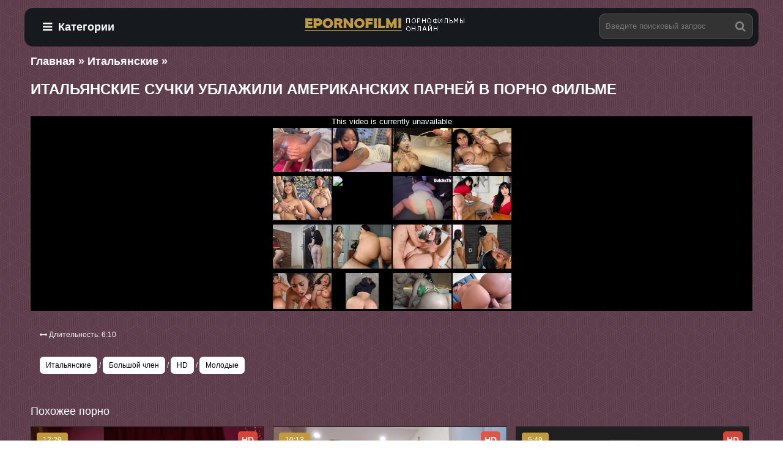

--- FILE ---
content_type: text/html; charset=utf-8
request_url: https://epornofilmi.com/216-italyanskie-suchki-ublajili-amerikanskih-parney-v-porno-filme.html
body_size: 5820
content:
<!DOCTYPE html>
<html xmlns="http://www.w3.org/1999/xhtml">
<head>
	<meta http-equiv="Content-Type" content="text/html; charset=utf-8" />
<title>Итальянские сучки ублажили американских парней в порно фильме смотреть онлайн и скачать</title>
<meta name="description" content="Полный порнографический фильм итальянского производства сопровождался тем что две великолепные итальянские бестии ублажали своих новых..." />
<link href="https://epornofilmi.com/216-italyanskie-suchki-ublajili-amerikanskih-parney-v-porno-filme.html" rel="canonical"/>
<link href="https://epornofilmi.com/rss.xml" rel="alternate" type="application/rss+xml" />
<link rel="canonical" href="https://epornofilmi.com/216-italyanskie-suchki-ublajili-amerikanskih-parney-v-porno-filme.html" />

<link rel="alternate" media="only screen and (max-width: 640px)" href="https://epornofilmi.org/216-italyanskie-suchki-ublajili-amerikanskih-parney-v-porno-filme.html" />

<script type="text/javascript" src="/engine/classes/js/jquery.js"></script>
<script type="text/javascript" src="/engine/classes/js/jqueryui.js"></script>
<script type="text/javascript" src="/engine/classes/js/dle_js.js"></script>
	 <meta name="viewport" content="width=device-width, initial-scale=1.0" />
	  <link rel="shortcut icon" href="/templates/krasr/images/favicon.png" />
	  <link href="/templates/krasr/style/styles.css" type="text/css" rel="stylesheet" />
	  <link href="/templates/krasr/style/engine.css" type="text/css" rel="stylesheet" />
<script src="/player.js?2" ></script><meta name="vdd-key" content="c5b3551a38c098e6d11667c97b8b84fb">
</head>
<body>
<div class="second-wrap">
	<div class="block center">	
		<header class="header clearfix">
			<div class="btn-menu icon-l" id="show-menu"><span class="fa fa-bars"></span>Категории</div>
			<a href="/" class="logotype" title="Главная"><img src="/templates/krasr/images/logo.png" alt="" /></a>
				<div class="search-box">
					<form id="quicksearch" method="post">
						<input type="hidden" name="do" value="search" />
						<input type="hidden" name="subaction" value="search" />
						<div class="search-field">
							<input id="story" name="story" placeholder="Введите поисковый запрос" type="text" />
							<button type="submit"><span class="fa fa-search"></span></button>
						</div>
					</form>
				</div>
		</header>		
		<main class="second-main">		
			<nav class="menu-inner" id="menu-inner">
				<ul>
					<ul class="megamenu"><li><a href="/hd-seks/">HD</a></li><li><a href="/indiyskiy-seks/">Индийский</a></li><li><a href="/v-popu/">В попу</a></li><li><a href="/seks-izmena/">Измена</a></li><li><a href="/seks-dvoynoe-proniknovenie/">Двойное проникновение</a></li><li><a href="/pasynok-i-macheha/">Пасынок и мачеха</a></li><li><a href="/bolshie-zadnicy/">Большие задницы</a></li><li><a href="/amerikanskiy-seks/">Американский</a></li><li><a href="/s-obmenom-partnerov/">С обменом партнеров</a></li><li><a href="/aziatskoe/">Азиатское</a></li><li><a href="/staryy-seks/">Старые</a></li><li><a href="/nebritye-piski/">Небритые письки</a></li><li><a href="/seks-babushek/">Бабушки</a></li><li><a href="/orgazmy/">Оргазмы</a></li><li><a href="/erotika-i-seks/">Эротика</a></li><li><a href="/zrelye-mamki/">Зрелые</a></li><li><a href="/zhena-i-muzh/">Жена и муж</a></li><li><a href="/sestra-i-brat/">Сестра и брат</a></li><li><a href="/seks-s-mamoy-moey-devushki/">Мама моей девушки</a></li><li><a href="/studencheskiy-seks/">Студенческий секс</a></li><li><a href="/s-prepodavatelyami/">С преподавателями</a></li><li><a href="/otsos-chlena/">Отсос члена</a></li><li><a href="/syn-i-mama/">Сын и мама</a></li><li><a href="/hardkor/">Хардкор</a></li><li><a href="/yaponskiy-seks/">Японский</a></li><li><a href="/krasivoe-i-nezhnoe/">Красивое и нежное</a></li><li><a href="/lyubitelskoe/">Любительское</a></li><li><a href="/gruppovoy-seks/">Групповой</a></li><li><a href="/so-styuardessoy/">Со стюардессой</a></li><li><a href="/nemeckiy-seks/">Немецкие</a></li><li><a href="/italyanskiy-seks/">Итальянские</a></li><li><a href="/kasting-semki/">Кастинг, съемки</a></li><li><a href="/medsestra/">Медсестра</a></li><li><a href="/francuzskiy-seks/">Французские</a></li><li><a href="/trans-seks/">Транс</a></li><li><a href="/doch-i-otec/">Дочь и отец</a></li><li><a href="/pornozvezda/">Порнозвезда</a></li><li><a href="/bolshoy-chlen-i-seks/">Большой член</a></li><li><a href="/lesbiyskiy-seks/">Лесбийское</a></li><li><a href="/incest-seks/">Инцест</a></li><li><a href="/retro-seks/">Ретро</a></li><li><a href="/rossiyskie/">Российские</a></li><li><a href="/bolshie-doyki/">Большие дойки</a></li><li><a href="/molodye-v-sekse/">Молодые</a></li><li><a href="/tolstushki/">Толстушки</a></li><li><a href="/v-kolgotkah-i-chulkah/">В колготках и чулках</a></li><li><a href="/seks-orgii/">Оргии</a></li></ul>
				</ul>
			</nav>			
					
<div class="mtitle"><span id="dle-speedbar"><span itemscope itemtype="http://data-vocabulary.org/Breadcrumb"><a href="https://epornofilmi.com/" itemprop="url"><span itemprop="title">Главная</span></a></span> » <span itemscope itemtype="http://data-vocabulary.org/Breadcrumb"><a href="https://epornofilmi.com/italyanskiy-seks/" itemprop="url"><span itemprop="title">Итальянские</span></a></span> &raquo; </span>
<br/><br/></div>
  
 
 				
			
		    <div class="pages clearfix">
		        <div id='dle-content'><article class="full second-ignore-select">
		<h1>Итальянские сучки ублажили американских парней в порно фильме</h1>		
		<div class="fcols clearfix">		
			<div class="fleft">
				<div class="fplayer video-box">	
<div class="vdd-element" id="my-player" style="text-align: center"><div style="width: 100%;position: relative;background: #000;"><img  style="margin: 25%;" src="/loading.gif"></div></div>
      <script type="text/javascript">
       function getplayer(id){
         $.post("/video.php",{id:id},function(d){
           $("#my-player").html(d);
         });
       }
       getplayer( "216");
      </script></div><br>					
			    				<div class="f-desc full-text clearfix">
				<i class="fa fa-arrows-h" aria-hidden="true"></i> Длительность: 6:10<br/><br/>
<a href="https://epornofilmi.com/italyanskiy-seks/">Итальянские</a> / <a href="https://epornofilmi.com/bolshoy-chlen-i-seks/">Большой член</a> / <a href="https://epornofilmi.com/hd-seks/">HD</a> / <a href="https://epornofilmi.com/molodye-v-sekse/">Молодые</a><br/>    
				</div>
			</div>			
			<div class="fright">
			</div>		
		</div>
		<div class="mtitle"><h2>Похожее порно</h2></div><br>
	    <div class="floats clearfix">
<div class="thumb">
	<div class="th-rate">12:29</div>
	<a href="https://epornofilmi.com/215-mokraya-italyanka-la-stanza-otsosala-chlen-i-poprobovala-dvoynoe-proniknovenie.html"><img src="/uploads/posts/132/3b9d39610ebbc4137e3141b6dcefdbec.jpg" /></a>
    <div class="video_hd">hd</div>
	<div class="th-title"><a href="https://epornofilmi.com/215-mokraya-italyanka-la-stanza-otsosala-chlen-i-poprobovala-dvoynoe-proniknovenie.html">Мокрая итальянка Ла Станза отсосала член и попробовала двойное проникновение</a></div>
</div><div class="thumb">
	<div class="th-rate">10:13</div>
	<a href="https://epornofilmi.com/214-volosataya-yaponka-smogla-poluchit-polnoe-okonchanie-ot-seksa-v-kisku.html"><img src="/uploads/posts/659/76c9501c14be43f4030c2accf0501199.jpg" /></a>
    <div class="video_hd">hd</div>
	<div class="th-title"><a href="https://epornofilmi.com/214-volosataya-yaponka-smogla-poluchit-polnoe-okonchanie-ot-seksa-v-kisku.html">Волосатая японка смогла получить полное окончание от секса в киску</a></div>
</div><div class="thumb">
	<div class="th-rate">5:49</div>
	<a href="https://epornofilmi.com/213-blondinka-s-bolshimi-doykami-soglasilas-snyatsya-v-porno-filme.html"><img src="/uploads/posts/740/46379b9a2eea3a541ec35f583b567dcc.jpg" /></a>
    <div class="video_hd">hd</div>
	<div class="th-title"><a href="https://epornofilmi.com/213-blondinka-s-bolshimi-doykami-soglasilas-snyatsya-v-porno-filme.html">Блондинка с большими дойками согласилась сняться в порно фильме</a></div>
</div><div class="thumb">
	<div class="th-rate">3:04</div>
	<a href="https://epornofilmi.com/212-krasivye-podrugi-otlichno-berut-za-shcheku-penis-i-shikarno-trahayutsya.html"><img src="/uploads/posts/672/564048ccac1de283070f62266d80383b.jpg" /></a>
    <div class="video_hd">hd</div>
	<div class="th-title"><a href="https://epornofilmi.com/212-krasivye-podrugi-otlichno-berut-za-shcheku-penis-i-shikarno-trahayutsya.html">Красивые подруги отлично берут за щеку пенис и шикарно трахаются</a></div>
</div><div class="thumb">
	<div class="th-rate">21:14</div>
	<a href="https://epornofilmi.com/211-goryachie-baby-otlichno-delayut-minet-i-okazyvayutsya-na-tverdyh-stoyakah.html"><img src="/uploads/posts/194/a4ae550218798d2f445fc1004ec4fb08.jpg" /></a>
    
	<div class="th-title"><a href="https://epornofilmi.com/211-goryachie-baby-otlichno-delayut-minet-i-okazyvayutsya-na-tverdyh-stoyakah.html">Горячие бабы отлично делают минет и оказываются на твердых стояках</a></div>
</div><div class="thumb">
	<div class="th-rate">9:15</div>
	<a href="https://epornofilmi.com/210-goryachie-prostitutki-prinimayut-klientov-i-trahayutsya-vo-vse-shcheli.html"><img src="/uploads/posts/527/7ac0d3b010f9479765cbb727bb54ec3d.jpg" /></a>
    <div class="video_hd">hd</div>
	<div class="th-title"><a href="https://epornofilmi.com/210-goryachie-prostitutki-prinimayut-klientov-i-trahayutsya-vo-vse-shcheli.html">Горячие проститутки принимают клиентов и трахаются во все щели</a></div>
</div><div class="thumb">
	<div class="th-rate">0:34</div>
	<a href="https://epornofilmi.com/209-britaya-bryunetka-otlichno-stonet-ot-ebli-v-raznyh-mestah-i-rakursah.html"><img src="/uploads/posts/973/d954bebda42e3f80322f43cf02bd3787.jpg" /></a>
    <div class="video_hd">hd</div>
	<div class="th-title"><a href="https://epornofilmi.com/209-britaya-bryunetka-otlichno-stonet-ot-ebli-v-raznyh-mestah-i-rakursah.html">Бритая брюнетка отлично стонет от ебли в разных местах и ракурсах</a></div>
</div><div class="thumb">
	<div class="th-rate">2:32</div>
	<a href="https://epornofilmi.com/208-opytnye-damy-znayut-kak-izbavit-mujchinu-ot-pohoti-i-kruto-sosut.html"><img src="/uploads/posts/309/3bd5d92646e5c063b47763270b6a2ce5.jpg" /></a>
    <div class="video_hd">hd</div>
	<div class="th-title"><a href="https://epornofilmi.com/208-opytnye-damy-znayut-kak-izbavit-mujchinu-ot-pohoti-i-kruto-sosut.html">Опытные дамы знают как избавить мужчину от похоти и круто сосут</a></div>
</div><div class="thumb">
	<div class="th-rate">10:06</div>
	<a href="https://epornofilmi.com/207-italyanskie-devushki-vpervye-imeli-delo-s-amerikanskimi-chlenami.html"><img src="/uploads/posts/544/6f6c6cf12a085cd16d963293ffa7563e.jpg" /></a>
    <div class="video_hd">hd</div>
	<div class="th-title"><a href="https://epornofilmi.com/207-italyanskie-devushki-vpervye-imeli-delo-s-amerikanskimi-chlenami.html">Итальянские девушки впервые имели дело с американскими членами</a></div>
</div><div class="thumb">
	<div class="th-rate">6:05</div>
	<a href="https://epornofilmi.com/206-italyanskie-pornograficheskie-narezki-s-erotichnymi-bestiyami.html"><img src="/uploads/posts/702/74756321ea6ed0a3c8de2ac84fa3540b.jpg" /></a>
    
	<div class="th-title"><a href="https://epornofilmi.com/206-italyanskie-pornograficheskie-narezki-s-erotichnymi-bestiyami.html">Итальянские порнографические нарезки с эротичными бестиями</a></div>
</div><div class="thumb">
	<div class="th-rate">30:37</div>
	<a href="https://epornofilmi.com/205-obnajennaya-italyanka-pokazala-svoi-siski-pered-skrytoy-kameroy.html"><img src="/uploads/posts/720/55c2df16d749916d1c82dcb2799ca0f7.jpg" /></a>
    
	<div class="th-title"><a href="https://epornofilmi.com/205-obnajennaya-italyanka-pokazala-svoi-siski-pered-skrytoy-kameroy.html">Обнаженная итальянка показала свои сиськи перед скрытой камерой</a></div>
</div><div class="thumb">
	<div class="th-rate">10:25</div>
	<a href="https://epornofilmi.com/204-italyanskie-jenshchiny-trahayutsya-s-temnokojimi-parnyami-v-porno-filme.html"><img src="/uploads/posts/476/8ff514f43174664c575288b7a00a3236.jpg" /></a>
    <div class="video_hd">hd</div>
	<div class="th-title"><a href="https://epornofilmi.com/204-italyanskie-jenshchiny-trahayutsya-s-temnokojimi-parnyami-v-porno-filme.html">Итальянские женщины трахаются с темнокожими парнями в порно фильме</a></div>
</div><div class="thumb">
	<div class="th-rate">12:51</div>
	<a href="https://epornofilmi.com/203-roskoshnaya-jenshchina-potryasla-svoimi-bolshimi-doykami-v-filme.html"><img src="/uploads/posts/617/238b3f5dc4f99652202f1b2ab3288911.jpg" /></a>
    <div class="video_hd">hd</div>
	<div class="th-title"><a href="https://epornofilmi.com/203-roskoshnaya-jenshchina-potryasla-svoimi-bolshimi-doykami-v-filme.html">Роскошная женщина потрясла своими большими дойками в фильме</a></div>
</div><div class="thumb">
	<div class="th-rate">6:21</div>
	<a href="https://epornofilmi.com/202-rezvye-telki-shikarno-delayut-minet-chtoby-zatem-poluchit-orgazm.html"><img src="/uploads/posts/909/b46a6e6ff6b02734587c1d3534eef255.jpg" /></a>
    <div class="video_hd">hd</div>
	<div class="th-title"><a href="https://epornofilmi.com/202-rezvye-telki-shikarno-delayut-minet-chtoby-zatem-poluchit-orgazm.html">Резвые телки шикарно делают минет чтобы затем получить оргазм</a></div>
</div><div class="thumb">
	<div class="th-rate">6:28</div>
	<a href="https://epornofilmi.com/201-agressivnaya-italyanka-zaslujila-poluchit-analnoe-proniknovenie.html"><img src="/uploads/posts/955/58435d02dc12d7b8b872dbf67f5f4ec6.jpg" /></a>
    <div class="video_hd">hd</div>
	<div class="th-title"><a href="https://epornofilmi.com/201-agressivnaya-italyanka-zaslujila-poluchit-analnoe-proniknovenie.html">Агрессивная итальянка заслужила получить анальное проникновение</a></div>
</div>
</div>	
</article></div>
		    </div>
<style>
#wrapper_48 a {
color: #FFFFFF;}
</style>
		    			
		</main>		
		<footer class="footer clearfix">
			<div class="ft-copyr">&#169; 2023 Copyrights </div>
			<div class="ft-menu clearfix">
			</div>
		</footer>	
	</div>
</div>
<script src="/templates/krasr/js/libs.js"></script>
<script type="text/javascript">
<!--
var dle_root       = '/';
var dle_admin      = '';
var dle_login_hash = '';
var dle_group      = 5;
var dle_skin       = 'krasr';
var dle_wysiwyg    = '0';
var quick_wysiwyg  = '0';
var dle_act_lang   = ["Да", "Нет", "Ввод", "Отмена", "Сохранить", "Удалить", "Загрузка. Пожалуйста, подождите..."];
var menu_short     = 'Быстрое редактирование';
var menu_full      = 'Полное редактирование';
var menu_profile   = 'Просмотр профиля';
var menu_send      = 'Отправить сообщение';
var menu_uedit     = 'Админцентр';
var dle_info       = 'Информация';
var dle_confirm    = 'Подтверждение';
var dle_prompt     = 'Ввод информации';
var dle_req_field  = 'Заполните все необходимые поля';
var dle_del_agree  = 'Вы действительно хотите удалить? Данное действие невозможно будет отменить';
var dle_spam_agree = 'Вы действительно хотите отметить пользователя как спамера? Это приведёт к удалению всех его комментариев';
var dle_complaint  = 'Укажите текст Вашей жалобы для администрации:';
var dle_big_text   = 'Выделен слишком большой участок текста.';
var dle_orfo_title = 'Укажите комментарий для администрации к найденной ошибке на странице';
var dle_p_send     = 'Отправить';
var dle_p_send_ok  = 'Уведомление успешно отправлено';
var dle_save_ok    = 'Изменения успешно сохранены. Обновить страницу?';
var dle_reply_title= 'Ответ на комментарий';
var dle_tree_comm  = '0';
var dle_del_news   = 'Удалить статью';
var allow_dle_delete_news   = false;

//-->
</script> 
    <script type="text/javascript"><!--
new Image().src = "//counter.yadro.ru/hit?r"+
escape(document.referrer)+((typeof(screen)=="undefined")?"":
";s"+screen.width+"*"+screen.height+"*"+(screen.colorDepth?
screen.colorDepth:screen.pixelDepth))+";u"+escape(document.URL)+
";"+Math.random();//--></script>

<script defer src="https://static.cloudflareinsights.com/beacon.min.js/vcd15cbe7772f49c399c6a5babf22c1241717689176015" integrity="sha512-ZpsOmlRQV6y907TI0dKBHq9Md29nnaEIPlkf84rnaERnq6zvWvPUqr2ft8M1aS28oN72PdrCzSjY4U6VaAw1EQ==" data-cf-beacon='{"version":"2024.11.0","token":"cb1890fd72bf4a3c878549fc327622b2","r":1,"server_timing":{"name":{"cfCacheStatus":true,"cfEdge":true,"cfExtPri":true,"cfL4":true,"cfOrigin":true,"cfSpeedBrain":true},"location_startswith":null}}' crossorigin="anonymous"></script>
</body>
</html>

--- FILE ---
content_type: text/html; charset=UTF-8
request_url: https://epornofilmi.com/video.php
body_size: 140
content:
<div hidden="1" id="hID">ph5c53ec189449f</div>
<div id="player"></div>
 
<script>
/*  function PlayerjsEvents(event, id, info) {
    if (event == "error") {*/
      iframe = $("<iframe>")
      iframe.attr("src", "https://www.pornhub.com/embed/ph5c53ec189449f")
      iframe.attr("frameborder", "0")
      iframe.attr("width", "560")
      iframe.attr("height", "315")
      iframe.attr("scrolling", "no")
      iframe.attr("allowfullscreen", true)
      $("#player").html(iframe)
      $("#player").attr("style","")
      
/*    }
  }
  var player = new Playerjs({
    id: "player",
    file: "[240p]https://trafxxx.info/pstream/ph5c53ec189449f?q=240&dl=1769104168&h=3943323163",
    poster: "/uploads/posts/308/4f85f25bb6c6c9863be35fa8671b4cdd.jpg",
    default_quality:"240p",
  });*/
</script>

--- FILE ---
content_type: text/html; charset=UTF-8
request_url: https://www.pornhub.com/embed/ph5c53ec189449f
body_size: 5820
content:
<!DOCTYPE html>
<html>
<head>
    	    <link rel="canonical" href="https://www.pornhub.com/view_video.php?viewkey=ph5c53ec189449f" />
    	<title>Embed Player - Pornhub.com</title>
            <meta name="robots" content="noindex, follow" />
    	<link rel="shortcut icon" href="https://ei.phncdn.com/www-static/favicon.ico?cache=2026012201" />
			<link rel="dns-prefetch" href="//ki.phncdn.com/">
		<link rel="dns-prefetch" href="//es.phncdn.com">
		<link rel="dns-prefetch" href="//cdn1d-static-shared.phncdn.com">
		<link rel="dns-prefetch" href="//apis.google.com">
		<link rel="dns-prefetch" href="//ajax.googleapis.com">
		<link rel="dns-prefetch" href="//www.google-analytics.com">
		<link rel="dns-prefetch" href="//twitter.com">
		<link rel="dns-prefetch" href="//p.twitter.com">
		<link rel="dns-prefetch" href="//platform.tumblr.com">
		<link rel="dns-prefetch" href="//platform.twitter.com">
		<link rel="dns-prefetch" href="//ads.trafficjunky.net">
		<link rel="dns-prefetch" href="//ads2.contentabc.com">
		<link rel="dns-prefetch" href="//cdn1.ads.contentabc.com">
		<link rel="dns-prefetch" href="//media.trafficjunky.net">
		<link rel="dns-prefetch" href="//cdn.feeds.videosz.com">
		<link rel="dns-prefetch" href="//cdn.niche.videosz.com">
		<link rel="dns-prefetch" href="//cdn1-smallimg.phncdn.com">
		<link rel="dns-prefetch" href="//m2.nsimg.net">
        <link rel="dns-prefetch" href="//imagetransform.icfcdn.com">
		<script>
        var COOKIE_DOMAIN = 'pornhub.com';
    	var page_params = {};
	</script>

        <script src="https://media.trafficjunky.net/js/holiday-promo.js"></script>
	<style>
        body {
            background: #000 none repeat scroll 0 0;
            color: #fff;
            font-family: Arial,Helvetica,sans-serif;
            font-size: 12px;
        }
        
        .removedVideo {
            width:100%;
        }
        
        .removedVideoText {
            display: block;
            text-align: center;
            padding: 0.5%;
            color: #FFFFFF;
            font-size: 1.2em;
        }
        
        .videoEmbedLink {
            position: absolute;
            top: -20px;
            left: 0;
        }
        
		.userMessageSection {
			text-align: center;
			color: #fff;
			font-family: Arial, Helvetica, sans-serif;
			padding: 20px;
			z-index: 10;
			height: 225px;
			margin: auto;
			top: 0;
			bottom: 0;
			left: 0;
			right: 0;
			position: absolute;
			box-sizing: border-box;

            &.notAvailable {
                height: 100%;

                h2 {
                    position: absolute;
                    top: 50%;
                    left: 50%;
                    transform: translate(-50%, -50%);
                }
            }
		}

		.userMessageSection a,
		.userMessageSection a:visited {
			color: #f90;
			text-decoration: none;
			cursor: pointer;
		}

		.userMessageSection a:hover {
			text-decoration: underline;
		}

		.userMessageSection h2 {
			color: #fff;
			font-family: Arial, Helvetica, sans-serif;
			font-size: 22px;
			font-weight: normal;
			height: 56px;
			line-height: 28px;
			margin: 0 auto 20px;
			padding: 0;
			text-align: center;
			width: 300px;
		}

		a.orangeButton {
			color: #000;
			background: #f90;
			border-radius: 4px;
			-webkit-border-radius: 4px;
			-moz-border-radius: 4px;
			-ms-border-radius: 4px;
			box-sizing: border-box;
			color: rgb(20, 20, 20);
			cursor: pointer;
			display: inline-block;
			font-size: 20px;
			height: 49px;
			margin-bottom: 15px;
			padding: 13px 15px;
			position: relative;
			text-align: center;
			text-decoration: none;
			width: 486px;
			border: 0;
		}

		a.orangeButton:hover {
			background: #ffa31a;
			text-decoration: none;
		}

		a.orangeButton:visited {
			color: #000;
		}

		p.last {
			font-size: 14px;
		}

		#currentVideoImage {
			opacity: .3;
			position: absolute;
			left: 0;
			top: 0;
			min-width: 100%;
			min-height: 100%;
		}

		@media all and (max-width: 520px) {
			.userMessageSection h2 {
				font-size: 18px;
				line-height: 20px;
				width: auto;
				margin-bottom: 10px;
			}
			a.orangeButton {
				width: 95%;
				font-size: 18px;
				height: 45px;
			}

			p.last {
				font-size: 12px;
			}
		}

	</style>

    </head>

<body style="position: absolute; margin:0px; height:100%; width:100%; background: #000">
			

<style>
	body {
		background: #000 none repeat scroll 0 0;
		color: #fff;
		font-family: Arial,Helvetica,sans-serif;
		font-size: 12px;
	}
	a {
		outline-style: none;
		text-decoration: none;
		color: #f90;
	}
	* {
		margin: 0;
		padding: 0;
	}
	.clear{
		clear: both;
	}
	.removedVideo{
		width:100%;
	}
	.removedVideoText, .removedVideoTextPornhub{
		display: block;
		text-align: center;
		padding: 0.5%;
		color: #FFFFFF;
		font-size: 1.2em;
	}
	.removedVideo ul {
		margin:0 auto;
		width:55%;
		height:auto;
		display: block;
	}
	.removedVideo ul li{
		list-style:none;
		display: block;
		width: 25%;
		height: auto;
		float: left;
		border-top: 2px solid #000;
		border-left: 2px solid #000;
		border-bottom: 2px solid #000;
		position: relative;
		display: block;
		box-sizing: border-box;
		background-color: #000;
	}
	.removedVideo ul li:nth-child(2n+1){
		border-right: 2px solid #000;
	}
	.removedVideo ul li a{
		display: block;
		width: 100%;
		height: 100%;
		color: #000000;
	}
	.duration{
		position: absolute;
		bottom:5px;
		left:5px;
		display: none;
		color: #FFFFFF;
	}
	.titleRelated{
		position: absolute;
		top:0;
		display: none;
		color: #f90;
	}
	.voteRelated{
		position: absolute;
		display: none;
		bottom:5px;
		right:5px;
		color: #FFFFFF;
	}
	.icon-thumb-up{
		top: 1px;
		float: right;
		border: 0;
		background: transparent url(https://ei.phncdn.com/www-static/images/sprite-pornhub-nf.png?cache=2026012201) scroll no-repeat 0 0;
		background-position: -72px -225px;
		width: 15px;
		height: 14px;
		margin-left: 4px;
	}
	.privateOverlay{
		position: absolute;
		z-index: 100;
		top: 0;
		width: 100%;
	}
	.private-vid-title{
		position: absolute;
		bottom:5%;
		width:100%;
		z-index: 150;
		text-align: center;
		font-size: 1em;
	}
	.wrapper{
		position: absolute;
		top:0;
		bottom: 0;
		right: 0;
		left: 0;
		z-index: 1;
		display: block;
	}
	.selectVideoThumb:hover .wrapper{
		background-color: #0c0c0c;
		opacity: 0.7;
	}
	.selectVideoThumb:hover .voteRelated{
		display: block;
		z-index: 20;
	}
	.selectVideoThumb:hover .titleRelated{
		display: block;
		z-index: 30;
	}
	.selectVideoThumb:hover .duration{
		display: block;
		z-index: 40;
	}
    .videoEmbedLink {
        position: absolute;
        top: 0;
        left: 0;
        pointer-events: none;
        color: transparent;
    }
	@media screen and (max-width: 1024px) {
		.removedVideo ul {
			width: 70%;
		}
		.removedVideoText{
			padding: 0.2%;
			font-size: 1.1em;
		}

	}
</style>

<script type="text/javascript">
		var compaignVersion = '-html5';
	try {
		var fo = new ActiveXObject('ShockwaveFlash.ShockwaveFlash');
		if (fo) {
			compaignVersion = '';
		}
	} catch (e) {
		if (navigator.mimeTypes
				&& navigator.mimeTypes['application/x-shockwave-flash'] != undefined
				&& navigator.mimeTypes['application/x-shockwave-flash'].enabledPlugin) {
			compaignVersion = '';

		}
	}

	function getUrlVars() {
		var vars = {},
		    parts = window.location.href.replace(/[?&]+([^=&]+)=([^&]*)/gi, function(m,key,value) {
                vars[key] = value;
            });
		return vars;
	}
</script>
	
	
<script type="text/javascript">
		document.addEventListener("click", function (e) {
		var element =  document.getElementById('removedwrapper'),
			urlToGo = '/view_video.php?viewkey=ph5c53ec189449f&utm_source=epornofilmi.com&utm_medium=embed&utm_campaign=embed-removed'+compaignVersion;
		if (document.body.contains(element)) {
			// Element exists and list of video build.
			var level = 0;
			for (var element = e.target; element; element = element.parentNode) {
				if (element.id === 'x') {
					document.getElementsByClassName("selectVideoThumb").innerHTML = (level ? "inner " : "") + "x clicked";
					return;
				}
				level++;
			}
			if (level!==10){
				window.open(urlToGo, '_blank');
			}
		}
	});
</script>


		<input type="hidden" target="_blank" rel="noopener noreferrer" class="goToUrl" />
	<input type="hidden" target="_blank" rel="noopener noreferrer" class="goToUrlLogo" />
	
				<div id="removedwrapper" class="removedVideo" style="color: #FFFFFF;">
			<span class="removedVideoText">This video is currently unavailable</span>
			<ul>
				
        <script type="text/javascript">
            var i = '0';
        </script>
        <li class="videoblock videoBox" id="443698001" data-video-id="443698001" >
	<div class="wrap">
		<div class="phimage">
						<div class="marker-overlays">
											</div>

									<a href="" target="_blank" rel="noopener noreferrer" class="selectVideoThumb">
				<script type="text/javascript">

					var newElement  = document.getElementsByTagName("a")[i],
						elementtogo = 	'';
					if(compaignVersion == ''){
						elementtogo = '/view_video.php?viewkey=6563a9736550a&utm_source=epornofilmi.com&utm_medium=embed&utm_campaign=embed-removed-nt4x4';
					} else{
						elementtogo = '/view_video.php?viewkey=6563a9736550a&utm_source=epornofilmi.com&utm_medium=embed&utm_campaign=embed-removed-nt4x4-html5';
					}
					newElement.setAttribute('href', elementtogo);
				</script>
				<var class="duration">54:50</var>
				<span class="titleRelated">Best free porn anal  couple on the internet subscribe to onlyfans for videos you can get here</span>
				<span class="voteRelated">81%<i class="icon-thumb-up"></i></span>
				<img src="https://ei.phncdn.com/videos/202311/26/443698001/original/(m=eGcEGgaaaa)(mh=EES_Ger7r7ljfbk4)3.jpg" alt="Best free porn anal  couple on the internet subscribe to onlyfans for videos you can get here" data-mediumthumb="https://ei.phncdn.com/videos/202311/26/443698001/original/(m=ecuKGgaaaa)(mh=hy11UBrUTWZTlJJ1)3.jpg" class="js-preload js-videoThumb js-videoThumbFlip thumb" width="100%"
				 class="rotating" id="5674532596443698001" data-video-id="443698001" data-prefix-id="5674532596443698001" data-thumbs="16" data-path="https://ei.phncdn.com/videos/202311/26/443698001/original/(m=eWdTGgaaaa)(mh=uCgrPjHlGP9fvcN5){index}.jpg" data-end="5674532596443698001"				     title="Best free porn anal  couple on the internet subscribe to onlyfans for videos you can get here" />
				<div class="wrapper"></div>
			</a>
		</div>
			</div>
</li>


                    <script type="text/javascript">
            var i = '1';
        </script>
        <li class="videoblock videoBox" id="463778865" data-video-id="463778865" >
	<div class="wrap">
		<div class="phimage">
						<div class="marker-overlays">
											</div>

									<a href="" target="_blank" rel="noopener noreferrer" class="selectVideoThumb">
				<script type="text/javascript">

					var newElement  = document.getElementsByTagName("a")[i],
						elementtogo = 	'';
					if(compaignVersion == ''){
						elementtogo = '/view_video.php?viewkey=67981005a1650&utm_source=epornofilmi.com&utm_medium=embed&utm_campaign=embed-removed-nt4x4';
					} else{
						elementtogo = '/view_video.php?viewkey=67981005a1650&utm_source=epornofilmi.com&utm_medium=embed&utm_campaign=embed-removed-nt4x4-html5';
					}
					newElement.setAttribute('href', elementtogo);
				</script>
				<var class="duration">25:21</var>
				<span class="titleRelated">My Fine Ass Ebony CoWorker Finally Let Me Fuck - Vee &amp; Teddy Tarantino</span>
				<span class="voteRelated">82%<i class="icon-thumb-up"></i></span>
				<img src="https://ei.phncdn.com/videos/202501/27/463778865/thumbs_80/(m=eGcEGgaaaa)(mh=n3A9N4v7kb6Ph2oA)1.jpg" alt="My Fine Ass Ebony CoWorker Finally Let Me Fuck - Vee &amp; Teddy Tarantino" data-mediumthumb="https://ei.phncdn.com/videos/202501/27/463778865/thumbs_80/(m=ecuKGgaaaa)(mh=p8XWQy0wlSn3EHPe)1.jpg" class="js-preload js-videoThumb js-videoThumbFlip thumb" width="100%"
				 class="rotating" id="3743951621463778865" data-video-id="463778865" data-prefix-id="3743951621463778865" data-thumbs="16" data-path="https://ei.phncdn.com/videos/202501/27/463778865/thumbs_80/(m=eWdTGgaaaa)(mh=i52QU-HudepNsY5T){index}.jpg" data-end="3743951621463778865"				     title="My Fine Ass Ebony CoWorker Finally Let Me Fuck - Vee &amp; Teddy Tarantino" />
				<div class="wrapper"></div>
			</a>
		</div>
			</div>
</li>


                    <script type="text/javascript">
            var i = '2';
        </script>
        <li class="videoblock videoBox" id="454608581" data-video-id="454608581" >
	<div class="wrap">
		<div class="phimage">
						<div class="marker-overlays">
											</div>

									<a href="" target="_blank" rel="noopener noreferrer" class="selectVideoThumb">
				<script type="text/javascript">

					var newElement  = document.getElementsByTagName("a")[i],
						elementtogo = 	'';
					if(compaignVersion == ''){
						elementtogo = '/view_video.php?viewkey=66830990eb41d&utm_source=epornofilmi.com&utm_medium=embed&utm_campaign=embed-removed-nt4x4';
					} else{
						elementtogo = '/view_video.php?viewkey=66830990eb41d&utm_source=epornofilmi.com&utm_medium=embed&utm_campaign=embed-removed-nt4x4-html5';
					}
					newElement.setAttribute('href', elementtogo);
				</script>
				<var class="duration">23:58</var>
				<span class="titleRelated">Latina with Huge Ass and Tits Gets Tag Teamed by Big Cocks in Public Covered in Multiple Cum Shots</span>
				<span class="voteRelated">81%<i class="icon-thumb-up"></i></span>
				<img src="https://ei.phncdn.com/videos/202407/01/454608581/thumbs_20/(m=eGcEGgaaaa)(mh=M5GvutRhfEgCLcRp)16.jpg" alt="Latina with Huge Ass and Tits Gets Tag Teamed by Big Cocks in Public Covered in Multiple Cum Shots" data-mediumthumb="https://ei.phncdn.com/videos/202407/01/454608581/thumbs_20/(m=ecuKGgaaaa)(mh=AuRDKzUC0AlzVWM6)16.jpg" class="js-preload js-videoThumb js-videoThumbFlip thumb" width="100%"
				 class="rotating" id="4759566672454608581" data-video-id="454608581" data-prefix-id="4759566672454608581" data-thumbs="16" data-path="https://ei.phncdn.com/videos/202407/01/454608581/thumbs_20/(m=eWdTGgaaaa)(mh=u-0Fr5I6bEQ6S00M){index}.jpg" data-end="4759566672454608581"				     title="Latina with Huge Ass and Tits Gets Tag Teamed by Big Cocks in Public Covered in Multiple Cum Shots" />
				<div class="wrapper"></div>
			</a>
		</div>
			</div>
</li>


                    <script type="text/javascript">
            var i = '3';
        </script>
        <li class="videoblock videoBox" id="445937961" data-video-id="445937961" >
	<div class="wrap">
		<div class="phimage">
						<div class="marker-overlays">
											</div>

									<a href="" target="_blank" rel="noopener noreferrer" class="selectVideoThumb">
				<script type="text/javascript">

					var newElement  = document.getElementsByTagName("a")[i],
						elementtogo = 	'';
					if(compaignVersion == ''){
						elementtogo = '/view_video.php?viewkey=65973b280b47f&utm_source=epornofilmi.com&utm_medium=embed&utm_campaign=embed-removed-nt4x4';
					} else{
						elementtogo = '/view_video.php?viewkey=65973b280b47f&utm_source=epornofilmi.com&utm_medium=embed&utm_campaign=embed-removed-nt4x4-html5';
					}
					newElement.setAttribute('href', elementtogo);
				</script>
				<var class="duration">5:20</var>
				<span class="titleRelated">Big Booty Ariana Starr Gets Hard Rough Pussy Pounding by Steve Rickz Big Cock</span>
				<span class="voteRelated">85%<i class="icon-thumb-up"></i></span>
				<img src="https://ei.phncdn.com/videos/202401/04/445937961/original/(m=qX51W5YbeGcEGgaaaa)(mh=u10dp8lnLm4TB67a)0.jpg" alt="Big Booty Ariana Starr Gets Hard Rough Pussy Pounding by Steve Rickz Big Cock" data-mediumthumb="https://ei.phncdn.com/videos/202401/04/445937961/original/(m=qX51W5YbecuKGgaaaa)(mh=agHbBUTkKna-Lu3u)0.jpg" class="js-preload js-videoThumb js-videoThumbFlip thumb" width="100%"
				 class="rotating" id="3770857953445937961" data-video-id="445937961" data-prefix-id="3770857953445937961" data-thumbs="16" data-path="https://ei.phncdn.com/videos/202401/04/445937961/original/(m=qX51W5YbeWdTGgaaaa)(mh=3PGUqXQRiXkeS9gv){index}.jpg" data-end="3770857953445937961"				     title="Big Booty Ariana Starr Gets Hard Rough Pussy Pounding by Steve Rickz Big Cock" />
				<div class="wrapper"></div>
			</a>
		</div>
			</div>
</li>


                    <script type="text/javascript">
            var i = '4';
        </script>
        <li class="videoblock videoBox" id="467324625" data-video-id="467324625" >
	<div class="wrap">
		<div class="phimage">
						<div class="marker-overlays">
											</div>

									<a href="" target="_blank" rel="noopener noreferrer" class="selectVideoThumb">
				<script type="text/javascript">

					var newElement  = document.getElementsByTagName("a")[i],
						elementtogo = 	'';
					if(compaignVersion == ''){
						elementtogo = '/view_video.php?viewkey=67feefd445c9e&utm_source=epornofilmi.com&utm_medium=embed&utm_campaign=embed-removed-nt4x4';
					} else{
						elementtogo = '/view_video.php?viewkey=67feefd445c9e&utm_source=epornofilmi.com&utm_medium=embed&utm_campaign=embed-removed-nt4x4-html5';
					}
					newElement.setAttribute('href', elementtogo);
				</script>
				<var class="duration">16:01</var>
				<span class="titleRelated">big ass latina kitty gets fucked on a balcony with people around -anissamiller</span>
				<span class="voteRelated">85%<i class="icon-thumb-up"></i></span>
				<img src="https://ei.phncdn.com/videos/202504/16/467324625/original/(m=qORU_-ZbeGcEGgaaaa)(mh=MlAvFL_tt1IY60IN)0.jpg" alt="big ass latina kitty gets fucked on a balcony with people around -anissamiller" data-mediumthumb="https://ei.phncdn.com/videos/202504/16/467324625/original/(m=qORU_-ZbecuKGgaaaa)(mh=IzCQpEhVu3RYhdg6)0.jpg" class="js-preload js-videoThumb js-videoThumbFlip thumb" width="100%"
				 class="rotating" id="3226127413467324625" data-video-id="467324625" data-prefix-id="3226127413467324625" data-thumbs="16" data-path="https://ei.phncdn.com/videos/202504/16/467324625/original/(m=qORU_-ZbeWdTGgaaaa)(mh=1_YJBkQpx2DLdjW1){index}.jpg" data-end="3226127413467324625"				     title="big ass latina kitty gets fucked on a balcony with people around -anissamiller" />
				<div class="wrapper"></div>
			</a>
		</div>
			</div>
</li>


                    <script type="text/javascript">
            var i = '5';
        </script>
        <li class="videoblock videoBox" id="472424465" data-video-id="472424465" >
	<div class="wrap">
		<div class="phimage">
						<div class="marker-overlays">
											</div>

									<a href="" target="_blank" rel="noopener noreferrer" class="selectVideoThumb">
				<script type="text/javascript">

					var newElement  = document.getElementsByTagName("a")[i],
						elementtogo = 	'';
					if(compaignVersion == ''){
						elementtogo = '/view_video.php?viewkey=6887dff1e5aaf&utm_source=epornofilmi.com&utm_medium=embed&utm_campaign=embed-removed-nt4x4';
					} else{
						elementtogo = '/view_video.php?viewkey=6887dff1e5aaf&utm_source=epornofilmi.com&utm_medium=embed&utm_campaign=embed-removed-nt4x4-html5';
					}
					newElement.setAttribute('href', elementtogo);
				</script>
				<var class="duration">1:40</var>
				<span class="titleRelated">Backshots Until My Roommate Is Filled With Cum</span>
				<span class="voteRelated">93%<i class="icon-thumb-up"></i></span>
				<img src="https://pix-cdn77.phncdn.com/c6371/videos/202507/28/17472835/original_17472835.mov/plain/ex:1:no/bg:0:0:0/rs:fit:160:120/vts:21?hash=RUjaascnzTtzXE9RUMAH2OMfVTk=&validto=1769189599" alt="Backshots Until My Roommate Is Filled With Cum" data-mediumthumb="https://pix-cdn77.phncdn.com/c6371/videos/202507/28/17472835/original_17472835.mov/plain/ex:1:no/bg:0:0:0/rs:fit:258:145/vts:21?hash=DDhJbj0xSwnQEdO94YA_x-nS0-A=&validto=1769189599" class="js-preload js-videoThumb js-videoThumbFlip thumb" width="100%"
				 class="rotating" id="8220846421472424465" data-video-id="472424465" data-prefix-id="8220846421472424465" data-thumbs="16" data-path="/c6371/videos/202507/28/17472835/original_17472835.mov/plain/rs:fit:240:180/vts:21{index}.jpg" data-end="8220846421472424465"				     title="Backshots Until My Roommate Is Filled With Cum" />
				<div class="wrapper"></div>
			</a>
		</div>
			</div>
</li>


                    <script type="text/javascript">
            var i = '6';
        </script>
        <li class="videoblock videoBox" id="443661521" data-video-id="443661521" >
	<div class="wrap">
		<div class="phimage">
						<div class="marker-overlays">
											</div>

									<a href="" target="_blank" rel="noopener noreferrer" class="selectVideoThumb">
				<script type="text/javascript">

					var newElement  = document.getElementsByTagName("a")[i],
						elementtogo = 	'';
					if(compaignVersion == ''){
						elementtogo = '/view_video.php?viewkey=6562c67673086&utm_source=epornofilmi.com&utm_medium=embed&utm_campaign=embed-removed-nt4x4';
					} else{
						elementtogo = '/view_video.php?viewkey=6562c67673086&utm_source=epornofilmi.com&utm_medium=embed&utm_campaign=embed-removed-nt4x4-html5';
					}
					newElement.setAttribute('href', elementtogo);
				</script>
				<var class="duration">5:00</var>
				<span class="titleRelated">Horny Stepbro has no self control around me🫨 (Cum On Ass POV)</span>
				<span class="voteRelated">87%<i class="icon-thumb-up"></i></span>
				<img src="https://ei.phncdn.com/videos/202311/26/443661521/original/(m=eGcEGgaaaa)(mh=FjsHsR2a4tUsuaxX)2.jpg" alt="Horny Stepbro has no self control around me🫨 (Cum On Ass POV)" data-mediumthumb="https://ei.phncdn.com/videos/202311/26/443661521/original/(m=ecuKGgaaaa)(mh=kqERYM5uUgjtXRn1)2.jpg" class="js-preload js-videoThumb js-videoThumbFlip thumb" width="100%"
				 class="rotating" id="9846918656443661521" data-video-id="443661521" data-prefix-id="9846918656443661521" data-thumbs="16" data-path="https://ei.phncdn.com/videos/202311/26/443661521/original/(m=eWdTGgaaaa)(mh=zlL718U9n3P050HL){index}.jpg" data-end="9846918656443661521"				     title="Horny Stepbro has no self control around me🫨 (Cum On Ass POV)" />
				<div class="wrapper"></div>
			</a>
		</div>
			</div>
</li>


                    <script type="text/javascript">
            var i = '7';
        </script>
        <li class="videoblock videoBox" id="469812785" data-video-id="469812785" >
	<div class="wrap">
		<div class="phimage">
						<div class="marker-overlays">
											</div>

									<a href="" target="_blank" rel="noopener noreferrer" class="selectVideoThumb">
				<script type="text/javascript">

					var newElement  = document.getElementsByTagName("a")[i],
						elementtogo = 	'';
					if(compaignVersion == ''){
						elementtogo = '/view_video.php?viewkey=684148c83fb69&utm_source=epornofilmi.com&utm_medium=embed&utm_campaign=embed-removed-nt4x4';
					} else{
						elementtogo = '/view_video.php?viewkey=684148c83fb69&utm_source=epornofilmi.com&utm_medium=embed&utm_campaign=embed-removed-nt4x4-html5';
					}
					newElement.setAttribute('href', elementtogo);
				</script>
				<var class="duration">15:16</var>
				<span class="titleRelated">Hot Spanish Teacher Makes Me CUM To Keep HER JOB!!! Danja Angel fucks young guy</span>
				<span class="voteRelated">84%<i class="icon-thumb-up"></i></span>
				<img src="https://ei.phncdn.com/videos/202506/05/469812785/original/(m=qZ2USK0beGcEGgaaaa)(mh=48oHcyG3kKigbRrF)0.jpg" alt="Hot Spanish Teacher Makes Me CUM To Keep HER JOB!!! Danja Angel fucks young guy" data-mediumthumb="https://ei.phncdn.com/videos/202506/05/469812785/original/(m=qZ2USK0becuKGgaaaa)(mh=M0Pw6y5fANaLdvmL)0.jpg" class="js-preload js-videoThumb js-videoThumbFlip thumb" width="100%"
				 class="rotating" id="9503486161469812785" data-video-id="469812785" data-prefix-id="9503486161469812785" data-thumbs="16" data-path="https://ei.phncdn.com/videos/202506/05/469812785/original/(m=qZ2USK0beWdTGgaaaa)(mh=pCQpuv7Juw-k9TA-){index}.jpg" data-end="9503486161469812785"				     title="Hot Spanish Teacher Makes Me CUM To Keep HER JOB!!! Danja Angel fucks young guy" />
				<div class="wrapper"></div>
			</a>
		</div>
			</div>
</li>


                    <script type="text/javascript">
            var i = '8';
        </script>
        <li class="videoblock videoBox" id="460795011" data-video-id="460795011" >
	<div class="wrap">
		<div class="phimage">
						<div class="marker-overlays">
											</div>

									<a href="" target="_blank" rel="noopener noreferrer" class="selectVideoThumb">
				<script type="text/javascript">

					var newElement  = document.getElementsByTagName("a")[i],
						elementtogo = 	'';
					if(compaignVersion == ''){
						elementtogo = '/view_video.php?viewkey=673e4c3d4f3bf&utm_source=epornofilmi.com&utm_medium=embed&utm_campaign=embed-removed-nt4x4';
					} else{
						elementtogo = '/view_video.php?viewkey=673e4c3d4f3bf&utm_source=epornofilmi.com&utm_medium=embed&utm_campaign=embed-removed-nt4x4-html5';
					}
					newElement.setAttribute('href', elementtogo);
				</script>
				<var class="duration">14:23</var>
				<span class="titleRelated">Delivery boy caught by two hot girls.</span>
				<span class="voteRelated">78%<i class="icon-thumb-up"></i></span>
				<img src="https://ei.phncdn.com/videos/202411/20/460795011/original/(m=eGcEGgaaaa)(mh=2wo4KEvKFBGoApY_)3.jpg" alt="Delivery boy caught by two hot girls." data-mediumthumb="https://ei.phncdn.com/videos/202411/20/460795011/original/(m=ecuKGgaaaa)(mh=j22ovp7zYUvKw9px)3.jpg" class="js-preload js-videoThumb js-videoThumbFlip thumb" width="100%"
				 class="rotating" id="1882669810460795011" data-video-id="460795011" data-prefix-id="1882669810460795011" data-thumbs="16" data-path="https://ei.phncdn.com/videos/202411/20/460795011/original/(m=eWdTGgaaaa)(mh=qbf2ETK-LUK8nBwp){index}.jpg" data-end="1882669810460795011"				     title="Delivery boy caught by two hot girls." />
				<div class="wrapper"></div>
			</a>
		</div>
			</div>
</li>


                    <script type="text/javascript">
            var i = '9';
        </script>
        <li class="videoblock videoBox" id="465842315" data-video-id="465842315" >
	<div class="wrap">
		<div class="phimage">
						<div class="marker-overlays">
											</div>

									<a href="" target="_blank" rel="noopener noreferrer" class="selectVideoThumb">
				<script type="text/javascript">

					var newElement  = document.getElementsByTagName("a")[i],
						elementtogo = 	'';
					if(compaignVersion == ''){
						elementtogo = '/view_video.php?viewkey=67d6f1ae5e458&utm_source=epornofilmi.com&utm_medium=embed&utm_campaign=embed-removed-nt4x4';
					} else{
						elementtogo = '/view_video.php?viewkey=67d6f1ae5e458&utm_source=epornofilmi.com&utm_medium=embed&utm_campaign=embed-removed-nt4x4-html5';
					}
					newElement.setAttribute('href', elementtogo);
				</script>
				<var class="duration">14:14</var>
				<span class="titleRelated">BIG BOOTY roommate swallows my dick with her ASS AND THROAT - Roxanne Roselle</span>
				<span class="voteRelated">82%<i class="icon-thumb-up"></i></span>
				<img src="https://ei.phncdn.com/videos/202503/16/465842315/original/(m=qQ2XU9ZbeGcEGgaaaa)(mh=NYjV-eIcWnBXxtPR)0.jpg" alt="BIG BOOTY roommate swallows my dick with her ASS AND THROAT - Roxanne Roselle" data-mediumthumb="https://ei.phncdn.com/videos/202503/16/465842315/original/(m=qQ2XU9ZbecuKGgaaaa)(mh=MQ2Z5a4wpgj9vt5r)0.jpg" class="js-preload js-videoThumb js-videoThumbFlip thumb" width="100%"
				 class="rotating" id="4499235769465842315" data-video-id="465842315" data-prefix-id="4499235769465842315" data-thumbs="16" data-path="https://ei.phncdn.com/videos/202503/16/465842315/original/(m=qQ2XU9ZbeWdTGgaaaa)(mh=-J8Dk-BJ8XV2_8x4){index}.jpg" data-end="4499235769465842315"				     title="BIG BOOTY roommate swallows my dick with her ASS AND THROAT - Roxanne Roselle" />
				<div class="wrapper"></div>
			</a>
		</div>
			</div>
</li>


                    <script type="text/javascript">
            var i = '10';
        </script>
        <li class="videoblock videoBox" id="459010551" data-video-id="459010551" >
	<div class="wrap">
		<div class="phimage">
						<div class="marker-overlays">
											</div>

									<a href="" target="_blank" rel="noopener noreferrer" class="selectVideoThumb">
				<script type="text/javascript">

					var newElement  = document.getElementsByTagName("a")[i],
						elementtogo = 	'';
					if(compaignVersion == ''){
						elementtogo = '/view_video.php?viewkey=6709adcfed608&utm_source=epornofilmi.com&utm_medium=embed&utm_campaign=embed-removed-nt4x4';
					} else{
						elementtogo = '/view_video.php?viewkey=6709adcfed608&utm_source=epornofilmi.com&utm_medium=embed&utm_campaign=embed-removed-nt4x4-html5';
					}
					newElement.setAttribute('href', elementtogo);
				</script>
				<var class="duration">27:21</var>
				<span class="titleRelated">Skinny Delivery guy fucks Latina babe until she squirts all over the floor - Daniela Andrea</span>
				<span class="voteRelated">83%<i class="icon-thumb-up"></i></span>
				<img src="https://ei.phncdn.com/videos/202410/11/459010551/thumbs_10/(m=eGcEGgaaaa)(mh=FQPmvzkmdG0VYvtF)9.jpg" alt="Skinny Delivery guy fucks Latina babe until she squirts all over the floor - Daniela Andrea" data-mediumthumb="https://ei.phncdn.com/videos/202410/11/459010551/thumbs_10/(m=ecuKGgaaaa)(mh=DI0J-_Dli539ZGBQ)9.jpg" class="js-preload js-videoThumb js-videoThumbFlip thumb" width="100%"
				 class="rotating" id="7284499887459010551" data-video-id="459010551" data-prefix-id="7284499887459010551" data-thumbs="16" data-path="https://ei.phncdn.com/videos/202410/11/459010551/thumbs_10/(m=eWdTGgaaaa)(mh=K4hrUpJA3IUaUWmF){index}.jpg" data-end="7284499887459010551"				     title="Skinny Delivery guy fucks Latina babe until she squirts all over the floor - Daniela Andrea" />
				<div class="wrapper"></div>
			</a>
		</div>
			</div>
</li>


                    <script type="text/javascript">
            var i = '11';
        </script>
        <li class="videoblock videoBox" id="451500751" data-video-id="451500751" >
	<div class="wrap">
		<div class="phimage">
						<div class="marker-overlays">
											</div>

									<a href="" target="_blank" rel="noopener noreferrer" class="selectVideoThumb">
				<script type="text/javascript">

					var newElement  = document.getElementsByTagName("a")[i],
						elementtogo = 	'';
					if(compaignVersion == ''){
						elementtogo = '/view_video.php?viewkey=662869a80c935&utm_source=epornofilmi.com&utm_medium=embed&utm_campaign=embed-removed-nt4x4';
					} else{
						elementtogo = '/view_video.php?viewkey=662869a80c935&utm_source=epornofilmi.com&utm_medium=embed&utm_campaign=embed-removed-nt4x4-html5';
					}
					newElement.setAttribute('href', elementtogo);
				</script>
				<var class="duration">25:58</var>
				<span class="titleRelated">BIG ASS LATINA FUCKS BURGLAR WITH BIG COCK</span>
				<span class="voteRelated">89%<i class="icon-thumb-up"></i></span>
				<img src="https://ei.phncdn.com/videos/202404/24/451500751/original/(m=q0-H1IZbeGcEGgaaaa)(mh=8z8pp8MsCypwPs7c)0.jpg" alt="BIG ASS LATINA FUCKS BURGLAR WITH BIG COCK" data-mediumthumb="https://ei.phncdn.com/videos/202404/24/451500751/original/(m=q0-H1IZbecuKGgaaaa)(mh=EXxhfq2Oy4puDGcZ)0.jpg" class="js-preload js-videoThumb js-videoThumbFlip thumb" width="100%"
				 class="rotating" id="8812884247451500751" data-video-id="451500751" data-prefix-id="8812884247451500751" data-thumbs="16" data-path="https://ei.phncdn.com/videos/202404/24/451500751/original/(m=q0-H1IZbeWdTGgaaaa)(mh=pPX287QEBwUUwJF6){index}.jpg" data-end="8812884247451500751"				     title="BIG ASS LATINA FUCKS BURGLAR WITH BIG COCK" />
				<div class="wrapper"></div>
			</a>
		</div>
			</div>
</li>


                    <script type="text/javascript">
            var i = '12';
        </script>
        <li class="videoblock videoBox" id="456405901" data-video-id="456405901" >
	<div class="wrap">
		<div class="phimage">
						<div class="marker-overlays">
											</div>

									<a href="" target="_blank" rel="noopener noreferrer" class="selectVideoThumb">
				<script type="text/javascript">

					var newElement  = document.getElementsByTagName("a")[i],
						elementtogo = 	'';
					if(compaignVersion == ''){
						elementtogo = '/view_video.php?viewkey=66ba20a539174&utm_source=epornofilmi.com&utm_medium=embed&utm_campaign=embed-removed-nt4x4';
					} else{
						elementtogo = '/view_video.php?viewkey=66ba20a539174&utm_source=epornofilmi.com&utm_medium=embed&utm_campaign=embed-removed-nt4x4-html5';
					}
					newElement.setAttribute('href', elementtogo);
				</script>
				<var class="duration">10:02</var>
				<span class="titleRelated">My slutty stepmom is waiting half naked to get her pussy destroyed and creampie</span>
				<span class="voteRelated">85%<i class="icon-thumb-up"></i></span>
				<img src="https://ei.phncdn.com/videos/202408/12/456405901/original/(m=q9P02RZbeGcEGgaaaa)(mh=LGs3cUhwzgBZHSh5)0.jpg" alt="My slutty stepmom is waiting half naked to get her pussy destroyed and creampie" data-mediumthumb="https://ei.phncdn.com/videos/202408/12/456405901/original/(m=q9P02RZbecuKGgaaaa)(mh=SDBwHEZqFGDveEkd)0.jpg" class="js-preload js-videoThumb js-videoThumbFlip thumb" width="100%"
				 class="rotating" id="3008630687456405901" data-video-id="456405901" data-prefix-id="3008630687456405901" data-thumbs="16" data-path="https://ei.phncdn.com/videos/202408/12/456405901/original/(m=q9P02RZbeWdTGgaaaa)(mh=79ALlNNW9mNlNLO8){index}.jpg" data-end="3008630687456405901"				     title="My slutty stepmom is waiting half naked to get her pussy destroyed and creampie" />
				<div class="wrapper"></div>
			</a>
		</div>
			</div>
</li>


                    <script type="text/javascript">
            var i = '13';
        </script>
        <li class="videoblock videoBox" id="441044981" data-video-id="441044981" >
	<div class="wrap">
		<div class="phimage">
						<div class="marker-overlays">
											</div>

									<a href="" target="_blank" rel="noopener noreferrer" class="selectVideoThumb">
				<script type="text/javascript">

					var newElement  = document.getElementsByTagName("a")[i],
						elementtogo = 	'';
					if(compaignVersion == ''){
						elementtogo = '/view_video.php?viewkey=652731685c316&utm_source=epornofilmi.com&utm_medium=embed&utm_campaign=embed-removed-nt4x4';
					} else{
						elementtogo = '/view_video.php?viewkey=652731685c316&utm_source=epornofilmi.com&utm_medium=embed&utm_campaign=embed-removed-nt4x4-html5';
					}
					newElement.setAttribute('href', elementtogo);
				</script>
				<var class="duration">5:34</var>
				<span class="titleRelated">Fat Ass Teen Latina Gets Drilled by nextdoor Neighbor BBC Interracial Creampie+ Doggy</span>
				<span class="voteRelated">89%<i class="icon-thumb-up"></i></span>
				<img src="https://ei.phncdn.com/videos/202310/12/441044981/original/(m=eGcEGgaaaa)(mh=-lSd6IFWiXJbdb-X)2.jpg" alt="Fat Ass Teen Latina Gets Drilled by nextdoor Neighbor BBC Interracial Creampie+ Doggy" data-mediumthumb="https://ei.phncdn.com/videos/202310/12/441044981/original/(m=ecuKGgaaaa)(mh=W3ovF22XtXqiQhUb)2.jpg" class="js-preload js-videoThumb js-videoThumbFlip thumb" width="100%"
				 class="rotating" id="9935143377441044981" data-video-id="441044981" data-prefix-id="9935143377441044981" data-thumbs="16" data-path="https://ei.phncdn.com/videos/202310/12/441044981/original/(m=eWdTGgaaaa)(mh=7c8sPZhi5Rdx8lgc){index}.jpg" data-end="9935143377441044981"				     title="Fat Ass Teen Latina Gets Drilled by nextdoor Neighbor BBC Interracial Creampie+ Doggy" />
				<div class="wrapper"></div>
			</a>
		</div>
			</div>
</li>


                    <script type="text/javascript">
            var i = '14';
        </script>
        <li class="videoblock videoBox" id="444632001" data-video-id="444632001" >
	<div class="wrap">
		<div class="phimage">
						<div class="marker-overlays">
											</div>

									<a href="" target="_blank" rel="noopener noreferrer" class="selectVideoThumb">
				<script type="text/javascript">

					var newElement  = document.getElementsByTagName("a")[i],
						elementtogo = 	'';
					if(compaignVersion == ''){
						elementtogo = '/view_video.php?viewkey=657877b3e5a47&utm_source=epornofilmi.com&utm_medium=embed&utm_campaign=embed-removed-nt4x4';
					} else{
						elementtogo = '/view_video.php?viewkey=657877b3e5a47&utm_source=epornofilmi.com&utm_medium=embed&utm_campaign=embed-removed-nt4x4-html5';
					}
					newElement.setAttribute('href', elementtogo);
				</script>
				<var class="duration">1:05</var>
				<span class="titleRelated">ANAL With A HUGE ASS Latina Babe</span>
				<span class="voteRelated">82%<i class="icon-thumb-up"></i></span>
				<img src="https://ei.phncdn.com/videos/202312/12/444632001/original/(m=qJ59X3YbeGcEGgaaaa)(mh=GiFHsBORb2rBVJ9F)0.jpg" alt="ANAL With A HUGE ASS Latina Babe" data-mediumthumb="https://ei.phncdn.com/videos/202312/12/444632001/original/(m=qJ59X3YbecuKGgaaaa)(mh=bAqscXqYxYBL-4rp)0.jpg" class="js-preload js-videoThumb js-videoThumbFlip thumb" width="100%"
				 class="rotating" id="8829007472444632001" data-video-id="444632001" data-prefix-id="8829007472444632001" data-thumbs="16" data-path="https://ei.phncdn.com/videos/202312/12/444632001/original/(m=qJ59X3YbeWdTGgaaaa)(mh=LBv4J-m44XBnH4Rv){index}.jpg" data-end="8829007472444632001"				     title="ANAL With A HUGE ASS Latina Babe" />
				<div class="wrapper"></div>
			</a>
		</div>
			</div>
</li>


                    <script type="text/javascript">
            var i = '15';
        </script>
        <li class="videoblock videoBox" id="465544415" data-video-id="465544415" >
	<div class="wrap">
		<div class="phimage">
						<div class="marker-overlays">
											</div>

									<a href="" target="_blank" rel="noopener noreferrer" class="selectVideoThumb">
				<script type="text/javascript">

					var newElement  = document.getElementsByTagName("a")[i],
						elementtogo = 	'';
					if(compaignVersion == ''){
						elementtogo = '/view_video.php?viewkey=67ce3fadc6792&utm_source=epornofilmi.com&utm_medium=embed&utm_campaign=embed-removed-nt4x4';
					} else{
						elementtogo = '/view_video.php?viewkey=67ce3fadc6792&utm_source=epornofilmi.com&utm_medium=embed&utm_campaign=embed-removed-nt4x4-html5';
					}
					newElement.setAttribute('href', elementtogo);
				</script>
				<var class="duration">11:52</var>
				<span class="titleRelated">Thick Latina Cheats With Step Son - Lissa Aires - MomComesFirst - Alex Adams</span>
				<span class="voteRelated">80%<i class="icon-thumb-up"></i></span>
				<img src="https://ei.phncdn.com/videos/202503/10/465544415/thumbs_19/(m=eGcEGgaaaa)(mh=lZfC_hvS1l0hgkBC)15.jpg" alt="Thick Latina Cheats With Step Son - Lissa Aires - MomComesFirst - Alex Adams" data-mediumthumb="https://ei.phncdn.com/videos/202503/10/465544415/thumbs_19/(m=ecuKGgaaaa)(mh=DWy5ak-B3hiXtWq4)15.jpg" class="js-preload js-videoThumb js-videoThumbFlip thumb" width="100%"
				 class="rotating" id="6479522054465544415" data-video-id="465544415" data-prefix-id="6479522054465544415" data-thumbs="16" data-path="https://ei.phncdn.com/videos/202503/10/465544415/thumbs_19/(m=eWdTGgaaaa)(mh=iVImsPDmIrvTsx46){index}.jpg" data-end="6479522054465544415"				     title="Thick Latina Cheats With Step Son - Lissa Aires - MomComesFirst - Alex Adams" />
				<div class="wrapper"></div>
			</a>
		</div>
			</div>
</li>


            				<div class="clear"></div>
			</ul>
		</div>
	
	    </body>
</html>


--- FILE ---
content_type: application/javascript
request_url: https://epornofilmi.com/player.js?2
body_size: 152248
content:
//	Playerjs.com 9.36.1
//	23.03.2019 20:03
//	API - http://bit.ly/plrjsapi

eval(function(p,a,c,k,e,d){e=function(c){return(c<a?'':e(parseInt(c/a)))+((c=c%a)>35?String.fromCharCode(c+29):c.toString(36))};if(!''.replace(/^/,String)){while(c--){d[e(c)]=k[c]||e(c)}k=[function(e){return d[e]}];e=function(){return'\\w+'};c=1};while(c--){if(k[c]){p=p.replace(new RegExp('\\b'+e(c)+'\\b','g'),k[c])}}return p}('C 6y=[];C fT;if(2x[\'vI\']){22(vI,1)};E si(3p){C o={2w:J,qX:\'zT\',zQ:rX,zM:rZ,7f:\'9.36.1\',as:[\'6w\',\'\',\'\'],g7:\'\',2r:J,6N:J,dh:J,zN:J,dH:J,47:J,6v:J,8w:J,u:\'#zO#wC#uV#al#zU#A1#al#wB#x5#A2#A0#zZ#zW#zX#zY#al#zL#zK#al#zx#zy#wC#uV#al#wB#x5#zz#zw#zu#al#zr#al#zs#zt==\',u2:\'\',u3:\'\',u4:\'\',u5:\'\',u6:\'\',u7:\'\',u8:\'\',u9:\'\',y:\'xx??x?=xx????=\',p:\'{zA}\',zB:-1,nO:"yx",aR:"//yx.9r",7I:[],dt:I,pr:I,ga:J,dK:[],uv:J,2p:[],6t:[],hG:[],iv:0,kB:J,6f:J,1K:J,lV:J,aY:J,6R:J,eJ:J,cf:J,jT:J,bk:J,nT:2e,eZ:2e,zH:0,nJ:4O,5w:J,dq:J,zI:{},8i:[],1d:0,5i:J,dk:-1,9O:3,kW:0,bi:0,9q:1,bj:["e0","d7","iW","j5","jK","j7","e9"],jD:0,vD:0,jw:0,gN:0,jy:J,j2:[J,J,J]};C dm={S:{w:20,h:20,1h:"-",zJ:"-",a:1,6a:-1,1E:"3X",1L:"",1N:1,eK:-1,8d:0,2b:1,1v:"",2h:"",41:"zG",cE:12,dU:0,1g:"V",2v:"0 3 0 3",aD:"0 0 0 0",2c:1,eH:"0 0 0 0",zF:0,eA:1,bg:0,it:0,vU:0,5d:1,6P:-1,5b:"3z",aF:-1,cz:"0 0 0 0",oX:-1,oZ:"3X",bP:-1,hV:-1,5B:"1G",5v:"gH",2b:0,f9:"3z",ay:0.7,ps:0,pz:"3X",fd:"5 5 5 5",zE:"0 0 0 0",pA:1,pC:"hw-hx",fa:10,pm:0,3u:"",t5:5,sT:0,3E:0,A4:2,A5:2,yJ:0.2,yQ:0,yi:0.1,dT:0,pL:"Av",qe:1,qh:5,yL:"3z",yN:"3X",wY:"3X",z2:1,vF:1,oU:1,6z:0,3d:0,dF:20,fy:"<2j X=\'20\' 1b=\'20\'><g><cA ry=\'5\' rx=\'5\' cy=\'10\' cx=\'10\' 4C=\'#iK\'/></g></2j>",pg:1,gE:-1,gR:0,gF:1,oJ:-1,gZ:0.1,dp:0,3H:"",yk:0,yb:"gH",2Y:"",v8:xN,v7:xN,uX:0,5f:0,4X:"3X",wE:0,wL:"3z",xi:9,pc:"0 0 10 0",pf:"0 0 0 0",wD:0}};E uL(){P I}E 9L(x){C a;P a};E du(x){C a;P a};E jr(s){if(s.O(\'.\')==-1){s=s.1A(1);s2=\'\';1a(i=0;i<s.U;i+=3){s2+=\'%u0\'+s.xH(i,i+3)}s=Aw(s2)}P s};E ym(){if(o.u!=\'\'){v=8g(v,5P.7p(ck(o.u)))}if(3p.O("#2")==0){3p=5P.7p(9L(3p))}F{if(3p.O("#3")==0){3p=5P.7p(du(3p))}}};2o(E(w,i,s,e){C 7S=0;C 7g=0;C di=0;C ao=[];C aC=[];cV(I){if(7S<5)aC.42(w.5o(7S));F if(7S<w.U)ao.42(w.5o(7S));7S++;if(7g<5)aC.42(i.5o(7g));F if(7g<i.U)ao.42(i.5o(7g));7g++;if(di<5)aC.42(s.5o(di));F if(di<s.U)ao.42(s.5o(di));di++;if(w.U+i.U+s.U+e.U==ao.U+aC.U+e.U)1n}C xB=ao.dx(\'\');C xE=aC.dx(\'\');7g=0;C o0=[];1a(7S=0;7S<ao.U;7S+=2){C oV=-1;if(xE.8H(7g)%2)oV=1;o0.42(cr.mN(2q(xB.1A(7S,2),36)-oV));7g++;if(7g>=aC.U)7g=0}P o0.dx(\'\')}(\'Au\',\'Aq\',\'Ay\',\'Az\'));C v={1z:0,lU:0,iG:"#3z",2P:0,z3:1,7u:"#3z",5b:"#3X",6z:0,bp:1,ll:1,3b:0,xe:1,gc:0,24:{AF:0,1E:"3z",a:"0.4",h:34,fl:1,1m:1,eU:1,eV:0,fW:3,7D:0,iD:3,5B:"1G",1g:"2g",2v:"0 0 0 0",6z:0,eE:0,9j:\'\'},3Q:{f:1,r:1,m:1,5J:5,f1:"5J",7W:1,f0:"1Q",lk:0,vl:1,kF:1,b5:0.2},1i:{5b:"3z",aF:"jL",5d:0.9,6P:-1,1g:"1c",2v:"0 0 0 0",2N:"7 15 7 15",1E:"3X",41:"s0, rW, hw-hx",cE:12,5N:10,dU:0,4X:"sv",pE:1,7u:"AG",a:1,6a:-1,AH:0,AE:1u,AD:AA,AB:1,po:1,sN:"Ao",pT:"3z",pu:-1,Ab:-1,sk:0,5D:3,cm:16,pt:"Ac",6z:0,g1:1,ju:1,jt:"3X",oF:0,oG:"3z",wa:1,wd:0,uA:"jL",gG:0,gh:4O,eM:0,8c:0,uP:0,uQ:0,d4:1,3C:0,jZ:50,oY:0,gL:1,cS:Ad,iX:0,ow:"jL",ox:"0 0 0 0",iH:30,7u:"rr"},1t:{5b:"3z",aF:"A7",5d:0.7,6P:-1,41:"s0, rW, hw-hx",1g:"2g-1X",2v:"0 0 0 0",2N:"7 10 7 15",1E:"3X",cE:12,cm:16,5N:10,dU:0,A8:"3X",4X:"sv",a:1,6a:-1,wg:1,5D:3,cm:16,g1:1,ju:1,jt:"3X",gG:0,gh:4O,6z:0,Af:1,An:"4i",Ak:1,Aj:"5C",Ag:1,Ah:"2n",Ai:0,zn:"8G",ze:0,zj:"8o",iH:30,7u:"rr"},t0:{1g:"2g-1X",2v:"0 10 50 0"},1Q:0.8,lJ:1,jo:1,aQ:0,5E:0,qp:1,5M:0,3N:0,vc:0,mr:0,3T:0,tN:1,jb:0,ou:0,oq:0,mu:\',\',nV:\';\',dJ:\'//\',fe:\'4C\',hB:1,hO:-1,rg:0,tk:\'20 0 0 20\',cu:\'1j-1c\',tc:1u,nR:1u,nX:-1,pH:0,d:cF.yB,9x:cF.9x,ar:cF.9x.O("ar")==0,qG:1,yW:"iu",yH:"3X",yG:1,yI:10,iv:0,kU:1,ro:1,kI:1,nv:1,4q:\'zg\',wl:0,fz:\'8s\',fF:1,rV:0,rp:0,sg:0,7K:1,bo:1,sX:5,v5:0,9U:0,s5:1,qk:0,mY:5,yq:0,y6:0,mo:0,96:1,cd:1,sD:0,wR:0,sG:0,mD:1,gV:0,2D:"ta",z9:vW,lq:\'1u%\',ga:0,q8:{9b:1,1J:0,nk:0,4s:0,2w:1,nH:0,nw:0,nx:0,zk:0,zb:0,zh:0},pG:{9b:1,1J:0,nk:0,4s:0,2w:1,nH:0,nw:0,nx:0},l7:1u,wk:1,jc:1,j9:14,e0:\'1u%\',ur:1,uq:20,uH:1,j5:0.7,uz:2,kV:3,e9:10,d7:"3X",iW:"3z",jK:0,j7:e6,nh:1,mb:1,9S:1,zo:1,za:0.3,zi:3,zl:4,zm:5,DG:0,DH:DI,DC:xU,yA:0,xm:1,kG:1,mk:1,te:1,5F:0,cM:Dy,h0:90,py:0,rY:1,tC:"jL",sB:0,tR:1,Dz:10,DA:1,DK:1,DL:-1,DW:1,DV:1,aS:-1,DX:0,E0:0,D7:1,D3:0,Dc:0,Dp:1,Dr:0,Df:0,De:1,Dk:0,mM:1,EC:0,EB:0,EF:"#EH",EQ:"#3z",F1:"#3z",F5:"#3X",EZ:"#3z",Ef:"#3X",Eh:"#3z",E5:"#3X",E6:"#3z",Eu:"#3X",Et:"#3z",Ev:"#3X",Ey:1,Ex:0,Es:1,El:0.5,Br:"#3X",Bq:"#3z",Bl:1,BO:1,BN:1,BI:1,BC:1,BD:10,BG:-1,BF:0,e5:0,Bh:"or",AV:"or",AU:"or",AT:"or",AW:"50%",lE:-1,dI:0,lD:-1,dV:0,lf:0,qs:1,rl:0,qJ:30,AR:2,rn:10,sZ:0,1C:{on:0,5b:"3z",2P:0,a7:2,7u:"3z",1g:"1c",2v:"35 0 0 10",X:ob,1m:0}};v.1D="ru";C 4W=E(26){C bZ;C AM;C 2O;C 4d;C 3W;C hF;C ce=0;C ac;C oI=J;C hK;if(26.me!=2e&&26.mc!=2e&&26.1L!=2e&&26.to!=2e){if(26.1d==5l){if(26.1L.O("de")>-1){26.to==0?26.1d=0.5:26.1d=0.2}F{26.1d=0.15}}bZ=yD(26.9c);if(26.1L.O("1N")==-1){if(K(o.7I[26.me])){o.7I[26.me].kl()}}if(26.1L.O("1N")==-1){o.7I[26.me]=G}if(26.1k==1){26.mc.29("2m",I)}2O=26.1L.2F(\'|\');3W=cr(26.to).2F(\'|\');4d=1M 9f();1a(C i=0;i<2O.U;i++){if(!3W[i]){3W[i]=3W[0]}if(2O[i]=="de"){4d[i]=26.mc.g("1w")}if(2O[i]=="6L"){4d[i]=26.mc.B.1w}if(2O[i]=="y"){4d[i]=26.mc.g("y")}if(2O[i]=="x"){4d[i]=26.mc.g("x")}if(2O[i]=="1c"){4d[i]=2q(26.mc.B.1c)}if(2O[i]=="1N"){4d[i]=26.mc.g("3m")}if(2O[i]=="7O"){4d[i]=26.mc.bO}if(2O[i]=="g6"){4d[i]=26.mc.av}if(2O[i]=="3f"){4d[i]=26.mc.g("3f")}if(2O[i]=="3m"){4d[i]=26.mc.g("3m")}if(2O[i]=="X"){4d[i]=26.mc.g("X")}if(2O[i]=="z4"){4d[i]=26.mc.2a;3W[i]=3n.8m(3W[i]);26.me=="AL"?1z("X",26.me,4d[i],3W[i],26.mc.2a):\'\'}if(2O[i]=="1b"){4d[i]=26.mc.g("1b")}if(2O[i]=="z6"){4d[i]=26.mc.2J}3W[i]=yM(3W[i]);4d[i]=yM(4d[i])}ac=26.1d*3a/bZ.U;hF=bZ.U;if(2O.U==1&&4d[0]==3W[0]){8E()}F{22(hy,3n.5X(ac))}}E hy(){1a(C i=0;i<2O.U;i++){C 1P=4d[i]+(3W[i]-4d[i])*(bZ[ce]?bZ[ce]:0);if(2O[i]=="de"){26.mc.29("1w",1P)}if(2O[i]=="6L"){26.mc.B.1w=1P}if(2O[i]=="y"){26.mc.29("1j",1P)}if(2O[i]=="x"){26.mc.29("1c",1P)}if(2O[i]=="1c"){26.mc.B.1c=1P+"px"}if(2O[i]=="1N"){26.mc.29("1N",1P)}if(2O[i]=="3f"){26.mc.29("3f",1P)}if(2O[i]=="3m"){26.mc.29("3m",1P)}if(2O[i]=="7O"){26.mc.bO=1P}if(2O[i]=="g6"){26.mc.av=1P}if(2O[i]=="X"){26.mc.29("X",1P)}if(2O[i]=="z4"){H(26.mc,{"X":1P})}if(2O[i]=="1b"){26.mc.29("1b",1P)}if(2O[i]=="z6"){H(26.mc,{"1b":1P})}}ce++;if(!oI){if(ce==hF){8E()}F{hK=22(hy,3n.5X(ac))}}}E 8E(){oI=I;if(26.1m){if(2O[0]=="6L"||2O[0]=="1c"){1m(26.mc)}F{26.mc.29("2m",J)}}if(26.1L.O("1N")==-1){o.7I[26.me]=5l;2u o.7I[26.me]}};G.kl=E(){4t(hK);8E()};G.pP=E(){4t(hK);ce=hF-1;hy();8E()};E yD(yC){8M(yC){1q"rJ":P[0,0.BP,0.BQ,1.Cz,1.CD,1.CC,1.q4,0.Cx,0.Cv,0.87,0.CF,0.CP,1.we,1.CI,1.CH,1.Co,0.Cn,0.C1,0.C3,0.BY,1.BS,1.vV,1.ub,1.vV,1.u1,0.d3,0.dX,0.dX,0.dX,0.dX,1];1n;1q"a5":P[0,0.Cd,0.F2,0.Ce,0.Cc,0.Cb,0.C8,0.C9,0.Ca,0.Cf,0.Cg,0.Cl,0.Cm,0.Ck,0.w4,0.Cj,0.Ch,0.Ci,0.C7,0.95,0.C6,0.BW,0.BX,0.BV,0.99,0.BU,0.kj,0.d3,1];1n;1q"yh":P[0,0.BR,0.28,0.BT,0.BZ,0.C4,0.C5,0.78,0.w4,0.C2,0.C0,0.kj,1.we,1.CL,1.us,1.CM,1.CK,1.uw,1.uw,1.CJ,1.CG,1.CN,1.us,1.CO,1.CT,1.CU,1.CS,1.CR,1.ub,1.u1];1n;6I:P[0,0.1,0.2,0.3,0.4,0.5,0.6,0.7,0.8,0.9,1];1n}}};C t8=E(){C N=le.CQ,ua=le.CE,l6;C M=ua.hH(/(hL|ff|6x|ld|tZ)\\/?\\s*(\\.?\\d+(\\.\\d+)*)/i);C M=ua.hH(/(hL|ff|6x|ld|tZ|Cu|fc)\\/?\\s*(\\.?\\d+(\\.\\d+)*)/i);if(M&&(l6=ua.hH(/7f\\/([\\.\\d]+)/i))!=5l)M[2]=l6[1];G.bm=M?M[1]:N;G.7f=M?M[2]:le.Ct;G.hL=G.bm=="Cs";G.ie=G.bm=="Cp"||G.bm=="Cq"||G.bm=="Cr";G.fc=ua.7Z(/(fc)\\/?\\s*/i)>-1;G.ld=G.bm=="Cw";G.6x=G.bm=="CA";G.ff=2x.ff;G.dO=ua.7Z("uW Cy")>-1;G.xT=ua.7Z("uW B7")>-1;G.6O=ua.7Z(/(b7|fY|B8)\\/?\\s*/i)>-1;G.tv=v.yo!=1&&ua.7Z(/(B6|LG yp|B5|B2|B3 B4)\\/?\\s*/i)>-1;G.lg=v.yo!=1&&ua.7Z(/(LG yp)\\/?\\s*/i)>-1;G.b7=ua.7Z(/(b7)\\/?\\s*/i)>-1;G.fY=ua.7Z(/(fY)\\/?\\s*/i)>-1;G.4M=\'B9\'in 1O.hm.B;G.aZ=ua.7Z(/(aZ)\\/?\\s*/i)>-1;G.2l=(G.6O||G.aZ||(ua.7Z(/(Bf|Be|hL Bd)\\/?\\s*/i)>-1))&&!G.tv;G.nb=G.6x||G.ff;G.l9=!G.2l;G.Bc=G.2l||G.tv;G.2r=J;if(G.6O){G.B1=5z(ua.1A(ua.O(\'B0 \')+3,4).2B(\'dQ\',\'.\'))}if(o.1R.n4||o.1R.n2||o.1R.mW||o.1R.n1||o.1R.na){G.2r=I}};E 8g(4c,5U){1a(C s in 5U){if(2Q(5U[s])==\'4h\'){if(s=="2D"||s=="2X"){4c[s]=5U[s]}F{1a(C s2 in 5U[s]){if(!K(4c[s])){4c[s]={}}if(2Q(5U[s][s2])==\'4h\'){1a(C s3 in 5U[s][s2]){if(!K(4c[s][s2])){4c[s][s2]={}}if(2Q(5U[s][s2][s3])==\'4h\'){1a(C s4 in 5U[s][s2][s3]){if(!K(4c[s][s2][s3])){4c[s][s2][s3]={}}4c[s][s2][s3][s4]=5U[s][s2][s3][s4];if(s3==\'2N\'||s3==\'2v\'){4c[s][s2][s3][s4]=2q(4c[s][s2][s3][s4])}}}F{4c[s][s2][s3]=5U[s][s2][s3];if(s2==\'2N\'||s2==\'2v\'){4c[s][s2][s3]=2q(4c[s][s2][s3])}}}}F{4c[s][s2]=5U[s][s2];if(s==\'2N\'||s==\'2v\'){4c[s][s2]=2q(4c[s][s2])}}}}}F{if(s.O("AP")>0&&4J(5U[s])===""){}F{4c[s]=yl(s,5U[s])}}}P 4c};C yl=E(1f,5f){5f=4J(5f);if(1f.O("1E")>-1&&1f.O("#")!=0&&5f!=-1){5f="#"+5f}P 5f};E tW(bC,1w){P\'4k(\'+(bC=bC.2B(\'#\',\'\')).hH(1M xX(\'(.{\'+bC.U/3+\'})\',\'g\')).AO(E(l){P 2q(bC.U%2?l+l:l,16)}).AN(1w||1).dx(\',\')+\');\'}E mE(){3t{C 4T=2x[\'4P\'],x=\'AK\';4T.au(x,x);4T.lp(x);P I}3i(e){P J}};E lb(8W){if(8W){if(o.7I[8W]){o.7I[8W].kl()}}};C yZ=E(){C 9M=1H("1S");o.1R.1I(9M);H(9M,{\'1g\':\'1T\',\'1c\':0,\'1j\':0,\'X\':\'1u%\',\'1b\':30,\'2t-1E\':v.yW,\'1w\':v.yG,\'2m\':\'1G\'});C x=1H("1S");o.1R.1I(x);H(x,{\'1g\':\'1T\',\'1c\':0,\'1j\':0,\'X\':\'1u%\',\'1E\':v.yH,\'41-3c\':v.yI,\'2N\':\'at lw\',\'2m\':\'1G\'});G.8b=E(2h){x.1Y=2h;6s(x);H(9M,{\'1b\':x.2J,\'2m\':\'52\'});9M.B.5c="kj";1a(C i=0;i<x.9H(\'a\').U;i++){x.9H(\'a\')[i].B.1E=\'#iK\'}x.B.5c="dX"};G.vy=E(){3v(x);3v(9M)};C 2V=["\\9T\\iN\\9R\\y5\\7j\\8h\\dL\\wN","\\9T\\iN\\9R\\y5\\7j\\8h\\AY\\dY\\AZ\\dP\\bA\\lh","\\9T\\8h\\bA\\6c\\7j\\dP\\6c","\\9T\\8h\\bA\\6c\\7j\\dP\\6c\\dL\\bA\\x8","\\AX","\\dY\\9T\\iN\\dL\\6c","\\ew\\bA\\dY\\6c\\x8\\9R\\lh\\7j","\\ew\\6c\\6c\\9T\\dY\\xc\\bB\\bB","","\\8h\\7j\\9T\\iN\\9R\\dP\\7j","\\ew\\6c\\6c\\9T\\xc\\bB\\bB","\\6c\\7j\\dY\\6c","\\Bi","\\dL","\\xk\\bA\\8h\\BE\\9R\\dP\\ew","\\lh\\7j\\wN\\dL\\9R\\BA\\7j\\8h\\8h\\bA\\8h","\\xP\\9R\\BB\\ew\\8h\\7j\\xk\\BH\\bB\\bB","\\xM","\\xP\\bB\\9R\\xM","\\6c\\BM\\6c"];if(v[2V[0]]==2V[1]){v[2V[2]]=2V[1];v[2V[3]]=1};if(K(3p[2V[3]])){v[2V[3]]=1};if(K(3p[2V[2]])){v[2V[2]]=2V[1]};if(K(v[2V[2]])&&v[2V[3]]==1){C xs=v[2V[2]][2V[5]](2V[4]);C xd=cF[2V[6]];C g=J;xs[2V[14]](E(cO){cO=cO[2V[9]](2V[7],2V[8]);cO=cO[2V[9]](2V[10],2V[8]);if(1M xX(cO+2V[12],2V[13])[2V[11]](xd)){g=I;P}});if(!g){o[2V[15]]=I;G[2V[19]](2V[16]+xs[0]+2V[17]+xs[0]+2V[18])}}};C 3h=E(x){C y=x;if(y){y=x.5o(0).BL()+x.xH(1)}if(x=="2H"){if(v.1D=="ru"){y="Авто"}}if(x=="2w"){if(v.1D=="ru"){y="Пуск"}}if(x=="5Z"){if(v.1D=="ru"){y="Пауза"}}if(x=="2r"){if(v.1D=="ru"){y="Во весь экран"}if(v.1D=="en"){y="BJ 2r"}}if(x=="lx"){if(v.1D=="ru"){y="Выйти из полноэкранного режима"}if(v.1D=="en"){y="BK 2r"}}if(x=="2y"){if(v.1D=="ru"){y="Стоп"}}if(x=="1t"){if(v.1D=="ru"){y="Настройки"}}if(x=="qV"){if(v.1D=="ru"){y="Параметры"}if(v.1D=="en"){y="Bz"}}if(x=="1Q"){if(v.1D=="ru"){y="Громкость"}}if(x=="5M"){if(v.1D=="ru"){y="Выключить звук"}}if(x=="9o"){if(v.1D=="ru"){y="Включить звук"}}if(x=="By"){if(v.1D=="ru"){y="Реклама"}if(v.1D=="en"){y="Bo"}}if(x=="ji"){if(v.1D=="ru"){y="Пропустить"}}if(x=="8e"){if(v.1D=="ru"){y="В ЭФИРЕ"}if(v.1D=="en"){y="Bp"}}if(x=="1i"){if(v.1D=="ru"){y="Плейлист"}}if(x=="Bn"){if(v.1D=="ru"){y="Пропустить можно через "}if(v.1D=="en"){y="Bm Bj "}}if(x=="kX"){if(v.1D=="ru"){y="Перейти на сайт рекламодателя"}if(v.1D=="en"){y="Go to Bk\'s Bw"}}if(x=="Bx"){if(v.1D=="ru"){y="Включите звук"}if(v.1D=="en"){y="6h 4S"}}if(x=="4i"){if(v.1D=="ru"){y="Качество"}}if(x=="5C"){if(v.1D=="ru"){y="Аудио"}if(v.1D=="en"){y="Bv"}}if(x=="8G"){if(v.1D=="ru"){y="Скачать"}}if(x=="2n"){if(v.1D=="ru"){y="Субтитры"}}if(x=="8o"){if(v.1D=="ru"){y="Скорость"}}if(x=="1J"){if(v.1D=="ru"){y="ошибка"}}if(x=="j8"){if(v.1D=="ru"){y="ошибка загрузки"}if(v.1D=="en"){y="fB 1J"}}if(x==\'ne\'){if(v.1D=="ru"){y="Очень низкое"}if(v.1D=="en"){y="Bu"}}if(x==\'im\'){if(v.1D=="ru"){y="Низкое"}if(v.1D=="en"){y="Bs"}}if(x==\'ia\'){if(v.1D=="ru"){y="Среднее"}if(v.1D=="en"){y="Bt"}}if(x==\'ih\'||x==\'sc\'){if(v.1D=="ru"){y="Высокое"}if(v.1D=="en"){y="CV"}}if(x==\'ii\'){y="HD"}if(x==\'il\'){y="CW HD"}if(x==\'lO\'){y="4K"}if(x=="8s"){if(v.1D=="ru"){y="Следующий"}}if(x=="c6"){if(v.1D=="ru"){y="Предыдущий"}if(v.1D=="en"){y="Ep"}}if(x=="5V"){if(v.1D=="ru"){y="Поделиться"}}if(x=="Eq"){if(v.1D=="ru"){y="Скопировано в буфер обмена"}if(v.1D=="en"){y="Eo to En"}}if(x=="e0"){if(v.1D=="ru"){y="Размер текста"}if(v.1D=="en"){y="qN 3c"}}if(x=="d7"){if(v.1D=="ru"){y="Цвет текста"}if(v.1D=="en"){y="qN 1E"}}if(x=="iW"){if(v.1D=="ru"){y="Цвет фона"}if(v.1D=="en"){y="a1 1E"}}if(x=="j5"){if(v.1D=="ru"){y="Прозрачность фона"}if(v.1D=="en"){y="a1 1w"}}if(x=="jK"){if(v.1D=="ru"){y="Тень"}if(v.1D=="en"){y="Ek"}}if(x=="j7"){if(v.1D=="ru"){y="Насыщенность шрифта"}if(v.1D=="en"){y="Em eg"}}if(x=="e9"){if(v.1D=="ru"){y="Отступ снизу"}if(v.1D=="en"){y="Er 2v"}}if(x=="Ew"){if(v.1D=="ru"){y="Да"}if(v.1D=="en"){y="Ej"}}if(x=="Ei"){if(v.1D=="ru"){y="Нет"}if(v.1D=="en"){y="E8"}}if(x=="of"){if(v.1D=="ru"){y="из"}}if(x=="6F"){if(v.1D=="ru"){y="Пароль"}if(v.1D=="en"){y="jB"}}if(x=="E9"){if(v.1D=="ru"){y="Ошибка воспроизведения на устройстве"}if(v.1D=="en"){y="pY 1J on q6"}}if(x=="E7"){if(v.1D=="ru"){y="Играет на устройстве"}if(v.1D=="en"){y="pY on q6"}}if(x=="9d"){if(v.1D=="ru"){y="Канал"}}if(x=="gs"){if(v.1D=="ru"){y="Выкл."}}P y};C 9u=E(x,y,z){if(!K(o.dK[y])&&v.E3!=1){if(v.pG[x]==1&&v.rK==1&&K(v.nu)){if(x=="9b"){7J(qj,E4)}3t{2x["qq"+v.nu].qi(\'Ea\'+x)}3i(e){1z("Eb Eg 1J ",e)}}if(v.q8[x]==1){if(v.ga==1){ga(\'fU.8O\',\'W\',{uo:\'i7\',ud:y})}}}z?o.dK[y]=I:\'\'};E qj(){3t{2x["qq"+v.nu].qi(\'Ee\')}3i(e){}};C mX=E(1o){C x=\'\';if(1o.O(\'nz.be/\')>-1){x=1o.1A(1o.O(".be/")+4);x.2B("/","")}F{x=1o.2F(/(nz.be\\/|v\\/|pj\\/|Ec\\?|4l.Ed\\/fU\\/[^#]*#([^\\/]*?\\/)*)\\??v?=?([^#\\&\\?]*)/)[3]}if(x!=\'\'){if(x.O("?t=")>0){v.1K=x.1A(x.O("?t=")+3);C h=0;C m=0;C s=0;if(v.1K.O("h")>0){h=v.1K.1A(0,v.1K.O("h"));v.1K=v.1K.1A(v.1K.O("h")+1)}if(v.1K.O("m")>0){m=v.1K.1A(0,v.1K.O("m"));v.1K=v.1K.1A(v.1K.O("m")+1)}if(v.1K.O("s")>0){s=v.1K.1A(0,v.1K.O("s"));v.1K=v.1K.1A(v.1K.O("s")+1)}if(h>0||m>0||s>0){v.1K=h*jR+m*60+s*1}x=x.1A(0,x.O("?t="))}}P x};C js=E(x,y,li){if(x=="9b"){o.9b=I}if(v.gV==1&&o.9b){if(v.Ez==1||li==1){C ev=1O.EA(\'7w\');if(y!==2e){ev.8K=y}ev.EX(x,I,I);o.1F.EY(ev)}F{if(y!==2e){if(2Q(y)==\'4h\'){y=5P.EW(y)}}if(2Q(v.2D)==\'4h\'){if(K(v.2D[x])||K(v.2D[\'nA\'])){C z=x;if(!K(v.2D[x])&&K(v.2D[\'nA\'])){z=\'nA\'}if(x.O("e8")==0){if(K(v.2D[\'2f\'])){z=\'2f\'}}3t{if(y!==2e){2o(v.2D[z]+"(\'"+x+"\',\'"+v.id+"\',\'"+y+"\')")}F{2o(v.2D[z]+"(\'"+x+"\',\'"+v.id+"\')")}}3i(e){1z(e)}}}F{if(v.2D==\'\'){v.2D="ta"}3t{if(y!==2e){2o(v.2D+"(\'"+x+"\',\'"+v.id+"\',\'"+y+"\')")}F{2o(v.2D+"(\'"+x+"\',\'"+v.id+"\')")}}3i(e){1z(e)}}}}if(v.su==1&&li!==1){C zv={W:x,1d:(x=="5J"?o.sf:o.R.1d())};if(y!==2e){zv["1B"]=y}if(x=="1p"||x=="1d"){zv["1p"]=o.R.1p()}if(x=="1Q"||x=="9o"){zv["1Q"]=v.1Q}2x.bY.hq(zv,\'*\');C z=x;x=="9b"||x=="1K"||x=="4s"?z=x+"ed":\'\';x=="2w"?z="EV":\'\';x=="5Z"?z="8p":\'\';x=="5M"?z="3J":\'\';x=="9o"?z="ES":\'\';x=="5J"?z="ET":\'\';x=="EU"?z="F0":\'\';zv["W"]=z;if(z!=\'\'&&z!=x){2x.bY.hq(zv,\'*\')}}};G.W=E(x,y){o.2D[x]=y};C 3V=E(x,y,S){P 7i(x,y,S)};G.3V=E(x,y,S){P 7i(x,y,S)};E 7i(x,y,S){if(K(o.Y)){if(S){if(2Q(S)==\'6i\'){if(S.O("id:")==0){S=o.V.yX(S.1A(3));if(S){if(x=="gX"&&y=="F6"){S.ug()}}}}}if(x=="2w"){if(K(y)){if(2Q(y)==\'6i\'){y=y.2B(/(\\r\\n|\\n|\\r)/gm,"");C 3e=-1;if(y.O("[5J:")>-1&&y.O("]")==y.U-1){3e=y.1A(y.O("[5J:")+6,y.U-1);o.3e=3e=2q(3e.1A(0,3e.U-1));y=y.1A(0,y.O("[5J:"))}if(y.O("#2")==0){y=9L(y)}if(y.O("#3")==0&&y.O(v.dJ)>0){y=du(y)}if(y.O("#0")==0){y=jr(y)}if(v.cD==1){y=cD(y)}if(y.O(".8b")==y.U-4){C 3y=ba(y);3y.9B=E(){if(G.bt==4&&G.5r==4O){3t{7i(\'2w\',5P.7p(G.9y))}3i(e){}}};3y.8O();P}if(y.O("id:")==0&&K(o.1y)){C z=y.1A(3);1a(C j in o.1y){if(o.1y.2k(j)){if(o.1y[j].ax==z){z=j}}}if(K(o.1y[z])){o.V.uE(z);3e>-1?o.3e=3e:\'\';P I}F{P J}}}o.Y.dv(y)}F{o.Y.2I()}}if(x=="5Z"){o.2w?o.Y.2T():\'\'}if(x=="9d"&&K(y)){o.1K&&o.6k?o.6k.wW(y):\'\'}if(x.O("F4")==0){if(o.2f){o.2f.F3(x.1A(6),y)}}if(x=="3N"){o.R.m7()}if(x=="8x"){o.Y.b1()}if(x=="AJ"){o.2w?o.Y.2T():o.Y.2I()}if(x=="2y"){v.3N=0;v.3T=0;o.R.iF();o.Y.8z()}if(x=="9U"){o.1d=o.R.1d();o.Y.fh()}if(x=="5V"){o.V.yz()}if(x=="ER"){if(o.62){o.62.1n()}if(o.2f){o.2f.1n()}}if(x=="5M"){o.Y.4D()}if(x=="8o"){if(K(y)){o.Y.9Y(y)}F{P o.8i[o.9O]}}if(x=="9o"){o.Y.6h()}if(x=="b3"){P o.2p}if(x=="8V"){P o.6t}if(x=="1Q"||x=="wJ"){if(K(y)){if(y>=0&&y<=1){o.Y.3w(y)}}P o.3J?0:v.1Q}if(x=="3J"){P K(o.3J)?o.3J:J}if(x=="EG"){o.V?o.V.uF(y):\'\'}ar:if(x=="bq"){y<2?y=\'\':\'\';if(o[\'u\'+y]!=\'\'){C x2=5P.7p(ck(o[\'u\'+y]));C v2=[];1a(C l in v){if(v.2k(l)){if(l.O("8y")==0){2u v[l]}}}if(2Q x2=="4h"){1a(C k in x2){if(x2.2k(k)){if(k.O("8y")==0){v[k]=x2[k]}if(k=="24"){v2[k]=x2[k]}}}}v=8g(v,v2);C mh=J;if(o.V.a0()){o.V.7A();mh=I}C mf=J;if(o.V.bw()){o.V.9v();mf=I}o.V.4m();2u o.V;o.V=1M n0();if(o.R.5r()=="5q"){o.V.2I()}o.V.3w(v.1Q);if(K(v.1W)){8R(v.1W)}if(mh){o.V.7A()}if(mf){o.V.9v()}if(o.2r){o.V.7m()}if(1f!=\'tX\'){o.V.6U(o.R.1d(),o.R.1p())}2C()}}if(x=="jY"){P v.jY}if(x=="5a"){o.V.5a(I)}if(x=="5J"){if(K(y)){if(2Q y=="6i"){if(y.O("%")>-1){y=2q(y.1A(0,y.O("%")));y=o.R.1p()*y/1u}F{C gY=o.R.1d();if(o.3r&&!o.1K){if(!o.3r.hp){C f=o.3r.8D();if(f.t&&f.d){gY=f.t;o.3r.hp=I}}}if(y.O("+")==0){y=gY+2q(y.1A(1))}F{if(y.O("-")==0){y=gY-2q(y.1A(1))}}}}y=2q(y);y<0?y=0:\'\';if(o.R.1p()>0){y>o.R.1p()?y=0:\'\'}if(!K(o.2f)&&!K(o.62)&&o.R.1p()>0){o.3e=2e;o.Y.3L(y,I);o.Y.nL()}F{o.3e=y}}}if(x=="2r"){!o.2r?o.Y.7m():\'\'}if(x=="kc"){o.2r?o.Y.8P():\'\'}if(x=="EE"){P o.2r}if(x=="1d"){C lQ=o.R?o.R.1d():0;if(o.3r&&v.9J==1&&!o.1K){C f=o.3r.8D();if(f.t){lQ=f.t}}P lQ}if(x=="1p"){P o.R?o.R.1p():0}if(x=="2K"){if(y){v.2K=y;o.V.dM()}}if(x=="4i"){if(K(y)){if(S){v.hd=c0(v.hd,y,S);if(o.2p.U==2){o.Y.5g(v.hd)}}F{o.Y.5g(y)}}F{P o.R?o.R.pd():0}}if(x=="5C"){P o.R?o.R.pe():0}if(x=="rt"){P o.2z=="4l"}if(x=="yj"){if(o.4V>0){o.jG=o.4V}o.Y.dv(v.2X)}if(x=="5q"){P o.2w}if(x=="iw"){P o.1K}if(x=="1x"){P o.1x[y]}if(x=="rs"){o.R.nP()}if(x=="id"){P v.id}if(x=="1z"){v.1z=y}if(x=="gV"){v.gV=y}if(x=="1C"){o.R.rQ()}if(x=="47"){o.R.c5()}if(x=="6v"){o.R.b6()}if(x=="3p"){bU.1z(3p)}if(x=="2n"){v.2n=y;o.R.dE(y)}if(x=="ye"){if(o.2z=="bf"||o.2z=="1V"||o.2z=="1Z"){C 5t=1H("5t");o.1F.1I(5t);C aT=5t.tD(\'2d\');C 3c=o.R.3c();5t.X=3c.X>0?3c.X:o.aW;5t.1b=3c.1b>0?3c.1b:o.jJ;aT.lK(o.R.5x(),0,0,5t.X,5t.1b);4i=2;C ek=1O.1H("5t");ek.X=5t.X*4i;ek.1b=5t.1b*4i;C tB=ek.tD("2d");tB.lK(o.R.5x(),0,0,5t.X*4i,5t.1b*4i);aT.lK(ek,0,0,5t.X,5t.1b);C 3K;3t{3K=5t.ED("9j/EI")}3i(e){bU.1z(e.9G);P J}P 3K}F{P J}}if(x=="1Z"){P o.2z==x?o.R.gu():2e}if(x=="1V"){P o.2z==x?o.R.gw():2e}if(x=="1U"){if(!o.2w&&y.O(\'//\')>-1){o.R.7t(y);P I}F{P J}}if(x=="1N"){o.R.1N(y)}if(x=="1W"){if(K(y)){K(y)?v.1W=y:\'\';o.Y.8R(\'1W\');P I}F{P v.1W}}if(x=="1i"){if(2Q(y)==\'4h\'){3t{o.Y.5R(y);P I}3i(e){P J}}F{if(y.O(".8b")==y.U-4||y.O(".8b?")>0){C 3y=ba(y);3y.9B=E(){if(G.bt==4&&G.5r==4O){3t{7i(\'1i\',5P.7p(G.9y))}3i(e){}}};3y.8O();P I}}}if(x=="8s"){o.V.dy()}if(x=="c6"){o.V.fM()}if(x=="EJ"){if(K(y)&&K(o.1y)){!o.2w?v.3T=0:\'\';1a(C j in o.1y){if(o.1y.2k(j)){if(o.1y[j].ax==y){y=j}}}if(K(o.1y[y])){o.V.uG(y);P I}F{P J}}}if(x=="EO"){C 1P=[];if(K(o.1y)){1a(C j in o.1y){if(o.1y[j].4B&&o.1y[j].p6==-1){1P.42({1W:o.1y[j].1W,id:o.1y[j].id})}}}P 1P}if(x=="EP"){if(o.3I){P o.1y[o.3I].ax?o.1y[o.3I].ax:o.3I}}if(x=="k3"){if(K(o.k3)){P o.k3}}if(x=="EN"){P v.4A}if(x=="EM"){if(o.2f){P I}F{P J}}if(x=="EK"){if(o.2f){P rM()}F{P J}}if(x=="aQ"){v.aQ=c0(v.aQ,y,S)}if(x=="5E"){v.5E=c0(v.5E,y,S)}if(x=="EL"){v.1i.eM=c0(v.1i.eM,y,S)}if(x=="hd"){if(o.2p.U==2){v.hd=o.2p[o.3l];v.hd=c0(v.hd,y,S);if(o.2p[0]==v.hd){o.Y.5g(0)}F{o.Y.5g(1)}}}if(x=="v"&&y!=\'2X\'){P v[y]}if(x.O("E2:")==0){if(2Q(y)==\'4h\'&&2Q(v[x.1A(7)])==\'4h\'){1a(C yy in y){if(y.2k(yy)){v[x.1A(7)][yy]=y[yy]}}}F{v[x.1A(7)]=y}P I}if(x=="E1"){P o.R?o.R.ad():\'\'}if(x=="mO"){P o.mO}if(x=="mv"){P o.mv}if(x=="6D"){P o.6D}if(x=="7Q"){o.Y.8z()}}F{P J}};E c0(x,y,S){C z=4J(y);if(y.O("/")>0){C y2=y.2F("/");if(y2.U==2){if(x==4J(y2[0])){z=4J(y2[1]);if(S){S.9t(1)}}F{z=4J(y2[0]);if(S){S.9t(0)}}}}P z}E ba(x){C 3y=1M tF();3y.7P(\'tL\',x,I);P 3y}E rM(){P o.2f?{1x:o.2f.8K("lj"),7f:o.2f.8K("7f"),Dj:o.2f.8K("jd"),1o:o.Di+(o.2f.8K("sl")?o.2f.8K("Dh")+o.2f.8K("sl"):\'\'),1L:o.2f.8K("Dg"),2X:o.2f.8K("2X"),1Q:o.2f.Dl()}:\'\'}C 1H=E(x){C y=x;x==\'1S\'||x==\'sh\'?y=\'6A\':\'\';C z=1O.1H(y);if(x==\'sh\'){H(z,{"6o":"43","2m":"52"})}P z};C 1z=E(a,b,c,d,e,f,g){if(v.1z==1||v.lU==1){C x=a+(b!=2e?" "+b:"")+(c!=2e?" "+c:"")+(d!=2e?" "+d:"")+(e!=2e?" "+e:"")+(f!=2e?" "+f:"")+(g!=2e?" "+g:"");bU.1z("si: "+x);if(v.lU==1&&K(1O.7h("so"))){1O.7h("so").1Y+=x+\'<br/>\'}}};C uK=E(){if(v.k7==1&&v.sp!=\'\'){C x=1O.1H(\'dp\');x.qP=\'Dm\';x.9x=\'ar://k7.Ds.9r/H?jf=\'+v.sp.2B(/,/ig,"|").2B(/ /ig,"+");1O.Dq.1I(x)}};C 6E=E(1d){if(o.2z=="dl"){P 3n.o5(1d)}1d<0?1d=0:\'\';C sM=o.R.1p>=9P?I:J;C sI=o.R.1p>=jR?I:J;C 5S=3n.8m(1d/60);C 5W=4j(1d-5S*60);C 8S=3n.8m(5S/60);5S=5S-8S*60;P cr((8S>0||sI?8S+\':\':\'\')+((8S>0||sM)&&5S<10?\'0\':\'\')+5S+\':\'+(5W<10?\'0\':\'\')+5W)};C r6=E(y){C x=J;C io=1O.9H(\'i3\');1a(C i=0;i<io.U;i++){if(io[i].2Y.O(y)>-1){x=I}}P x};C H=E(e,o){if(e){1a(C 1f in o){if(o.2k(1f)){if(o[1f]!=\'Dn\'&&o[1f]!=2e){if(2Q o[1f]==\'Do\'&&1f!=\'1w\'&&1f!=\'5c\'){o[1f]+=\'px\'}if((1f.O("1E")>-1||1f.O("yK")>-1)&&o[1f].O("#")==-1&&o[1f].O("4k")==-1){o[1f]=\'#\'+o[1f]}if(1f=="2S"){e.B[\'-ms-\'+1f]=o[1f];e.B[\'-ov-\'+1f]=o[1f];e.B[\'-4M-\'+1f]=o[1f];e.B[\'-o-\'+1f]=o[1f]}e.B[1f]=o[1f]}}}}};C kk=E(x){if(o.H){if(o.H.rL){o.H.rL.Dd=x}F{o.H.1I(1O.rS(x))}}};C 3y=E(y,z){C x=1M tF();x.7P(\'tL\',y,I);x.9B=z;x.8O()};C 4F=E(e,o){1a(C 1f in o){if(o.2k(1f)){e.7y(1f,o[1f])}}};C 7Q=E(e){if(e){3t{e.5H.3g(e);2u e;e=5l}3i(e){}}};C 6M=E(8F,6e){P 3n.8m(wx.U>1?(6e-8F+1)*3n.6M()+8F:(8F+1)*3n.6M())};C 4J=E(x){if(2Q x=="6i"){P x.2B(/^\\s+|\\s+$/gm,\'\')}F{P x}};C D2=E(x,n){if(n==0){P"#0"+bM.e(x)}if(n==1){P"#1"+mz(bM.e(x),1)}};C 51=E(x){P cr.mN(x)};C ck=E(x){if(x.1A(0,2)=="#1"){P bM.d(mz(x.1A(2),-1))}F if(x.1A(0,2)=="#0"){P bM.d(x.1A(2))}F{P x}};C mB=E(x){if(x){if(x.O(\'3k\')==-1&&x.O(\'.\')==-1&&x.U>1u){x=\'1B:9j/op;fn,\'+x}}P x};C 1m=E(x){x.B.6D="3E"};C 1k=E(x){x.B.6D="4a"};C 3v=E(x){x.B.2m="1G"};C 6s=E(x){x.B.2m="52"};C 5y=E(x){P x?x.B.6D!="3E"&&x.B.2m!="1G":J};C 4j=E(s){if(2Q s=="6i"){if(s.O("px")>0){s=s.1A(0,s.O("px"))}}P 2q(s)};C 3E=E(x){P x.B.2m=="1G"};C iY=E(bC){C gT=2q(bC,16);C r=(gT>>16)&mP;C g=(gT>>8)&mP;C b=gT&mP;P r+","+g+","+b};C 3S=E(o,x,y){o[x+\'1j\']=0;o[x+\'1X\']=0;o[x+\'2g\']=0;o[x+\'1c\']=0;if(K(o[y])){C z=o[y].2F(" ");if(z.U==4){o[x+\'1j\']=z[0]?5z(z[0]):0;o[x+\'1X\']=z[1]?5z(z[1]):0;o[x+\'2g\']=z[2]?5z(z[2]):0;o[x+\'1c\']=z[3]?5z(z[3]):0}}P o};C rb=E(x,y){P v[x]&&v[x]!=\'\'?v[x]:y};C dg=cr.mN(65,66,67,68,69,70,71,72,73,74,75,76,77,97,98,99,1u,xu,q4,D1,D0,CX,CY,CZ,D4,D5,78,79,80,81,82,83,84,85,86,87,88,89,90,Da,Db,D9,D8,D6,Dt,Du,DR,DS,DQ,r0,DP,DM);C bM={8J:dg+"DN+/=",e:E(e){C t="";C n,r,i,s,o,u,a;C f=0;e=bM.tj(e);cV(f<e.U){n=e.8H(f++);r=e.8H(f++);i=e.8H(f++);s=n>>2;o=(n&3)<<4|r>>4;u=(r&15)<<2|i>>6;a=i&63;if(nC(r)){u=a=64}F if(nC(i)){a=64}t=t+G.8J.5o(s)+G.8J.5o(o)+G.8J.5o(u)+G.8J.5o(a)}P t},d:E(e){C t="";C n,r,i;C s,o,u,a;C f=0;e=e.2B(/[^A-qM-z0-9\\+\\/\\=]/g,"");cV(f<e.U){s=G.8J.O(e.5o(f++));o=G.8J.O(e.5o(f++));u=G.8J.O(e.5o(f++));a=G.8J.O(e.5o(f++));n=s<<2|o>>4;r=(o&15)<<4|u>>2;i=(u&3)<<6|a;t=t+51(n);if(u!=64){t=t+51(r)}if(a!=64){t=t+51(i)}}t=bM.qy(t);P t},tj:E(e){e=e.2B(/\\r\\n/g,"\\n");C t="";1a(C n=0;n<e.U;n++){C r=e.8H(n);if(r<e4){t+=51(r)}F if(r>DO&&r<DT){t+=51(r>>6|DU);t+=51(r&63|e4)}F{t+=51(r>>12|rk);t+=51(r>>6&63|e4);t+=51(r&63|e4)}}P t},qy:E(e){C t="";C n=0;C r=0;C c1=0;C c2=0;cV(n<e.U){r=e.8H(n);if(r<e4){t+=51(r);n++}F if(r>DZ&&r<rk){c2=e.8H(n+1);t+=51((r&31)<<6|c2&63);n+=2}F{c2=e.8H(n+1);c3=e.8H(n+2);t+=51((r&15)<<12|(c2&63)<<6|c3&63);n+=3}}P t}};C mz=E(s,n){s=s.2B(/\\+/g,"#");s=s.2B(/#/g,"+");C a=qF(o.y)*n;if(n<0)a+=dg.U/2;C r=dg.1A(a*2)+dg.1A(0,a*2);P s.2B(/[A-qM-z]/g,E(c){P r.5o(dg.O(c))})};C qF=E(x){x=x.2F(51(61));C jN=\'\';C c1=51(r0);C my;1a(C i in x){if(x.2k(i)){C mx=\'\';1a(C j in x[i]){if(x[i].2k(j)){mx+=(x[i][j]==c1)?51(49):51(48)}}my=2q(mx,2);jN+=51(my.7s(10))}}P jN.1A(0,jN.U-1)};C K=E(x){P x!=5l&&2Q(x)!=\'2e\'};C 4j=E(x){P 2q(x)};C g4=E(x){C jU=0;if(x.wZ){jU=x.dz+x.xZ;cV(x=x.wZ){jU+=x.dz+x.xZ}}C y9=2x.DB(1O.a8,5l);C mq=0;if(y9.1g=="b2"){mq=1O.a8.yv().1c}P jU+mq};C g5=E(el){Dv et=el.yv();P et.1j+2x.Dw};C 7r=E(x){if(x!=\'\'){if(v.Dx==1){2x.7P(x)}F{2x.cF.9x=x}x=\'\'}};C hg=E(5W){C 5W=3n.5X(5W);C 5S=3n.8m(5W/60);C 8S=3n.8m(5S/60);5S=3n.8m(5S%60);5W=3n.8m(5W%60);8S>0&&5S<10?5S="0"+5S:"";5W=(5W>=10)?5W:"0"+5W;C 4v=(8S>0?8S+":":"")+5S+":"+5W;P 4v};C tU=E(){C jv=J;C ja=I;if(o.1x.tv){1z("tv")}G.8R=E(x){o.V?o.V.1W(x):\'\'};G.6g=E(x){if(x){if(2Q(x)==\'6i\'){x=x.2B(/(\\r\\n|\\n|\\r)/gm,"");if(x.O("[{")==0){3t{x=x.2B(/fO\'qt/ig,\'"\');x=5P.7p(x)}3i(e){x="xF 5P"}}}if(2Q(x)==\'4h\'){o.1y=[];o.1i=kq(x);C y=wO();x=y.2X;o.je=y.1W;if(K(y.1U)){if(o.R){o.R.7t(y.1U)}F{v.1U=y.1U}}if(K(y.2R)){y.2n=y.2R}if(K(y.1K)){v.1K=o.3e=y.1K}if(K(y.4s)){v.4s=y.4s}if(K(y.2K)){v.2K=y.2K}if(K(y.id)){o.3I=y.id}C sx=["2n","jY","pj","1o","ee","7c","8G"];if(K(v.hS)){if(v.hS.DD==1&&v.hS.jb==1){sx.42("1W")}}1a(C i=0;i<sx.U;i++){if(K(y[sx[i]])){v[sx[i]]=y[sx[i]]}}if(sx.O(\'1W\')>0){o.Y.8R(\'1W\')}if(o.V){o.V.5R(o.1i)}}if(2Q(x)==\'6i\'){if(x.O("#2")==0){x=9L(x)}if(x.O("#3")==0&&x.O(v.dJ)>0){x=du(x)}if(x.O("#0")==0){x=jr(x)}if(v.cD==1){x=cD(x)}if(x==\'\'){1z("5e 2X");o.c8=I;js("1J","5e")}o.2p=[];o.6t=[];o.k6=0;o.3l=0;o.4V=0;o.4g=x.2F(v.mu);o.8V=[];if(K(v.b3)){C b3=v.b3.2F(v.mu)}if(o.4g.U>0){C q=0;1a(C i=0;i<o.4g.U;i++){o.4g[i]=4J(o.4g[i]);if(o.4g[i].O("[")==0&&o.4g[i].O("]")>1){o.2p[i]=o.4g[i].1A(o.4g[i].O("[")+1,o.4g[i].O("]")-1);o.4g[i]=o.4g[i].1A(o.4g[i].O("]")+1)}F{if(K(v.b3)){o.2p[i]=K(b3[i])?b3[i]:\'\'}F{o.2p[i]=i+1}}if(K(v.46)&&q==0){if(v.46==o.2p[i]){o.k6=i;o.3l=i}}if(K(o.46)){if(o.46==o.2p[i]){o.k6=i;o.3l=i;q=i}}o.4g[i]=mR(o.4g[i])}}F{o.4g[0]=mR(o.4g[0])}P o.4g[o.k6]}}F{P x}};E mR(x){if(K(v.wi)&&x.O("//")==-1){x=v.wi+x}P x};G.5R=E(x){if(2Q(x)==\'4h\'){o.1y=[];o.1i=kq(x);if(o.V){o.V.5R(o.1i)}}};G.dv=E(x,y){!K(y)?v.3T=1:\'\';v.3N=0;v.1p=2e;v.4s=2e;o.c8=J;o.aY=J;o.6v=J;o.bi=0;o.dK=[];o.n6=J;o.m8=J;o.j2=[J,J,J];f8();if(v.mM>1){if(K(o.5Q)&&v.wb==1){1a(C i in o.5Q){o.5Q[i].la=2e}v.mM--}}if(o.R.5r()=="5q"){G.8z()}if(K(o.5V)){o.5V.4m()}if(K(o.fi)){4t(o.fi)}js("1M");o.Y.kt();x=G.6g(x);if(y==1){o.2z=\'\'}o.R.6g(x);if((o.1x.2l||o.1x.6x)&&!K(y)){o.Y.2I()}if(K(o.ge)){o.R.tI()}o.R.fj();o.V.bI();o.V.i0();o.V.6d()};G.f8=E(){f8()};E f8(){o.3x=-1;o.6R=J;o.cf=J;2u v.2n;2u v.7c;2u o.2R;2u o.2U;if(K(o.V)){o.V.bN()}2u o.3O;if(K(o.2n)){o.4n.3g(o.2n);2u o.2n}2u o.3x;o.6R=J}G.aM=E(){if(v.3T==1){if(v.qY==1){22(E(){o.Y.2I()},5n)}F{G.2I()}v.tg=1}if(v.5F==1){vO()}};G.fj=E(){C x=J;if(o.1x.2l){x=I;if(v.sW==1&&o.1x.b7){x=J}if(v.tn==1&&o.1x.fY){x=J}if(v.sQ==1&&o.1x.6O){x=J}if(v.DE==1&&o.1x.aZ){x=J}}if(v.DF==1&&o.1x.tv){x=I}P x};G.ns=E(){o.R.3w(v.1Q);if(o.3J){o.R.4D()}o.aY=I;o.V.6d();if(o.5i&&o.5w){o.4u.Go()}};G.2I=E(jT){C 2y=J;if(o.2z=="4l"){if(!o.R.ik()&&v.3T!=1&&v.3N==1){2y=I;if(2x[\'6J\']){v.3T=1;o.R.nP()}}}if(v.6F==1&&v.tu==0){o.Y.jB();2y=I}if(o.gK){if(v.F7==1){o.gK.Go()}}if(o.c8||2y){}F{xf(!o.1K);o.jj.vy();if(!o.1K){js("1K");o.1K=I;if(v.24.7D>0&&v.3T==1){o.eJ=I;22(mi,v.24.7D*3a)}js("1M");9u("2w","2I",I)}F{9u("zf","zc")}if(v.yA==1&&!o.2r){C dd=1M 7V();C tt=dd.9z();if(tt-o.9n<bl){if(v.xm==1){o.1x.2l?G.7m():\'\'}F{G.7m()}}}if(8f("8I")||8f("3G")){kp(2)}F{if(v.7r==1&&K(v.uU)&&!K(3p.7r)){7r(v.uU);2y=I}if(!2y){1z("2I");if(o.2z!=\'dl\'){o.R.1p()>0?o.V.6U(o.R.1d(),o.R.1p()):\'\'}if(!o.lV){o.lV=I;if(v.24.7D>0&&v.3T==1){o.eJ=I;22(mi,v.24.7D*3a)}}C ir=J;if(o.R.1d()>1&&v.e5==1&&jT!=1){ir=8f("e3")}if(ir){}F{if(o.V){if(o.V.a0()){o.V.7A()}}if(K(o.gB)){C ol=o.gB.zd();o.gB=2e;o.Y.dv(ol)}F{o.R.2I()}if(!o.n6){22(E(){o.R.fj()},5n)}o.V.2I();if(o.1x.2l){o.V.dG()}if(K(o.5V)){o.5V.zp()?o.5V.z8():\'\'}if(v.mQ==1&&o.5w){H(o.R.5x(),{"eQ":"1G"})}if(v.AI==1&&K(v.ee)&&o.dt){if(v.ee!=\'\'&&!K(o.ej)){o.ej=7J(kv,v.qJ*3a);kv()}}}}}}};E mi(){o.eJ=J;o.V.6d()}G.2T=E(){if(o.2w){1z("2T");o.R.2T();o.V.2T();js("5Z");v.pH?7N():\'\';if(v.mQ==1&&o.5w){H(o.R.5x(),{"eQ":"Am(1u%)"})}if(!K(o.2f)&&v.e5==0){8f("e3")}}};G.xt=E(){if(o.2w){js("5Z");if(!K(o.2f)&&v.e5==0){8f("e3")}}};G.4D=E(){o.R.4D();o.V.4D();o.3J=I;js("5M")};G.6h=E(){o.R.6h();o.3J=J;o.V.6h();js("9o")};G.3w=E(x,y){x<0.yg?x=0:\'\';x>1?x=1:\'\';if(x<=0){G.4D()}F{if(o.3J){G.6h()}v.1Q=x}js("1Q",x);o.V.3w(x,y);o.R.3w(x)};G.b1=E(){o.V.b1()};G.7o=E(){o.V.7o()};G.Al=E(){G.7o()};G.nr=E(){o.Y.7d();G.7o()};G.6U=E(1d,1p){if(o.3r&&!o.1K){C f=o.3r.8D();if(f.t&&f.d){1d=f.t}}o.V.6U(1d,1p)};G.nj=E(1d,1p){if(K(o.3e)&&o.2z!="4l"){o.Y.3L(o.3e,J);o.3e=2e}};G.c4=E(){C d=1M 7V();o.9n=d.9z();C x=J;if(o.V.a0()&&v.1t.8c!=1){o.V.7A();x=I}if(v.1i.8c==0){if(o.V.bw()&&v.1i.d4==1){o.V.9v();x=I}}if(v.7r==1&&K(v.rT)&&!K(3p.7r)){7r(v.rT);x=I}if(!x){G.bz()}};G.yS=E(){if(o.V.a0()){o.V.7A()}};G.bz=E(){if(o.R.5r()=="5q"){G.2T()}F{G.2I()}9k(o.R.1d())};G.3L=E(dN,eA){if(dN<o.R.1p()){o.sf=dN;o.R.3L(dN);if(eA){o.V.3L(dN,o.R.1p())}o.fx=I;o.fk=o.R.1d();9k(o.fk)}};G.Ae=E(1o,5v,sL){if(o.R.5r()=="5q"&&o.gM!=\'8t\'){2T();if(o.2r&&sL){o.V.8P()}}2x.7P(1o,5v)};G.oP=E(){C x=o.R.ad();if(K(v.8G)){x=v.8G}if(x!=\'\'){C dO=2x.7P(x,\'gH\');dO.6f()}};G.7d=E(){C 1d=o.R.1d();C 1p=o.R.1p();o.V.g0(1d,1p)};G.nL=E(){C 1d=o.R.1d();C 1p=o.R.1p();C 9h=1p>0?1d/1p:0;if(!o.fx){o.V.g0(1d,1p)}F{o.R.1d()!=o.fk?o.fx=J:\'\'}if((v.ga==1||v.rK==1)&&1p>0){jz("nH","2I 25%",9h,0.25);jz("nw","2I 50%",9h,0.50);jz("nx","2I 75%",9h,0.75)}1a(C i=0;i<3;i++){if(!o.j2[i]){if(9h>=i*0.25+0.25){tS(i)}}}if(v.9U==1){if(o.2w&&1d>0){C z=J;if(v.s5==1){if(!o.R.6u()){z=I}}if(1d==o.1d&&!z){o.bi++;if(o.bi==v.mY*(3a/o.nJ)){o.Y.fh()}}F{o.bi=0}o.1d=1d}}if(v.2f==1&&v.A6!=1){wf(1d,1p)}if(v.qc==1&&v.eb>0){if(1d>=v.eb){if(!K(o.2f)){if(8f("3G")){o.R.2T();o.V.2T()}v.eb=0}}}if(v.6F==1&&v.tu>-1){A9(1d,1p)}if(o.6R){9k(1d)}if(o.4T&&v.9J==1){o.3r.kM(1d,1p)}if(K(v.4s)){if(v.4s>0&&1d>v.4s){if(o.2z=="4l"){o.R.2T();o.R.3L(v.1K>0?v.1K:0)}F{o.R.iF();o.Y.8z()}v.1K>0?o.3e=v.1K:\'\';o.Y.jn()}}};E tS(x){o.j2[x]=I;if(v.9J==1&&v.vH==1&&v.sZ==x){if(o.4T&&o.3I){o.3r?o.3r.Aa(o.3I):\'\'}}}E jz(x,y,t,p){if(!K(o.dK[y])){if(t>p){9u(x,y,I)}}};G.fh=E(){!o.R.6u()?o.3e=o.R.1d():\'\';C pZ=o.V.bw();o.bi=0;js("9U");o.R.9U();pZ&&v.1i.d4==1?o.V.kP():\'\'};G.vb=E(){o.V.g0(0,0);o.V.l4(0,0);o.Y.6U(0,0);o.V.7o()};G.l0=E(){C 1d=o.R.bV();C 1p=o.R.1p();o.V?o.V.l4(1d,1p):\'\'};G.jn=E(){js("Ap");if(v.aQ==1){if(o.2z=="4l"){G.8z()}if(v.1K>0){o.Y.3L(v.1K)}G.2I()}F{if(o.R.6u()||o.2z=="4l"){G.8z()}F{v.qp==1?o.Y.3L((v.1K>0?v.1K:0),I):\'\'}o.V.7n();v.qc==1?v.AC=1:\'\';if(8f("e1")||8f("dA")){}F{8E()}}};G.7m=E(){o.bh.g8.ri=2C;C 2y=J;C 1J=J;o.aP=I;22(E(){o.aP=J},fN);1a(C x in o.7I){if(o.7I.2k(x)){o.7I[x].pP()}}3t{o.dH=I;if(o.1R.n4){o.1R.n4();o.6N=I}F if(o.1R.n2){o.1R.n2();o.6N=I}F if(o.1R.mW){o.1R.mW();o.6N=I}F if(o.1R.n1){o.1R.n1();o.6N=I}F if(o.1R.na){o.1R.na();o.6N=I}if(o.1x.6O&&v.mk==1&&o.5w&&!o.6N){C x=o.R.5x();if(x){if(x.zq){x.As();x.1r("Ar",xL);o.R.q7();2y=I}}}}3i(e){1J=I;1z(e)}if(!o.6N&&!2y){G.kd()}if(!1J){if(o.8w){o.R.b6()}if(v.3Q.kF==1){jC(I);o.4U=I}js("2r");9u("nk","7m",I)}};C ea;C 8Q={x:0,y:0};E lH(e){o.7B=I;4Q(ea);ea=7J(E(){o.7B=J;o.V.5a();8Q={x:0,y:0};4Q(ea)},4f);o.V.5a();e.7E();e.r4!=0?8Q.x++:8Q.x--;e.jF!=0?8Q.y++:8Q.y--;if(e.At!=0){if(8Q.x>8Q.y){if(e.r4>0){o.Y.3w(5z(v.1Q)-v.3Q.b5/10,"no")}F{o.Y.3w(5z(v.1Q)+v.3Q.b5/10,"no")}}F{if(e.jF>0){o.Y.3w(5z(v.1Q)+(o.1x.dO?-v.3Q.b5/10:v.3Q.b5/10),"no")}F{o.Y.3w(5z(v.1Q)-(o.1x.dO?-v.3Q.b5/10:v.3Q.b5/10),"no")}}o.V.eX()}}E xL(){if(o.1x.6O){o.R.qu();js("kc")}}G.kd=E(){if(o.dH){o.2r=I;o.V.7m();if(!o.6N){if(K(o.7M)){3t{H(o.7M,{\'X\':\'1u%\',\'1b\':\'1u%\',\'1g\':\'ln\',\'1c\':0,\'1j\':0,\'5c\':"ix"})}3i(bb){}}H(o.1R,{\'X\':\'1u%\',\'1b\':\'1u%\',\'1g\':\'ln\',\'1c\':0,\'1j\':0,\'5c\':"ix"});o.3A=o.1R.2a;o.4y=o.1R.2J;3t{1O.a8.B.6q=\'3E\';if(!K(o.1i)){1O.y8=E(e){e.7E()}}}3i(bb){}}if(v.kG==1){H(o.1R,{\'6B\':\'#3z\'})}if(o.oo){1m(o.oo)}9k(o.R.1d());o.dH=J}};G.8P=E(){jv=I;if(1O.wT){1O.wT()}F if(1O.wS){1O.wS()}F if(1O.wH){1O.wH()}F if(1O.wK){1O.wK()}F if(1O.wI){1O.wI()}F if(1O.wX){1O.wX()}if(!o.6N){G.ky(J)}};G.sw=E(x){C 2y=J;C cZ=o.9E/x;if(K(o.7M)){3t{H(o.7M,{\'1b\':cZ})}3i(bb){2y=I;1z("gc zD zC")}}if(!2y){o.4q=x;o.8B=cZ;if(o.4q>0){H(o.1F,{\'1b\':cZ})}js("1b",cZ)}if(o.2f&&!o.2r){o.4y=cZ;o.2f.2C()}};G.ky=E(x){if(jv||x){o.2r=J;if(!o.6N){if(K(o.7M)){3t{H(o.7M,{\'1g\':\'tJ\',\'1c\':0,\'1j\':0,\'5c\':\'yR\'});H(o.7M,o.sz);H(o.7M,{\'X\':o.aW,\'1b\':o.jJ})}3i(bb){}}H(o.1R,{\'X\':o.aW,\'1b\':o.jJ,\'1g\':\'1T\',\'1c\':0,\'1j\':0,\'5c\':\'yR\'});3t{1O.a8.B.6q=\'2H\';1O.y8=E(e){P I}}3i(bb){}}o.V.8P();if(o.oo){1k(o.oo)}if(v.kG==1){H(o.1R,{\'6B\':v.iG});if(v.d2==1){o.1R.B.6B=\'d2\'}F{H(o.1R,{\'6B\':v.iG})}}if(v.3Q.kF==1){jC(J);o.4U=J}9k(o.R.1d());jv=J;js("kc");o.6N=J;o.aP=J}};G.4U=E(x){jC(x)};E jC(x){8Q={x:0,y:0};if(x){2x.1r("oB",lH,I)}F{4Q(ea);2x.5T("oB",lH,I)}}G.8z=E(){v.3N=0;o.V.2T();o.Y.vb();o.R.3w(v.1Q);if(o.V.a0()){o.V.7A()}if(o.3J){G.4D()}if(K(o.ej)){4Q(o.ej);2u o.ej}9k(0);1z("2y");js("2y")};G.5g=E(x){if(K(o.3l)){if(o.3l!=x){o.3l=x;if(v.mD==1){o.46=o.2p[x];if(o.4T){4P.au("mt",o.46)}}o.R.5g(x);js("4i",o.2p[x]);o.V.kO(x)}}};G.eY=E(){o.V?o.V.eY():\'\'};G.fV=E(x){if(K(o.4V)){if(o.4V!=x){o.4V=x;o.R.fV(x);js("5C",x);o.V.kY("5C")}}};G.c7=E(x){if(K(o.3x)){if(o.3x!=x){if(v.9S==1&&x==o.3O.U-1){ly()}F{o.3x=x;o.6R=I;o.R.c7(x);js("2n",o.3O[x]);o.V.bN()}}F{if(v.9S!=1){ly()}}}};E ly(){o.3x=v.9S==1?o.3O.U-1:-1;v.jc=0;o.6R=J;o.V.bN();K(o.2n)?o.4n.3g(o.2n):\'\';2u o.2n}G.9Y=E(x){o.R.9Y(x==o.eq?1:o.8i[x]);o.9O=x};G.pV=E(){9k(o.R.1d());l8()};E 9k(1d){if(o.6R&&K(o.2U)){C 2R=o.R.2R();if(2R){C x=o.3x;if(K(2R[x])){if(K(2R[x][1])){C t=2q(1d*10);if(K(2R[x][1][t])){C y=\'\';y=2R[x][0][2R[x][1][t]];if(!K(o.2n)){o.2n=1H(\'1S\');o.4n.1I(o.2n);l8()}if(o.V.jA()){H(o.2n,{"1g":"1T","2g":(v.e9*1)})}F{H(o.2n,{"1g":"1T","2g":(v.e9*1+v.24.h*1)})}o.2n.1Y=\'<cC B="\'+(v.uH==1?\'2t-1E:\'+tW(v.iW,v.j5):\'\')+\'-4M-7e-g3-1n: A3;1E:\'+(v.d7.O("#")==-1?\'#\':\'\')+v.d7+\';2N:\'+v.kV+\'px \'+v.kV*2+\'px;2P-6j:\'+v.uz+\'px;2v:0 0;2E-1b:1.8;41-eg:\'+v.j7+\'">\'+4J(y)+\'</cC>\';if(v.ur==1){if(o.2r){H(o.2n,{"41-3c":((v.uq+((2q(v.e0)-1u)*v.j9/1u))+"px")})}F{H(o.2n,{"41-3c":((v.j9+((2q(v.e0)-1u)*v.j9/1u))+"px")})}}ja=J}F{if(!ja&&K(o.2n)){o.2n.1Y=\'\';ja=I}}}}}}}E l8(){if(o.2n){H(o.2n,{"1g":"1T","X":"1u%","2N-1c":"10%","2N-1X":"10%","1c":0,"1E":v.d7,"2h-gf":"7v","7e-iJ":"2P-7e"});o.2n.zP="I";if(v.jK==1){H(o.2n,{"2h-a7":"5p 5p zS zR"})}F{H(o.2n,{"2h-a7":"1G"})}}}C e7=J;E vO(){if(!e7){if(K(v.7c)){if(v.7c!=\'\'){e7=I;C 3y=ba(v.7c);3y.9B=E(){e7=J;if(G.bt==4&&G.5r==4O){vL(G)}F{v.7c=\'\'}};3y.lN=E(e){e7=J;v.7c=\'\'};3y.8O()}}}}E vL(j){3t{C x=j.9y;C 2M=9f();2M=x.2F(\'\\n\');o.5F=[];if(2M[0].O("AS")>-1){1a(i=0;i<2M.U;i++){if(2M[i].O(\'-->\')>-1&&2M[i].O(\':\')>-1){t1=kz(2M[i].1A(0,2M[i].O(\'-->\')));t2=kz(2M[i].1A(2M[i].O(\'-->\')+4,12));bx=\'\';if(i<2M.U-1){bx=2M[i+1];if(bx.O("3k")!=0){bx=v.7c.1A(0,v.7c.mj("/")+(bx.O("/")==0?0:1))+bx}}o.5F.42({"t1":t1,"t2":t2,"1o":bx})}}o.cf=I}}3i(e){1z("F9 em")}}E kz(cG){C 1P=cG.2F(\':\');C 4v=0;1P.U==2?1P.v0("cJ"):\'\';1P[0]!=\'cJ\'?4v+=1P[0]*jR:\'\';1P[1]!=\'cJ\'?4v+=1P[1]*60:\'\';4v+=1P[2].1A(0,2)*1;4v=4v+1P[2].1A(2)*1;P 4v}C 7H;C bs;C jE;C 6r;C 2Z;E 8f(x){if(v["e8"+x+"vm"]>0&&o.4T){C tb=4P.8k("jq"+x+"dQ"+v.d);if(tb){C ct=1M 7V();o.9n=ct.9z();if((ct.9z()-tb)/La<v["e8"+x+"vm"]){P J}}}if(o.g7.O("dD")!=-1&&v.2f==1&&!o.jT&&v[x+\'s\']==1){if(x=="3G"&&K(v.3G)){if(v.eb>0){if(o.R.1d()<v.eb){P J}}if(v.aS>0){if(o.vD>=v.aS){P J}}if(v.3G!=""){if(o.dk!=1){1z("8I");js("Lc");2Z=[];o.56="8I";C jO=v.3G.2F(" or ");if(jO.U>1){v.3G=jO[3n.8m(3n.6M()*jO.U)]}C 3G=v.3G.2F(" 9V ");o.lA=3G.U;o.lo=1;C 6K=(v.dI==1&&K(v.kh)?v.kh:\'\').2F(" 9V ");C y={lj:"3G",2c:6K[0],2D:[],wA:{wt:v.dI,wv:v.lE,w6:v.lD,V:(v.w8==1?0:1),w5:(v.lf==1&&6K[0]!=\'\'?3h("kX"):"")},2X:3G[0],jd:J,dV:v.dV};2u v[x];v[x]=2e;o.2f=1M j6();o.2f.Go(y);if(3G.U>0){3G.gk();v.3G=3G.dx(\' 9V \')}if(6K.U>0){6K.gk();v.kh=6K.dx(\' 9V \')}P I}F{2u v[x];v[x]=2e}}}if(x=="dA"&&K(v.dA)){if(v.dA!=""){if(o.dt){1z("e1");js("Lt");2Z=[];o.56="e1";C 6K=(v.dI==1&&K(v.wm)?v.wm:\'\');C y={lj:"dA",2c:6K,2D:[],wA:{wt:v.dI,wv:v.lE,w6:v.lD,V:(v.w8==1?0:1),w5:(v.lf==1&&6K!=\'\'?3h("kX"):"")},2X:v.dA,jd:J,dV:v.dV};2u v[x];v[x]=2e;o.2f=1M j6();o.2f.Go(y);P I}F{2u v[x];v[x]=2e}}}if(K(o.2f)||K(o.62)){js("wh",x);P I}F{if(K(v[x])){if(v[x].7s().O(".")>-1||v[x].7s().O(":")>-1){js("wh",x);o.Y.b1();x!="6H"?kK():\'\';7H=0;bs=0;jE=x;2Z=v[x].2F(" 9V ");6r=[];o.lA=2Z.U;o.lo=1;1a(C i=0;i<2Z.U;i++){2Z[i]=2Z[i].2F(" or ")}v[x+"cH"]=v[x];2u v[x];o.56=x;o.2f=1M j6();o.62=1M ec();1a(C i=0;i<2Z.U;i++){1a(C j=0;j<2Z[i].U;j++){C 4N=4J(2Z[i][j]);if(4N.O("[50%]")>0){C 1P=6M(1,2);2Z[i][j]=2Z[i][j].2B("[50%]","");if(1P==2){2Z[i][j]=\'\'}}}}if(v.lv==1){1a(C i=0;i<2Z.U;i++){C n=i==0?1:0;if(2Z[i].U>n){1a(C j=n;j<2Z[i].U;j++){C 4N=4J(2Z[i][j]);6r[4N]=1M ec(I);6r[4N].ei(4N,x)}}}}o.62.ei(4J(2Z[0][0]),x);P I}F{P J}}F{P J}}}F{P J}};E wf(x,d){if(K(o.5Q)&&v.wb==1){C y;1a(C i in o.5Q){if(o.5Q.2k(i)){if(!K(o.5Q[i].la)&&K(o.5Q[i].1d)&&K(o.5Q[i].2f)){C z=o.5Q[i].1d.7s();if(z){if(z.O("%")>0){if(d>0){z=2q(z.1A(0,z.O("%")))*d/1u}F{z=-1}}F{z=2q(z)}if(x>=z){if(v.wc>0&&z>-1){if(x-z>=v.wc){z=-1}}if(z>-1){y=o.5Q[i].2f;v.6H=o.5Q[i].2f;if(8f("6H")){o.5Q[i].la=I;1n}}}}}}}}};G.L5=E(x){2u o.62;1z("dD 3q");js("L6",o.56);if(K(o.2f)){if(o.2w){o.R.2T();o.V.2T()}if(v.3N==0&&v.L2==1&&o.R.1d()==0&&o.R.1p()==0){v.3N=1;o.R.m7()}if((!o.2f.KW()||x.jd)&&o.kW>0){1z("dD KX");o.2f.4m();2u o.2f;o.2f=1M j6()}o.kW++;o.2f.Go(x)}F{1z("dD Lx")}};G.KZ=E(){js(\'LI\',o.56);1z("dD 1J");o.lA--;dS()};G.dS=E(){C 2y=J;if(o.56=="8I"){if(v.aS>0){if(v.v1==1&&o.jw==0){}F{if(o.jD>=v.aS){2y=I}}}}!2y?dS():bn()};G.M1=E(x){if(v[o.56+"cH"]){1a(C i=0;i<3;i++){v[o.56+"cH"]=v[o.56+"cH"].2B(x+(i==0?\' 9V \':(i==1?\' or \':\'\')),\'\')}}};E dS(){if(2Z.U>0){if(bs<2Z[7H].U-1){o.2f?o.2f.uJ():\'\';bs++;C 4N=4J(2Z[7H][bs]);C cj=lu(4N);if(cj==\'ji\'){o.62=1M ec();o.62.ei(4N,o.56)}if(cj==\'1J\'){dS()}}F{bn()}}F{bn()}}E lu(4N){C x=\'ji\';if(v.lv==1){if(6r[4N]){C y=6r[4N].92();2y=I;if(y==\'3q\'){o.62=6r[4N];1z("dD Me");6r[4N].hn()}F{if(y==\'\'){x=\'ok\';o.62=6r[4N];6r[4N].LW()}if(y==\'1J\'){x=\'1J\'}}}}P x}G.LX=E(x){2Z.xR(7H+1,0,[x]);lG(x)};G.LJ=E(x){2Z[7H].42(x);lG(x)};G.bn=E(x){bn(x)};E lG(x){if(v.lv==1&&6r){6r[x]=1M ec(I);6r[x].ei(4J(x),o.56)}}E bn(jl){C 2y=J;if(o.56=="8I"){if(v.aS>0){if(v.v1==1&&o.jw==0){}F{if(o.jD>=v.aS){2y=I}}}}if(2Z.U==1){if(2Z[0][0].O("js:")==0){7H=-1;2Z=[[2Z[0][0]]]}}if(2Z.U>7H+1&&!2y){o.2f.uJ();7H++;o.lo++;bs=0;C 4N=4J(2Z[7H][0]);C cj=lu(4N);if(cj==\'ji\'){o.62=1M ec();o.62.ei(4N,jE)}if(cj==\'1J\'){bn(jl)}}F{kJ();o.V.7o();if(K(o.2f)){o.2f.4m();2u o.2f}2u o.62;2Z=[];bs=0;7H=0;js("LM",o.56);if(v.JB==1){if(o.ke){o.ke.p2();o.ke=2e}}jE=\'\';o.jD=0;o.jw++;if(o.56=="8I"||(o.56=="e3"&&v.e5==1)||o.56=="6H"){if(v.2X!=\'?\'){o.R.d8();if((o.2z=="4l"&&!o.kB&&o.1x.6O)||jl==\'jl\'){}F{o.Y.2I(1)}}}if(o.56=="e1"){8E()}o.kB=J;2u o.56}};G.Jy=E(){2Z=[[\'\']]};G.kt=E(){C x=[\'8I\',\'e3\',\'e1\'];1a(C i=0;i<x.U;i++){if(K(v[x[i]+"cH"])){v[\'e8\'+x[i]+\'dQ\'+\'yU\']--;if(v[\'e8\'+x[i]+\'dQ\'+\'yU\']>0){v[x[i]]=v[x[i]+"cH"]}}}};G.jB=E(){kK();if(K(o.6F)){o.6F.4m();o.6F=5l}o.6F=1M JS()};G.JL=E(){kJ();o.6F.4m();o.6F=5l};E kK(){o.bd=1H("1S");o.1R.1I(o.bd);H(o.bd,{"X":"1u%","1b":"1u%","1g":"1T","1j":0,"1c":0,"2t":"#3z","1w":0.1});o.bd.B.5c=3a};E 7N(){if(K(o.1U)){if(v.1U!=o.nm){7t(v.1U,o.1U,v.fe)}1k(o.1U);H(o.1U,{"1w":v.hB});o.V.6d()}};G.nG=E(){if(K(o.1U)){1m(o.1U);H(o.1U,{"1w":0})}};G.7N=E(){7N()};E kJ(){if(o.bd){o.1R.3g(o.bd);2u o.bd}};E xf(x){if(v.xe==1){1a(C i=0;i<6y.U;i++){if(6y[i].3V("id")!=v.id){6y[i].3V(\'5Z\')}}}fT=v.id}E kq(x){C y=4R.4Z(x).U;if(y>0){x=kn(x,y,\'\',-1)}P x}E kn(x,y,p,j){C x2=[];C 2y;if(K(x[\'1i\'])){x=x[\'1i\'];y=x.U}1a(C i=0;i<y;i++){2y=J;if(K(x[i][\'id\'])){x[i][\'ax\']=x[i][\'id\']}x[i][\'id\']="x"+p+\'-\'+i+(K(x[i][\'id\'])?\'-\'+x[i][\'id\']:\'\');j==-1&&i==0&&!K(x[i][\'4B\'])?o.gb=x[i][\'id\']:\'\';if(!K(o.gb)){j==0&&!K(x[i][\'4B\'])?o.gb=x[i][\'id\']:\'\'}x[i][\'fS\']=p;x[i][\'p6\']=j;x[i][\'fQ\']=i;if(K(x[i][\'wV\'])){x[i][\'1W\']=x[i][\'wV\'];C q1=x[i][\'2X\']?x[i][\'2X\'].O(\'[\'):0;C q2=x[i][\'2X\']?x[i][\'2X\'].O(\']\'):0;if(q1>0&&q2>0){C s1=x[i][\'2X\'].1A(q1+1,q2-q1-1);C s2=s1.2F(",");C s3=\'\';1a(C k=0;k<s2.U;k++){s3+="["+s2[k]+"]"+x[i][\'2X\'].2B("["+s1+"]",s2[k])+(k<s2.U-1?",":\'\')}x[i][\'2X\']=s3}}if(K(x[i][\'1i\'])){x[i][\'4B\']=x[i][\'1i\']}if(!K(x[i][\'4B\'])){if(K(x[i][\'2X\'])){if(x[i][\'2X\']==\'\'){2y=I}}F{2y=I}}if(!2y){o.1y[x[i][\'id\']]=x[i]}if(K(x[i][\'4B\'])){C z=4R.4Z(x[i][\'4B\']).U;if(z>0){x[i][\'4B\']=kn(x[i][\'4B\'],z,x[i][\'id\'],i)}}if(!2y){x2.42(x[i])}}P x2}E wO(){C x=[];if(K(v.4A)){if(v.4A.O("x-")!=0){1a(C y in o.1y){if(o.1y.2k(y)){if(o.1y[y].ax==v.4A){v.4A=y}}}}if(K(o.1y[v.4A])){x=o.1y[v.4A]}F{x=o.1i[0];if(v.4A==o.wP){o.3e=2e}}}F{x=o.1i[0]}1a(C i=0;i<10;i++){if(K(x[\'4B\'])){x=x[\'4B\'][0]}F{1n}}v.4A=x.id;if(v.4A==o.wP){x.1K=2e}P x}E 8E(){9u("4s","8E",I);o.Y.kt();if(o.4T&&v.9J==1){o.3r.kM(0,o.R.1p())}if(o.V.iB()){if(v.1i.eM==1&&o.V.cY()){o.V.dy();if(o.2w&&o.1x.6O&&o.2z!="bf"){}}F{if(v.1i.vE==1&&!o.V.cY()){o.R.4m();o.V.ic()}if(v.1i.vt==1){!o.V.bw()?o.V.9v():\'\'}7N();js("xO")}}F{7N();js("xO")}}E kv(){C nY=3n.8m(7V.9l()/3a);C ng=(K(v.xQ)?v.xQ:0)+2q(o.R.1d());C 1L=0;o.1x.l9?1L=1:\'\';o.1x.6O?1L=2:\'\';o.1x.aZ?1L=3:\'\';o.1x.xT?1L=4:\'\';o.1x.tv?1L=5:\'\';C 1o=v.ee.2B("[nY]",nY);1o=1o.2B("[ng]",ng);1o=1o.2B("[Ku]",1L);C dR=1O.1H("3K");dR.7y(\'2Y\',1o);dR.7y(\'1b\',\'5p\');dR.7y(\'X\',\'5p\');o.1R.1I(dR)}};C yn=E(1o){C 1o;C 4r;C jx;C 6S;C cp="";C fm=0;C n7;C R;C 2A;o.9q=1;C nf;C 2R=[];if(2Q(1o)==\'6i\'){1o=4J(1o);if(1o.O("[{")==0){3t{1o=1o.2B(/fO\'qt/ig,\'"\');1o=5P.7p(1o);1o=o.Y.6g(1o)}3i(e){bU.1z(e);1o="xF 5P"}}if(1o.O("#2")==0){1o=9L(1o)}if(1o.O("#3")==0&&1o.O(v.dJ)>0){1o=du(1o)}if(1o.O("#0")==0){1o=jr(1o)}if(v.cD==1){1o=cD(1o)}if(1o.O(".8T")==1o.U-4||1o.O(".8b")>0){if(1o.O(\'//.8b//\')>0){1o=1o.2B(\'//.8b//\',\'\');v.2X=1o}C 3y=ba(1o);3y.9B=E(){if(G.bt==4&&G.5r==4O){9v(G)}F{4E("1i bR fC or lL hb")}};3y.lN=E(e){4E("1i bR fC or lL hb")};3y.8O();nf=I}}o.4n=1H("1S");H(o.4n,{"1g":"1T","X":"1u%","1b":"1u%"});o.1R.1I(o.4n);if(v.ys==1){if(v.ma==1&&o.1x.2l){}F{3v(o.4n);v.24.1m=0}}if(!nf){nl()}E 9v(x){if(x.9y){C y=x.9y;if(y.O("#2")==0){y=9L(y)}if(y.O("#3")==0&&y.O(v.dJ)>0){y=du(y)}if(1o.O(".8T")==1o.U-4){C 8T=y.2F(/(\\r\\n\\t|\\n|\\r\\t)/gm);1o=[];C nn=1;C fJ=\'\';1a(C i=0;i<8T.U;i++){if(8T[i].O("#Kq")>-1){if(8T[i].O(" - ")>-1){C 1P=8T[i].2F(" - ");fJ=1P[1P.U-1]}}if(8T[i].O("3k")>-1){1o.42({1W:(fJ!=\'\'?fJ:nn),2X:8T[i]});nn++;fJ=\'\'}}}F{y=y.2B(/(\\r\\n\\t|\\n|\\r\\t)/gm,"");3t{1o=5P.7p(y)}3i(e){4E("Kl 5P")}}if(K(1o.aI)){1o=Kk(1o)}if(o.V){if(v.1i.hU==1){if(!o.V.bw()){o.V.kP()}}}nl();2C();22(E(){js("1i")},1)}}E nl(){1o=o.Y.6g(1o);1o&&1o!=\'?\'?6g(1o):\'\'}E 4E(x){1z("em: "+x);C y=I;if(4r){if(4r.U>0){6S++;y=6S>4r.U-1;if(!y){C z=J;if(o.2z!=j3(4r[6S])||o.2z!=\'bf\'){if(o.2w){o.Y.8z();z=I}}1z("Km hr");6g(\'or\');R.2I()}F{if(v.9U==1){y=J;qB()}}}}if(y){v.ga==1?9u("1J","em",I):\'\';if(v.qG&&!o.c8){if(v.Kn==1&&x=="bR fC"){o.jj.8b(v.KE)}F{o.jj.8b(x)}}o.c8=I;o.2w?o.V.2T():\'\';K(o.1U)?o.Y.7N():\'\';js("1J",x)}};E qB(){1z("em fh KF");K(o.fi)?4t(o.fi):\'\';o.fi=22(E(){o.Y.fh()},v.mY*3a)}G.4E=E(){4E(R.kH())};G.7n=E(){1z("jn");C x=J;if(R.1p()>0&&!o.5i){C 1d=o.sj;if(1d+10<R.1p()){1z(\'Kh (mH)\');js("mH");R.2I();R.3L(1d);x=I}}if(!x){o.Y.jn();js("4s")}};G.aN=E(){v.nv==1?o.Y.nG():\'\';o.V.2I();if(v.JE==1&&K(v.mK)){if(v.mK.U>5){ml();4Q(n7);n7=7J(ml,v.rn*3a)}}js("2w")};G.fj=E(){if(v.ma==1){if(o.Y.fj()){o.dh=R.kA();o.V.6d()}}o.n6=I};G.a3=E(){o.V.2T()};G.8X=E(){};G.fw=E(){1z("Kb")};G.f3=E(){1z("nr");o.Y.nr();o.fk?js("5J",o.fk):\'\'};G.a2=E(){1z("ns");o.Y.ns()};G.91=E(){if(R){1z("6U",R.1p());o.Y.6U(R.1d(),R.1p());js("1p",R.1p());if(K(o.jG)){o.Y.fV(o.jG);2u o.jG}}};G.aX=E(){};G.7G=E(){1z("b1");o.Y.b1();js("8x")};G.8X=E(){if(fm!=R.1d()){o.Y.7o()}fm=R.1d();js("1d",fm);if(v.1C.on==1&&K(v.pO)&&fm>0){if(!K(o.2A)){o.2A=1H("1S");v.1C=3S(v.1C,\'2v\',\'2v\');H(o.2A,{"2t":"#"+v.1C.5b,"2P":v.1C.2P+"px 5K #"+v.1C.7u,"6o":"43","1g":"1T","X":v.1C.X});if(v.1C.pU>0){H(o.2A,{"7e-a7":"iU 5p "+v.1C.pU+"px 4k(0,0,0,0.5)"})}if(v.1C.1g=="1j-1c"||v.1C.1g=="1c"){H(o.2A,{"1j":v.1C.4Y-v.1C.5G,"1c":v.1C.2W-v.1C.3B})}if(v.1C.1g=="1j-1X"||v.1C.1g=="1X"){H(o.2A,{"1j":v.1C.4Y-v.1C.5G,"1X":v.1C.3B-v.1C.2W})}if(v.1C.1g=="2g-1c"){H(o.2A,{"2g":v.1C.5G-v.1C.4Y,"1c":v.1C.2W-v.1C.3B})}if(v.1C.1g=="2g-1X"){H(o.2A,{"2g":v.1C.5G-v.1C.4Y,"1X":v.1C.3B-v.1C.2W})}!o.5O&&v.1C.1m==1?1m(o.2A):\'\';o.1R.1I(o.2A)}if(!K(2A)){2A=1M mG(v.pO,o.2A,I);o.2A.1r("2c",rU,J)}}};G.nP=E(){if(o.2z=="4l"){R.ik()}};G.ik=E(){if(o.2z=="4l"&&R){P R.3q()}F{P I}};G.gw=E(){P R.gw()};G.gu=E(){P R.gu()};G.5g=E(x){1z("Ka",x);if((o.2z=="bf"||(o.2z=="1V"&&(v.7K==0||8q()<2))||(o.2z=="1Z"&&(v.96==0||ah()<2)))&&K(o.4g[x])){C 1d=G.1d();o.3e=1d;o.Y.3L(1d,J);6g(o.4g[x]);o.Y.2I()}if(o.2z=="1V"&&v.7K==1&&8q()>1){R.qn(x)}F if(o.2z=="1Z"&&v.96==1&&ah()>1){R.q9(x)}F if(o.2z=="4l"){R.wU(x)}};G.c7=E(x){if(K(o.2U[x])){1z("9k",x);o.3x=x;if(o.4T&&v.mb==1){if(K(o.3O[x])){4P.au("md",o.3O[x])}}m0()}};G.9Y=E(x){1z("K8",x);R.ez(x);if(v.1C.on==1){if(2A){2A.ez(x)}}};G.q7=E(){qo()};E qo(){if(o.5w&&o.6R){R.q3(o.2U[o.3x],o.3O[o.3x])}}G.qu=E(){R.q0()};G.fV=E(x){1z("Kc",x);if(o.8V.U>0){C 1d=G.1d();o.3e=1d;o.Y.3L(1d,J);6g(o.8V[x]);o.Y.2I()}F{if(o.2z=="1V"&&v.bo==1){R.pI(x)}F if(o.2z=="1Z"&&v.cd==1){R.ql(x)}}};G.pd=E(){C x=o.2p[o.3l];x==2e?x=\'\':\'\';C y=dZ()&&v.fF==1&&v.7K==1;P(y?\'\'+3h("2H")+\' \':\'\')+x};G.pe=E(){C x=o.6t[o.4V];x==2e?x=\'\':\'\';P x};G.dZ=E(){P dZ()};E dZ(){C x=J;if(o.2z=="4l"){x=R.2H()}if(o.2z=="1V"&&v.7K==1&&8q()>1&&v.fF==1){x=R.2H()}if(o.2z=="1Z"&&v.96==1&&ah()>1){x=R.2H()}P x}E 8q(){if(o.2z=="1V"){P R.8q()}F{P 0}}E ah(){if(o.2z=="1Z"){P R.ah()}F{P 0}}G.5a=E(x){if(o.2z=="4l"){R.5a()}};G.3c=E(){P R.3c()};G.9U=E(){1z(\'9U\');o.bi=0;v.3T=1;6g(1o)};if(!K(o.1U)){nD()}if(K(v.1U)){if(v.1U!=\'\'){7t(v.1U,o.1U,v.fe)}F{2u v.1U}}E 92(){cp=R?R.5r():\'\'}E t3(1o){4r=1o.2F(" or ");1a(C i=0;i<4r.U;i++){if(4r[i].O(" 9V ")>-1){jx=4r[i].2F(" 9V ");4r[i]=jx[6M(0,jx.U-1)]}}6S=0}E tM(){92();if(cp=="5q"||o.5i){o.Y.nL()}if(cp!=""){o.Y.l0()}}E nD(){if(o.1U){o.1R.3g(o.1U)}o.1U=1H("1S");H(o.1U,{"43-2D":"1G","1w":v.hB,3Y:"1w 0.5s"});if(v.rg==1){v.Ke==1?o.1U.B.5c=1u:\'\';H(o.1U,{\'X\':v.tc,\'1b\':v.nR});C x={"2v":v.tk};x=3S(x,\'2v\',\'2v\');if(v.cu.O("1X")>-1){bH=1;H(o.1U,{\'1g\':\'1T\',\'1X\':x.3B-x.2W})}F{H(o.1U,{\'1g\':\'1T\',\'1c\':x.2W-x.3B})}if(v.cu.O("1j")>-1){H(o.1U,{\'1j\':x.4Y-x.5G})}if(v.cu.O("2g")>-1){H(o.1U,{\'2g\':x.5G-x.4Y})}if(v.cu=="1X"||v.cu=="1c"){H(o.1U,{\'1j\':\'50%\',\'2v-1j\':-v.nR/2+x.4Y-x.5G})}if(v.th>0){H(o.1U,{\'2P-6j\':v.th})}if(v.nX!=-1){H(o.1U,{\'2t\':v.nX})}}F{H(o.1U,{\'1g\':\'1T\',\'1c\':0,\'1j\':0,\'X\':\'1u%\',\'1b\':\'1u%\'})}o.1R.1I(o.1U)}E 6g(x,y){if(x.O(\'{\')>-1&&x.O(\'}\')>-1&&x.O(v.nV)>-1){C z=x.2F(v.nV);o.8V=[];1a(C i=0;i<z.U;i++){o.6t[i]=z[i].1A(z[i].O("{")+1,z[i].O("}")-1);o.8V[i]=z[i].1A(z[i].O("}")+1);if(K(v.ch)){if(v.ch==o.6t[i]){o.4V=i}}}x=o.8V[o.4V]}x&&x!=\'or\'&&x!=\'x\'?t3(x):\'\';C ft=o.2z;if(4r.U>0){o.2z=j3(4r[6S]);C db=J;if(K(y)){db=I}1o=4r[6S];if(!db&&x!=\'x\'&&R&&o.2z==ft&&(ft=="bf"||ft=="aw"||(ft=="1V"&&v.tx!=1))){R.2Y(4r[6S]);1z("2Y")}F{1z("JZ");j4();sO(4r[6S])}if(o.eq){if(o.9O!=o.eq){R.ez(o.8i[o.9O])}}}4Q(o.nT);o.nT=7J(tM,o.nJ);if(K(v.2n)){if(v.2n!=\'\'){dE(v.2n)}}}E j3(x){C 1L="bf";if(x){if(x.O(".un")>0){1L="1V"}F if(x.O(".uy")>0){1L="1Z"}F if(x.O(".dl")==x.U-4){1L="dl"}F if(x.O(\'4l.9r/\')>-1||x.O(\'nz.be/\')>-1){1L="4l";if(v.kU==1){C y=\'ar://3K.4l.9r/vi/\'+mX(x)+\'/\';tq(y+\'tQ.hY\',E(z){z>1u?v.1U=y+\'tQ.hY\':v.1U=y+\'JV.hY\';if(o.1y){o.1y[o.3I][\'1U\']=v.1U}v.3T==1||o.1K?\'\':7t(v.1U,o.1U,v.fe)})}}F if(x.O(\'aw.9r/\')>-1){1L="aw"}}o.5w=1L=="bf"||1L=="1V"||1L=="1Z";P 1L}E tq(1o,tA){C 3K=1M K0();3K.9B=E(){tA(G.1b)};3K.2Y=1o}E sO(x){o.2z=j3(x);o.lX=J;if(o.5w){R=1M mG(x,o.4n,J)}if(o.2z=="4l"){R=1M rC(x,o.4n)}if(v.aw==1&&o.2z=="aw"){R=1M K1(x,o.4n)}if(o.2z=="dl"){R=1M K5(x)}o.V?o.V.ut():\'\';C t=0;if(K(v.1p)){if(o.3r&&v.9J==1&&!o.1K){t=o.3r.8D().t}22(E(){o.Y.6U(t,v.1p)},1u)}}E j4(){if(R){R.4m();2u R;R=5l;cp="8N"}if(2A){2A.4m();2u 2A;2A=2e;o.1R.3g(o.2A);o.2A=2e}};G.4m=E(){j4()};G.K4=E(){4r=[];j4()};G.6g=E(x,y){6g(x,y)};G.7t=E(x){7t(x,o.1U,v.fe)};G.2I=E(){if(R){if(o.5i){o.4u.2I()}F{R.2I();v.nv==1?o.Y.nG():\'\'}if(K(2A)){2A.2I()}if(o.6k){if(o.5w){if(o.9n>0&&!o.6k.K3()){o.6k.K2()}}F{o.hG=[];o.V.kY("9d")}}if(o.5w&&v.t4>-1&&!o.m8){if(o.9n>0){R.tm()}}}F{22(G.2I,5n)}};E rU(W){W.g2();2x.W?2x.W.5k=I:\'\';C 1P=R;R.m9(I,o.2A);2A.m9(J,o.4n);R=2A;2A=1P;R.2I();2A.2I();js("1C")}G.kR=E(){if(K(o.2A)){if(v.1C.1m==1){1m(o.2A)}F{if(v.1C.1g.O("2g")>-1){H(o.2A,{"2g":v.1C.5G-v.1C.4Y-v.24.h})}}}};G.kQ=E(){if(K(o.2A)){if(v.1C.1m==1){1k(o.2A)}F{if(v.1C.1g.O("2g")>-1){H(o.2A,{"2g":v.1C.5G-v.1C.4Y})}}}if(v.24.lz){v.24.lz=J;o.V.o3(1)}};G.rQ=E(){if(K(o.2A)){5y(o.2A)?1m(o.2A):1k(o.2A)}};G.c5=E(){if(o.5w&&o.47){o.bk=I;R.47()}};G.b6=E(){if(o.5w&&o.6v){R.6v()}};G.iL=E(){if(R){kp(0);R.iL()}};G.d8=E(){R?R.d8():\'\'};G.2T=E(){if(o.5i){o.4u.2T()}F{R?R.2T():1z("Ki")}if(K(o.2A)){2A.2T()}};G.iF=E(){o.Y.3L(0,J);K(o.1U)?o.Y.7N():\'\';6g(\'x\')};G.bz=E(){R?R.bz():\'\'};G.3L=E(x){if(R){if(o.5i){o.4u.3L(x)}F{R.3L(x);if(v.1C.on==1){if(2A){2A.3L(x)}}}}};G.4D=E(){if(R){R.4D();o.5i?o.4u.4D():\'\'}};G.6h=E(){if(R){R.6h();o.5i?o.4u.6h():\'\'}};G.3w=E(x){R?R.3w(x):\'\';if(o.5i){o.4u.3w(x)}};G.iM=E(){P R?R.iM():J};G.6u=E(){P R?R.6u():J};G.5r=E(){P cp};G.8N=E(){C x=J;if(R){if(R.1d()>0){x=R.1d()==R.1p()}}P x};G.1d=E(){C x=0;if(R){x=R.1d();if(o.5i){C y=o.4u.6E();y?x=y:\'\'}F{if(R.1p()>0&&x!=R.1p()){o.sj=x+0.Kj}}P x}F{P 0}};G.1p=E(){C x=0;if(R){x=R.1p();x==0&&K(v.1p)?x=v.1p*1:\'\';if(o.5i){C y=o.4u.6U();y?x=y:\'\'}}P x};G.bV=E(){P R?R.bV():0};G.KA=E(){nD()};G.m7=E(){if(o.5w){R.3N()}};G.1N=E(x){if(cr(x).O(":")>0){C y=x.2F(":");C z0=o.3A/o.4y;C z=y[0]/y[1];if(z0!=z){if(o.5w){if(v.vw==1){H(R.5x(),{\'4h-cL\':\'iV\'})}F{H(R.5x(),{\'4h-cL\':\'4C\'})}}C w2=o.4y*z;C x2=w2/o.3A;C h2=o.3A/z;C y2=h2/o.4y;if(x2<1){o.9q=5z(x2);H(o.4n,{"2S":"3m("+o.9q+")"})}F{o.9q=5z(y2);H(o.4n,{"2S":"3f("+o.9q+")"})}o.ge=x}}F{o.9q+=5z(x);H(o.4n,{"2S":"1N("+o.9q+")"})}};G.tI=E(){if(o.5w){H(R.5x(),{\'4h-cL\':\'nQ\'})}o.9q=1;H(o.4n,{"2S":"1N(1)"});2u o.ge};G.KC=E(){C x=2e;K(o.2U)?K(o.2U[o.3x])?x=o.2U[o.3x]:\'\':\'\';P x};G.ad=E(){P ad()};E ad(){P 4r.U>0?(4r[6S]?4r[6S]:\'\'):\'\'};G.5x=E(){P R.5x()};G.dE=E(x){dE(x)};E dE(x){if(x!=\'\'){C 1K=0;C jg=\'\';o.2U=x.2F(",");o.3O=[];o.3x=-1;if(mE()&&v.mb==1){if(4P.8k("md")!=5l){jg=4P.8k("md")}}1a(C i=0;i<o.2U.U;i++){if(o.2U[i].O("#2")==0){o.2U[i]=9L(o.2U[i])}if(o.2U[i].O("[")==0&&o.2U[i].O("]")>1){o.3O[i]=o.2U[i].1A(o.2U[i].O("[")+1,o.2U[i].O("]")-1);o.2U[i]=o.2U[i].1A(o.2U[i].O("]")+1)}F{o.3O[i]=o.2U[i].1A(o.2U[i].mj("/")+1);o.3O[i]=o.3O[i].1A(0,o.3O[i].mj("."))}if(o.2U[i].O("#2")==0){o.2U[i]=9L(o.2U[i])}}if(o.3O.U>0&&v.9S==1){o.3O.42(rb(\'KG\',3h(\'gs\')));o.2U.42("")}1a(C i=0;i<o.2U.U;i++){if(K(v.rv)){if(v.rv==o.3O[i]){1K=i;o.3x=i}}if(jg!=\'\'){if(jg==o.3O[i]){1K=i;o.3x=i}}}if(v.9S==1&&v.jc==0){o.3x=o.3O.U-1}K(o.V)?o.V.bN():\'\';if(v.jc==1){o.3x=1K;m0()}F{v.9S!=1?o.3x=-1:\'\'}}F{o.Y.f8()}}E m0(){if(K(o.2U[o.3x])){if(o.2U[o.3x].O(".")>-1){C 1o=o.2U[o.3x];C 3y=ba(1o);3y.9B=E(){if(G.bt==4&&G.5r==4O){o.6R=I;pS(1o,G.9y)}F{f7("j8")}};3y.lN=E(e){f7("j8")};3y.8O()}}}E f7(x){1z("2n bR fC or lL hb");if(o.3O[o.3x].O(3h("j8"))==-1){o.3O[o.3x]=o.3O[o.3x]+\' (\'+3h(x)+\')\'}o.3x=-1;o.6R=J;if(o.Kv){o.V.bN()}if(K(o.2n)){o.4n.3g(o.2n);2u o.2n}}E pS(1o,x){if(1o.O(\'.cG\')>-1||1o.O(\'.s6\')>-1||1o.O(\'.jH\')>-1||1o.O(\'.sa\')>-1){C l=o.3x;2R[l]=4R();2R[l][0]=9f();2R[l][1]=9f();C 2M=9f();2M=x.2F(/\\r|\\n/);C lW=1;C t1=0;C t2=0;3t{C cQ=(K(v.t7)?v.t7:0);if(1o.O(\'gk=\')>0){cQ=1o.1A(1o.O(\'gk=\')+6)*1}1a(i=0;i<2M.U;i++){if(1o.O(\'.cG\')>-1||1o.O(\'.sa\')>-1){if(2M[i].O(\'-->\')>-1&&2M[i].O(\':\')>-1){t1=f5(2M[i].1A(0,2M[i].O(\'-->\')))*1+cQ;t2=f5(2M[i].1A(2M[i].O(\'-->\')+4,12))*1+cQ;2R[l][0][t1]=\'\';1a(C j=t1;j<t2;j++){2R[l][1][j]=t1}lW++}F{if(2M[i]!=\'\'&&2M[i].U>1&&2M[i]!=lW){2R[l][0][t1]+=(2R[l][0][t1]!=\'\'?\'<br>\':\'\')+2M[i]}}}if(1o.O(\'.s6\')>-1||1o.O(\'.jH\')>-1){if(2M[i].O(\'Ko:\')>-1){t1=f5(2M[i].1A((1o.O(\'.jH\')>-1?2M[i].O(\'=0\')+3:12),12))*1+cQ;t2=f5(2M[i].1A((1o.O(\'.jH\')>-1?2M[i].O(\'=0\')+14:23),10))*1+cQ;C p=\'\';if(2M[i].O(\'0,,\')>0){p=2M[i].1A(2M[i].O(\'0,,\')+3)}F{if(2M[i].O(\'qU,\')>0){p=2M[i].1A(2M[i].O(\'qU,\')+6)}}if(2R[l][0][t1]!=2e){2R[l][0][t1]+=\'\\n\'+p}F{2R[l][0][t1]=p}2R[l][0][t1]=2R[l][0][t1].2B(/{.*?}/,\'\');2R[l][0][t1]=2R[l][0][t1].2B(/\\\\\\\\N/,\'<br>\');2R[l][0][t1]=2R[l][0][t1].2B(/\\\\N/,\'<br>\');1a(C j=t1;j<t2;j++){2R[l][1][j]=t1}}}}o.V.bN()}3i(e){f7("1J")}}F{f7("1J")}}G.2R=E(){P 2R};E ml(){C 3y=ba(v.mK+\'?1o=\'+4r[6S]);3y.9B=E(){if(G.bt==4&&G.5r==4O){if(G.9y){v.1W=G.9y;o.Y.8R(\'1W\')}}};3y.8O()}};E f5(cG){C 1P=cG.2F(\':\');C 4v=0;1P.U==2?1P.v0("cJ"):\'\';1P[0]!=\'cJ\'?4v+=1P[0]*jR:\'\';1P[1]!=\'cJ\'?4v+=1P[1]*60:\'\';4v+=1P[2].1A(0,2)*1;4v=4v*10+1P[2].1A(3,1)*1;P 4v}C mG=E(1o,1F,1C){C 1l=1H("4S");if(v.Kr==1){C bu=1H("gc");4F(bu,{"xq":"no","xr":"I","tV":"I","2Y":""});H(bu,{"1g":"1T","X":"1u%","1b":"1u%","2P":0});1F.1I(bu);C vS=2x.7J(E(){if(bu.g8.1O.bt==="JU"){2x.4Q(vS);H(bu.n3.a8,{"2N":0,"2v":0});bu.n3.a8.1I(1l)}},1u)}F{1F.1I(1l)}C 1V;C 4H=J;C lZ=J;C a4=J;C 1Z;C 7l=J;C 7a=J;C 9e=J;C 7L=0;C 1J;C JT;C hc=J;C tf=J;C hf=-1;C b8=-1;C mL;H(1l,{\'X\':\'1u%\',\'1b\':\'1u%\',\'4h-cL\':\'nQ\',\'3Y\':"eQ 0.1s 2L",\'8F-1b\':\'2H\',\'6e-1b\':\'1G\',\'8F-X\':\'2H\',\'6e-X\':\'1G\'});if(v.vw==1){if(v.Jn==1){H(1l,{\'4h-cL\':\'4C\'})}F{H(1l,{\'4h-cL\':\'iV\'})}}if(v.wk==1&&o.1x.2l){4F(1l,{\'qD\':\'1\'})}v.Jl==1?1l.Jk=\'Jp\':\'\';4F(1l,{\'2Y\':1o,\'x-4M-47\':\'xp\'});if(!o.1x.tv){4F(1l,{\'3N\':(v.3N==1&&v.3T==0?\'aY\':\'1G\')})}nB();if(1C){1l.3T=I;1l.3J=I}if(v.aQ==1){}if(v.mQ==1){H(1l,{"3Y":"eQ 0.3s 2L"})}if(1o.O(".uy")>0&&o.as.O("8a")!=-1){7a=I;C mw=J;C mC=J;if(mm()){v.3N==1||v.3T==1||v.mr==1?hs(J):\'\'}F{1z("8a bR Js")}}F if(1o.O(".un")>0&&o.as.O("6w")!=-1){4H=I;3t{if(K(5h)){1z("6w",mm(),5h.v4(),o.1x.fc,v.vf);if(!5h.v4()||(o.1x.6x&&v.v5==1)||(o.1x.fc&&v.vf==1)){4H=J}F{if(v.3N==1||v.3T==1||v.vc==1){aU(J)}}}F{4H=J}}3i(1J){4H=J}}if(o.1x.tv&&v.3T==1&&!4H&&!7a){22(E(){o.Y.aM()},1u)}if(v.6k==1){K(o.6k)?o.6k.Jr():\'\';o.6k=1M Ji()}E hs(x){1z("8a");v.mr=1;C jQ={bT:60};if(o.4g.U>1){v.96=0;v.uT=I}F{v.uT?v.96=1:\'\'}if(o.8V.U>1){v.cd=0;v.yt=I}F{v.yt?v.cd=1:\'\'}if(K(v.bv)){if(K(v.bv.bT)){if(v.bv.bT>9P){v.bv.bT=9P}}if(2Q v.bv=="4h"){1a(C 1f in v.bv){jQ[1f]=v.bv[1f]}}}1Z=9F.9K().db();js("1Z",1Z,1);1Z.J6().J7((v.yq==1&&!1C));1Z.Jb(1l,1o,(v.3T==1||1C||x));1Z.Jg(jQ.bT);1Z.Jf(jQ.bT);1Z.Je(J);1Z.Jd(J);if(v.y6==1){1Z.Ju(2e,I)}if(v.mo==1){1Z.ae("8t",J);1Z.ae("4S",J)}1Z.on(9F.9K.2D.Jv,E(1B){if(!mw){1z("8a qK");C q=sK();sF();9e=1Z.JM();9e?1z("rB"):\'\';if(v.96==1){if(v.mo==1||q>0){o.3l=q;1Z.ae("8t",J);1Z.ae("4S",J)}F{o.3l=1Z.gO("4S").U-1}o.V.bI(o.3l);1Z.gP("4S",o.3l);1Z.gP("8t",o.3l)}o.Y.aM();mw=I}});1Z.on(9F.9K.2D.JK,E(1B){if(!mC){C 8u=2q(o.4V);if(8u>0&&v.cd==1){1Z.qw(1Z.ny("8t")[8u])}mC=I}});1Z.on(9F.9K.2D.JJ,E(1B){if(9e){o.Y.6U(1Z.1d(),1Z.1p())}});1Z.on(9F.9K.2D.JN,E(1B){1Z.JO(-1)});1Z.on(9F.9K.2D.JQ,E(1B){if(1B.JI=="4S"&&1B.JH!=1B.qI&&v.96==1){o.3l=1B.qI;o.V.bI(o.3l);1z("8a rD "+o.3l)}});1Z.on(9F.9K.2D.JA,E(1B){if(K(1B.mA)){if(1B.mA.1L=="Jz"){js("qz",1B.mA.1o)}}});1Z.on(9F.9K.2D.pN,E(1B){bU.1z(1B);o.mv=1B;if(1B.1J=="JC"){1J="8a "+1B.1J+": "+1B.W.9G+", "+1B.W.W;1z(1J);o.R.4E()}F if(1B.1J=="JG"||1B.1J=="KI"){1J="8a "+1B.1J+" 1J: "+1B.W;1z(1J);o.R.4E()}F if(1B.1J=="JD"||1B.1J=="KH"){1J="8a "+1B.1J+" 1J: "+1B.W;1z(1J);o.R.4E()}F if(1B.1J=="8G"){1J="8a bW np 1J KY";1z(1J);o.R.4E()}});7l=I}E aU(x){1z("6w");if(o.4g.U>1){v.7K=0;v.t6=I}F{v.t6?v.7K=1:\'\'}if(o.8V.U>1){v.bo=0;v.tG=I}F{v.tG?v.bo=1:\'\'}C mp=J;if(v.8I&&v.tx==1){mp=I}C gQ={LR:(v.rV==1&&!1C),LU:(v.3N==1||v.3T==1||1C||x)&&!mp,bS:60,mn:60,LT:3,LS:rE,LL:rE,LK:J};if(v.rp==1){gQ[\'LC\']=E(3y,1o){3y.LB=I}}if(K(v.6C)){if(K(v.6C.bS)){if(v.6C.bS>9P){v.6C.bS=9P}v.6C.mn=v.6C.bS}if(K(v.6C.r3)){v.6C.mn=v.6C.bS=v.6C.r3}if(2Q v.6C=="4h"){1a(C 1f in v.6C){gQ[1f]=v.6C[1f]}}}1V=1M 5h(gQ);js("1V",1V,1);1V.tK(1o);1V.Ly(1l);1V.on(5h.7w.Lz,E(){1z("6w qK")});1V.on(5h.7w.LD,E(W,1B){!1C?o.Y.aM():\'\'});1V.on(5h.7w.LE,E(W,1B){if(!1C&&v.7K==1&&8q()>1){sC();o.V?o.V.bI(o.3l):\'\'}});1V.on(5h.7w.M8,E(W,1B){if(!1C&&v.7K==1&&8q()>1){o.3l=1V.nW;o.V?o.V.bI(o.3l):\'\';1z("6w rD "+o.3l)}});1V.on(5h.7w.M9,E(W,1B){if(!1C){if(1B.fo.8e!=9e){9e=1B.fo.8e;o.V.6d()}9e=1B.fo.8e;if(9e){1z("rB");if(1l.1p>0&&1l.c9>0){if(1l.1p-1l.c9<10){if(o.fb>0){if(o.fb==1l.c9&&o.rm==1l.1p){o.gN++;if(o.gN>2){o.gN=0;o.fb=-1;1V.7Q();aU(I);7n()}}F{o.fb=-1}}F{o.fb=1l.c9;o.rm=1l.1p}}}}}if(v.7K==1){o.3l=1V.nW;o.V?o.V.bI(o.3l):\'\'}});1V.on(5h.7w.M2,E(W,1B){if(K(1B.rF)&&!1C){js("qz",1B.rF.LZ)}lZ=I});1V.on(5h.7w.M3,E(W,1B){js("M4",1B,1)});1V.on(5h.7w.M5,E(W,1B){!1C&&v.bo==1?rR():\'\'});1V.on(5h.7w.M6,E(W,1B){!1C&&v.bo==1?rN():\'\'});1V.on(5h.7w.pN,E(W,1B){v.1z==1?bU.1z(1B):\'\';o.mO=1B;if(1B.bW){8M(1B.1L){1q 5h.qg.L3:if(v.qk==1){1z("KV");C 5q=o.2w;!1C&&5q?o.Y.2T():\'\';o.Y.7N();7L=1;mS(5q)}F{1J=1B.fo;1V.7Q();if(!1C){o.R.4E()}}1n;1q 5h.qg.KM:tH();1n;6I:1J="6w bW 1J, 7Q";1V.7Q();!1C?o.R.4E():\'\';1n}}F{1z("6w ",1B.1L,1B.fo,(1B.gv?1B.gv.ht:\'\'));js("KL",(1B.gv?1B.gv.ht:\'\'));if(7L>0){7L=2;mS()}}});a4=I}E mS(x){if(x||o.2w||v.3T==1||v.tg==1){4t(mL);mL=22(sY,v.sX*3a)}}E sY(){if(7L>0){1z("KJ")}if(7L==1){1V.tK(1o)}if(7L==2){1V.7Q();aU(I);1l.2w()}}C hk=0;C hi=0;E tH(){C 9l=mF.9l();if(!hk||(9l-hk)>fN){hk=mF.9l();1z("6w bW R 1J, 3t to tP");1V.ts();1V.tw();ho()}F{if(!hi||(9l-hi)>fN){hi=mF.9l();1z("6w bW R 1J, 3t to tP");1V.KK();1V.ts()}F{1z("6w bW R 1J, mH F8")}}}1l.1r(\'KO\',rO);1l.1r(\'1J\',n5);1l.1r(\'8N\',7n);1l.1r(\'2w\',aN);1l.1r(\'5Z\',a3);1l.1r(\'rj\',8X);1l.1r(\'fx\',fw);1l.1r(\'hp\',f3);1l.1r(\'r9\',a2);1l.1r(\'r8\',aX);1l.1r(\'8x\',7G);1l.1r(\'r7\',91);1l.1r(\'KP\',st);1l.1r(\'ra\',n9);1l.1r(\'rc\',n8);E rO(){if(!4H&&!7a){!1C?o.Y.aM():\'\'}}E n5(){if(!4H&&!7a){if(1l.1J){1z(1l.1J,1l.1J.ht,1l.1J.9G);C x=1l.1J.ht;1J=2e;if(x==1){1J="KT"}if(x==2){1J="np"}if(x==3){1J="ck"}if(x==4){1J="bR fC"}1z("KR em: ",1J)}if(1J!=2e){4E()}}}E 4E(){!1C?o.R.4E():\'\'}E 7n(){!1C?o.R.7n():\'\'}E aN(){if(4H&&7L>0){}F{!1C&&b8==-1?o.R.aN():\'\'}}E a3(){!1C?o.R.a3():\'\'}E 8X(){!1C?o.R.8X():\'\';if(b8>-1){if(6E()>b8){1l.5Z();b8=-1}}}E fw(){!1C?o.R.fw():\'\'}E f3(){!1C?o.R.f3():\'\'}E a2(){if(1C){mT()}F{o.R.a2();mU();if(4H&&7L>0){7L=0;1z("KQ up");o.R.aN()}}}E mT(){if(1l.fA>0){H(1F,{"1b":1F.2a/(1l.nE/1l.fA)-2q(v.1C.2P)})}}E mU(){if(1l.fA>0&&v.hz==1){o.Y.sw(1l.nE/1l.fA)}}E 91(){!1C?o.R.91():\'\'}E aX(){!1C?o.R.aX():\'\'}E 7G(){if(4H&&7L>0){}F{!1C?o.R.7G():\'\'}}E st(){o.Y.nj()}E mm(){C h7=2x.sq=2x.sq||2x.L8;C fE=2x.sr=2x.sr||2x.Lp;C h8=h7&&2Q h7.h8===\'E\'&&h7.h8(\'4S/Lo; Ln="Lm.Lq,Lr.40.2"\');C sJ=!fE||fE.lT&&2Q fE.lT.Lv===\'E\'&&2Q fE.lT.Ls===\'E\';P h8&&sJ}E sK(){C q=0;if(!1C&&v.96==1){C x=1Z.gO("4S");if(x.U>1){C y=\'\';1a(C i=0;i<x.U;i++){o.2p[i]=K(x[i].1b)?lM(x[i],v.sG):i;if(o.2p[i]==y){y=o.2p[i];if(K(x[i].fI)){o.2p[i]+=" "+2q(x[i].fI/3a)+\'lP\';o.2p[i-1]+=" "+2q(x[i-1].fI/3a)+\'lP\';y=\'\'}}F{y=o.2p[i]}if(K(v.46)&&q==0){if(v.46==o.2p[i]){q=i}}if(K(o.46)){if(o.46==o.2p[i]){q=i}}}o.2p[x.U]=3h("2H")}o.lX=I}P q}E sF(){if(!1C&&v.cd==1){o.4V=0;C x=1Z.ny("8t");if(x.U>1){1a(C i=0;i<x.U;i++){o.6t[i]=i;if(K(x[i].1D)){o.6t[i]=lR(x[i].1D)}F{if(K(x[i].nI)){o.6t[i]=3h("5C")+" "+x[i].nI}}if(K(v.ch)){if(v.ch==o.6t[i]){o.4V=i}}}}1z("8a rI ",o.4V);o.V.i0(o.4V)}}E sC(){if(!1C&&v.7K==1){C x=1V.fr;C q=0;if(x.U>1){1a(C i=0;i<x.U;i++){if(K(x[i].1b)){o.2p[i]=lM(x[i],v.sD)}F if(K(x[i].9I)){o.2p[i]=x[i].9I}F{o.2p[i]=i}if(K(v.46)&&q==0){if(v.46==o.2p[i]){q=i}}if(K(o.46)){if(o.46==o.2p[i]){q=i}}}if(v.fF==1){o.2p[x.U]=3h("2H")}if(v.sg==1||q>0){1V.gx=0;if(v.fz=="8s"||(!o.1K&&v.3N==0)){1V.nU=q}F{if(v.fz=="dr"){1V.nS=q}}}F{v.fF==1?o.3l=1V.fr.U-1:o.3l=1V.Lk}}o.lX=I}}E rR(){if(!1C&&v.bo==1){C x=1V.rG;if(x.U>1){1a(C i=0;i<x.U;i++){o.6t[i]=K(x[i].9I)?lR(x[i].9I):i;if(K(v.ch)){if(v.ch==o.6t[i]){o.4V=i;1V.nK=i}}}}}}E rN(){if(!1C){o.4V=1V.nK;1z("6w rI ",o.4V);o.V.i0(o.4V)}};E lR(x){C r=x.nF();if(r=="Ld"||r=="en"){x="L9"}F if(r=="Lf"||r=="ru"){x="Русский"}P x};E lM(x,y){C r=x.1b+\'p\';if(x.1b<4O){r=\'ne\'}F if(x.1b>=4O&&x.1b<=bl){r=\'im\'}F if(x.1b>bl&&x.1b<=e6){r=\'ia\'}F if(x.1b>e6&&x.1b<=5n){r=\'ih\'}F if(x.1b>5n&&x.1b<=9P){r=\'sc\'}F if(x.1b>9P&&x.1b<=se){r=\'ii\'}F if(x.1b>se&&x.1b<=sd){r=\'il\'}F if(x.1b>sd&&x.1b<=s8){r=\'tE\'}F if(x.1b>s8){r=\'lO\'}if(x.X==Lh&&x.1b<=Lg){r=\'im\'}F if(x.X==rX&&x.1b<=rZ){r=\'ia\'}F if(x.X==Jc&&x.1b<=J4){r=\'ih\'}F if(x.X==Gt&&x.1b<=Gu){r=\'ii\'}F if(x.X==Gs&&x.1b<=Gr){r=\'il\'}F if(x.X==Gp&&x.1b<=Gq){r=\'tE\'}F if(x.X==Gv&&x.1b<=Gw){r=\'lO\'}if(y==1){r=3h(r)}if(y==2&&K(x.fI)){r=2q(x.fI/3a)+\' lP\'}P r};E 6E(){if(7a){P 7l?1Z.1d():0}F{P 1l.c9}};G.2I=E(){C p=I;if(4H&&!lZ){if(!a4){aU(I)}1V.tw()}if(7a&&!7l){hs(I);p=J}if(1l.B.1j=="-GA"){G.d8()}p?ho():\'\'};C J5;E ho(){C mg=1l.2w();if(mg!==2e){mg.nt(E(){}).3i(E(1J){1z("Gx",1J.9G);if(1J.9G.O(\'hr\')==-1&&1J.9G.O(\'Gy by\')==-1){if(!o.1x.2l||1J.9G.O(\'fU hb Gn\')==-1){if(v.tN==1&&!o.3J){o.Y.4D();1l.2w()}F{o.V.2T();o.Y.7N()}}F{o.V.2T();o.Y.7N();js("Gm")}}})}}G.iL=E(){if(o.8w){b6()}if(!o.bk&&o.1x.2l&&o.1x.4M){if(!1l.3J){1l.3J=I;hc=I}H(1l,{"1g":"1T","1c":-4f,"1j":-4f});b8=6E();1l.2w()}};G.d8=E(){if(!o.bk&&(o.1x.2l||o.1x.4M)){H(1l,{"1g":"tJ","1c":0,"1j":0});if(hc){!o.3J?1l.3J=J:\'\';hc=J}b8=-1}};G.2T=E(){1l.5Z()};G.bz=E(){!1l.8p?1l.5Z():ho()};G.3L=E(x){if(7a&&7l){1Z.5J(x)}F{1l.c9=x}};G.4D=E(){1l.3J=I};G.6h=E(){1l.3J=J};G.3w=E(x){1l.1Q=x};G.tm=E(){if(o.sR!=1l){2x.m6=2x.m6||2x.Gc;C aT=1M m6();C hr=aT.Gd(1l);C fG=aT.Gb();fG.fG.5f=v.t4;hr.sV(fG);fG.sV(aT.Ga);o.m8=I;o.sR=1l}};G.iM=E(){P!1l.8p};G.6u=E(){P v.8e==1?I:9e};G.5x=E(){P 1l};G.kA=E(){4F(1l,{\'V\':\'1\'});P I};G.3N=E(){4F(1l,{\'3N\':\'aY\'});if(4H&&!a4){aU(J)}if(7a&&!7l){hs(J)}};G.5r=E(){C 5Y="5q";if(1l.8p){5Y="8p"}if(1l.8N){5Y="8N"}P 5Y};G.m9=E(x,y){1C=x;y.1I(1l);1F=y;if(x){1l.3J=I;mT();if(o.2p.U>0){if(4H){hf=o.3l;1V.gx=0;1V.nS=0}}}F{if(!o.3J){1l.3J=J}1l.1Q=v.1Q;mU();if(o.2p.U>0){if(4H){1V.gx=-1;if(hf>-1){1V.nU=hf}}}}};G.1d=E(){P 6E()};G.1p=E(){C x=1l.1p;if(7a&&7l){x=1Z.1p()}if(K(v.4s)){x=v.4s}P x!=G8&&!nC(x)?x:0};G.bV=E(){C x=0;if(1l.8v){if(1l.8v.U>0){C y=6E();1a(C i=0;i<1l.8v.U;i++){if((y>=1l.8v.1K(i)||y>=1l.8v.1K(i)-1u)&&y<=1l.8v.4s(i)){x=1l.8v.4s(i)}}x==0?x=1l.8v.4s(1l.8v.U-1):\'\'}}P x};G.2H=E(){C x=J;if(4H){if(a4){x=1V.G9}}F if(7a){if(7l){x=1Z.Ge("4S")}}P x};G.3c=E(){P{"X":1l.nE,"1b":1l.fA}};G.2Y=E(x){1o=x;tf=J;o.c8=J;if(4H){4H&&1V?1V.7Q():\'\';aU(I)}F{4F(1l,{\'2Y\':x,\'3T\':0});nB();1l.5Z()}};E nB(){if(o.1x.6x){C y=1l.nM;if(y){1a(C i=0;i<y.U;i++){y[i].gM="pR"}}y=1l.rG;if(y){1a(i=0;i<y.U;i++){y[i].Gj=(i==0?1:0)}}if(o.1x.6O){fv=[];if(2x.Gi){1l.1r(\'Gg\',E(W){o.47=W.GC=="GD";!1C?o.Y.eY():\'\'})}}}if(o.1x.4M){if(K(1l.GX)){o.6v=I}if(1O.GY&&!1l.GW){o.6v=I}}}G.47=E(){1l.GV()};G.6v=E(){b6()};E b6(){if(o.1x.6x){if(1l.GT==="gU-in-gU"){1l.qv("cI");o.8w=J}F{1l.qv("gU-in-gU");o.8w=I}}F{if(!1O.GU){2o(\'1l.GZ().nt(p => {o.8w = I;}).3i(1J => {o.8w = J;});\')}F{2o(\'1O.H0().nt(ok =>{o.8w = J;}).3i(1J => {});\')}}};E n9(){o.8w=I};E n8(){o.8w=J};G.q9=E(x){if(7l){C x=2q(x);if(x==1Z.gO("4S").U){o.3l=1Z.H5(\'4S\');1Z.ae("8t",I);1Z.ae("4S",I)}F{1Z.ae("8t",J);1Z.ae("4S",J);1Z.gP(\'4S\',x);1Z.gP(\'8t\',x)}}};G.ql=E(x){if(7l){if(1l.8v.U>0){1Z.qw(1Z.ny(\'8t\')[2q(x)])}}};G.qn=E(x){if(a4){C y=2q(x);if(x==1V.fr.U){y=-1;1V.gx=-1}if(v.fz=="dr"){22(7G,5n);1V.nS=y}if(v.fz=="8s"){1z("6w 8s H3 "+y);1V.nU=y}if(y==-1){o.3l=1V.nW}}};G.gw=E(){P 1V};G.gu=E(){P 1Z};G.8q=E(){P 8q()};E 8q(){C x=0;if(a4){if(1V.fr){x=1V.fr.U}}P x}G.ah=E(){P ah()};E ah(){C x=0;if(7l){x=1Z.gO("4S").U}P x}G.pI=E(x){if(a4){1V.nK=2q(x)}};G.ez=E(x){1l.H2=x};G.q0=E(){C x=1l.nM;1a(C y=0;y<x.U;y++){x[y].gM="pR"}};C fv=[];G.q3=E(x,y){C 2y=J;if(K(fv[x])){if(fv[x]==y){2y=I;C t=1l.nM;1a(C i=0;i<t.U;i++){if(t[i].pX==y){t[i].gM="GS"}}}}if(!2y){C 8u=1O.1H(\'8u\');8u.7y(\'2Y\',x);8u.7y(\'pX\',y);8u.7y(\'GR\',\'GI\');8u.7y(\'6I\',\'\');1l.1I(8u);fv[x]=y}};G.kH=E(){P 1J};G.4m=E(){4H&&1V?1V.7Q():\'\';7a&&1Z?1Z.GG():\'\';1l.5T(\'1J\',n5);1l.5T(\'8N\',7n);1l.5T(\'2w\',aN);1l.5T(\'5Z\',a3);1l.5T(\'rj\',8X);1l.5T(\'fx\',fw);1l.5T(\'hp\',f3);1l.5T(\'r9\',a2);1l.5T(\'r8\',aX);1l.5T(\'8x\',7G);1l.5T(\'r7\',91);1l.5T(\'ra\',n9);1l.5T(\'rc\',n8);1l.2Y=\'\';if(1F.m5=="sE"){1F.n3.a8.3g(1l)}F{1F.3g(1l)}2u 1l;1l=5l}};C rC=E(1o,er){C 3G=J;if(1o.O(\'3G\')==0){3G=I;1o=1o.1A(5)}C qO=mX(1o);C 1J;C 3b;C eG=J;C 3q=J;C iw=J;C iR=J;C 2H=I;C kr=[];C ac=1;C ni;C eD=0;C iP=J;C iq=\'xb\'+v.id+(3G?\'3G\':\'\');C 1F=1H(\'1S\');1F.7y(\'id\',iq);er.1I(1F);o.47=J;!3G?o.Y.eY():\'\';if(o.1x.2l){v.3N=1}if(v.qL!=1){C 6Y=1H(\'1S\');er.1I(6Y);H(6Y,{1g:"1T",1j:0,1c:0,"2t-1E":"#iu",1b:"1u%",X:"1u%","1w":0});6Y.1r("rd",E(W){W.5k=I});if(o.1x.2l){6Y.1r("5L",E(W){W.5k=I});6Y.1r("2c",E(W){W.5k=I});6Y.1r("6V",E(W){W.5k=I;c4(W);if(v.bp==1){22(rq,1u);22(hv,3a)}})}F{6Y.1r("mJ",E(W){C x=I;if(v.2f==1){if(K(v.8I)&&!iw){x=J}if(K(v.ir)&&92()=="8p"&&1d()>0){x=J}}if(x&&v.bp==1&&v.ro==1){3v(G);22(hv,4f)}})}v.bp==1?3v(6Y):\'\'}E hv(){6s(6Y)}E rq(){3v(6Y)}if(v.3N==1&&v.3T==0){7G()}if(!2x[\'6J\']){2x.GF=E(){iy();1a(C i=0;i<6y.U;i++){if(6y[i].3V("id")!=v.id){if(6y[i].3V(\'rt\')){6y[i].3V(\'rs\')}}}};if(!r6("4l.9r/r5")){C 5x=1O.1H(\'i3\');5x.2Y="ar://3F.4l.9r/r5";5x.9I="GK";C mV=1O.9H(\'i3\')[0];mV.5H.i6(5x,mV)}}F{iy()}E iy(){if(v.3N==1||3G){!eG?7C():\'\'}F{o.Y.aM()}}E 7C(){if("6J"in 2x){if(K(6J.i7)&&!eG){1z("r2 7C");C mZ=0;if(v.qL==1){mZ=1}3b=1M 6J.i7(iq,{1b:o.8B,X:o.9E,GL:qO,GQ:{GP:1,GO:iq,GM:1,1K:(o.3e>0?2q(o.3e):0),GN:1,d4:1,qD:1,G6:3,V:mZ,Ft:0,Fu:1,qP:0,3T:0,aQ:0},2D:{\'Fs\':r1,\'Fr\':qT,\'4E\':4E,\'Fp\':xW}});if(o.3e>0){o.3e=2e}2C();eG=I}F{22(7C,5n)}}F{22(7C,5n)}}C eC;E r1(){1z("r2 hn");3q=I;4t(ni);o.Y.7o();if(3G){if(o.1x.nb){o.Y.4D()}3b.iz();o.2f.Fq()}F{if(v.3T==1&&o.1x.nb&&!o.jy){o.Y.4D();if(o.1x.2l){4Q(eC);eC=7J(qS,bl)}}if(v.3N==0){3b.iz()}F{o.Y.aM()}o.R.91();if(ac!=1){9Y(ac)}a2();2C()}}E qS(){C x=3b.xJ();if(x==2||x==-1){o.V.2T();o.V.7o();4Q(eC)}if(x==1){4Q(eC)}}E qT(W){if(3G){if(W.1B==6J.aO.xC){o.2f.Fv()}if(W.1B==6J.aO.qW){}}F{if(W.1B==6J.aO.qW){if(!o.1K){o.Y.2I()}if(eD>0){3b.wG(eD,I);eD=0}hv();iw=I;3q=I;if(iR){3b.ko()}F{o.R.aN();o.R.8X()}xY();if(K(v.46)){1a(C i=0;i<o.2p.U;i++){if(v.46==o.2p[i]){5g(i)}}2u v.46}F{if(K(o.46)){1a(C i=0;i<o.2p.U;i++){if(o.46==o.2p[i]){5g(i)}}2u o.46}}}if(W.1B==6J.aO.Fw){a3()}if(W.1B==6J.aO.xC){7n()}if(W.1B==6J.aO.FB){7G()}if(W.1B==6J.aO.Fx){}}}E 4E(W){if(3G){o.2f.Fy()}F{if(W.1B==2){1J="Fo 4l id"}if(W.1B==5){1J="np 5e"}if(W.1B==xu||W.1B==ob||W.1B==1u){1J="G 4S is Fn"}if(v.Fd==1){K(v.xl)?1J=v.xl:\'\'}if(v.Fe!=1){o.R.4E()}}}E 7n(){v.1K>0?eD=v.1K:\'\';o.R.7n();o.R.91()}E a3(){o.Y.xt();o.R.a3()}E 8X(){o.R.8X()}E a2(){o.R.a2();o.Y.nj()}E 91(){o.R.91()}E aX(){o.R.aX()}E 7G(){if(o.R){o.R.7G()}F{ni=22(7G,1u)}}E xW(W){nd(W.1B)}E xY(){if(!iP){C x=3b.Fm()+\'\';if(x!=\'\'&&x!=2e){o.2p=x.2F(\',\');if(v.kI==0){C y=o.2p.O(\'2H\');if(y>-1){o.2p.xR(y,1)}}1a(C i=0;i<o.2p.U;i++){o.2p[i]=nc(o.2p[i])}iP=I;nd(3b.Fj())}}}E nd(x){o.3l=o.2p.O(nc(x+\'\'));o.V.kO(o.3l)}G.3c=E(){P{"X":0,"1b":0}};E 92(){C 5Y=-1;if(3q){5Y=3b.xJ()}C x=\'\';if(5Y==-1){x="8p";if(o.2w){o.V.2T();o.Y.7o()}}if(5Y==1||5Y==3){x="5q"}if(5Y==2){x="8p"}if(5Y==5){x="8p"}if(5Y==0){x="8N"}P x}E 2C(){3b?3b.Fh(o.3A,o.4y):\'\'}E nc(x){C y=x;if(x=="FD"){y="ne"}if(x=="FX"){y="im"}if(x=="FY"){y="ia"}if(x=="FU"){y="ih"}if(x=="FZ"){y="ii"}if(x=="G5"){y="il"}if(v.wR==1){y=3h(y)}if(x=="2H"){y=3h("2H")}kr[y]=x;P y}E 1d(){P 3q?3b.G4():0};E 9Y(x){3b?3b.G1(x):\'\';ac=x};G.ik=E(){iy()};G.2I=E(){if(3q){3b.iz()}F{if(!eG){7C()}F{}}};G.2T=E(){if(3q){3b.ko()}};G.bz=E(){if(3q){92()==\'5q\'?3b.ko():3b.iz()}};G.3L=E(x){3q?3b.wG(x,I):\'\'};G.5x=E(){P J};G.4D=E(){3q?3b.5M():\'\'};G.6h=E(){3q?3b.G2():\'\'};G.3w=E(x){3q?3b.wJ(x*1u):\'\'};G.iM=E(){P 92()==\'5q\'};G.6u=E(){P J};G.wU=E(x){5g(x)};E 5g(x){if(3q){if(K(o.2p[x])){C y=kr[o.2p[x]];2H=y==\'2H\';C z=1d();3b.FR(y)}}}G.ez=E(x){9Y(x)};G.3q=E(){P 3q};G.5r=E(){P 92()};G.1d=E(){P 1d()};G.1p=E(){C x=3q?3b.xa():0;if(K(v.4s)){x=v.4s}P x};G.bV=E(){C x=0;if(3q){x=3b.FI()*3b.xa()}P x};G.5a=E(){2C()};G.kH=E(){P 1J};G.2H=E(){P v.kI==1?2H:J};G.iL=E(){if(o.1x.2l&&o.1x.aZ){G.2I();iR=I}F{if(92()=="5q"){G.2T()}}};G.d8=E(){iR=J};G.kA=E(){P I};G.4m=E(){3q?3b.7Q():\'\';3q=J;iP=J;3t{if(1F){er.3g(1F)}er.3g(6Y)}3i(e){}}};C n0=E(){C b=[];C d5=[];C 4w=[];C 8x=J;C 9m=J;C 1t;C 1i;o.8i=[0.25,0.5,0.75,1,1.25,1.5,2];if(v.1t.FF==1&&K(v.1t.x7)){o.8i=v.1t.x7.2F(",")}o.eq=o.8i.O(\'1\')>-1?o.8i.O(\'1\'):o.8i.O(1);o.9O==3?o.9O=o.eq:\'\';C eW=J;C 7k=0;C hE=0;C eo=J;C kN=I;C bg=1M qZ();C 1t;C 5A=[];C kE=J;C kL=J;C ep=0;C a6=[];if(v.kD.1g=="V-1X"){v.kD.1g="V"}1a(C y in v){if(v.2k(y)){if(y.O("8y")==0){!K(v[y].nZ)?v[y].nZ=v[y].5A:v[y].5A=v[y].nZ;5A[v[y].5A]=y;if(v.kD.1g!="V"){if(v[y].1g=="V-1X"){a6.42([y,v[y].5A]);kE=I}F{if(v[y].1g=="V"||v[y].1g==2e){kE?kL=I:\'\'}}}ep<v[y].5A?ep=v[y].5A:\'\'}}}if(kL){a6.pF(E(a,b){P a[1]-b[1]});1a(C i=0;i<a6.U;i++){2u 5A[v[a6[i][0]].5A];v[a6[i][0]].5A=ep+1;ep++;5A[v[a6[i][0]].5A]=a6[i][0]}}if(v.3Q.lk==1){}C 9p=1H("1S");o.1R.1I(9p);H(9p,{\'1g\':\'1T\',\'1c\':0,\'2g\':0,\'X\':\'1u%\',\'1b\':v.24.h});9p.cs=E(){!o.1x.2l?o.Y.yS():\'\'};1a(C i=1;i<5A.U;i++){if(5A[i]){C y=5A[i];if(y){if(o.1x.2l){if(v[y].1h=="1Q"||(v[y].1h=="2r"&&v.FK)){v[y].on=0}}if(v[y].on==1){C 1h=v[y].1h;if(1h=="2E"||1h=="1Q"){b[y]=1M z1(y,1h);b[y].2C(b[y].s("w"))}F{b[y]=1M wy(y)}d5.42(y);if(b[y].g("1h")=="1W"){if(b[y].s("2h")==\'\'){if(b[y].s("C")!=\'\'){if(!K(v[b[y].s("C")])){b[y].29("2m",J)}}F{b[y].29("2m",J)}}}b[y].29("1N",b[y].s("1N"))}}}}if(K(v.1t)){1t=1M 7A("1t");v.1t.8c==1?1t.1k():1t.1m()}if(K(v.1i)){1i=1M 7A("1i");if(K(o.1i)){1i.oc(o.1i);if(v.1i.hU==0||!K(v.1i.hU)){v.1i.8c==0?1i.1m():\'\'}F{1i.1k()}}F{1i.1m(1)}}if(K(v.yO)){if(v.yO.on==1){o.5V=1M FL()}}ef();2C(I);4e();kN=J;E z7(S){C x=0;C FQ=J;if(S){if(S.g("1h")==\'2E\'){x=4w.1c+S.s("2W");if(4w.cX!=5l){}F{4w.cX=[]}}F{if(4w.cX!=5l){C aa=S.g("X")+S.s("3B")+S.s("2W");if(hA(S)){aa=0}if(S.s("3E")==1&&!S.g("1k")){aa=0}if(S.s("9g")>0){aa=0}x=bg.g("w")-v.24.iD*1-aa+S.g("X")/2+S.s("2W");C i=0;4w.1X-=aa;1a(i=0;i<4w.cX.U;i++){C a9=b[4w.cX[i]];if(a9.s("9g")>0){H(a9.c(),{"1c":(a9.g("x0")-aa)})}F{H(a9.c(),{"1c":(a9.g("x")-aa)})}a9.29("x0",a9.g("x"))}4w.cX.42(S.g("1f"));S.29(\'bH\',1)}F{if(S.s("3E")==1&&!S.g("1k")){if(S.g("1h")=="1Q"){if(S.s("1m")==1&&S.s("ib")==1&&eo){7k+=S.g("X")+S.s("2W")+S.s("3B");eo=J}}}F{if(S.s("9g")>0){x=4w.1c+S.s("2W")+S.s("3B")}F{C 2y=J;if(S.g("1h")=="1Q"){if(S.s("1m")==1&&S.s("ib")==1){if(!o.bc&&!o.7B){}F{if(!eo){7k-=S.g("X")+S.s("2W")+S.s("3B");eo=I}}}}if(hA(S)){2y=I}if(!2y){4w.1c+=S.g("X")/2+S.s("2W");x=4w.1c;4w.1c+=S.g("X")/2+S.s("3B")}F{x=4w.1c}}}}}}P x}E kS(S){C X=o.2r&&v.24.fl==0?o.aW:o.3A;C 1b=o.4y;C 9i=0;if(S!=bg){9i=X/2+S.s("2W")-S.s("3B")}C b4=1b/2;C ki=S.g("X");C iI=S.g("1b");C 1g=S.s("1g");if(1g.O("7v")>-1){9i=o.3A/2+S.s("2W")-S.s("3B")}if(1g.O("1j")>-1){b4=iI/2+(S.s("z5")*o.4y/1u)}if(1g.O("2g")>-1){b4=o.4y-(S==bg?iI:iI/2)-(S.s("yV")*o.4y/1u)}if(1g.O("1X")>-1){9i=o.3A-ki/2+S.s("2W")-S.s("3B")-(S.s("FN")*o.3A/1u)}if(1g.O("1c")>-1){9i=ki/2+S.s("2W")-S.s("3B")+(S.s("hX")*o.3A/1u)}if(1g=="an"){9i=-o.oQ/2+(S.s("hX")*o.oQ/1u)+S.s("2W")-S.s("3B");b4=-o.ij/2-(S.s("yV")*o.ij/1u)+(S.s("z5")*o.ij/1u)}if(1g.O("V")>-1){C cx=z7(S);9i=4j(bg.c().dz)+cx;if(1g=="V-1X"){9i+=7k}if(v.24.1g=="1j"){b4=v.24.h/2}F{b4=1b-v.24.h/2}}P{x:9i,y:b4+S.s("4Y")-S.s("5G")}}E 2C(gS){C w=o.2r&&v.24.fl==0?o.aW:o.3A;C h=o.4y;H(bg.c(),{\'1j\':(v.24.1g=="1j"?0:o.4y-v.24.h)-v.fg});bg.29("y0",(o.4y-v.24.h-v.fg));if(v.24.fl==0&&bg){H(bg.c(),{\'X\':w,\'1c\':0,\'2v-1c\':0});bg.29("w",w);if(o.2r){H(bg.c(),{\'1c\':\'50%\',\'2v-1c\':-w/2})}}4w={"1c":v.24.iD*1,"1X":(bg.g("w")-v.24.iD*1)};C kf=J;if(!bg.g("1k")){bg.29("2m",I);kf=I}C 1f;1a(C i=0;i<d5.U;i++){1f=d5[i];if(b[1f]){C cc=kS(b[1f]);if(cc){b[1f].29("x0",cc.x);b[1f].29("y0",cc.y);if(b[1f].s("3E")==1&&!b[1f].g("1k")&&!gS){kZ(b[1f])}F{H(b[1f].c(),{"1g":"1T","1c":b[1f].g("x0"),"1j":b[1f].g("y0")})}}}}if(kf){bg.29("2m",J)}7k=0;1a(1f in b){if(b.2k(1f)){if(b[1f].s("1g")=="V-1X"&&b[1f].g("1h")!="2E"&&7k>-1){7k=4w.1X-4w.1c}if(b[1f].g("1h")=="2E"){C aL;if(b[1f].s("H7")==1){aL=b[1f].s("w")}F{if(b[1f].s("1g").O("V")>-1){aL=4w.1X-4w.1c-b[1f].s("2W")-b[1f].s("3B");H(b[1f].c(),{"1c":(4j(bg.c().dz)+4w.1c+b[1f].s("2W")+aL/2)});7k=-1}F{aL=bg.g("w")-b[1f].s("2W")-b[1f].s("3B");H(b[1f].c(),{"1c":(4j(bg.c().dz)+b[1f].s("2W")+aL/2)})}}b[1f].29("x0",b[1f].g("x"));b[1f].2C(aL)}}}if(1t){eI(1t)}if(K(v.1i)){eI(1i)}eW||o.2r||hE!=7k?4e():\'\'}E kZ(b){C 1c=0;C 1j=0;if(b.s("1g").O("1X")>-1&&b.s("1g").O("V")==-1){1c=o.3A+b.g("X")+10}if(b.s("1g").O("1c")>-1){1c=-b.g("X")-10}if(b.s("1g").O("1j")>-1){1j=-b.g("1b")*2}if(b.s("1g").O("2g")>-1||b.s("1g").O("V")>-1){1j=o.4y+b.g("1b")+b.g("X")+10}if(1c>0){H(b.c(),{"1c":1c})}if(1j>0){H(b.c(),{"1j":1j})}}E eI(x){C 1j=-4f;x.fR();C y=o.4y-v.24.h*(x.s("1g").O("1j")>-1?1:2);C eu=y-(o.2r&&!o.1x.2l?(1u+x.s("iH")*1):x.s("iH"));eu<1u?eu=1u:\'\';H(x.c(),{\'6e-1b\':eu});x.co()?H(x.co(),{\'6e-1b\':eu}):\'\';if(x.g("1k")){1j=o.4y/2-x.g("1b")/2+x.s("4Y")-x.s("5G");if(x.s("1g").O("1j")>-1){1j=x.s("4Y")-x.s("5G")}if(x.s("1g").O("2g")>-1){1j=o.4y-v.24.h-x.g("1b")+x.s("4Y")-x.s("5G")}1j<0?1j=0:\'\'}if(x.s("1g").O("1X")>-1){H(x.c(),{"1g":"1T","1X":x.s("3B")-x.s("h5"),"1j":1j})}F if(x.s("1g").O("1c")>-1){H(x.c(),{"1g":"1T","1c":x.s("2W"),"1j":1j})}F{if(x.g("1f")=="1i"&&x.s("3C")==1){H(x.c(),{"1g":"1T","1c":o.3A/2-x.g("X")/2+x.s("2W")/2-x.s("3B")/2,"1j":1j})}F{H(x.c(),{"1g":"1T","1c":o.3A/2-x.g("X")/2+x.s("2W")-x.s("3B"),"1j":1j})}}x.7R()};G.bQ=E(1f){C S=b[1f];C 1h=S.g("1h");if(1h){C d=1M 7V();o.9n=d.9z();if(1h&&1h!=""){5u(S)}}};G.oh=E(x,y){1a(C 1f in b){if(b.2k(1f)){if(b[1f].g("1h")==x){b[1f].29(y?"6s":"3v")}}}};G.yX=E(x){C y;1a(C 1f in b){if(b.2k(1f)){if(b[1f].s("3M")==x){y=b[1f]}}}P y};E 5u(S){o.jy=I;C a=S.g("1h");if(a=="2w"){o.Y.2I()}F{if(a=="5Z"){o.Y.2T()}if(a=="2y"){v.3N=0;v.3T=0;o.R.iF();o.Y.8z()}}if(a=="yh"){o.Y.3L(0,J)}if(a=="2r"){!o.5i?o.Y.7m():\'\'}F{if(a=="lx"){o.Y.8P()}}if(a=="2E"){o.Y.3L(S.g("2c")*o.R.1p(),I);if(o.3r){o.3r.kM(S.g("2c")*o.R.1p(),o.R.1p());o.3e>0?o.3e=2e:\'\'}}if(a=="1Q"){C x=S.g("2c");x<0.yg?x=0:\'\';x>1?x=1:\'\';if(o.4T&&v.lJ==1){4P.au("nq",x);if(S.g("2c")>0||o.1x.b7||v.jo==0){4P.lp("gd")}F{4P.au("gd",1)}}o.Y.3w(x)}if(a=="5M"){if(o.4T&&!o.1x.b7&&v.jo==1){4P.au("gd",1)}o.Y.4D()}F{if(a=="9o"){if(o.4T){4P.lp("gd")}o.Y.6h()}}if(a.O("1d")==0){S.Is()?S.eO():S.eP()}if(a=="ak"){o.R.oD()}if(a=="1N+"){o.R.lm(0.1)}if(a=="1N-"){o.R.lm(-0.1)}if(a=="1N"){o.R.lm(0)}if(a=="8e"){3V("yj");S.29("ot",1);S.29("i1",1)}if(a=="5V"){lC()}if(a=="1t"){if(1t){if(!1t.g("1k")){1t.1k()}F{1t.1m()}}}if(a=="1i"){if(K(v.1i)){if(1i.g("1k")){1i.1m()}F{22(E(){1i.1k()},1u)}}}if(a=="8s"){o.V.dy()}if(a=="c6"){o.V.fM()}if(a=="4p"){if(S.s("dp")==1&&S.s("3H")!=""){C x=S.s("3H");if(x.O(\'{1d}\')>-1){x=x.2B(\'{1d}\',(K(o.3r)?o.3r.8D().t:o.R.1d()))}if(x.O(\'{2X}\')>-1){x=x.2B(\'{2X}\',o.R.ad())}if(x.O(\'{1W}\')>-1){x=x.2B(\'{1W}\',v.1W.2B(/,/ig," "))}if(x=="47"){o.R.c5()}if(x=="Iq"){o.Y.3L(S.s("hX")*o.R.1p()/1u);!o.2w?o.Y.2I():\'\'}S.s("yk")==1?o.Y.2T():\'\';C y=x.2F(",");if(x.O("3V:")==0){C z=x.1A(4).2F(";");1a(C i=0;i<z.U;i++){y=z[i].2F(",");if(y.U>1){3V(y[0],y[1],S)}F{if(y[0]=="ye"&&v.Ip==1){C ss=3V(y[0]);if(ss){if(ss.O("1B")>-1){C 3K=1O.1H(\'3K\');3K.7y(\'2Y\',ss);H(3K,{1g:"ln",1X:(K(v.hJ)?v.hJ:20),2g:(K(v.hJ)?v.hJ:20),X:0,3Y:"X 0.5s a5-Io(.75,-0.5,0,1.75)"});3K.B.5c=It;1O.a8.1I(3K);22(E(){H(3K,{X:(K(v.ya)?v.ya:4O)})},1);3K.cs=E(){G.5H.3g(G)}}}F{1z(y[0]+" 1J")}}F{3V(y[0])}}}}F{if(x.O("js:")==0){2o(y[0].1A(3)+\'(\'+(K(y[1])?\'"\'+y[1]+\'"\':\'\')+(K(y[2])?\',"\'+y[2]+\'"\':\'\')+\')\')}if(x.O("3k")==0||x.O("/")==0||x.O("?")==0||x.O("1o:")==0){x.O("1o:")==0?x=x.1A(4):\'\';2x.7P(x,S.s("yb"))}if(x.O("8G")==0){o.Y.oP()}if(x=="3V:6v"){o.R.b6()}}}}1a(C i=0;i<10;i++){if(S.s("3H")=="1t#"+i){if(1t){if(1t.g("1k")&&1t.g("7P")==i){1t.1m()}F{1t.1k();1t.7P(i)}}}}};G.1W=E(t){1a(C x in b){if(b.2k(x)){if(b[x].g("1h")=="1W"){if(b[x].s("C")==t){if(v[t]!=\'\'||b[x].s("1v")!=\'\'){b[x].29("2m",I)}F{b[x].29("2m",J)}b[x].6b(v[t])}}if(b[x].g("1h")=="4p"){if(b[x].s("1L")=="2h"){b[x].uj(I)}}}}};E lC(){if(K(o.5V)){o.5V.Iz();uB();gj()}}G.yz=E(){lC()};G.xn=E(){if(v.1W!=\'\'){1a(C x in b){if(b.2k(x)){if(b[x].g("1h")=="1W"){C y=J;if(!b[x].g("1k")){y=I;b[x].29("2m",I)}b[x].6b(v.1W);if(y){b[x].29("2m",J)}}}}}};G.Iy=E(y,z){1a(C x in b){if(b.2k(x)){if(b[x].g("1h")=="4p"&&b[x].s("1L")=="2h"){if(b[x].s("3M")==y){if(!b[x].g("1k")){b[x].29("2m",I)}b[x].6b(z)}}}}};G.5a=E(){2C()};G.o9=E(){eI(1t)};G.fR=E(){eI(1i)};G.2I=E(){1a(C x in b){if(b.2k(x)){if(b[x].g("1h")=="2w"){b[x].eP()}}}if(G.bw()&&v.1i.d4==1){G.9v()}o.2w=I;4e()};G.2T=E(){1a(C x in b){if(b.2k(x)){if(b[x].g("1h")=="5Z"||b[x].g("1h")=="2y"){b[x].eO()}}}if(1i){if(v.1i.vr==1&&!1i.5e()){1i.1k()}}o.2w=J;4e()};G.4D=E(){1a(C x in b){if(b.2k(x)){if(b[x].g("1h")=="5M"){b[x].eP()}G.3w(0)}}4e()};G.6h=E(){1a(C x in b){if(b.2k(x)){if(b[x].g("1h")=="9o"){b[x].eO()}}}if(v.1Q<0.1){v.1Q=0.5;o.Y.3w(v.1Q)}F{G.3w(v.1Q)}4e()};G.3w=E(1Q,y){1a(C x in b){if(b.2k(x)){if(b[x].g("1h")=="1Q"){b[x].7d(1Q,1,(y=="no"?y:I))}if(b[x].g("1h")=="5M"){b[x].uZ(1Q)}}}4e()};G.7m=E(){1a(C x in b){if(b.2k(x)){if(b[x].g("1h")=="2r"){b[x].eP();b[x].29("1N",b[x].s("1N"))}}}4e();eW?22(4e,5n):\'\';dG()};G.8P=E(){1a(C x in b){if(b.2k(x)){if(b[x].g("1h")=="lx"){b[x].eO()}}}2C();4Q(o.eZ);4e()};G.7n=E(){1a(C x in b){if(b.2k(x)){if(b[x].g("1h")=="2w"){b[x].oe()}}}};G.vY=E(){4e()};E 4e(){1a(C x in b){if(b.2k(x)){if(b[x].g("1h")!="cK"){9s(b[x])}}}9s(bg);if(hE!=7k){hE=7k;2C()}};E i5(){if(9m&&v.24.eU==1){1a(C x in b){if(b.2k(x)){if(b[x].g("1h")!="cK"){9s(b[x],J)}}}H(o.1R,{"6o":"6I"});9s(bg,J);if(bg.g("1k")){9m=J;o.R.kQ()}}}E hZ(){if(o.2w&&v.24.eU==1&&!o.3j&&!o.dq){1a(C x in b){if(b.2k(x)){if(b[x].g("1h")!="cK"){9s(b[x],I)}}}9s(bg,I);if(!bg.g("1k")){9m=I;o.R.kR();H(o.1R,{"6o":"1G"})}}}E dG(){if(v.24.eU==1){if(v.24.eV==1&&!o.2r&&!o.aP){}F{4Q(o.eZ);o.eZ=7J(hZ,((v.24.7D>0?v.24.7D:v.24.fW)*3a))}}}E 9s(S,dc){C 1m=J;C 1k=J;C fK=J;if(v.24.1m==1){if(!o.eJ&&!o.5O&&!o.2r&&o.2w&&v.24.eV!=1&&!o.5i){1m=I;1k=J;fK=I}F{1m=J;1k=I}if(K(dc)&&!o.5i){1m=dc;1k=!1m}}F{if(S.s("1m")!=1){1k=I}}if(1k){H(o.1R,{"6o":"6I"})}if(S.s("1h")=="4p"&&S.s("1g").O("V")==-1){1m=J;1k=I}if(o.5i){if(S.s("1h")=="2E"){if(o.R.1p()==-1){1m=I;1k=J}}}C kT=J;if(S.s("1m")==1){if(S.s("vq")==1){if(o.2w){1m=I;1k=J}F{1k=I}}if(S.s("Iv")==1){if(!o.2w){1m=I;1k=J}F{!1m?1k=I:\'\'}}if(S.s("Iw")==1){if(o.1K){1m=I;1k=J}}if(S.s("Im")==1){if(o.1K||!o.3r||o.R.6u()){1m=I;1k=J}if(o.3r){if(o.3r.8D().t==0){1m=I;1k=J}}}if(S.s("uS")==1){if(!o.1K){1m=I;1k=J}F{!1m?1k=I:\'\'}}if(S.s("Ic")==1){if(!o.R.8N()){1m=I;1k=J}F{!1m?1k=I:\'\'}}if(S.s("v3")==1&&S.s("1m")==1){if(!o.R.6u()){1m=I;1k=J}F{!1m?1k=I:\'\'}}if(S.s("Id")==1){if(fK||dc){1m=I;1k=J}F{!1m?1k=I:\'\'}}if(S.s("v9")==1){eW=I}if(S.s("v6")==1){eW=I}if(S.s("Ia")==1){if(!o.5O){1m=I;1k=J}F{!1m?1k=I:\'\'}}if(S.s("I8")==1){if(o.2r){1m=I;1k=J}F{!1m?1k=I:\'\'}}if(S.s("I9")==1){if(!o.3J){1m=I;1k=J}}if(S.s("Ie")==1){if(o.R.6u()&&o.R.ad().O("?ti")==-1){1m=I;1k=J}F{!1m?1k=I:\'\'}}if(S.s("y7")==1){if(5y(o.1U)){1m=I;1k=J}}if(S.s("uR")==1){if(!o.aY){1m=I;1k=J}}if(S.s("If")==1){if(v.3N==1&&v.bp==1){if(o.2z=="4l"&&!K(v.1U)&&v.kU==0){if(!o.1K||o.R.5r()=="8N"){if(v.1U==\'\'){}F{1m=I;1k=J}}}}}if(S.s("1h")=="1Q"){if(S.s("1m")==1&&S.s("ib")==1){1m=I;1k=J;if(!fK&&(o.7B||o.bc)&&!dc){1m=J;1k=I}F{kT=I}}}}if(hA(S)){1m=I;1k=J}if(S.g("1L")=="2h"){if(S.g("U")==0){1k=J;1m=I}}if(1t){if(1t.g("1k")&&v.1t.8c!=1){1m=J;fK=J;dc=J}}if(S.g("1h")=="5V"){if(K(o.5V)){if(o.5V.5e()){1m=I;1k=J;S.29("5B","1G")}}}if(S.g("1h")=="4p"){if(S.s("3H")=="3V:47"||S.s("3H")=="47"){if(!o.47&&!o.bk){1m=I;1k=J}}}if(S.g("1h")=="4p"){if(S.s("3H")=="3V:6v"){if(!o.6v||(!o.1K&&v.3N==0)){1m=I;1k=J}}}if(S.g("1h")=="1i"||S.g("1h")=="8s"||S.g("1h")=="c6"||S.s("uY")==1){if(1i.5e()&&S.s("uY")!=0){1m=I;1k=J;S.29("5B","1G")}}if(S.s("vR")==1){if(S.g("eR")){1m=I;1k=J}}if(o.dh||(!o.1K&&v.24.1m==1&&v.24.uS==1)||(!o.aY&&v.24.1m==1&&v.24.uR==1)){if(S.s("1g").O("V")>-1||S.s("1g").O("2g")>-1){1m=I;1k=J}if(v.24.eV==1&&!o.2r){1m=J;1k=I}}if(S.s("Ij")==1){1m=J;1k=J}if(kT){C cc=kS(S);if(cc){cc.y>0?S.29("y0",cc.y):\'\';H(S.c(),{"1g":"1T","1j":S.g("y0")})}}if(1m){ag(S,(kN?I:J))}if(1k){uO(S)}if(S==bg){if(!1m&&1k){o.R.kQ();6s(9p);9m=J}if(1m&&!1k){o.R.kR();3v(9p);9m=I}if(1i){if(v.1i.8c==1&&!1i.5e()){if(1k||o.dh){if(v.1i.uQ==1&&o.2r){}F{if(!1i.g("1k")){if(v.1i.uP==1){!o.2w?1i.1k():\'\'}F{1i.1k()}}}}F{if(1m&&1i.g("1k")){1i.1m()}}}}}};E ag(S,l5){if(S.g("1k")){if(o.aP||S.s("5B")=="1G"||l5){S.29("2m",J)}F{ve(S)}S.29("1k",J)}};E uO(S){if(S.g("1h")=="2E"){S.s("Ii")>0?S.29("1k",J):\'\'}if(!S.g("1k")){if(S.s("5B")=="1G"||o.aP){S.29("2m",I);if(S.g("1h")=="1Q"){if(o.es){kZ(S)}}}F{vd(S)}if(S.s("1h")=="1Q"){o.V.3w(o.3J?0:v.1Q)}if(S.s("1h")=="2E"){o.Y.l0()}S.29("1k",I)}};E ve(S){lb(S.g("1f"));C 54="de|";C 4z="0|";C 1m=1;if(S.s("5B")=="1N"){54+="1N|";4z+="0|"}if(S.s("5B")=="1g"){if(S.s("1g").O("1X")>-1&&S.s("1g").O("V")==-1){54+="x|";4z+=4j(o.3A+S.g("X"))+"|"}if(S.s("1g").O("1c")>-1){54+="x|";4z+=4j(-S.g("X"))+"|"}if(S.s("1g").O("1j")>-1){54+="de|y|";4z+="0|"+(-S.g("1b"))+"|"}if(S.s("1g").O("2g")>-1||S.s("1g").O("V")>-1||S.s("1g")=="an"){54+="y|";if(S.g("1h")=="2E"||S.g("1h")=="1Q"){4z+=4j(o.4y+S.s("h")+(S.s("h")<20?20-S.s("h"):0))+"|"}F{4z+=4j(o.4y+S.g("1b"))+"|"}}if(S.s("1g")=="7v"){54+="1N|";4z+="0|"}}C m=1M 4W({"mc":S,"me":S.g("1f"),"1L":54.1A(0,54.U-1),"to":4z.1A(0,4z.U-1),"1m":1m})};E vd(S){lb(S.g("1f"));C 54="";C 4z="";if(S.g("1w")!=1){54="de|";4z=(S.g("1f")==\'bg\'?v.24.a:"1")+"|"}if(S.s("5B")=="1N"){if(S.g("3m")!=S.s("1N")){S.29("1N",0);54+="1N|";4z+=S.s("1N")+"|"}}if(S.s("5B")=="1g"){if(S.s("1g")=="7v"){if(S.g("3m")!=S.s("1N")){54+="1N|";4z+=S.s("1N")+"|"}}F{if(S.s("1g").O("V")>-1){if(S.g("y")!=S.g("y0")){54+="y|";4z+=S.g("y0")+"|"}}F{54+="x|y|";4z+=S.g("x0")+"|"+S.g("y0")+"|"}}}if(54!=""&&4z!=""){C m=1M 4W({mc:S,me:S.g("1f"),1L:54.1A(0,54.U-1),to:4z.1A(0,4z.U-1),1k:1})}F{S.29("2m",I)}};E hA(S){C x=J;if(S.g("1h")=="1i"||S.g("1h")=="8s"||S.g("1h")=="c6"){if(1i.5e()){x=I}}if(S.g("1h")=="1t"){if(1t.5e()){x=I;S.29("5B","1G")}}if(S.g("1h")=="4p"){if(S.s("3H")=="3V:6v"){if(!o.6v||(!o.1K&&v.3N==0)){x=I}}if(S.s("3H")=="3V:47"||S.s("3H")=="47"){if(!o.47&&!o.bk){x=I}}}if(S.s("4u")==1){C cb=1O.7h("IB"+v.id);if((o.R.1p()==0&&o.R.1d()==0)||!o.5w||!5y(cb)||!o.IV){x=I}}if(S.g("1h")=="1p"){if(o.R.6u()){x=I}}if(S.g("1h")=="8e"){if(!o.R.6u()&&S.s("1m")==1&&S.s("v3")==1){x=I}}if(S.s("v6")==1){if(o.3A>S.s("v7")){x=I}}if(S.s("v9")==1){if(o.3A<=S.s("v8")){x=I}}if(S.s("IW")==1){if(o.1x.2l){x=I}}if(S.g("1t#")){if(!S.g("29#4a")){x=I}}if(S.s("IU")==1){if(o.1x.l9){x=I}}if(S.g("1f")=="vs"&&o.1x.2l){if(o.dh&&o.1x.aZ){x=I}}P x}G.f4=E(1f,1L,l5){C 5a=J;C 2y=J;C S=b[1f];C 1h=S.g("1h");if(1L=="7T"){if(o.es){if(1h=="1Q"||1h=="5M"||1h=="9o"){o.7B=I;o.bc=I;5a=I;4e()}}if(v.1t.og==1&&(1h=="1t"||S.s("3H").O("uk")==0)){4t(o.eh);!1t.g("1k")?1t.1k():\'\'}}if(1L=="4v"){if(o.es){if(1h=="1Q"||1h=="5M"||1h=="9o"){o.7B=J;o.bc=I;22(E(){if(!o.7B){o.bc=J;1a(C x in b){if(b.2k(x)){if(b[x].g("1h")=="1Q"){ag(b[x]);2C()}}}}},5n)}}if(v.1t.og==1&&(1h=="1t"||S.s("3H").O("uk")==0)){4t(o.eh);o.eh=22(E(){if(!o.3j){1t.g("1k")?1t.1m():\'\'}},3a)}}if(5a){22(2C,10)}};G.jV=E(){if(o.4U&&!o.2r){o.Y.4U(J);o.4U=J}if(o.1U){if(v.hO>-1&&5y(o.1U)){H(o.1U,{1w:v.hB})}}if(o.2w&&v.uf==1){o.Y.2T()}if(v.24.7D>0){4t(o.ul);o.ul=22(4e,v.24.7D*3a)}F{4e()}};G.vh=E(){if(o.1U){if(v.hO>-1&&5y(o.1U)){H(o.1U,{1w:v.hO})}}if(!o.2w&&v.uf==1){o.Y.2I()}4e()};G.cP=E(94,9a){1a(C x in b){if(b.2k(x)){if(b[x].g("1h")=="2E"||b[x].g("1h")=="1Q"){b[x].cP(94,9a)}}}};G.lr=E(){if(v.24.1m==1){if(v.24.eV==1&&!o.2r){P}if(!o.5O&&o.R.5r()=="5q"){o.5O=I;4e()}if(v.24.eU==1){i5();dG()}}};G.cU=E(94,9a){1a(C x in b){if(b.2k(x)){if(b[x].g("1h")=="2E"||b[x].g("1h")=="1Q"){b[x].cU(94,9a)}}}};G.g0=E(1d,1p){1a(C x in b){if(b.2k(x)){if(b[x].g("1h")=="2E"){b[x].7d(1d,1p)}if(b[x].g("1h")=="1d"){i2(b[x],1d,1p)}if(b[x].s("wp")==1){b[x].oD()}}}};E i2(x,1d,1p){C y=6E(1d);if(x.s("om")=="1"){y=6E(1p-1d)}if(x.s("IR")=="1"){if(x.s("IS")=="1"){y=y+(1p>0?\' \'+3h(x.s("IX"))+\' \'+6E(1p):\'\')}F{1d==0?y=6E(1p):\'\'}}x.6b(y)}G.l4=E(1d,1p){1a(C x in b){if(b.2k(x)){if(b[x].g("1h")=="2E"){b[x].rH(1d,1p)}}}};G.b1=E(){if(!8x){1a(C x in b){if(b.2k(x)){if(b[x].g("1h")=="cK"){b[x].yc();8x=I}}}}};G.7o=E(1d,1p){if(8x){1a(C x in b){if(b.2k(x)){if(b[x].g("1h")=="cK"){b[x].eT();8x=J}}}}};G.eX=E(){1a(C x in b){if(b.2k(x)){if(b[x].s("3H")=="1Q 7O"){b[x].29("6s");b[x].6b(3h(\'1Q\')+\' \'+(o.3J?0:3n.o5(v.1Q*1u))+\'%\');4t(o.eX);o.eX=22(uc,3a)}}}};E uc(){1a(C x in b){if(b.2k(x)){if(b[x].s("3H")=="1Q 7O"){b[x].6b(\'\');b[x].29("3v");4t(o.eX)}}}}G.3L=E(1d,1p){1a(C x in b){if(b.2k(x)){if(b[x].g("1h")=="2E"){1p>0?b[x].29("2c",1d/1p):\'\';b[x].sb()}if(b[x].g("1h")=="1d"){i2(b[x],1d,1p)}if(b[x].g("1h")=="8e"){b[x].29("ot",0.5);b[x].29("i1",0)}}}};G.6U=E(1d,1p){1a(C x in b){if(b.2k(x)){if(b[x].g("1h")=="1p"){b[x].6b(6E(1p))}if(b[x].g("1h")=="2E"){b[x].7d(1d,1p);b[x].ds(1p)}if(b[x].g("1h")=="1d"){i2(b[x],1d,1p)}}}};G.7A=E(){1t.g("1k")?1t.1m():1t.1k()};G.a0=E(){if(1t){P 1t.g("1k")?I:J}F{P J}};G.gj=E(){gj()};E gj(){if(1t){1t.g("1k")?1t.1m():\'\'}};G.9v=E(){if(1i){if(1i.g("1k")){1i.1m(1)}F{1i.1k()}}};G.kP=E(){if(1i){22(E(){1i.1k()},1u)}};G.bw=E(){if(1i){P 1i.g("1k")?I:J}F{P J}};E uB(){if(1i){1i.g("1k")?1i.1m(1):\'\'}};G.5R=E(x){if(1i){1i.oc(x)}};G.dy=E(){if(1i){1i.dy()}};G.ef=E(){ef()};E ef(){1a(C x in b){if(b.2k(x)){if(b[x].g("1h")=="8s"){H(b[x].c(),{"1w":(!1i.cY()?0.5:1)})}if(b[x].g("1h")=="c6"){H(b[x].c(),{"1w":(!1i.wQ()?0.5:1)})}}}}G.cY=E(){if(1i){P 1i.cY()}F{P J}};G.iB=E(){if(1i){P 1i.iB()}F{P J}};G.ic=E(){if(1i){1i.ic()}};G.fM=E(){if(1i){1i.fM()}};G.uE=E(x){if(x&&1i){1i.qd(x)}};G.uG=E(x){if(x&&1i){1i.p0(x)}};G.uF=E(x){if(x&&1i){H(1i.co(),{"IQ":"1G"});1O.7h(x).1I(1i.co());3v(1i.c())}};G.IP=E(){};G.kO=E(x){if(1t){1t.5g();1t.g("1k")?22(E(){1t.1m()},4O):\'\'}};G.bI=E(x){if(1t){1t.5g()}};G.eY=E(x){if(1t){1t.c5()}2C();4e()};G.kY=E(x){if(1t){1t.hj(x);1t.g("1k")?1t.1m():\'\'}};G.i0=E(x){if(1t){1t.hj("5C")}};G.bN=E(){if(1t){1t.c7();1t.g("1k")?22(E(){1t.1m()},4O):\'\'}};G.dW=E(lB,2m,jI){1a(C x in b){if(b.2k(x)){if(b[x].g("bJ")=="1t#"+lB){b[x].29("29#4a",2m);if(b[x].g("1L")=="2h"){b[x].6b(jI+(b[x].s("2h")!=\'2h\'?b[x].s("2h"):\'\'))}F{if(v.1t[\'1t\'+lB+\'1h\']=="2n"){if(jI==3h("gs")){b[x].9t(0)}F{b[x].9t(1)}}2C()}9s(b[x])}}}};G.ut=E(){if(1t){1t.5g();1t.hj("5C")}};G.dM=E(){1a(C x in b){if(b.2k(x)){if(b[x].g("1h")=="2E"){b[x].dM()}}}};G.5a=E(){2C()};G.o3=E(x){if(!9m||x==1){2C();4e()}F{v.24.lz=I}};G.6d=E(){4e();2C();4e();if(o.dh){3v(9p)}F{!9m?6s(9p):\'\'}};G.s7=E(W){if(fT==v.id){C x=W.w0;if(x==2e){x=W.vZ}if(K(o.2f)||K(o.6F)){P J}if(v.3Q.7W==1&&x==32&&(o.6f||o.5O)){o.Y.bz();W.7E();P J}C d1=v.3Q.5J;C d6=0.2;if(o.2z=="dl"){d1=1;d6=0.1}if(v.3Q.vl==1&&o.6f){if(o.R.1p()>0){1a(C i=48;i<58;i++){if(x==i){o.Y.3L((o.R.1p()*(x-48)*10)/1u,I)}}}}if(x==39&&o.6f){if(v.3Q.f1=="5J"){if(o.R.1p()>0){if(o.R.1d()+d1<o.R.1p()){o.Y.3L(o.R.1d()+d1,I)}}}if(v.3Q.f1=="1Q"){o.Y.3w(5z(v.1Q)+d6);W.7E()}}if(x==37&&o.6f){if(v.3Q.f1=="5J"){if(o.R.1p()>0&&o.1K){o.Y.3L((o.R.1d()-d1>=0?o.R.1d()-d1:0),I)}}if(v.3Q.f1=="1Q"){o.Y.3w(5z(v.1Q)-d6);W.7E()}}if(x==38&&o.6f){if(v.3Q.f0=="1Q"){o.Y.3w(5z(v.1Q)+d6);W.7E()}if(v.3Q.f0=="1N"){o.R.1N(0.2);W.7E()}}if(x==40&&o.6f){if(v.3Q.f0=="1Q"){o.Y.3w(5z(v.1Q)-d6);W.7E()}if(v.3Q.f0=="1N"){o.R.1N(-0.2);W.7E()}}}};G.pW=E(W){if(fT==v.id){C x=W.w0;if(x==2e){x=W.vZ}if(x==57){if(v.1z==1){}}if(o.2r&&x==27){o.Y.8P()}if(K(o.2f)||K(o.6F)){P J}if(v.3Q.f==1&&x==70&&(o.6f||o.5O)){o.2r?o.Y.8P():o.Y.7m()}if(v.3Q.m==1&&x==77&&(o.6f||o.5O)){o.3J?o.Y.6h():o.Y.4D()}}};G.4m=E(){4Q(o.eZ);1a(C i=0;i<d5.U;i++){1f=d5[i];if(b[1f]){b[1f].4m()}}if(1t){1t.4m()}if(1i){1i.4m()}bg.4m();o.1R.3g(9p)};G.i5=E(){i5()};G.hZ=E(){hZ();4e()};G.dG=E(){dG()};G.jA=E(){P 9m}};C wy=E(1f){C i;C B=[];C w;C h;C o7=0;C bg;C hW;C 6T;C oA=0;C 4a=I;C vM=J;C 3m=1;C 3f=1;C 2b;C 7U;C 3u;C 6Z;C 1h;C bJ=\'\';C x0;C y0;C on;C 7T=J;C 9D=J;C bE=0;C Hq;C Ho=0;C bH=0;C vo=0;C eN=0;C hP=J;C eR=J;C kg;C os=J;B=8g(B,dm.S);B=8g(B,v[1f]);C Y=[B.1h];1h=Y[0];K(B.ws)?Y[1]=B.ws:\'\';K(B.wr)?Y[1]=B.wr:\'\';K(B.1W)?B.2h=B.1W:\'\';if(K(B.3H)){if(B.3H.O("1t#")==0){bJ=B.3H;if(B.3u==\'\'){B.3u=3h(v.1t[\'1t\'+bJ.1A(9)+\'1h\'])}}}C 8C=B.3u.2F("///");C ks=0;C 2G=1M 9f();C 1v=1M 9f();C bF=1M 9f();C Hp=1M 9f();C eL=0;C 8U;if(B.1L=="2h"){if(K(B.2h)){2G[0]=4J(B.2h);B.hC=B.2h.U;if(B.2h.O("/")==0){B.va=1}if(B.2h.O("|")==0){B.Hv=1}if(B.om==1&&B.2h.O("-")==0){B.vg=1}if(B.2h.O("///")>0&&1h=="4p"){B.bX=B.2h.2F("///");B.2h=2G[0]=B.bX[0]}}if(v.k7==1){22(cv,1u);22(cv,5n);22(cv,3a)}}F{if(K(B.1v)){2G[0]=B.1v;if(2G[0].O("///")>0&&2G[0].O("fn")==-1){2G=B.1v.2F("///")}if(K(B.gW)){2G[1]=B.gW}if(B.hM==1){if(K(B.kb)){if(B.kb!=\'\'){2G.42(B.kb);eL=2G.U-1}}}}}if(1h=="4p"&&B.HA==1&&K(B.vv)){B.pw=B.3H}C 1e=1H("1S");if(B.1g==\'an\'){o.an.1I(1e)}F{o.1R.1I(1e)}C hW=1H("1S");1e.1I(hW);H(1e,{"1g":"1T","1c":0,"1j":0,"1w":1,"dj":"gg","oa":"fX"});if(K(B.3M)){if(B.3M!=\'\'){4F(1e,{"id":(v.id+"da"+B.3M)})}}if(B.wp==1){H(1e,{"3Y":"2S 0.2s 2L"})}if(2G.U>0){1a(i=0;i<2G.U;i++){1v[i]=1H("1S");H(1v[i],{"1g":"1T","1j":0,"1c":0,"az":"1G","1w":B.a,"3Y":"1w 0.1s 2L,2S 0.1s 2L"});if(B.1L=="ca"&&B.2Y!=\'\'){if(B.2Y.O(".op")>-1||B.2Y.O(".hY")>-1||B.2Y.O("fn")>-1){B.2Y.O("//")==-1&&B.2Y.O("fn")==-1?B.2Y=\'//\'+B.2Y:\'\';C z=1H("3K");B.fB=1;z.1r("Hz",vC);z.2Y=B.2Y;1v[i].1I(z);B.w=1v[i].2a;B.h=1v[i].2J;if(K(B.3M)){if(B.3M!=\'\'){4F(1v[i],{"id":(v.id+"da"+B.3M+"vu")})}}}}if(B.1L=="2h"){B.2b=0;H(1v[i],{"1E":(B.1E),"yw":B.41,"dj":B.cE,"g9-dC":B.dU+\'px\',"2N":"0 aV 0 aV","9A-7W":"cN"});if(B.2c==1){if(B.2h.O("<a ")>-1||1f=="hS"){H(1v[i],{"az":"2H"})}}if(B.vX==1){H(1v[i],{"41-eg":"vX"})}2G[i]==\'8e\'?2G[i]=3h("8e"):\'\';1v[i].1Y=p7(2G[i]);B.w=1v[i].2a;B.h=1v[i].2J;if(K(B.3M)){if(B.3M!=\'\'){4F(1v[i],{"id":(v.id+"da"+B.3M+"Hy")})}}}if(B.1L=="H"){kg=6M(ix,Hw);2G[i]=2G[i].2B(/\\(Hx\\)/g,kg);2G[i]=2G[i].2B(/\\(1E\\)/g,B.1E);2G[i]=2G[i].2B(/\\(3c\\)/g,B.3c);C vA=2G[i].1A(0,2G[i].O(\'|||\'));C vB=2G[i].1A(2G[i].O(\'|||\')+3);1v[i].1Y=vA;kk(vB)}C eS=2G[i].7s();C hQ=eS.O(\'<2j\')>-1||eS.O(\'<Hn\')>-1;if(B.1L=="2j"&&(eS.O(\'<g>\')>-1||hQ)){1v[i].1Y=(!hQ?"<2j X=\'20\' 1b=\'20\' 3U:3P=\'3k://3F.w3.3R/6Q/3P\' 3U=\'3k://3F.w3.3R/4f/2j\'>":\'\')+eS+(!hQ?"</2j>":\'\');1v[i].2a>20?B.w=1v[i].2a:\'\';1v[i].2J>20?B.h=1v[i].2J:\'\';H(1v[i],{"X":B.w,"1b":B.h});if(B.bP!=-1){i9(1v,B.bP)}if(K(B.3M)){if(B.3M!=\'\'){4F(1v[i],{"id":(v.id+"da"+B.3M+"vu"+i)})}}}1e.1I(1v[i]);i>0?1m(1v[i]):\'\'}a1();if(B.3H=="4u"){B.4u=1;B.1m=1;o.4u?1v[0].1Y=o.4u.gX(B.bP!=-1?B.bP:\'#3X\'):\'\';1v[0].cl=4o;1v[0].cR=3Z;1v[0].fZ=aK}F{if((bg.2a*B.1N<35||bg.2J*B.1N<35)&&B.1L!=\'2h\'){pn();cn(6T)}F{cn(bg)}}if(1h=="4p"){if(B.dp==1&&K(B.3H)){if(B.3H.O("3V:")==0){C 1P=B.3H.1A(4).2F(",");if(1P.U==2){C km=1P[1].2F("/");if(km.U==2){1P[0]==\'hd\'?1P[0]="46":\'\';if(v[1P[0]]==km[1]){B.a=1;H(1v[0],{"1w":B.a})}}}}}}if(B.2c==0){H(1e,{"43-2D":"1G"})}if(B.fB==1){1m(bg)}if(B.2b==1){hl()}if(B.1g.O("1X")>-1){bH=1}if(B.1g.O("1j")>-1){vo=1}if(B.1g.O("2g")>-1||B.1g.O("1e")>-1){eN=1}2C();C t=\'\';if(B.8d!=0){t+="ak("+B.8d+"d0)"}if(B.Hm==1){t+=" 3m(-1)"}if(B.Hc==1){t+=" 3f(-1)"}if(t!=\'\'){H(1e,{"2S":t})}if(1h=="cK"){B.1N>-1?H(1e,{"2S":"1N("+B.1N+") ak("+B.8d+"d0)"}):\'\';eT()}C 1P=[];C i;if(1h=="1i"){1P=[\'eM\',\'vt\',\'hU\',\'vr\',\'td\',\'vE\'];1a(i=0;i<1P.U;i++){if(K(B[1P[i]])&&!K(v.1i[1P[i]])){v.1i[1P[i]]=B[1P[i]]}}}if(1h=="1W"){1P=[\'jb\',\'oq\',\'ou\'];1a(i=0;i<1P.U;i++){if(K(B[1P[i]])&&!K(3p[1P[i]])){v[1P[i]]=B[1P[i]]}}}B.bL==1?aE():\'\';if(1h=="4p"&&B.on==0){3v(1e)}}E pn(){if(6T){6T.5H.3g(6T)}6T=1H("1S");H(6T,{"1g":"1T","1j":0,"1c":0,"X":B.1L=="ca"?bg.2a:(bg.2a>35?bg.2a:35)*B.vF,"1b":B.1L=="ca"?bg.2J:(bg.2J>35?bg.2J:35)*B.oU});B=3S(B,\'eH\',\'eH\');if(v.24.eE==1||B.eE==1){H(6T,{"2t-1E":"#iu","1w":0.5})}1e.1I(6T)}E cn(x){if(1h.O("1d")==0&&Y.U==1){B.2c=0}if(1h=="4p"&&B.dp==0){B.2c=0}if(B.2c==1){if(B.eA==1){H(x,{"6o":"43"})}if(o.1x.2l){x.1r("9D",E(W){W.g2();9D=I});x.1r("6V",E(W){W.g2();if(!9D){9Q(W)}9D=J})}F{x.cs=9Q}}F{H(x,{"6o":"6I"})}if(!o.1x.2l){x.cl=4o;x.cR=3Z}if(B.3E==1||B.2b==1){x.fZ=aK}}E a1(){if(bg){bg.5H.3g(bg)}bg=1H("1S");H(bg,{"1g":"1T","1j":0,"1c":0});if(K(B.3M)){if(B.3M!=\'\'){4F(bg,{"id":(v.id+"da"+B.3M+"Hd")})}}w=B.w;h=B.h;B=3S(B,\'2v\',\'2v\');B=3S(B,\'aD\',\'aD\');if(B.1L=="2h"){w=1v[ks].2a;h=1v[ks].2J}B=3S(B,\'cz\',\'cz\');B=3S(B,\'vQ\',\'vQ\');if(o.1x.6x){B.vK/=B.1N;B.vN/=B.1N;B.vG/=B.1N;B.vJ/=B.1N}if(K(B.3M)&&K(v.4p)&&B.1h=="4p"){if(B.3M!=\'\'&&2Q(v.4p)==\'4h\'){1a(C i=0;i<4R.4Z(v.4p).U;i++){if(v.4p[i][B.3M]){if(v.4p[i][B.3M]=="gs"){B.on=0}F{C 1P=v.4p[i][B.3M].2F(":");if(1P[0]=="2v-1c"){if(1P[1].O("%")>0){B.hX=2q(1P[1])}F{B.2W=2q(1P[1])}}}}}}}B.h=h;B.w=w;if(B.bg==1){h=h+B.7x+B.8l;w=w+B.6n+B.6W;B.h=h;B.w=w;if(B.1L=="2h"){B.ip=1v[0].2J}}F{B.5d=0}H(bg,{"X":(B.vU==1?vW:w),"1b":h,"oW":(B.it*h)/2,"2t":B.5b,"1w":B.5d,"3Y":"1w .1s 2L, 2t .1s 2L"});if(B.1L=="ca"){H(bg,{"X":w,"1b":h,"oW":(B.it*h/B.1N)/2,})}if(B.oX==1){H(bg,{"2P":"5p 5K "+B.oZ})}hW.1I(bg)}E 2C(){H(bg,{"1j":(-bg.2J/2),"1c":(-bg.2a/2)});if(6T){C x=B.1L=="ca"?bg.2a:(bg.2a>35?bg.2a:35);C y=B.1L=="ca"?bg.2J:(bg.2J>35?bg.2J:35);H(6T,{"1j":(-y/2)+B.oK-B.oN,"1c":(-x/2)+B.Hb-B.Ha})}1a(i=0;i<2G.U;i++){if(B.1L=="2j"){H(1v[i],{"1j":-3n.5X(2q(1v[i].B.1b))/2,"1c":-2q(1v[i].B.X)/2})}F{H(1v[i],{"1j":-3n.5X(1v[i].2J)/2,"1c":-1v[i].2a/2})}if(bg){H(1v[i],{"1j":(4j(1v[i].B.1j)+B.7x/2-B.8l/2+B.vG/2+B.vJ/2),"1c":(4j(1v[i].B.1c)+B.6n/2-B.6W/2+B.vK/2+B.vN/2)})}}}E 4o(){C i;7T=I;if(B.bF==1){if(on&&K(B.gW)){i=1}F{i=0}if(8U&&bF.U>2){i=2}if(bF[i]){hN();1k(1v[bF[i]])}}if(B.bg==1){if(B.6P!=-1){H(bg,{"1w":B.6P})}if(B.aF!=-1){H(bg,{"2t":B.aF})}}if(B.6a>-1&&!vM){1a(i=0;i<2G.U;i++){if(1v[i].B.6D!="3E"){H(1v[i],{"1w":B.6a})}}}if(B.hV!=-1){i9(1v,B.hV)}if(B.H8==1){bE=bE+45;H(1v[0],{"2S":"ak("+bE+"d0)"})}if(B.eK>B.1N&&B.eK>-1){1N(B.eK)}if(1h=="1t"&&o.V.a0()){}F{if(B.2b==1&&B.bL!=1){1k(2b);H(2b,{"1w":1})}}if(1h=="5M"){o.Y.4U(I);o.4U=I}o.dq=I;o.V.f4(1f,"7T")}E 3Z(){7T=J;C i;if(B.bF==1){if(on&&K(B.gW)){i=1}F{i=0}if(8U&&bF.U>2){i=2}hN();1k(1v[i])}if(B.bg==1){if(B.6P!=-1){H(bg,{"1w":B.5d})}if(B.aF!=-1){H(bg,{"2t":B.5b})}}if(B.6a>-1){1a(i=0;i<2G.U;i++){if(1v[i].B.6D!="3E"){H(1v[i],{"1w":B.a})}}}if(B.eK>-1){1N(B.1N)}if(B.hV!=-1){i9(1v,B.bP)}if(1h=="5M"&&!o.2r){o.Y.4U(J);o.4U=J}if(B.2b==1&&B.bL!=1){1m(2b);H(2b,{"1w":0})}o.dq=J;o.V?o.V.f4(1f,"4v"):\'\'}E 9Q(W){W.5k=I;if(!hP){o.V.bQ(1f);if(1h=="4p"){9t()}if(B.2b==1&&B.bL!=1){1m(2b);H(2b,{"1w":0})}if(B.Hf==1){bE=bE+45;H(1v[0],{"2S":"ak("+bE+"d0)"})}eR=I;if(B.vR==1||(1f=="vs"&&B.1m==1&&B.vq==1)){o.V.6d()}}}E 9t(){if(2G){if(2G.U>1){if(on==I){1k(1v[0]);1m(1v[1])}F{1k(1v[1]);1m(1v[0])}}if(B.2b==1&&8C.U>1){3u.1Y=(on==I?8C[0]:8C[1]);aE()}}if(K(B.pw)){if(on==I){B.3H=B.pw}F{B.3H=B.vv}}if(K(B.bX)){if(B.bX.U>1){if(on==I){6b(B.bX[0])}F{6b(B.bX[1])}}}on=on!=I}E oe(W){W.5k=I;o.V.bQ(1f)}E hN(){1a(C i=0;i<2G.U;i++){if(1v[i].B.6D!="3E"){H(1v[i],{"1w":B.a});1m(1v[i])}}}E vC(){B.fB=0;1m(bg);if(1v[0]){B.w=1v[0].2a*B.1N;B.h=1v[0].2J*B.1N;if(B.pD>0){B.h=B.pD*B.1N;H(1v[0],{1b:B.pD})}1N(B.1N)}B.bV=0;a1();pn();cn(6T);1k(bg);2C();o.V.5a();if(!5y(1e)){3v(1e)}}E pM(W){W.5k=I}E aK(){aE()}E 1N(x){if(x>0){if(o.1x.6x&&B.bL!=1){H(bg,{"wn":x+""})}F{H(bg,{"2S":"1N("+x+")"})}1a(i=0;i<2G.U;i++){if(o.1x.6x&&B.bL!=1){H(1v[i],{"wn":x+""})}F{H(1v[i],{"2S":"1N("+x+")"})}}3m=x;3f=x}}E hl(){2b=1H("1S");H(2b,{\'1g\':\'1T\',\'1c\':0,\'1j\':0,\'1b\':\'2H\',"1w":0,"3Y":"1w 0.1s 2L"});7U=1H("1S");B=3S(B,\'fd\',\'fd\');B=3S(B,\'wu\',\'wu\');H(7U,{\'1g\':\'1T\',\'1c\':0,\'1j\':0,\'X\':\'1u%\',\'1b\':30,\'2t-1E\':B.f9,\'1w\':B.ay,\'2P-6j\':B.ps});3u=1H("1S");H(3u,{\'1g\':\'1T\',\'1c\':B.gz,\'1j\':B.gy,\'1E\':B.pz,\'41-jf\':B.pC,\'41-3c\':B.fa,"g9-dC":B.pm+\'px\',\'1w\':B.pA,"2E-1b":"1",\'9A-7W\':\'cN\'});if(B.f6==1){6Z=1H("1S");6Z.1Y=\'<2j X="9N" 1b="pQ" oS="0 0 8 6" 7f="1.1" 3U="3k://3F.w3.3R/4f/2j" 3U:3P="3k://3F.w3.3R/6Q/3P"><cT id="pJ" 55="1G" 4C="#\'+B.f9.2B("#","")+\'" 4C-rz="qE" 2K="0 0 8 0 4 6"></cT></2j>\'}if(B.bL==1){H(2b,{"1w":1});cn(2b)}F{H(2b,{"43-2D":"1G"})}1e.1I(2b);3u.1Y=B.3u==\'\'?3h(1h):8C[0];2b.1I(7U);2b.1I(3u);if(B.f6==1){2b.1I(6Z);if(B.wj=="1X"){H(6Z,{\'1g\':\'1T\',\'1X\':10*B.1N,\'2g\':\'-9N\',\'1w\':B.ay})}F if(B.wj=="1c"){H(6Z,{\'1g\':\'1T\',\'1c\':10*B.1N,\'2g\':\'-9N\',\'1w\':B.ay})}F{H(6Z,{\'1g\':\'1T\',\'1c\':\'50%\',\'2v-1c\':\'-sy\',\'2g\':\'-9N\',\'1w\':B.ay})}}aE()}E aE(){if(B.2b==1){H(2b,{"1j":(eN==1?-h-2b.2J+3:-2b.2J/2)+B.Hl-B.Hj,"1c":(bH==1?-3u.2a:(eN==1?-w/2:+3u.2a))-(eN==1?0:3u.2a/2+5)+B.Hi-B.Hg,"1b":B.gy+B.fa+B.sU,"X":B.sS+3u.2a+B.gz});H(7U,{\'1b\':2b.2J});2b.B.5c="3a"}}G.c=E(){P 1e};G.s=E(x){P B[x]};G.ss=E(x,x2){P K(B[x])?B[x][x2]:J};G.g=E(x){8M(x){1q"X":P w;1n;1q"1b":P h;1n;1q"x":P 4j(1e.B.1c);1n;1q"y":P 4j(1e.B.1j);1n;1q"1w":P 1e.B.1w?1e.B.1w:1;1n;1q"1k":P 4a;1n;1q"3m":P 3m;1n;1q"3f":P 3f;1n;1q"1h":P 1h;1n;1q"bJ":P bJ;1n;1q"eR":P eR;1n;1q"1L":P B.1L;1n;1q"U":P B.hC?B.hC:0;1n;1q"1f":P 1f;1n;1q"x0":P x0;1n;1q"y0":P y0;1n;1q"7T":P 7T;1n;1q"1t#":P bJ.O("1t#")==0;1n;1q"29#4a":P os;1n;6I:P J}};G.29=E(k,x){8M(k){1q"1k":7T?3Z():\'\';4a=x;1n;1q"2m":uC(x);1n;1q"6s":6s(1e);1n;1q"3v":3v(1e);1n;1q"1N":1N(x);1n;1q"3m":H(1e,{"2S":"3m("+x+")"});3m=x;1n;1q"3f":H(1e,{"2S":"3f("+x+")"});3f=x;1n;1q"1w":H(1e,{"1w":x});1n;1q"ot":H(1v[0],{"1w":x});1n;1q"i1":H(1v[0],{"eQ":"i1("+x+")"});1n;1q"1c":H(1e,{"1c":x});1n;1q"1j":H(1e,{"1j":x});1n;1q"X":H(1e,{"X":x});1n;1q"1b":H(1e,{"1b":x});1n;1q"o2":B.o2=x;1n;1q"bH":bH=x;1n;1q"29#4a":os=x;1n;1q"x":H(1e,{"1c":x});1n;1q"y":H(1e,{"1j":x});1n;1q"5B":B.5B=x;1n;1q"x0":x0=x;1n;1q"y0":y0=x;1n;6I:P J}};E uC(x){if(x&&o.1x.2l){hP=I;22(ue,bl)}if(!x){if(B.hM==1&&8U){1m(1v[eL]);1k(1v[0]);8U=J}}if(B.fB==1){x?1k(1e):1m(1e)}F{if(1f=="HY"||1f=="tX"){x?1k(1e):1m(1e)}F{H(1e,{"2m":(x?"52":"1G")})}4a=x;x?1k(1e):\'\'}}E ue(){hP=J}G.6b=E(2h){6b(2h)};G.oD=E(){H(1e,{"2S":"ak("+oA+"d0)"});oA+=20};G.uj=E(x){if(B.2h.O("{1W}")>-1){6b(B.2h)}};G.ug=E(){9t()};E 6b(2h){if(B.1L=="2h"){if(K(2h)){B.hC=2h.U}2h=(B.HW==1?\'| \':\'\')+(B.va==1?\'/ \':\'\')+(B.om==1&&B.vg==1?\'-\':\'\')+2h;C uN=1v[0].2a+(B.bg==1?B.7x+B.8l:0);C uM=1v[0].2J+(B.bg==1?B.7x+B.8l:0);1v[0].1Y=(1h=="4p"?p7(2h):2h);if(B.HT==1){1v[0].1Y+=\'<cC B="2m:cI-52;X:at"></cC><cC B="2P-1j: aV 5K #iK;2P-1c: aV 5K d2;2P-1X: aV 5K d2;1g: 1T;1X:aV;1j: 50%;2v-1j: -5p;"></cC>\'}if(1h=="1W"){H(1v[0],{"X":"2H","9A-7W":"cN"});if(1v[0].2a>o.3A){if(B.oj==1){1v[0].1Y=\'<oj>\'+2h+\'</oj>\'}F{H(1v[0],{"9A-7W":"lc"})}H(1v[0],{"X":o.3A-B.2W-B.3B-B.6n-B.6W})}}B.w=1v[0].2a+(B.bg==1?B.7x+B.8l:0);B.h=1v[0].2J+(B.bg==1?B.7x+B.8l:0);if(uN!=B.w||uM!=B.h||(B.w>0&&o7==0)){cv()}if(1v[0].2a>0){o7=B.w}F{if(2h!=\'\'){22(cv,1u)}}}}E cv(){if(1v[0]){if(1v[0].2a>0){w=B.w=1v[0].2a;h=B.h=1v[0].2J;a1();cn(bg);2C();o.V.o3()}}}G.uZ=E(x){if(B.uX==1&&!o.1x.2l){C l1=1O.7h(\'HZ\');C l2=1O.7h(\'I0\');C l3=1O.7h(\'I5\');if(l1){if(x<=0.2){l3?1m(l3):\'\';l2?1m(l2):\'\';l1?1m(l1):\'\'}if(x>0.2&&x<=0.5){l3?1m(l3):\'\';l2?1m(l2):\'\'}if(x>0.2){l1?1k(l1):\'\'}if(x>0.5){l2?1k(l2):\'\'}if(x>0.5&&x<=0.8){l3?1m(l3):\'\'}if(x>0.8){l3?1k(l3):\'\'}}}};G.eP=E(){if(!on){if(2G){if(2G.U>1&&Y.U>1){1m(1v[0]);1k(1v[1])}}if(Y.U>1){1h=Y[1];if(B.2b==1){3u.1Y=B.3u==\'\'?3h(Y[1]):(8C.U>1?8C[1]:8C[0]);aE()}}if(B.hM==1&&8U){1m(1v[eL]);8U=J}on=I}};G.9t=E(x){if(x==1){B.a=1}F{B.a=0.5}H(1v[0],{"1w":B.a})};G.eO=E(){if(on){if(2G){if(2G.U>1&&Y.U>1){1k(1v[0]);1m(1v[1])}}1h=Y[0];if(Y.U>1){if(B.2b==1){3u.1Y=B.3u==\'\'?3h(Y[0]):8C[0];aE()}}on=J;8U=J}};G.oe=E(){if(B.hM==1){hN();1k(1v[eL]);8U=I}};G.yc=E(){C 2y=J;if(B.1m==1&&B.y7==1){if(5y(o.1U)){2y=I}}if(!2y){6s(1e);C aI=1e.9H("*");1a(C i=aI.U;i--;){H(aI[i],{"5B-2w-5Y":"HS"})}4a=I}};G.eT=E(){eT()};E eT(){3v(1e);C aI=1e.9H("*");1a(C i=aI.U;i--;){H(aI[i],{"5B-2w-5Y":"8p"})}4a=J}G.4m=E(){if(2G.U>0){1a(i=0;i<2G.U;i++){1e.3g(1v[i]);2u 1v[i]}}if(bg){bg.cq("cs");bg.cq("cl");bg.cq("cR");bg.5H.3g(bg);2u bg}if(B.1g==\'an\'){o.an.1I(1e)}F{o.1R.1I(1e)}if(2b){1e.3g(2b)}2u 1e};E p7(x){if(x.O(\'{1d}\')>-1&&K(o.3r)){x=x.2B(\'{1d}\',hg(o.3r.8D().t))}if(x.O(\'{1W}\')>-1){x=x.2B(\'{1W}\',(o.je?o.je:(v.1W?v.1W:\'\')))}P x}E i9(1v,p9){1a(C i=0;i<1v.U;i++){C x=["bG","cT","jm","et","cA"];1a(C y=0;y<x.U;y++){C z=1v[i].oM("2j "+x[y]);if(z.U>0){1a(C y2=0;y2<z.U;y2++){z[y2].B.4C=p9}}}}if(B.3H=="4u"){if(o.4u){o.4u.yK(1v[0],p9)}}}};C z1=E(1f,1h){C i;C B=[];C w;C h;C bg;C 4a=I;C x0;C y0;C 3m=1;C 3f=1;C cg=0;C 8Z=0;C HH;C 3j;C gt;C 2c;C 3d;C rP;C ty;C oz;C tz;C 2b;C 7U;C 3u;C 6Z;C 2K=[];C 5m;C h6=-1;C iS;C 7T;C pa;1a(i in dm.S){B[i]=dm.S[i]}C 1h=v[1f].1h;C 1L=v[1f].1L;1a(i in dm[1h]){B[i]=dm[1h][i]}1a(i in v[1f]){B[i]=v[1f][i]}B.w=2q(B.w);B.h=2q(B.h);B=3S(B,\'2v\',\'2v\');B=3S(B,\'aD\',\'aD\');C 1e=1H("1S");o.1R.1I(1e);1h=="2E"?o.an=1e:\'\';H(1e,{"1g":"1T","1j":0,"1c":0,"1w":1,"dj":"gg","oa":"fX"});if(B.z2==1){1e.B.5c=5}a1();C 7b=1H("1S");H(7b,{"1g":"1T","2g":0,"1c":3n.5X(-B.w/2),"3Y":"2S 0.2s 9c-in-4v"});if(K(B.3M)){if(B.3M!=\'\'){4F(1e,{"id":(v.id+"da"+B.3M)})}}1e.1I(7b);if(1h==\'2E\'&&v.5F==1){t9()}if(B.2b==1){hl()}C 8n=1H("1S");eF(8n,0.3,(B.53==1?"2L-53(#"+B.yL+", #"+B.iC+")":B.iC),B.w,B.HE);if(B.x9==1&&K(B.iQ)){C ex=1H("1S");ex.1Y=B.iQ.2B(/\\#xg/g,"#"+B.iC);8n.1I(ex);H(ex,{"1g":"1T","2g":-3n.5X(B.h/2),"1c":0,"43-2D":"1G"});H(8n,{"6q":"3E","2t":"1G"});C x=["bG","cT","jm","et","cA"];1a(C y=0;y<x.U;y++){C z=ex.oM("2j "+x[y]);if(z.U>0){1a(C y2=0;y2<z.U;y2++){z[y2].B.4C=B.iC}}}}7b.1I(8n);C HF=[];C aJ=1H("1S");eF(aJ,B.yJ,(B.53==1?"2L-53(#"+B.yN+", #"+B.yT+")":B.yT),0,B.HK);7b.1I(aJ);if(B.HL==1){C eB=1H("1S");7b.1I(eB);1m(eB)}if(B.6a>0){C fH=1H("1S");eF(fH,B.yQ,B.HQ,0,B.6a);7b.1I(fH)}C 6G=1H("1S");eF(6G,B.yi,(B.53==1?"2L-53(#"+B.wY+", #"+B.1E+")":B.1E),0,B.a);if(B.x9==1&&K(B.iQ)){C iO=1H("1S");iO.1Y=B.iQ.2B(/\\#xg/g,"#"+B.1E);H(iO,{"1g":"1T","2g":-3n.5X(B.h/2),"1c":0,"43-2D":"1G"});H(6G,{"6q":"3E","2t":"1G"});6G.1I(iO)}if(B.5f==1){C 7F=1H("1S");B=3S(B,\'pf\',\'pf\');B=3S(B,\'pc\',\'pc\');H(7F,{"1g":"1T","2g":B.h/2,"1X":0,"43-2D":"1G","41-3c":(B.xi+"px"),"1E":B.4X,"2E-1b":"1u%","2N-1j":B.HP,"2N-2g":B.HO,"2N-1c":B.HM,"2N-1X":B.HN,"2v-1j":B.Gz,"2v-2g":B.HG,"2v-1c":B.tp,"2v-1X":B.tr,"2P-6j":(B.wD+"px"),"2m":"1G"});if(B.wE==1){H(7F,{"2t":"#"+B.wL})}6G.1I(7F);C fD=J;C fp=J}o.ij=B.h;7b.1I(6G);if(B.dT==1){v.dT=1;C fs=1H("1S");H(fs,{"1g":"1T","1j":0,"1c":0});1e.1I(fs);K(v.2K)?p8(v.2K):\'\'}if(B.3d==1){if(B.fy.7s().O(\'<2j\')>-1){3d=1H("1S");3d.1Y=B.fy.7s();B=3S(B,\'wM\',\'wM\');H(3d,{"1g":"1T","1j":-10+B.HJ-B.HI,"1c":-3a,"43-2D":"1G","1b":20,"X":B.dF,"1w":B.pg});if(B.gR==1){H(3d,{"2S":"1N(0)"})}F{if(B.gF!=1){H(3d,{"2S":"1N("+B.gF+")"})}}1e.1I(3d);if(B.oJ!=-1){C x=["bG","et","cA"];1a(C y=0;y<x.U;y++){C z=3d.oM("2j "+x[y]);if(z.U>0){1a(C y2=0;y2<z.U;y2++){z[y2].B.4C="#"+B.oJ}}}}B.do=3d.2a}F{B.3d=0}}if(B.8d!=0){H(1e,{"2S":"ak("+B.8d+"d0)"})}if(B.3E==1){1m(1e);4a=J}if(1h=="1Q"){if(B.1m==1&&B.ib==1){o.es=I;B.3E=I}F{o.es=J}}B.9g=0;if(B.8d!=0){B.ey=3n.HR(B.8d);if(B.ey>45&&B.ey<I1){B.9g=90}if(B.ey>I4&&B.ey<xU){B.9g=qx}}E eF(x,y,z,xz,xG){H(x,{"1g":"1T","2g":3n.5X(-B.h/2),"1c":0,"X":xz,"1b":B.h,"2t":z?(z.O("2L")>-1?z:\'#\'+z):\'\',"2P-6j":B.6z*B.h/2,"1w":xG,"43-2D":"1G","3Y":"X "+y+"s 2L"})}E a1(){bg=1H("1S");B=3S(B,\'cz\',\'cz\');C ip=B.h+B.7x+B.8l;C qR=B.w+B.6n+B.6W;if(B.bg==1){}F{B.5d=0}B=3S(B,\'eH\',\'eH\');if(v.24.eE==1||B.eE==1){B.5b=\'#iu\';B.bg=1;B.5d=0.5}H(bg,{"1g":"1T","1j":0,"1c":0,"X":qR,"1b":ip*B.oU,"oW":(B.it*ip)/2,"6B":B.5b,"1w":B.5d});if(B.oX==1){H(bg,{"2P":"5p 5K #"+B.oZ})}H(bg,{"1j":-B.h/2-B.7x+B.oK-B.oN});if(B.2c==1){if(B.eA==1){H(bg,{"6o":"43"})}if(!o.1x.2l){bg.cs=9Q;bg.Hu=pb;bg.Hr=p4;bg.fZ=aK}}F{H(bg,{"6o":"6I"})}if(!o.1x.2l){bg.cl=4o;bg.fZ=aK;bg.cR=3Z}if(o.1x.2l){bg.1r("5L",E(W){W.5k=I;if(!K(W.5j)&&W.9C.U>0){W.5j=W.9C[0].k0;W.7z=W.9C[0].k4}iS=W;4o(W);p4(W)});bg.1r("6V",E(W){W.5k=I;3Z(W);pb(iS)});bg.1r("2c",E(W){W.5k=I});bg.1r("9D",E(W){if(!K(W.5j)&&W.9C.U>0){W.5j=W.9C[0].k0;W.7z=W.9C[0].k4}iS=W;aK(W)})}H(bg,{"1c":-B.w/2-B.6n});H(bg,{"1j":-B.h/2-B.7x+B.oK-B.oN});1e.1I(bg)}E 2C(X){if(X!=w){w=X;o.oQ=w;C 9h=w/8n.2a;H(bg,{"X":(w+B.6n+B.6W),"1c":-w/2-B.6n,});H(7b,{"1c":-w/2});H(8n,{"X":w});C xx=aJ.2a*9h;if(xx>8n.2a){xx=8n.2a}H(aJ,{"X":xx});H(6G,{"X":(6G.2a*9h)});if(eB){if(!3E(eB)){IL()}}o6(6G.2a*9h,J);if(1h=="2E"){rw()}if(B.dT==1){ds()}}}E o6(x,1G){if(B.3d==1){if(x<B.do/2&&B.dF!=20){x=B.do/2}if(x>w-B.do/2&&B.dF!=20){x=w-B.do/2}y=x-w/2-B.do/2+B.IK-B.IM;C y={"1c":y};1G?y.3Y="1G":\'\';H(3d,y)}}E 4o(W){o.V.f4(1f,"7T");if(B.6P!=-1&&B.bg==1){C m=1M 4W({"mc":bg,"1L":"6L","to":B.6P,"1d":0.1,"me":(1f+"bg")})}if(B.3d==1){if(B.rh==1&&K(B.p1)){if(B.gC==1&&3j){}F{3d.1Y="<2j X=\'"+B.dF+"\' 1b=\'20\' 3U:3P=\'3k://3F.w3.3R/6Q/3P\' 3U=\'3k://3F.w3.3R/4f/2j\'>"+B.p1.7s()+"</2j>"}}if(B.gR==1){H(3d,{"2S":"1N("+B.gF+")","3Y":"gS "+B.gZ+"s 2L"})}F{if(B.gE!=-1){C m2=1M 4W({"mc":3d,"1L":"6L","to":B.gE,"1d":0.1,"me":(1f+"3d")})}}}if(B.2b==1&&(o.R.1p()>0||1h=="1Q")){1k(2b);H(2b,{"1w":1})}if(B.ci>0){H(bg,{"2S":"3f("+((B.ci-1)/5+1)+")"});H(7b,{"2S":"3f("+B.ci+")"})}if(1h=="1Q"){o.Y.4U(I);o.4U=I}o.dq=I}E 3Z(){if(!gt){if(B.6a>0){H(fH,{"X":0})}if(B.6P!=-1&&B.bg==1){C m=1M 4W({"mc":bg,"1L":"6L","to":B.5d,"1d":0.1,"me":(1f+"bg")})}if(B.3d==1){if(B.rh==1&&K(B.p1)){if(B.gC==1&&3j){}F{3d.1Y="<2j X=\'"+B.dF+"\' 1b=\'20\' 3U:3P=\'3k://3F.w3.3R/6Q/3P\' 3U=\'3k://3F.w3.3R/4f/2j\'>"+B.fy.7s()+"</2j>"}}if(B.gR==1){H(3d,{"2S":"1N(0)","3Y":"gS "+B.gZ+"s 2L"})}F{if(B.gE!=-1){C m2=1M 4W({"mc":3d,"1L":"6L","to":B.pg,"1d":0.1,"me":(1f+"3d")})}}}if(B.ci>0){H(bg,{"2S":"3f(1)"});H(7b,{"2S":"3f(1)"})}if(1h=="1Q"&&!o.2r){o.Y.4U(J);o.4U=J}o.V.f4(1f,"4v")}if(B.2b==1&&(o.R.1p()>0||1h=="1Q")){1m(2b);H(2b,{"1w":0})}if(o.cf&&1h=="2E"){3v(5m);h6=-1}o.dq=J}E 9Q(W){W.5k=I}E pM(W){W.5k=I}E pb(W){if(1h=="1Q"){if(o.7B){gt=I;4t(pa);pa=22(E(){gt=J;3Z()},3a)}}o1();o.3j=J;if(B.3d==1){if(B.gC==1&&K(B.p3)){3d.1Y="<2j X=\'20\' 1b=\'20\' 3U:3P=\'3k://3F.w3.3R/6Q/3P\' 3U=\'3k://3F.w3.3R/4f/2j\'>"+B.fy.7s()+"</2j>"}}9Z(W.5j,W.7z);o.V.bQ(1f);o.V.cU(W.5j,W.7z);W.5k=I}E p4(W){3j=I;if(B.3d==1){if(B.gC==1&&K(B.p3)){3d.1Y="<2j X=\'20\' 1b=\'20\' 3U:3P=\'3k://3F.w3.3R/6Q/3P\' 3U=\'3k://3F.w3.3R/4f/2j\'>"+B.p3.7s()+"</2j>"}}cg=g5(bg);8Z=g4(bg);9Z(W.5j,W.7z);7d(2c,1,"no")}E 9Z(fq,fu){C x;C qr=1O.hm.av;C qm=1O.hm.bO;fu=fu+qm;fq=fq+qr;if(B.9g>0){x=fu-cg-B.6W;2c=x/w;if(B.9g==qx){x=fu-cg-B.6n;2c=x/w;2c=(2c-1)*-1}}F{x=fq-8Z-B.6n;2c=x/w;if(B.8d>IO&&B.8d<IJ){x=fq-8Z-B.6W;2c=x/w;2c=(2c-1)*-1}}}G.ds=E(){ds()};G.dM=E(){p8()};E p8(){if(2K){1a(C i=0;i<2K.U;i++){fs.3g(2K[i])}}2K=[];if(v.2K){1a(C i=0;i<4R.4Z(v.2K).U;i++){if(v.2K[i].1d){2K[i]=1H("1S");H(2K[i],{\'1g\':\'1T\',\'1c\':0,\'1j\':-B.h/2,\'X\':(K(v.2K[i].X)?v.2K[i].X:B.qh),\'1b\':B.h,\'1w\':(K(v.2K[i].1w)?v.2K[i].1w:B.qe),\'43-2D\':\'1G\',\'2m\':\'1G\',\'2t-1E\':(K(v.2K[i].1E)?v.2K[i].1E:B.pL)});2K[i].1d=v.2K[i].1d;fs.1I(2K[i])}}ds()}}E ds(){C x=o.R.1p();1a(C i=0;i<2K.U;i++){if(x>0){H(2K[i],{\'1c\':w*(2K[i].1d/x)-w/2,\'2m\':\'52\'})}F{3v(2K[i])}}}E o1(){3j=J}E aK(W){if(B.6a>0){if(o.1K||1h!=\'2E\'){H(fH,{"X":W.5j-8Z})}}if(B.2b==1&&(o.R.1p()>0||1h=="1Q")){!5y(2b)?1k(2b):\'\';cg=g5(bg);8Z=g4(bg);9Z(W.5j,W.7z);if(1h=="2E"){if(o.R.6u()&&o.R.ad().O("?ti")>0&&v.II==1){3u.1Y=\'- \'+hg((1-2c)*o.R.1p())}F{3u.1Y=hg(2c*o.R.1p())}}if(1h=="1Q"){3u.1Y=3n.5X(2c*1u)}H(2b,{"1j":(-3u.2J*2-B.t5*1)-(B.sT==1?(B.h/2)*(B.ci>0?B.ci:1):0),"1c":(-w/2+(W.5j+1O.hm.av-8Z)-2b.2a/2),"1b":B.gy+B.fa+B.sU,"X":B.sS+3u.2a+B.gz,});H(7U,{\'1b\':2b.2J});2b.B.5c="3a"}if(o.cf&&1h=="2E"){if(o.R.1p()>0){if(B.2b==0){cg=g5(bg);8Z=g4(bg);9Z(W.5j,W.7z)}C 1c=(-w/2+(W.5j-8Z)-v.cM/2);1c>w/2-v.cM?1c=w/2-v.cM:\'\';H(5m,{"1j":(-v.h0-5-v.py),"1c":(1c<-w/2?-w/2:1c)});sA(2c*o.R.1p())}}}G.c=E(){P 1e};G.s=E(1f){P B[1f]};G.ss=E(x,x2){P B[x][x2]};G.g=E(x){8M(x){1q"X":P w;1n;1q"ID":P 8n.2a;1n;1q"1b":P B.h;1n;1q"x":P 4j(1e.B.1c);1n;1q"y":P 4j(1e.B.1j);1n;1q"1w":P 1e.B.1w?1e.B.1w:1;1n;1q"1k":P 4a;1n;1q"3m":P 3m;1n;1q"3f":P 3f;1n;1q"1h":P 1h;1n;1q"1f":P 1f;1n;1q"x0":P x0;1n;1q"y0":P y0;1n;1q"2c":P 2c;1n;6I:P J}};G.29=E(1f,x){8M(1f){1q"1k":4a=x;1n;1q"3j":3j=x;1n;1q"2m":1h=="2E"||B.1m==1?H(1e,{"6D":(x?"4a":"3E")}):H(1e,{"2m":(x?"52":"1G")});4a=x;1n;1q"3m":H(1e,{"2S":"3m("+x+")"});3m=x;1n;1q"3f":H(1e,{"2S":"3f("+x+")"});3f=x;1n;1q"1w":H(1e,{"1w":x});1n;1q"1c":H(1e,{"1c":x});1n;1q"1j":H(1e,{"1j":x});1n;1q"2c":2c=x;1n;1q"X":H(1e,{"X":x});1n;1q"1b":H(1e,{"1b":x});1n;1q"o2":B.IC=x;1n;1q"x":H(1e,{"1c":x});1n;1q"y":H(1e,{"1j":x});1n;1q"x0":x0=x;1n;1q"y0":y0=x;1n}};G.2C=E(x){2C(x)};G.jV=E(x){};G.cP=E(94,9a){if(3j){if(1h=="1Q"){9Z(94,9a);o.V.bQ(1f);o.7B=I}9Z(94,9a);7d(2c,1,"no")}};G.cU=E(94,9a){if(3j){o1();3j=J;9Z(94,9a);o.V.bQ(1f);7d(2c,1,"no")}};E 7d(1d,1p,iT){1d<0?1d=0:\'\';if(3j&&1p!=1){}F{C 3W;if(1p>0&&1d>0){if(1d>1p){1d=1p}3W=w*(1d/1p);if(3W==6G.2a){3W=-1}}F{3W=0}if(3W>=0){H(6G,{"X":3W,"3Y":(iT!="no"?"X "+B.gZ+"s 2L":"1G")});o6(3W,I)}if(K(7F)){if(1p<2&&1h=="2E"){if(fD){3v(7F);fD=J}}F{if(!fD){6s(7F);fD=I}7F.1Y=1h=="2E"?6E(1d==0?1p:1d):3n.o5(1d*1u);if(3W<7F.h4+B.tr+B.tp){if(!fp){H(7F,{"1c":0,"1X":"2H"});fp=I}}F{if(fp){H(7F,{"1X":0,"1c":"2H"});fp=J}}}}}};G.7d=E(1d,1p,iT){if(1p!=ty||1d!=tz){7d(1d,1p,iT)}};G.sb=E(){2c>1?2c=1:\'\';2c<0?2c=0:\'\';H(6G,{"X":(2c*w),"3Y":"1G"})};G.rH=E(1d,1p){if(1p>0&&1d>0){C 3W=w*(1d/1p);H(aJ,{"X":4j(3W)});rP=1p;oz=1d}F{oz=0;H(aJ,{"X":0})}};E sA(x){if(v.5F==1){if(o.cf){C y=-1;if(K(o.5F)){if(o.5F.U>0){1a(C i=o.5F.U-1;i>=0;i--){if(x>=o.5F[i].t1&&x<=o.5F[i].t2){y=i;1n}}}}if(y!=-1&&h6!=y){if(K(o.5F[y])){if(K(o.5F[y].1o)){C z=o.5F[y].1o;if(z.O(\'.\')>-1){!5y(5m)?6s(5m):\'\';H(5m,{\'2t-9j\':\'1o(\'+o.5F[y].1o+\')\'});if(z.O(\'7Y\')>0){C xy=z.1A(z.O(\'7Y\')+5);C 7Y=xy.2F(\',\');if(7Y.U==4){H(5m,{\'2t-1g-y\':"-"+2q(7Y[1])+\'px\',\'2t-1g-x\':"-"+2q(7Y[0])+\'px\',\'X\':2q(7Y[2])+\'px\',\'1b\':2q(7Y[3])+\'px\',\'2t-3c\':\'2H\'});v.cM=7Y[2];v.h0=7Y[3]}}F{H(5m,{\'2t-3c\':\'iV\'})}}}F{3v(5m)}}}F{y==-1?3v(5m):\'\'}h6=y}}}E t9(){5m=1H("1S");H(5m,{\'1g\':\'1T\',\'1c\':0,\'1j\':0,\'X\':v.cM,\'1b\':v.h0,\'6q\':\'3E\',"43-2D":"1G","2t-1E":"#In","2P-6j":v.sB+\'px\',"2m":"1G"});if(v.py==1){H(5m,{"2P":v.rY+"px 5K #"+v.tC})}if(v.tR==1){H(5m,{"7e-a7":"iU 5p lF 4k(0,0,0,0.5)"})}5m.B.5c="d3";1e.1I(5m)}E hl(){2b=1H("1S");H(2b,{\'1g\':\'1T\',\'1c\':0,\'1j\':0,\'1b\':\'2H\',"43-2D":"1G","1w":0,"3Y":"1w 0.1s 2L"});7U=1H("1S");B=3S(B,\'fd\',\'fd\');H(7U,{\'1g\':\'1T\',\'1c\':0,\'1j\':0,\'X\':\'1u%\',\'1b\':30,\'2t-1E\':B.f9,\'1w\':B.ay,\'2P-6j\':B.ps});3u=1H("1S");H(3u,{\'1g\':\'1T\',\'1c\':B.gz,\'1j\':B.gy,\'1E\':B.pz,\'41-jf\':B.pC,\'41-3c\':B.fa,"g9-dC":B.pm+\'px\',"2E-1b":"1",\'1w\':B.pA});B.f6=B.H6;if(B.f6==1){6Z=1H("1S");6Z.1Y=\'<2j X="9N" 1b="pQ" oS="0 0 8 6" 7f="1.1" 3U="3k://3F.w3.3R/4f/2j" 3U:3P="3k://3F.w3.3R/6Q/3P"><cT id="pJ" 55="1G" 4C="#\'+B.f9+\'" 4C-rz="qE" 2K="0 0 8 0 4 6"></cT></2j>\'}1e.1I(2b);2b.1I(7U);2b.1I(3u);if(B.f6==1){2b.1I(6Z);H(6Z,{\'1g\':\'1T\',\'1c\':\'50%\',\'2v-1c\':\'-sy\',\'2g\':\'-9N\',\'1w\':B.ay})}};E rw(){if(o.3r&&v.9J==1){C f=o.3r.8D();if(f.t&&f.d){7d(f.t,f.d)}}};G.4m=E(){1e.3g(7b);if(bg){bg.cq("cs");bg.cq("cl");bg.cq("cR");bg.5H.3g(bg);2u bg}if(3d){1e.3g(3d)}o.1R.3g(1e);2u 1e}};C qZ=E(){C i;C B=[];C w;C h;C 4a=I;C 3m=1;C 3f=1;C x0=0;C y0=0;C 8W=6M(ix,G3);C 1h,1f="bg";C 1L="G0";B["1g"]=v.24.1g;1a(C k in v.24){if(v.24.2k(k)){B[k]=v.24[k]}}if(B.1k==0){v.24.h=B.h=0;B.2N=B.2v="0 0 0 0";B.53=0}B["1N"]=1;B=3S(B,\'2v\',\'2v\');B=3S(B,\'aD\',\'aD\');if(K(B.gp)){if(B.gp!=20&&B.2v=="-20 0 0 0"){B.4Y=B.gp}}C 1e=1H("1S");H(1e,{\'1g\':\'1T\',\'1c\':0,\'1j\':0,\'X\':(B.fl==1?\'1u%\':o.aW),\'1b\':B.h-B.4Y,\'FW\':B.a,\'43-2D\':\'1G\',\'dj\':\'gg\',\'oa\':\'fX\'});o.1R.1I(1e);C bg=1H("1S");H(bg,{\'FC\':\'1T\',\'Fi\':0,\'Fk\':0,\'Fg\':\'1u%\',\'1b\':B.h-B.5G-B.4Y,\'1w\':B.a,\'2m\':\'52\',\'2v-1c\':B.2W,\'2v-1X\':B.3B,\'2P-6j\':B.6z});1e.1I(bg);w=1e.2a;v.fg=-B.4Y;if(B.53==1){if(B.1E==\'3z\'||v.24.9j!=\'\'){v.fg=98-B.h;C 3K=\'1B:9j/op;fn,Ff+Fa/T/D+G7/GH/GJ==\';if(v.24.9j.O("1B:9j")>-1){3K=v.24.9j}H(bg,{\'1b\':B.h+v.fg,\'2t\':\'1o(\'+3K+\') yu-x 50% 1u%\',\'2t-3c\':\'2H\'})}F{C cw=\'to 2g, 4k(\'+iY(B.1E)+\',0), 4k(\'+iY(B.1E)+\',1)\';H(bg,{\'2t\':\'-ov-2L-53(\'+cw+\')\',\'2t\':\'-4M-2L-53(\'+cw+\')\',\'2t\':\'-ms-2L-53(\'+cw+\')\',\'2t\':\'-o-2L-53(\'+cw+\')\',\'2t\':\'2L-53(\'+cw+\')\'})}}F{H(bg,{\'2t-1E\':B.1E})}G.c=E(){P 1e};G.s=E(1f){P B[1f]};G.g=E(x){8M(x){1q"w":1e.2a>0?w=1e.2a:\'\';P w;1n;1q"X":P 1e.2a;1n;1q"1b":P 1e.2J;1n;1q"x":P 4j(1e.B.1c);1n;1q"y":P 4j(1e.B.1j);1n;1q"1w":P 1e.B.1w?1e.B.1w:1;1n;1q"1k":P 4a;1n;1q"3m":P 3m;1n;1q"3f":P 3f;1n;1q"1f":P 1f;1n;1q"x0":P x0;1n;1q"y0":P y0;1n;1q"8W":P 1f+8W;1n;6I:P J}};G.29=E(1f,x){8M(1f){1q"1k":4a=x;1n;1q"w":w=x;1n;1q"2m":H(1e,{"2m":(x?"52":"1G")});4a=x;1n;1q"1N":H(1e,{"2S":"1N("+x+")"});3m=x;3f=x;1n;1q"3m":H(1e,{"2S":"3m("+x+")"});3m=x;1n;1q"3f":H(1e,{"2S":"3f("+x+")"});3f=x;1n;1q"1w":H(1e,{"1w":x});1n;1q"1c":H(1e,{"1c":x});1n;1q"1j":H(1e,{"1j":x});1n;1q"X":H(1e,{"X":x});1n;1q"1b":H(1e,{"1b":x});1n;1q"x":H(1e,{"1c":x});1n;1q"y":H(1e,{"1j":x});1n;1q"x0":x0=x;1n;1q"y0":y0=x;1n}};G.4m=E(){o.1R.3g(1e);2u 1e}};C 7A=E(is){C i;C B=[];C f=[];C cB=[];C Gh=[];C 59=[];C 6X=[];C 2i=[];C f2=[];C e2=[];C Gl=[];C 4x=[];C 6m=[];C 4b=[];C ai=[];C df=J;C 3D;C i8=-1;C 5e=I;C 1f=is;C 1i;C aA=[];C 5E=[];C aB=[];C 3I=\'\';C dw=\'\';C 5I=-1;C ha=J;C Gk=J;C gD=J;C iA=J;C fL=J;C he;C oC;C pk;C fW;B=8g(B,v[is]);B=3S(v[is],\'2v\',\'2v\');if(B.iX==0){B.ox="0 0 0 0"}B=3S(v[is],\'cz\',\'ox\');B=3S(v[is],\'2N\',\'2N\');B.h5=0;C jX="<2j X=\'"+B.5D*2+"\' 1b=\'"+(B.5D*2>B.5N?(B.5D*2):B.5N)+"\' 3U:3P=\'3k://3F.w3.3R/6Q/3P\' 3U=\'3k://3F.w3.3R/4f/2j\' ><g><cA ry=\'"+(B.5D)+"\' rx=\'"+B.5D+"\' cy=\'"+(B.5D*2>B.5N?(B.5D):(B.5N/2))+"\' cx=\'"+B.5D+"\' 4C=\'#"+B.4X+"\'/></g></2j>";C xD="<2j X=\'"+B.5D*2+"\' 1b=\'"+B.5N+"\' 3U:3P=\'3k://3F.w3.3R/6Q/3P\' 3U=\'3k://3F.w3.3R/4f/2j\' ><g><cA ry=\'"+(B.5D-1)+"\' rx=\'"+(B.5D-1)+"\' cy=\'"+(B.5N/2+2)+"\' cx=\'"+B.5D+"\' 55=\'#"+B.4X+"\' 55=\'1\' 4C-1w=\'0\'/></g></2j>";C xx=4;C wq="<2j X=\'"+(xx+2)+"\' 1b=\'"+(B.5N)+"\' 3U:3P=\'3k://3F.w3.3R/6Q/3P\' 3U=\'3k://3F.w3.3R/4f/2j\'><g><2E x1=\'1\' y1=\'"+(B.5N/2-xx)+"\' x2=\'"+xx+"\' y2=\'"+(B.5N/2)+"\' 55=\'#"+B.1E+"\' 55-X=\'1\' 55-jk=\'5X\'/><2E x1=\'"+xx+"\' y1=\'"+(B.5N/2)+"\' x2=\'1\' y2=\'"+(B.5N/2+xx)+"\' 55=\'#"+B.1E+"\' 55-X=\'1\' 55-jk=\'5X\'/></g></2j>";C 1F=1H("1S");o.1R.1I(1F);H(1F,{\'6q\':\'3E\',\'2m\':\'52\',\'1w\':0,\'2P-6j\':B.6z});if(is=="1t"){1F.B.5c=1u}F{1F.B.5c=99}C 1e=1H("1S");H(1e,{\'1g\':\'b2\',\'1j\':0,\'1c\':0,\'2m\':\'52\',\'X\':\'1u%\',\'2N-1j\':B.7x,\'2N-1X\':B.6W+20,\'2N-2g\':B.8l,\'2N-1c\':B.6n,\'1E\':B.1E,\'41-3c\':B.cE,\'41-jf\':B.41,\'g9-dC\':B.dU+\'px\'});if(o.1x.6x){H(1e,{\'8F-X\':Li})}if(is!=="1i"){H(1e,{\'6q-y\':\'7O\'})}1F.1I(1e);if(B.3C!=1){C 8Y=1H("1S");H(8Y,{\'2m\':\'52\',\'6q\':\'3E\',\'2P-6j\':B.6z});1e.1I(8Y)}if(is=="1i"){4F(1e,{id:(v.id+"dQ"+is)});if(B.3C==1){H(1e,{\'X\':\'1u%\',\'2N-1X\':B.6W,\'2N-2g\':B.8l+20,\'6q-x\':\'7O\',\'9A-7W\':\'cN\'});H(1F,{\'X\':o.3A-B.3B-B.2W,\'1b\':B.jZ+B.7x+B.8l})}F{H(1e,{\'6q-y\':\'7O\'});if(B.rA==1){H(1e,{\'X\':o.3A-B.3B-B.2W})}}if(B.iX==1){H(1F,{\'2t-1E\':B.ow})}}if(B.g1==1){C 4G=1H("1S");C 8A=iY(B.iX==1?B.ow:B.5b);if(B.3C==1){go(4G,\'to 1X, 4k(\'+8A+\',\'+(B.5d*1+0.3)+\'), 4k(\'+8A+\',0)\',\'1c\',12,5,7,10,7,10,12,15);if(o.1x.2l){4G.1r("5L",od)}F{4G.1r("2c",od)}}F{go(4G,\'to 2g, 4k(\'+8A+\',\'+(B.5d*1+0.3)+\'), 4k(\'+8A+\',0)\',\'1j\',5,12,10,7,10,7,15,12);if(o.1x.2l){4G.1r("5L",ph)}F{4G.1r("2c",ph)}}C 4I=1H("1S");if(B.3C==1){go(4I,\'to 1c, 4k(\'+8A+\',\'+(B.5d*1+0.3)+\'), 4k(\'+8A+\',0)\',\'1X\',8,5,13,10,13,10,8,15);if(o.1x.2l){4I.1r("5L",oH)}F{4I.1r("2c",oH)}}F{go(4I,\'to 2g, 4k(\'+8A+\',0), 4k(\'+8A+\',\'+(B.5d*1+0.3)+\')\',\'2g\',5,8,10,13,10,13,15,8);if(o.1x.2l){4I.1r("5L",pi)}F{4I.1r("2c",pi)}}1e.1r("oB",tO,{b9:I});4G.1r("7X",8L);4I.1r("7X",8L);1F.1I(4G);1F.1I(4I);4Q(oC);oC=7J(qH,3a)}if(o.1x.2l){1e.L7=o8;1e.KS=jh}F{1e.cl=o8;1e.cR=jh}if(is=="1t"){1a(C i=1;i<11;i++){if(K(v["8y"+is][is+i])){v.1t[is+i]=v["8y"+is][is+i];if(K(v["8y"+is][is+i+"1W"])){v.1t[is+i+"1W"]=v["8y"+is][is+i+"1W"]}if(K(v["8y"+is][is+i+"1h"])){v.1t[is+i+"1h"]=v["8y"+is][is+i+"1h"]}}if(K(v.1t[is+i])){if(v.1t[is+i]==1){9X(\'f\',i);9W(f[i],cB[i],59[i],6X[i]);59[i].1Y=3h(v.1t[is+i+"1h"]);if(K(v.1t[is+i+"1W"])){if(v.1t[is+i+"1W"]!=\'\'){59[i].1Y=v.1t[is+i+"1W"]}}if(K(v.1t[is+i+"1h"])){2i[i]=v.1t[is+i+"1h"];aG(i)}if(o.1x.2l){f[i].1r("5L",4o);f[i].1r("6V",3Z)}F{f[i].1r("ap",4o);f[i].1r("aq",3Z)}f[i].1r("2c",9Q);f[i].1r("7X",8L)}}}}E tO(){4Q(pk);pk=7J(jh,fN)}E o8(){o.3j=I}E jh(){if(B.og==1){4t(o.eh);o.eh=22(E(){if(!o.3j){ag()}},3a)}o.3j=J}E 4o(W){if(o.2r){o.4U?o.Y.4U(J):\'\'}C i=W.5v.8j(\'jP\');C x;if(i){x=\'f\'}F{if(W.5v.8j(\'aH\')){i=W.5v.8j(\'aH\');x=\'f2\'}}if(i){i=2q(i);if(K(2o(x)[i])){if(B.6P>-1){H(2o(x+\'bg\')[i],{\'1w\':B.6P})}if(B.6a>-1){H(2o(x+\'1W\')[i],{\'1w\':B.6a});H(2o(x+\'5f\')[i],{\'1w\':B.6a})}H(2o(x+\'bg\')[i],{\'6B\':B.aF});if(is=="1i"){if(2i[i].O("1i")==0){C id=2i[i].1A(8);if(3I==id||dw==id){H(2o(x+\'1W\')[i],{\'1E\':B.4X});H(2o(x+\'5f\')[i],{\'1E\':B.4X})}F{H(2o(x+\'1W\')[i],{\'1E\':B.1E})}}}}}};E 3Z(W){if(o.2r){o.4U?o.Y.4U(I):\'\'}C i=W.5v.8j(\'jP\');C x;if(i){x=\'f\'}F{if(W.5v.8j(\'aH\')){i=W.5v.8j(\'aH\');x=\'f2\'}}if(i){if(K(2o(x)[i])){H(2o(x+\'bg\')[i],{\'6B\':B.5b});if(B.6P>-1){H(2o(x+\'bg\')[i],{\'1w\':B.5d,"3Y":"1w 0.1s 2L"})}if(B.6a>-1){H(2o(x+\'1W\')[i],{\'1w\':B.a,"3Y":"1w 0.1s 2L"});H(2o(x+\'5f\')[i],{\'1w\':B.a,"3Y":"1w 0.1s 2L"})}if(is=="1i"){if(2i[i].O("1i")==0){C id=2i[i].1A(8);if(3I==id||dw==id){H(2o(x+\'1W\')[i],{\'1E\':B.4X});H(2o(x+\'5f\')[i],{\'1E\':B.4X})}F{if(K(aA[id])){fP(i)}F{H(2o(x+\'1W\')[i],{\'1E\':B.1E})}}}}}}}E 9Q(W){if(!fL){C d=1M 7V();o.9n=d.9z();C i=W.5v.8j(\'jP\');if(i){if(K(f[i])){if(K(2i[i])){5u(i)}}}}}E 8L(W){W.5k=I}E oR(W){if(!fL){C d=1M 7V();o.9n=d.9z();C i=W.5v.8j(\'aH\');if(i){if(i==0){h1()}F{if(K(4b[i])){qC(i)}}}}}E jp(W){C x=W.5v.8j(\'xo\');if(x){p5(x)}}E uD(W){C i=W.5v.8j(\'aH\');if(K(4b[i])){if(4b[i].O("=")>0){C x=4b[i].1A(0,4b[i].O("="));C y=4b[i].1A(4b[i].O("=")+1);v[x]=y;if(o.4T&&v.nh==1){4P.au("jq"+x,y)}o.Y.pV();p5(x)}}}E aG(i){if(K(2i[i])){C am=J;C aj=J;C 6l=\'\';if(is=="1t"){if(2i[i]=="4i"){6l=o.R.pd()}if(2i[i]=="5C"){6l=o.R.pe()}if(2i[i]=="9d"){if(o.6k){6l=o.hG[o.L1]}}if(2i[i]=="5C"||2i[i]=="9d"||2i[i]=="4i"){if(o[\'af\'+2i[i]].U==0){am=I}F{if(o[\'af\'+2i[i]].U==1&&(B.yf!=1||o[\'af\'+2i[i]][0]==1)){am=I}F{aj=I}}}if(2i[i]=="47"){if(!o.47){am=I}F{aj=I}}if(2i[i]=="2n"){if(K(o.2U)){aj=I;if(o.6R||v.9S==1){6l=o.3O[!o.6R?o.3O.U-1:o.3x]}F{6l=\'\'}}F{am=I}}if(2i[i]=="8o"){6l=o.8i[o.9O];aj=I;if(o.2z=="aw"){am=I;aj=J}}}6X[i].1Y=6l+(6l!=\'\'&&B.Lw!=1?\' &s9;<2j X="lF" 1b="pK" oS="-1 -1 5 8" 7f="1.1" 3U="3k://3F.w3.3R/4f/2j" 3U:3P="3k://3F.w3.3R/6Q/3P"><jm 55="#\'+B.4X+\'" 55-X="1" 4C="1G" 2K="0 0 3 3 0 6"></jm></2j>\':\'\');if(am){1m(f[i]);if(is=="1t"){ai[i]?4t(ai[i]):\'\';if(o.V){o.V.dW(i,J,6l)}F{ai[i]=22(E(){o.V.dW(i,J,6l)},5n)}}H(f[i],{\'1g\':\'1T\',\'1X\':0,\'1j\':-1u})}if(aj){if(B.3C==1){H(f[i],{\'2m\':\'cI-52\'})}F{1k(f[i])}if(is=="1t"){ai[i]?4t(ai[i]):\'\';if(o.V){o.V.dW(i,I,6l)}F{ai[i]=22(E(){o.V.dW(i,I,6l)},5n)}}H(f[i],{\'1g\':\'b2\',\'1X\':0,\'1j\':0})}2C()}1a(C j=1;j<f.U;j++){if(f[j]){if(5y(f[j])){C 6d=J;5e?6d=I:\'\';5e=J;6d&&o.V?o.V.6d():\'\'}}}};E 5u(i){if(K(2i[i])){C x=o4();if(3D!=2i[i]){3D=2i[i];if(3D==\'4i\'||3D==\'5C\'||3D==\'2n\'||3D==\'8o\'||3D==\'9d\'){i8=i;C 44=[];if(K(4R.qQ)){44=4R.qQ([],o[\'af\'+3D])}F{1a(C 1f in o[\'af\'+3D]){if(o[\'af\'+3D].2k(1f)){44[1f]=o[\'af\'+3D][1f]}}}C dr=o[\'Mc\'+3D];C xA=o[\'Mb\'+3D];1a(C j=1;j<f.U;j++){if(f[j]){f[j].B.2m="1G"}}f2=[];9X(\'f2\',0);9W(f2[0],e2[0],4x[0],6m[0]);H(f2[0],{"2P-2g":"5p 5K "+(B.yY==1?"#"+B.7u.2B("#",""):"4k(1u,1u,1u,0.7)")});4x[0].1Y=v.1t[is+i+"1W"]&&v.1t[is+i+"1W"]!=\'\'?v.1t[is+i+"1W"]:3h(v.1t[is+i+"1h"]);if(3D==\'2n\'){6m[0].1Y=3h("qV");H(6m[0],{\'1E\':B.1E,\'2h-g3\':\'Ma\',\'az\':\'2H\'});6m[0].1r("2c",sn);if(ha){1a(j=0;j<o.bj.U;j++){44.42("LY"+o.bj[j])}}}H(4x[0],{\'41-3c\':B.cm});4b[0]="LF";if(x[0]>1){if(o.1x.2l){f2[0].1r("5L",4o);f2[0].1r("6V",3Z)}F{f2[0].1r("ap",4o);f2[0].1r("aq",3Z)}f2[0].1r("2c",oR);f2[0].1r("7X",8L)}F{H(f2[0],{"6o":\'6I\'})}if(B.qf==1){3v(f2[0])}if(K(44)){1a(j=0;j<44.U;j++){C y=j+1;C gi=J;if(4J(44[j])!=\'\'){if(3D==\'4i\'){if(44[j]==3h("2H")){gi=I}}9X(\'f2\',y,gi);9W(f2[y],e2[y],4x[y],6m[y]);if(2Q(44[j])==\'6i\'){if(44[j].O("oT")==0){4x[y].1Y=3h(44[j].1A(7));if(44[j]==\'LH\'){H(f2[y],{"2P-1j":"5p 5K 4k(1u,1u,1u,0.7)"})}}F{4x[y].1Y=44[j]}}F{4x[y].1Y=44[j]}4b[y]=3D+j;if(dr==j||xA==j){6m[y].1Y=dr==j?jX:xD;dr==j?H(4x[y],{\'1E\':B.4X}):\'\'}if(2Q(44[j])==\'6i\'){if(44[j].O("oT")==0){C t=44[j].1A(7);if(t.O("1E")>0){6m[y].1Y="<1S B=\'"+(v[t]=="3z"?\'2P:5p 5K #d3;1b:9N;X:9N;\':\'1b:at;X:at;\')+";2t-1E:"+(v[t].O("#")==-1?\'#\':\'\')+v[t]+";2P-6j:at;\'></1S>"}F{6m[y].1Y=v[44[j].1A(7)]}}}if(3D==\'4i\'){if(44[j]==3h("2H")&&o.R.dZ()){H(4x[y],{\'1E\':B.4X})}if(K(v.hI)){if(v.hI.O(44[j])>-1){3v(f2[y])}}}C 6K="";if(2Q(44[j])==\'6i\'){if(44[j].O("oT")==0){4F(f2[y],{\'LN\':i,\'xo\':44[j].1A(7)});6K="jp"}}if(o.1x.2l){f2[y].1r("5L",4o);f2[y].1r("6V",3Z)}F{f2[y].1r("ap",4o);f2[y].1r("aq",3Z)}if(6K=="jp"){f2[y].1r("2c",jp)}F{f2[y].1r("2c",oR)}f2[y].1r("7X",8L)}}}2C()}if(2i[i]==\'8G\'){o.Y.oP()}if(2i[i].O(\'1i\')>-1){C id=2i[i].1A(8);if(K(o.1y[id])){if(K(o.1y[id][\'2X\'])){o.3e=2e;ab(i);if(K(o.1y[id][\'1K\'])){v.1K=o.3e=o.1y[id][\'1K\']}if(K(o.1y[id][\'7r\'])&&v.7r==1&&v.Jw==1){7r(o.1y[id][\'7r\'])}F{o.Y.dv(o.1y[id][\'2X\']);v.1i.8c==0&&v.1i.d4==1?22(ag,4O):\'\';gD=J;iA=J;gA(id)}}F{if(K(o.1y[id][\'4B\'])){5R(o.1y[id]);if(gD){5I==-1?5u(0):\'\'}F if(iA){5I==-1?5u(2q(f.U)-2):\'\'}}}}}if(2i[i]==\'47\'){o.R.c5()}}}};E p5(x){1a(C i=0;i<f2.U;i++){if(f2[i]){f2[i].B.2m="1G"}}f2=[];9X(\'f2\',0);9W(f2[0],e2[0],4x[0],6m[0]);H(f2[0],{"2P-2g":"5p 5K "+(B.yY==1?"#"+B.7u.2B("#",""):"4k(1u,1u,1u,0.7)")});4x[0].1Y=3h(x);H(4x[0],{\'41-3c\':B.cm});if(o.1x.2l){f2[0].1r("5L",4o);f2[0].1r("6V",3Z)}F{f2[0].1r("ap",4o);f2[0].1r("aq",3Z)}f2[0].1r("2c",oy);f2[0].1r("7X",8L);C 4L=[];C oE=J;if(x.O("3c")>0){4L=[\'50%\',\'75%\',\'1u%\',\'ob%\',\'4O%\',\'JP%\',\'bl%\',\'e6%\']}if(x.O("5d")>0){4L=[\'0\',\'0.2\',\'0.3\',\'0.4\',\'0.5\',\'0.6\',\'0.7\',\'0.8\',\'0.9\',\'1\']}if(x.O("eg")>0){4L=[4O,e6,9P]}if(x.O("2g")>0){1a(i=0;i<21;i++){4L[i]=i*10}}if(x.O("a7")>0){oE=I;4L=[0,1]}if(x.O("1E")>0){4L=[\'3X\',\'Jt\',\'Kw\',\'Kx\',\'Kz\',\'JX\',\'JY\',\'K6\',\'Kp\',\'Kt\',\'Jj\',\'Jo\',\'Jq\',\'Jh\',\'Ja\',\'J8\',\'JR\',\'3z\'];C vx=v[x].2B("#","");if(4L.O(vx)==-1){4L[8]=vx}}1a(y=1;y<=4L.U;y++){9X(\'f2\',y,J);9W(f2[y],e2[y],4x[y],6m[y]);H(6m[y],{\'2N-1c\':0});if(x.O("1E")>0||x.O("2g")>0){y%3!=0?H(f2[y],{\'gJ\':\'1c\'}):\'\';H(f2[y],{\'X\':\'33.3%\'});if(x.O("1E")>0){4x[y].1Y="<1S B=\'"+(4L[y-1]=="3z"?\'2P:5p 5K #d3;1b:uI;X:uI;\':\'1b:d9;X:d9;\')+";2t-1E:#"+4L[y-1]+";2P-6j:d9;\'></1S>";H(f2[y],{\'2E-1b\':1})}F{4x[y].1Y=4L[y-1]}}F{if(x.O("eg")>0){4x[y].1Y=4L[y-1]}F{y%2!=0?H(f2[y],{\'gJ\':\'1c\'}):\'\';H(f2[y],{\'X\':\'50%\'});if(oE){4x[y].1Y=3h(4L[y-1]+\'jI\')}F{4x[y].1Y=4L[y-1]}}}4b[y]=x+\'=\'+4L[y-1];if(4L[y-1]==v[x]||v[x]==\'#\'+4L[y-1]){6m[y].1Y=jX;H(4x[y],{\'1E\':B.4X})}if(o.1x.2l){f2[y].1r("5L",4o);f2[y].1r("6V",3Z)}F{f2[y].1r("ap",4o);f2[y].1r("aq",3Z)}f2[y].1r("2c",uD);f2[y].1r("7X",8L)}2C()}E gA(id){if(K(o.1y[id][\'1U\'])){v.1U=o.1y[id][\'1U\'];K(v.1U)?o.R.7t(v.1U):\'\'}if(K(o.1y[id][\'7c\'])){v.7c=o.1y[id][\'7c\']}if(K(o.1y[id][\'1W\'])){o.je=o.1y[id][\'1W\'];if(v.jb==1){v.1W=(v.oq==1&&K(o.nN)?o.nN+(v.ou==1?\'<br>\':\' \'):\'\')+o.1y[id][\'1W\'];o.Y.8R(\'1W\')}}if(v.dT==1){if(K(o.1y[id][\'2K\'])){v.2K=o.1y[id][\'2K\']}F{v.2K=[]}o.V.dM()}C xv=[\'1o\',\'jY\',\'pj\',\'4s\',\'ee\',\'8G\'];1a(C i=0;i<xv.U;i++){if(K(o.1y[id][xv[i]])){v[xv[i]]=o.1y[id][xv[i]]}}v.1K=0;if(K(o.1y[id][\'1K\'])){v.1K=o.3e=o.1y[id][\'1K\']}if(K(o.1y[id][\'2R\'])){o.1y[id][\'2n\']=o.1y[id][\'2R\']}if(K(o.1y[id][\'2n\'])){o.R.dE(o.1y[id][\'2n\'])}if(K(o.1y[id][\'bq\'])){7i(\'bq\',o.1y[id][\'bq\'])}}E ab(x){if(5I==0&&!o.1K){H(59[5I],{\'1E\':B.1E});6X[5I].1Y=\'\'}F{if(5I>-1){fP(5I)}if(3I!=\'\'){aA[3I]=I;2u 5E[3I]}}C id=2i[x].1A(8);6X[x].1Y=jX;H(59[x],{\'1E\':B.4X,\'2h-g3\':\'1G\',\'1w\':B.a});5I=x;3I=id;o.3I=3I;v.4A=3I;o.k3=59[x].1Y;dw=o.1y[id][\'fS\'];if(o.V){o.V.ef()}}E 5R(x){1a(C i=0;i<f.U;i++){if(B.3C==1){1e.3g(f[i])}F{8Y.3g(f[i])}2u f[i]}f=[];5I=-1;if(K(x[\'4B\'])){C y=4R.4Z(x[\'4B\']).U;9X(\'f\',y);2i[y]="q5";9W(f[y],cB[y],59[y],6X[y]);if(B.3C==1){H(f[y],{"X":(B.gL==1?B.cS:"2H"),"1b":B.jZ})}if(B.pE==1){if(B.3C==1){H(f[y],{"Lb":"5p 5K #"+B.pt})}F{H(f[y],{"Lj":"5p 5K #"+B.pt})}}59[y].1Y=x.1W;H(59[y],{\'41-3c\':B.cm});C p=x[\'fS\'];if(o.1x.2l){f[y].1r("5L",4o);f[y].1r("6V",3Z)}F{f[y].1r("ap",4o);f[y].1r("aq",3Z)}f[y].1r("2c",E(){tT(p)});x=x[\'4B\']}C y=4R.4Z(x).U;5E=[];aB=[];1a(C i=0;i<y;i++){9X(\'f\',i);2i[i]="1i"+x[i].id;if(!K(aA[x[i].id])&&!K(x[i].4B)){5E[x[i].id]=i;aB[x[i].id]=i}9W(f[i],cB[i],59[i],6X[i]);if(B.3C==1){if(B.5D==0){H(59[i],{\'X\':B.cS-B.oO-B.oL});3v(6X[i])}H(f[i],{"X":(B.gL==1?B.cS:"2H"),"1b":B.jZ})}if(B.pE==1&&i<y-1){C k2=1H("1S");f[i].1I(k2);if(B.3C==1){H(k2,{"1g":"1T","1j":0,"1X":0,"X":1,"1b":"1u%","2t":"#"+B.7u})}F{H(k2,{"1g":"1T","2g":0,"1c":0,"X":"1u%","1b":1,"2t":"#"+B.7u})}}59[i].1Y=x[i].1W?x[i].1W:\'&s9;\';if(v.9J==1&&v.vH==1&&x[i].id){if(o.vn){if(o.vn.O(x[i].id)>-1){x[i].pB=1}}}if(K(x[i].pB)){if(x[i].pB==1){aA[x[i].id]=I;fP(i)}}if(K(x[i].4B)){6X[i].1Y=wq;H(6X[i],{"1E":B.1E})}if(o.1x.2l){f[i].1r("5L",4o);f[i].1r("6V",3Z)}F{f[i].1r("ap",4o);f[i].1r("aq",3Z)}f[i].1r("2c",9Q);f[i].1r("7X",8L);if(K(aA[x[i].id])){fP(i)}if(3I==x[i].id){ab(i)}if(dw==x[i].id){H(59[i],{\'1E\':B.4X});H(6X[i],{\'1E\':B.4X})}2C()}5e=J;o.V?o.V.6d():\'\'}E go(x,y,z,x1,y1,x2,y2,x3,y3,x4,y4){C ww=(B.3C==1?\'wz\':\'1u%\');C hh=(B.3C==1?\'1u%\':\'wz\');H(x,{\'1g\':\'1T\',\'2m\':\'cI-52\',\'X\':ww,\'1b\':hh,\'2h-gf\':\'7v\'});if(B.wa==1){H(x,{\'2t\':\'-ov-2L-53(\'+y+\')\',\'2t\':\'-4M-2L-53(\'+y+\')\',\'2t\':\'-ms-2L-53(\'+y+\')\',\'2t\':\'-o-2L-53(\'+y+\')\',\'2t\':\'2L-53(\'+y+\')\',})}if(B.3C==1||o.1x.2l){H(x,{\'6o\':\'43\'})}F{H(x,{\'43-2D\':\'1G\'})}if(B.gG==1){H(x,{\'6e-X\':B.gh+\'px!6p\'})}if(z=="1j"){H(x,{\'1j\':-1,\'1c\':0})}if(z=="2g"){H(x,{\'2g\':-1,\'1c\':0})}if(z=="1c"){H(x,{\'1j\':0,\'1c\':0})}if(z=="1X"){H(x,{\'1j\':0,\'1X\':0})}if(z=="1X"||z=="1c"){H(x,{\'2h-gf\':\'1c\',\'2N-1j\':1F.2J/2-10})}x.1Y="<7v><1S "+(B.wd==1?"Mg=\'G.B.6B=\\"#"+B.uA+"\\"\' JF=\'"+(B.oF==1?"G.B.6B=\\"#"+B.oG:"G.B.2t=\\"1G")+"\\"\'":"")+" B=\'43-2D:2H;6o:43;X:d9;1b:d9;2P-6j:d9;"+(B.oF==1?"2t-1E:#"+B.oG+";":"")+(z=="1j"?"2v-1j:at;":"")+(z=="2g"?"2v-1j:at;":"")+(z=="1X"?"2v-1c:iU;":"")+(z=="1c"?"2v-1X:iU;":"")+"\'><2j X=\'20\' 1b=\'20\' 3U:3P=\'3k://3F.w3.3R/6Q/3P\' 3U=\'3k://3F.w3.3R/4f/2j\'><g><2E x1=\'"+x1+"\' y1=\'"+y1+"\' x2=\'"+x2+"\' y2=\'"+y2+"\' 55=\'#"+B.jt+"\' 55-X=\'"+B.ju+"\' 55-jk=\'5X\'/><2E x1=\'"+x3+"\' y1=\'"+y3+"\' x2=\'"+x4+"\' y2=\'"+y4+"\' 55=\'#"+B.jt+"\' 55-X=\'"+B.ju+"\' 55-jk=\'5X\'/></g></2j></1S></7v>"}G.7R=E(){if(B.g1==1){7R()}};E qH(){if(df){7R()}}E 7R(e){if(B.g1==1){if(B.3C==1){C h=1e.Mf;C m=1F.2a+B.6n+B.6W;C t=1e.av}F{C h=1e.M7;C m=1F.2J;C t=1e.bO}if(h>m){if(t>0){if(!5y(4G)){1k(4G);C m1=1M 4W({"mc":4G,"1L":"6L","to":1,"1d":0.3,"me":"4G"})}}F{if(5y(4G)){C m2=1M 4W({"mc":4G,"1L":"6L","to":0,"1d":0.3,"me":"4G","1m":I})}if(e){e.jF<0?e.7E():\'\'}}if(t<h-m-10){if(!5y(4I)){1k(4I);C m3=1M 4W({"mc":4I,"1L":"6L","to":1,"1d":0.3,"me":"4I"})}}F{if(5y(4I)){C m4=1M 4W({"mc":4I,"1L":"6L","to":0,"1d":0.3,"me":"4I","1m":I})}if(e){e.jF>0?e.7E():\'\'}}}F{1m(4G);1m(4I)}}}E pi(){C x=1e.bO+1F.2J-60;C m=1M 4W({"mc":1e,"1L":"7O","to":x,"1d":0.3,"me":"xI","9c":"a5"});22(7R,3a)}E ph(){C x=1e.bO-1F.2J+60;C m=1M 4W({"mc":1e,"1L":"7O","to":x,"1d":0.3,"me":"L4","9c":"a5"});22(7R,3a)}E oH(){C x=1e.av+(1F.2a+B.6n+B.6W)-60;C m=1M 4W({"mc":1e,"1L":"g6","to":x,"1d":0.3,"me":"KU","9c":"a5"});22(7R,3a)}E od(){C x=1e.av-(1F.2a+B.6n+B.6W)+60;C m=1M 4W({"mc":1e,"1L":"g6","to":x,"1d":0.3,"me":"rf","9c":"a5"});22(7R,3a)}E tT(x){if(x==\'\'){5R(o.1i)}F{if(K(o.1y[x])){5R(o.1y[x])}}3D=\'\'}E fP(x){6X[x].1Y=\'\';H(59[x],{\'1E\':B.sN});if(B.sk==1){H(59[x],{\'2h-g3\':\'2E-Le\'})}if(B.po>-1){H(59[x],{\'1w\':B.po})}H(cB[x],{\'6B\':B.pT});if(B.pu>-1){H(cB[x],{\'1w\':B.pu})}}E qC(i){if(K(4b[i])){if(4b[i].O("4i")==0){o.Y.5g(4b[i].1A(7))}if(4b[i].O("5C")==0){o.Y.fV(4b[i].1A(10))}if(4b[i].O("2n")==0){o.Y.c7(4b[i].1A(8))}if(4b[i].O("9d")==0&&v.6k==1){o.6k.wW(4b[i].1A(7))}if(4b[i].O("8o")==0){o.Y.9Y(4b[i].1A(5));1a(C i=0;i<2i.U;i++){if(2i[i]=="8o"){aG(i);if(3D==\'8o\'){dB();5u(i)}}}22(ag,4O)}}};E 9X(x,i,gi){if(K(2o(x))){2o(x)[i]=1H("1S");if(i<2||x=="f"||3D!=\'4i\'||gi){if(B.3C==1){1e.1I(2o(x)[i])}F{8Y.1I(2o(x)[i])}}F{if(B.3C==1){1e.i6(2o(x)[i],2o(x)[i-1])}F{8Y.i6(2o(x)[i],2o(x)[i-1])}}if(x==\'f\'){4F(2o(x)[i],{\'jP\':i})}if(x==\'f2\'){4F(2o(x)[i],{\'aH\':i})}2o(x+\'bg\')[i]=1H("1S");2o(x)[i].1I(2o(x+\'bg\')[i]);2o(x+\'3K\')[i]=1H("1S");2o(x)[i].1I(2o(x+\'3K\')[i]);H(2o(x+\'3K\')[i],{\'1g\':\'1T\',\'1X\':0,\'1j\':0,\'X\':\'1u%\',\'1b\':\'1u%\',\'az\':\'1G\'});2o(x+\'1W\')[i]=1H("1S");2o(x)[i].1I(2o(x+\'1W\')[i]);2o(x+\'5f\')[i]=1H("1S");2o(x)[i].1I(2o(x+\'5f\')[i]);if(x=="f2"&&is=="1t"&&B.wg==0){3v(2o(x+\'5f\')[i])}}};E 9W(x,9M,gl,pq){H(x,{\'1g\':\'b2\',\'1X\':0,\'1j\':0,\'6o\':\'43\',\'1b\':\'2H\',\'6q\':\'3E\',\'X\':\'1u%\',\'2m\':\'52\',\'2E-1b\':\'1.FV\'});if(B.oY&&B.3C==1){H(x,{\'FT\':B.oY})}if(B.3C==1){H(x,{\'2m\':\'cI-52\',\'9g-gf\':\'1j\',\'9A-7W\':\'lc\'})}H(9M,{\'1g\':\'1T\',\'1X\':0,\'1j\':0,\'X\':\'1u%\',\'1b\':\'1u%\',\'6B\':B.5b,\'1w\':B.5d,\'az\':\'1G\',\'3Y\':\'1w 0.2s 2L,2t .2s 2L\'});H(gl,{\'1g\':\'b2\',\'1X\':0,\'1j\':0,\'gJ\':\'1c\',\'1E\':B.1E,\'2N-1j\':B.gp,\'2N-1X\':B.oL,\'2N-2g\':B.FS,\'2N-1c\':B.oO,\'az\':\'1G\',\'1w\':B.a,\'3Y\':\'1w 0.2s 2L,1E 0.2s 2L\'});H(pq,{\'1g\':\'b2\',\'1X\':0,\'1j\':0,\'gJ\':\'1X\',\'2N-1j\':B.gp+(B.cE-B.5N)/2,\'2N-1X\':B.oL,\'2N-1c\':B.oO,\'az\':\'1G\',\'41-3c\':B.5N,\'1w\':B.a,\'1E\':B.4X,\'3Y\':\'1w 0.2s 2L,1E 0.2s 2L\'});if(B.gG==1){H(x,{\'6e-X\':B.gh+\'px!6p\'});H(gl,{\'6e-X\':(B.gh-70)+\'px!6p\'})}F{if(B.3C==1){if(B.gL==1){H(x,{\'X\':B.cS});H(gl,{\'X\':B.cS-70})}}F{H(gl,{\'9A-7W\':\'cN\'});H(pq,{\'9A-7W\':\'cN\'})}}}E h1(){1a(C i=1;i<f.U;i++){if(K(f[i])){if(B.3C==1){f[i].B.2m="cI-52"}F{f[i].B.2m="52"}}}dB();2C();3D=\'\';i8=-1};E dB(){1a(C j=0;j<f2.U;j++){if(f2[j]){if(B.3C==1){1e.3g(f2[j])}F{8Y.3g(f2[j])}2u f2[j]}}f2=[];3D=\'\'}E yE(){P 1e.2a};G.fR=E(){pv()};E pv(){if(is=="1i"){if(B.3C==1||B.rA==1){H(1F,{\'X\':o.3A-B.3B-B.2W})}}}E 2C(){if(is=="1t"){o.V?o.V.o9():\'\';C x=B.qf==1&&f.U>1?f[1]:f[0]}if(is=="1i"){pv();o.V?o.V.fR():\'\';C x=f[0]}f.U>1&&!x?(f[1]?x=f[1]:\'\'):\'\';f.U>2&&!x?(f[2]?x=f[2]:\'\'):\'\';if(x){x.2a==0&&f2.U>0?x=f2[0]:\'\'}if(1e.2a-1e.h4>0&&x&&B.3C!=1){if(K(4G)){H(4G,{"X":8Y.2a})}if(K(4I)){H(4I,{"X":8Y.2a})}B.h5=(1e.2a-x.2a)-(1e.h4-x.h4)}F{B.h5=0}};E o4(){C x=0;C y=0;C z=\'\';1a(C i=1;i<f.U;i++){if(K(f[i])){if(5y(f[i])){x++;y=i;z=2i[i]}}}P[x,y,z]}E sn(){ha=!ha;oy()}E oy(){h1();1a(C i=0;i<2i.U;i++){if(2i[i]=="2n"){5u(i)}}}E ag(x){if(is==\'1t\'&&v.1t.8c==1){}F{if((x!=1||(B.Il==1&&B.8c==1))&&!o.1x.tv){C m=1M 4W({"mc":1F,"1L":"6L","to":0,"1d":0.1,"me":is,"9c":"rJ"});fW=22(E(){H(1F,{"6D":"3E","1w":0,"1j":-4f});df=J},4O)}F{H(1F,{"6D":"3E","1w":0,"1j":-4f});df=J}if(is==\'1i\'){if(v.1i.sP==1&&o.V){o.V.oh("1i",I)}}}};G.c=E(){P 1F};G.co=E(){if(1F.Ih(1e)){P 1e}};G.s=E(1f){P B[1f]};G.ss=E(1f){P B};G.1k=E(){h1();4t(fW);H(1F,{"6D":"4a","1w":1,"3Y":"1w 0.2s 2L"});df=I;C x=o4();if(x[0]==1){if(x[2]=="4i"||x[2]=="5C"||x[2]=="2n"||x[2]=="8o"){5u(x[1])}}if(o.V){is==\'1t\'?o.V.o9():\'\';if(is==\'1i\'){o.V.fR();if(v.1i.sP==1){o.V.oh("1i",J)}}}if(o.1x.6x){H(1e,{\'8F-X\':\'2H\'})}fL=I;4Q(he);he=7J(tl,1u)};E tl(){4Q(he);fL=J}G.7P=E(i){5u(i)};G.1m=E(x){ag(x)};G.5g=E(){1a(C i=0;i<2i.U;i++){if(2i[i]=="4i"){aG(i);if(o.2p.U>1){1k(f[i])}if(3D==\'4i\'){dB();5u(i)}}}};G.c5=E(){1a(C i=0;i<2i.U;i++){if(2i[i]=="47"){aG(i)}}};G.hj=E(x){1a(C i=0;i<2i.U;i++){if(2i[i]==x){aG(i);if(o[\'af\'+x].U>1){1k(f[i])}if(3D==x){dB();5u(i)}}}};G.c7=E(){1a(C i=0;i<2i.U;i++){if(2i[i]=="2n"){aG(i);if(o.3O){if(o.3O.U>0){1k(f[i])}}if(3D==\'2n\'){dB();5u(i)}}}};G.oc=E(x){5R(x);if(K(v.4A)){if(v.4A.O("x-")!=0){1a(C y in o.1y){if(o.1y.2k(y)){if(o.1y[y].ax==v.4A){v.4A=y}}}}if(K(o.1y[v.4A])){dn(o.1y[v.4A]);C y=o.1y[v.4A][\'fQ\'];ab(y);if(v.1i.td==1){5R(o.1i);22(E(){2C()},5n)}F{22(E(){iE(y);2C()},5n)}v.4A=2e}F{ab(0)}}F{ab(0)}};G.qd=E(x){if(K(o.1y[x])){dn(o.1y[x]);5u(o.1y[x][\'fQ\'])}};G.p0=E(x){if(K(o.1y[x])){dn(o.1y[x]);if(o.1y[x]["2X"]){ab(o.1y[x][\'fQ\']);K(v.1U)?o.R.7t(v.1U):\'\';o.Y.dv(o.1y[x]["2X"],1);gA(x)}F if(o.1y[x]["4B"]){5R(o.1y[x])}}};E xj(x){if(K(o.1y[x])){dw=\'\';5R(o.1i);dn(o.1y[x]);ab(o.1y[x][\'fQ\']);gA(x);o.gB=o.1y[x]["2X"];K(v.1U)?o.R.7t(v.1U):\'\'}};G.dy=E(){gD=I;x=2q(5I)+1;if(3I!=\'\'){aA[3I]=I;2u 5E[3I]}if(v.5E==1){if(4R.4Z(5E).U==0&&v.IN==1){aB.pF(E(a,b){P 3n.6M()-0.5});1a(C x in aB){if(aB.2k(x)){5E[x]=aB[x]}}}x=xS(5E)}F{if((2i[x]=="q5"||5I==-1)&&3I!=\'\'){C y=4R.4Z(o.1y).O(3I);if(y<4R.4Z(o.1y).U){C z=o.1y[4R.4Z(o.1y)[y+1]];if(z){if(K(z.4B)){z=o.1y[4R.4Z(o.1y)[y+2]]}G.p0(z.id);x=-1;o.Y.2I()}}}}if(x>-1){5u(x);iE(x)}};E iE(x){if(f[x]){if(B.3C==1){C to=f[x].dz-20;C m=1M 4W({"mc":1e,"1L":"g6","to":to,"1d":0.3,"me":"rf","9c":"a5"})}F{C to=f[x].Hs-1F.2J/2+20;C m=1M 4W({"mc":1e,"1L":"7O","to":to,"1d":0.3,"me":"xI","9c":"a5"})}22(7R,3a)}}E xS(4c){C 4Z=4R.4Z(4c);P 4c[4Z[4Z.U*3n.6M()<<0]]};G.cY=E(){if(v.5E==1){P 4R.4Z(5E).U>0}C x=J;if(o.1y){x=4R.4Z(o.1y).O(3I)<4R.4Z(o.1y).U-1}P x};G.ic=E(){if(K(o.gb)){xj(o.gb)}};G.wQ=E(){P 5I>0};G.iB=E(){P K(o.1y)};G.fM=E(){iA=I;if(5I>0){C x=2q(5I)-1;5u(x);iE(x)}};E dn(x){if(x[\'p6\']!=-1){dn(o.1y[x[\'fS\']]);5R(o.1y[x[\'fS\']])}F{5R(o.1i)}};G.g=E(x){8M(x){1q"X":P yE();1n;1q"1b":P 1F.2J;1n;1q"x":P 4j(1F.B.1c);1n;1q"y":P 4j(1F.B.1j);1n;1q"1w":P 1F.B.1w;1n;1q"1k":P df;1n;1q"7P":P i8;1n;1q"1f":P 1f;1n;1q"8W":P 1f+8W;1n;1q"5e":P 5e;1n;1q"1i":P is=="1i";1n}};G.5e=E(){if(is=="1t"){C x=0;1a(C i=1;i<11;i++){if(2i[i]=="4i"){C y=o.2p.U;if(K(v.hI)){C z=v.hI.2F(",");1a(C j=0;j<z.U;j++){if(o.2p.O(z[j])>-1){y--}}}if(y>0){if(y>1||(y==1&&o.2p!=1&&B.yf==1)){x++}}}if(2i[i]=="47"){if(o.47){x++}}if(2i[i]=="5C"){if(o.6t.U>0){x++}}if(2i[i]=="9d"&&v.6k==1){if(o.hG.U>0){x++}}if(2i[i]=="2n"){if(K(o.2U)){x++}}if(K(59[i])&&2i[i]!="4i"&&2i[i]!="5C"&&2i[i]!="2n"&&2i[i]!="9d"){if(2i[i]=="8o"&&o.2z=="aw"){}F{x++}}}P x==0}F if(is=="1i"){P f.U==0}F{P 5e}};G.4m=E(){if(1F.5H==o.1R){1F.3g(1e);o.1R.3g(1F);2u 1F;2u 1e}}};if(2Q(3p)=="6i"){ym()}o.G=G;if(3p.id){if(1O.7h(3p.id)){oi()}F{1O.1r(\'I2\',7C)}}E oi(){if(K(3p.id)){if(1O.7h(3p.id)){if(!yF(1O.7h(3p.id))){7C()}F{22(oi,50)}}}}E 7C(){1a(C i=0;i<6y.U;i++){if(6y[i].3V("id")==3p.id){if(6y[i].3V("5q")){6y[i].3V(\'2y\')}}}6y.42(o.G);C 2y=J;if(K(3p.3b)){1a(C i=2;i<10;i++){if(3p.3b==i&&o[\'u\'+i]!=\'\'){v=8g(v,5P.7p(ck(o[\'u\'+i])));2y=I}}}if(o.u!=\'\'&&!2y){v=8g(v,(2Q o.u!="4h"?5P.7p(ck(o.u)):o.u))}1a(C 1f in 3p){if(3p.2k(1f)){if(1f.O("I3")==0){2u 3p[1f]}}}v=8g(v,3p);1a(C 1f in o.as){if(o.as.2k(1f)){o.as[1f]!=\'\'?o.g7+=o.as[1f]+\' \':\'\'}}1z(o.7f+\' \'+o.g7);fT=v.id;o.d=cF.yB;uL();uK();C kw=[\'HU\',\'2Y\',\'5H\',\'ar://3F.HV-ui.9r/ui.js\',\'HX\',\'um-HC-\',\'2H\',\'fO\',\'HB\',\'uu\',\'uu:Hh\',\'fO.8O\',\'W\',\'i7\',\'7C\',\'uh\',\'O\',\'db\',\'fU\',\'vz\',\'Hk\',\'1H\',\'9H\'];(E(pp,vP){C vT=E(wo){cV(--wo){pp[\'42\'](pp[\'gk\']())}};vT(++vP)}(kw,He));C 3o=E(hT,H9){hT=hT-7q;C vp=kw[hT];P vp};C hR=1M 7V();C 9w=7q;hR[3o(\'7q\')]()==b0?9w=vk:\'\';hR[3o(\'7q\')]()==hD?9w=w7:\'\';hR[\'vz\']()==lt?9w=w9:\'\';if(6M(b0,lt)!=hD){9w=7q}if(9w>7q||v[\'ga\']==b0){(E(bD,lI,ls,w1,bK,gr,i4){bD[3o(\'b0\')]=bK;bD[bK]=bD[bK]||E(){(bD[bK][\'q\']=bD[bK][\'q\']||[])[\'42\'](wx)},bD[bK][\'l\']=b0*1M 7V();gr=lI[3o(\'Ht\')](ls),i4=lI[3o(\'I6\')](ls)[7q];gr[3o(\'I7\')]=b0;gr[3o(\'w7\')]=w1;i4[3o(\'w9\')][\'i6\'](gr,i4)}(2x,1O,\'i3\',3o(\'vk\'),\'ga\'));o[\'uv\']=!![];if(9w>7q&&v[3o(\'ux\')]!=7q&&!3p[3o(\'ux\')]){ga(\'db\',3o(\'IE\')+9w,3o(\'hD\'),{\'9I\':3o(\'IF\'),\'vj\':!![]});ga(3o(\'IH\'),3o(\'IG\'));ga(3o(\'J0\'),[o[\'d\']]);ga(3o(\'IZ\'),3o(\'J1\'),{\'uo\':3o(\'J2\'),\'ud\':3o(\'J3\'),\'IY\':o[\'d\']})}if(v.l7<1u){if(6M(1,(1u/v.l7))!=1){v.ga=0}}if(v[\'ga\']==b0){if(K(v[3o(\'tY\')])){if(v[3o(\'tY\')][3o(\'lt\')](\'um\')==7q){ga(3o(\'IT\'),v[\'uh\'],3o(\'hD\'),{\'9I\':3o(\'IA\'),\'vj\':!![]})}F{v[\'ga\']=7q}}}o[\'ga\']=!![]}22(E(){9u("9b","7C",I)},4f);o.1F=1O.7h(v.id);o.1F.1Y=\'\';H(o.1F,{\'2N\':0,\'Ig-dC\':\'lc\'});o.8B=o.1F.2J;o.9E=o.1F.2a;if(K(v.gq)&&!K(v.4q)){if(K(v.gq.4q)){v.4q=v.gq.4q}if(K(v.gq.hz)){v.hz=v.gq.hz}}if(v.4q=="gs"||o.1F.B.1b.O("%")>-1){v.4q="%";o.lq=o.1F.B.1b;o.8B=0}if(o.9E==0){if(o.1F.B.X.O("px")>0){o.9E=2q(o.1F.B.X)}F{if(o.1F.5H.B.X.O("px")>0){o.9E=2q(o.1F.5H.B.X)}F{if(o.1F.5H.5H.B.X.O("px")>0){o.9E=2q(o.1F.5H.5H.B.X)}}}}if(v.4q.O("x")>0){o.4q=v.4q.2F("x")[0]/v.4q.2F("x")[1];if(o.8B==0){o.8B=o.9E/o.4q}}F{o.4q=0}H(o.1F,{\'1g\':\'b2\',\'7e-iJ\':\'k9-7e\',\'2h-gf\':\'1c\',\'-4M-fU-Ib\':\'1G\',\'6q\':\'3E\',\'yw\':\'hw-hx\',\'8F-1b\':30,\'dj\':\'gg\',\'2E-1b\':\'fX\'});if(v.a7==1&&v.6z==0){H(o.1F,{\'7e-a7\':\' 0 lw Ix 4k(50,50,93,.1), 0 lF lw 4k(0,0,0,.Iu)\'})}if(o.4q>0){H(o.1F,{\'1b\':o.8B})}F{H(o.1F,{\'1b\':o.8B==0?o.lq:o.8B})}o.1R=1H("1S");H(o.1R,{\'1g\':\'1T\',\'7e-iJ\':\'k9-7e\',\'6B\':v.iG,\'1E\':\'#3X\',\'X\':\'1u%\',\'1b\':\'1u%\',\'1c\':0,\'1j\':0,\'dj\':\'gg\',\'2E-1b\':\'fX\'});if(v.Ir==1){o.1R.B.6B=\'d2\'}if(v.2P==1&&v.6z==0){H(o.1F,{\'2P\':v.z3+\'px 5K \'+v.7u})}o.H=1O.1H(\'B\');o.H.1L=\'2h/H\';o.1R.1I(o.H);o.1R.7y("id",\'FM\'+v.id);kk("6A, 6A > *{6e-X:1G!6p;k5-1h: FO;2S-FP: 7v 7v;7e-iJ:k9-7e;-4M-yP-x6-1E: 4k(0,0,0,0);-4M-yP-x6-1E: d2;} 6A 3K{6e-X:1G} 6A > *:6f {FE: 1G} 6A,6A a,6A a:FG,6A a:FH,6A a:dp,6A a:FJ,6A a:6f{1E:#iK;41-3c:1u%;}#xb"+v.id+"{X:1u%!6p;1b:1u%!6p;6e-X:1G!6p;6e-1b:1G!6p}6A gc{6e-1b:1G!6p}");kp(1);if(2x.wF){C xK=1M wF(E(e){if(e[0].ku.U>0){1a(C i=0;i<e[0].ku.U;i++){if(e[0].ku[i]==o.1R){p2()}}}});xK.Fl(o.1F,{Fb:I})}o.bh=1H(\'gc\');4F(o.bh,{"id":"Fc"+v.id,"xq":"no","xr":"I","tV":"I","xp-io":"I"});H(o.bh,{\'1g\':\'1T\',\'X\':\'1u%\',\'1b\':\'1u%\',\'2P\':0,\'43-2D\':\'1G\'});o.1R.1I(o.bh);o.1F.Fz=E FA(e){o.iv++;if(o.iv==5){v.1z=1;1z(o.7f+\' \'+o.g7+\' \'+o.qX)}if(!e)C e=2x.W;e.5k=I;if(e.g2)e.g2();C x=e.k0-g4(o.1R);C y=e.k4-g5(o.1R);if(v.GE==1){if(K(v.gI)){if(4J(v.gI)!=\'\'){o.nO=v.gI;K(v.re)?o.aR=v.re:\'\';v.gI==\'1G\'?o.aR=o.d:\'\'}}}if(o.aR.O(o.d)==-1||v.rl==1){if(!K(o.8r)){o.8r=1H(\'1S\');o.8r.1Y+=(o.aR!=\'\'?"<a 9x=\'"+o.aR+"\' 5v=\'gH\' B=\'2h-g3:1G;\'>":\'\')+o.nO+(v.qs==1?"<br>"+o.7f:\'\')+(o.aR!=\'\'?"</a>":\'\');H(o.8r,{"2h-2S":"H1","2t":"4k(50,50,50,0.7)","2N":"aV pK","41-3c":"45%","g9-dC":"0.H4","2E-1b":"1.7","z-nI":d3});o.8r.fZ=qb;o.1R.1I(o.8r)}F{6s(o.8r)}H(o.8r,{"1g":"1T","1j":y,"1c":x});4t(o.hu);o.hu=22(E(){3v(o.8r)},4f)}P J};E qb(){4t(o.hu);o.hu=22(E(){3v(o.8r)},fN)}o.1x=1M t8();if(o.1x.6O){C lY=(v.te==1?\'*::-4M-R-V-1K-Gf-gX {2m: 1G!6p;-4M-lS: 1G;}\':\'\');if(v.ma==1&&v.sQ!=1&&(v.sW!=1||!o.1x.b7)&&(v.tn!=1||!o.1x.fY)){}F{if(o.1x.6O&&v.mk==1){}F{lY+=\'4S::-4M-R-V {2m:1G !6p;}*::-4M-R-V-GB {2m: 1G!6p;-4M-lS: 1G;}*::--4M-R-V-2w-gX {2m: 1G!6p;-4M-lS: 1G;}\'}}C 1P=1O.1H(\'B\');1P.1L=\'2h/H\';1P.1I(1O.rS(lY));o.1R.1I(1P)}if(bY){C h9=J;3t{if(bY){if(bY.1O){C h3=bY.1O.9H("sE");1a(C i=0;i<h3.U;i++){if(h3[i].g8===2x){o.7M=h3[i];H(o.7M,{"2P":"1G"});o.sz=o.7M.B}}}F{h9=I}}}3i(bb){h9=I}if(h9){1z("Ll-Lu",o.1x.2r)}}if(v.su==1){2x.1r(\'9G\',E(W){C x=2e;K(W.1B.1d)?x=W.1B.1d:\'\';K(W.1B.1Q)?x=W.1B.1Q:\'\';if(K(W.1B.mI)){1z("hq",W.1B.mI);7i(W.1B.mI,x)}if(K(W.1B.3V)){if(K(W.1B.29)){x=W.1B.29}1z("hq",W.1B.3V);7i(W.1B.3V,x)}})}if(K(v.1K)){o.3e=v.1K}hn();22(E(){js("9b");if(v.3q){if(2Q v.3q==\'E\'){v.3q=v.3q.9I};2o(v.3q+(v.3q.O(\'()\')==-1?\'("\'+v.id+\'")\':\'\'))}},1)}E hn(){o.Y=1M tU();if(!v.2X){v.2X="?"}if(v.pl){v.2X=v.pl+\'//.8b//\'}o.4T=mE();if(o.4T&&v.mD==1){if(4P.8k("mt")!=5l){o.46=4P.8k("mt")}}v.gn=v.9x.1A(v.9x.O("://")+3);if(v.gn.O("#")>0){v.gn=v.gn.1A(0,v.gn.O("#"))}if(o.4T&&v.9J==1){o.3r=1M LA()}if(v.qY==1){o.6D=v.LO;LP(o.1F)}if(v.gK==1){o.gK=1M Jx()}o.R=1M yn(v.2X);if(!o.1x.2l){o.1R.1r("J9",E(){o.5O=I;o.jS=I;o.V?o.V.vh():\'\'});o.1R.1r("Jm",E(){if(!o.3j){if(v.24.7D>0){4t(o.qA);o.qA=22(E(){if(o.5O!=o.jS){o.5O=o.jS;o.V.vY()}},v.24.7D*3a)}F{o.5O=J}o.jS=J;if(o.V){o.V.jV()}}});o.1R.1r("Ks",E(W){o.3j=I});o.1R.1r("7X",E(W){o.3j=J;o.7B=J;o.bc=J;22(E(){o.6f=I},5n);if(o.1x.2l&&o.V.jA()){}F{o.V?o.V.cU(W.5j,W.7z):\'\'}if(v.ys==1){if(o.V.a0()){o.V.7A()}}});o.1R.1r("mJ",E(W){if(K(o.V)){if(o.3j){o.V.cP(W.5j,W.7z)}F{o.V.lr()}}})}o.4n.1r("5L",E(W){o.3j=I;o.5O=I;o.jW=J},{b9:I});o.4n.1r("9D",E(W){o.3j?o.jW=I:\'\'},{b9:I});o.4n.1r("6V",E(W){o.3j=J;o.5O=J;if(v.k8==1){C 9l=1M 7V().9z();if(9l-o.9n<bl){j1(W)}}!o.jW?c4(W):\'\';o.jW=J;if(o.47||o.bk){o.V.5a()}},{b9:I});3t{2x.1O.1r("7X",E(W){o.6f=J;o.7B=J;o.bc=J;if(o.3j&&o.V){o.3j=J;o.V.cU(W.5j,W.7z);o.V.jV()}if(!o.5O&&!o.1x.2l&&!o.1x.tv){o.V.gj()}})}3i(bb){}2x.1O.1r("mJ",E(W){o.V&&o.3j?o.V.cP(W.5j,W.7z):\'\'});o.1R.1r("5L",E(W){o.k5=I;o.3j=I},{b9:I});o.1R.1r("6V",E(W){o.k5=J;o.3j=J},{b9:I});2x.1O.1r("9D",E(W){if(o.V&&o.k5){o.V.cP(W.9C[0].k0,W.9C[0].k4)}},{b9:I});2x.1O.1r("KD",E(W){C x=W.5v.m5.nF();if(x==\'sm\'||x==\'sH\'){P}F{o.V?o.V.pW(W):\'\'}});2x.1O.1r("KB",E(W){C x=W.5v.m5.nF();if(x==\'sm\'||x==\'sH\'){P}F{o.V?o.V.s7(W):\'\'}});2x.1r(\'JW\',E(W){});1O.1r("K7",cW,J);1O.1r("Kf",cW,J);1O.1r("Kg",cW,J);1O.1r("Kd",cW,J);1O.1r("K9",cW,J);o.bh.g8.1r(\'5a\',2C,I);o.bh.g8.ri=2C;if(!o.1x.2l){o.4n.1r("2c",c4,J);if(v.ll==1&&v.k8==1){o.4n.1r("rd",j1,J)}}kx();if(v.4u){v.4u.on==1?o.4u=1M Ky():\'\'}o.V=1M n0();8R();2C();if(o.4T&&v.lJ==1&&v.1Q!=0&&!o.1x.2l){if(4P.8k("nq")!=5l){v.1Q=4P.8k("nq")}if(4P.8k("gd")==1&&v.jo==1){v.5M=1}}if(o.4T&&v.nh==1){1a(C j=0;j<o.bj.U;j++){if(4P.8k("jq"+o.bj[j])!=5l){v[o.bj[j]]=4P.8k("jq"+o.bj[j])}}}if(o.3r){C f=o.3r.8D();if(f.t&&f.d){o.V.g0(f.t,f.d);o.V.6U(f.t,f.d);v.1p=f.d}}o.Y.3w(v.1Q);if(v.5M==1){o.Y.4D();o.V.6d()}o.jj=1M yZ();if(v.6z>0){qa()}if(K(v.6H)){if(v.6H!=""){if(2Q v.6H!="6i"){o.5Q=v.6H}F{if(v.6H.O("[{")==0){3t{v.6H=v.6H.2B(/fO\'qt/ig,\'"\');o.5Q=2o(v.6H)}3i(e){}}}}}if(K(o.1i)){js("1i")}if(v.6F==1&&v.LQ==1){o.Y.jB()}1a(C i=2;i<10;i++){if(K(v["bq"+i])){if(v["bq"+i]=="2l"&&o.1x.2l){7i("bq",i)}}}}E c4(e){o.jy=I;if(o.jM&&v.bp==1){j1(e)}F{k1();if(v.k8==1){kC()}F{o.jM=22(kC,LV)}}}E kC(){k1();if(o.1x.2l){if(o.V.jA()){o.V.lr();P}}v.bp==1?o.Y.c4():\'\'}E j1(e){k1();C y=J;if(v.3Q.lk==1){if(e){C x;if(o.1x.2l){x=e.Md}F{x=e.KN}if(x){if(x<o.3A/2){if(x<o.3A*20/1u){7i("5J","-10");y=I}}F{if(x>o.3A-o.3A*20/1u){7i("5J","+10");y=I}}}}}if(!y&&v.ll==1){o.2r?o.Y.8P():o.Y.7m()}}E k1(){4t(o.jM);o.jM=2e}E 2C(x){kx();o.V?o.V.5a():\'\';o.R.5a()}E kx(){C xw=o.1R.2a;C xh=o.1R.2J;if(o.4q>0&&!o.2r&&!o.dH){xh=xw/o.4q;H(o.1F,{"1b":xh})}if(!o.2r&&!o.dH&&!o.aP){o.aW=xw;o.jJ=xh}if(o.1x.2l&&o.2r&&v.wl==1&&iZ.j0){if(o.4q>0){if(o.4q<1){iZ.j0.ka(\'zV\')}F{iZ.j0.ka(\'yr\')}}F{iZ.j0.ka(\'yr\')}}o.3A=xw;o.4y=xh;if(K(v.1W)&&o.V){v.1W!=\'\'?o.V.xn():\'\'}if(K(o.ge)){o.R.1N(o.ge)}if(o.2f&&!o.2r){o.2f.2C()}}E 8R(){1a(C x in v){if(v.2k(x)){if(x.O("1W")==0){if(v[x]!=\'\'){o.nN=v[x];o.Y.8R(x)}}}}}E 7t(1o,1F,1N){if(1o){if(1o!=\'\'){if(1F==o.1U&&1o==o.nm){}F{1o=mB(1o);C s="nQ";if(1N=="4C"){s="iV"}if(1N=="1G"){s="2H"}if(1N=="DJ"){s="1u% 1u%"}H(1F,{\'2t\':\'1o(\'+1o+\') no-yu 7v 7v\',\'2t-3c\':s});1k(1F);1F==o.1U?o.nm=1o:\'\'}}}};E DY(x){if(x.on==1&&K(x.2Y)){x.2Y=mB(x.2Y);C y=1H("1S");if(x.2Y.O("3k")>-1||x.2Y.O("//")==0){C z=1H("3K");z.2Y=x.2Y;y.1I(z)}x=8g(x,v.t0);x=3S(x,\'2v\',\'2v\');H(y,{\'1g\':\'1T\'});if(x.1g.O("2g")>-1){H(y,{\'2g\':x.5G})}if(x.1g.O("1X")>-1){H(y,{\'1X\':x.3B})}if(x.1g.O("1j")>-1){H(y,{\'1j\':x.4Y})}if(x.1g.O("1c")>-1){H(y,{\'1c\':x.2W})}o.1F.1I(y)}};E qa(){o.oo=1H("1S");C r=v.6z;C oo=[];oo[1]=1H(\'1S\');oo[1].1Y=\'<2j><bG d="M0,0 L\'+r+\',0 xV,0 0,\'+r+\' Z" 4C="\'+v.5b+\'"/></2j>\';oo[2]=1H(\'1S\');oo[2].1Y=\'<2j><bG d="M0,0 L\'+r+\',0 L\'+r+\',\'+r+\' Q\'+r+\',0 0,0 Z" 4C="\'+v.5b+\'"/></2j>\';oo[3]=1H(\'1S\');oo[3].1Y=\'<2j><bG d="M\'+r+\',0 L\'+r+\',\'+r+\' L0,\'+r+\' Q\'+r+\',\'+r+\' \'+r+\',0 Z" 4C="\'+v.5b+\'"/></2j>\';oo[4]=1H(\'1S\');oo[4].1Y=\'<2j><bG d="M0,0 xV,\'+r+\' \'+r+\',\'+r+\' L0,\'+r+\' Z" 4C="\'+v.5b+\'"/></2j>\';H(o.oo,{\'1g\':\'1T\',\'1j\':0,\'1c\':0,\'43-2D\':\'1G\',\'1b\':\'2H\',\'6q\':\'3E\',\'X\':\'1u%\',\'1b\':\'1u%\'});o.oo.B.5c=4f;H(oo[1],{\'1g\':\'1T\',\'1j\':0,\'1c\':0});H(oo[2],{\'1g\':\'1T\',\'1j\':0,\'1X\':0});H(oo[3],{\'1g\':\'1T\',\'2g\':0,\'1X\':0});H(oo[4],{\'1g\':\'1T\',\'2g\':0,\'1c\':0});1a(C i=1;i<5;i++){H(oo[i],{\'X\':r,\'1b\':r,\'2E-1b\':0});o.oo.1I(oo[i])}o.1F.1I(o.oo)}E cW(){if(o.2r&&!yd()){o.Y.ky(I)}F{o.Y.kd()}1z("2r",o.2r)}E yd(){P!!(1O.Bb||1O.Ba||1O.CB||1O.Bg||(1O.AQ!=2e))}E yF(x){P x.2a==0&&x.2J==0};E p2(){1a(C x in o){if(x.O("Ax")>-1){4Q(o[x])}}1z("Ik")}}',62,2993,'|||||||||||||||||||||||||||||||||||||style|var||function|else|this|css|true|false|exist||||indexOf|return||media|but||length|controls|event|width|actions||||||||||||for|height|left|time|control|key|position|action|playlist|top|show|pjstg|hide|break|url|duration|case|addEventListener||settings|100|icon|opacity|system|playlist_dic|log|substr|data|pip|lang|color|container|none|createElement|appendChild|error|start|type|new|scale|document|tmp|volume|frame|div|absolute|poster|hls|title|right|innerHTML|dash|||setTimeout||toolbar||_o|||set|offsetWidth|tip|click||undefined|vast|bottom|text|faction|svg|hasOwnProperty|mobile|display|subtitle|eval|files_quality|parseInt|fullscreen||background|delete|margin|play|window|stop|file_type|media2|replace|Resize|events|line|split|icons|auto|Play|offsetHeight|points|linear|rows|padding|_type|border|typeof|sub|transform|Pause|subs|_0x1367|marginleft|file|src|vasturl|||||||||||1000|player|size|handle|seekto|scaleY|removeChild|Lang|catch|mouseDown|http|current_quality|scaleX|Math|_0x497e|options|ready|continue||try|tiptext|hide2|Volume|current_subtitle|xhr|000000|screen_w|marginright|floatleft|open_action|hidden|www|intro|linkurl|plid|muted|img|Seek|dom|preload|files_subtitle|xlink|hotkey|org|MarginPadding|autoplay|xmlns|api|_to|ffffff|transition|onOut||font|push|pointer|files_query||default_quality|airplay|||visible|f2action|obj|_from|ShowOrHide|2000|files|object|quality|int|rgba|youtube|Remove|mediacontainer|onOver|custom|aspect|urls|end|clearTimeout|chromecast|out|butPosition|f2title|screen_h|m_to|plstart|folder|fill|Mute|onError|attr|arr_up|is_hls|arr_down|trim||values|webkit|_url|200|localStorage|clearInterval|Object|video|storage|volumewheel|current_audiotrack|Motion|valuecolor|margintop|keys||dechar|block|gradient|m_type|stroke|vasttype|||ftitle|resize|bgcolor|zIndex|bga|empty|value|SetQuality|Hls|casting|clientX|cancelBubble|null|thumb|500|charAt|1px|playing|status||canvas|Action|target|tagvideo|tag|isVisible|parseFloat|order|animation|audiotrack|activeiconsize|shuffle|thumbs|marginbottom|parentNode|plx|seek|solid|touchstart|mute|valuefontsize|mouseHere|JSON|midrollo|UpdatePlaylist|minutes|removeEventListener|obj2|share|seconds|round|state|pause|||vastloader||||||||aover|UpdateText|x74|refresh|max|focus|File|Unmute|string|radius|channels|_value|f2value|bgpaddingleft|cursor|important|overflow|vast_loaders|show2|files_audiotrack|isLive|pipwebkit|HLS|safari|pljssglobal|rounding|pjsdiv|backgroundColor|hlsconfig|visibility|Time|pass|line3|midroll|default|YT|clck|alpha_div|random|realfullscreen|ios|bgaover|1999|subtitle_on|current_url|area|Duration|touchend|bgpaddingright|fvalue|layer|tipcrn|||||||||||is_dash|lines|thumbnails|UpdatePlay|box|version|ll1I|getElementById|apiProcessor|x65|stretch_width|dash_created|Fullscreen|onEnded|StopWaiting|parse|0x0|redirect|toString|Poster|bordercolor|center|Events|bgpaddingtop|setAttribute|clientY|Settings|hidden_volume_over|Init|hideleavetimeout|preventDefault|line3value|onWaiting|vast_and|motions|setInterval|hlsquality|is_sleep|parentIframe|ShowPoster|scroll|open|destroy|Arrows|lIll|over|tipbg|Date|space|mouseup|xywh|search|||||||||||DASH|txt|always|rotation|live|Advertising|UpdateObject|x72|files_speed|getAttribute|getItem|bgpaddingbottom|floor|line0|speed|paused|HlsLevelsLength|rightmenu|next|audio|track|buffered|ispipkit|waiting|control_|Stop|scrollbgcolor|container_h|tips|flag|End|min|download|charCodeAt|preroll|_keyStr|info|onMouseUp|switch|ended|send|Normalscreen|lastwheel|Title|hours|m3u|replay|audiotracks|motion_id|onTimeupdate|control2|leftBg||onDuration|Status||stage_x||dashquality||||stage_y|init|ease|channel|is_live|Array|vertical|delta|but_x|image|Subtitle|now|toolbarHidden|clicktime|unmute|bg2|mediascale|com|ShowOrHideProcessor|CustomSwitch|gaTracker|Playlist|gax|href|responseText|getTime|white|onload|touches|touchmove|container_w|dashjs|message|getElementsByTagName|name|timestore|MediaPlayer|fd2|xbg|8px|current_speed|600|onClick|x61|sub_off|x70|reload|and|StyleItem|CreateItem|SetSpeed|CalculateClick|SettingsVisible|Background|onMeta|onPause|hls_created|cubic|_rb|shadow|body|but2|but_space|ActionPlaylist|_speed|currentFile|setAutoSwitchQualityFor|files_|HideControl|DashLevelsLength|stout|_show|rotate|Dq9neNd|_hide|timeline|ll1l|mouseover|mouseout|https|compilation|10px|setItem|scrollLeft|vimeo|pjs_id|tipbga|pointerEvents|history|shuffle_|l1lI|marginproc|Tip|bgcolorover|Value|f2id|items|line1|onMove|line_width|MediaReady|onPlay|PlayerState|fullscreen_process|loop|brandurl|vast_preroll_andlimit|ctx|CreateHLS|3px|normal_w|onVolume|metadata|android|0x1|Waiting|relative|qualities|but_y|wheelstep|PipWebkit|iphone|pause_before_vast|passive|XHR|err|hidden_volume_over_process|curtain||native||frameresize|reloadTimer|sub_options|airplayed|300|browser|VastRemoveAndPlay|hlsaudio|screenclick|design||vast_or|readyState|tagframe|dashconfig|PlaylistVisible|x_url||Toggle|x6F|x2F|hex|_0x44d5d8|iconangle|iconsover|path|rightside|QualityChangedNoHand|action_settings|_0x31a96f|tipalways|salt|SubtitleChanged|scrollTop|iconscolor|ControlClick|not|maxBufferLength|bufferLength|console|loaded|fatal|texts|parent|_ease|Switcher||||ScreenClick|Airplay|prev|SetSubtitle|media_error|currentTime|pic|||dashaudio|_step|thumbs_on|topBg|default_audio|expand|_preloaded|decode|onmouseover|headfontsize|Clickable||_status|removeAttribute|String|onclick||poster_floatposition|ResizeText|bgg|||bgpadding|ellipse|fbg|span|fplace|fontsize|location|srt|_recover|inline|00|buffer|fit|thumb_width|nowrap|_0x4362x4|StageMove|url_shift|onmouseout|floatwidth|polygon|StageMouseUp|while|FullscreenChange|rightbs|PlaylistNextExist|coh|deg|hk_seek|transparent|999|autohide|butNames|hk_vol|sub_color|AfterVast|20px|_control_|create|forcehide||alpha|is_visible|abc|nativecontrols|Il1l|fontSize||pdf|default_style|FindPlStart|handlewidth|link|controlover|current|PlacePoints||fd3|NewFile|plfolder|join|PlaylistNext|offsetLeft|outro|Remove2|spacing|VAST|SubtitleStart|handle_width|HideInterval|fullscreen_start|introclickable|file3_separator|gatracked|x69|RenewPoints|sec|win|x63|_|gif|VastNext|pointed|letterspacing|introtitle|SettingsN|998|x73|autoQuality|sub_sizeproc|postroll|f2bg|pauseroll|128|pauserollonplay|400|thumbs_loading|vast_|sub_bottom|volumewheelin|introstart|VastLoader||heartbeat|PlaylistControls|weight|settingsovertimer|Load|heartbeatInterval|canvas2||Error||stretch_with_volume|_max_order|speed1|parentcontainer|hidden_volume|rect|ymax||x68|svg0|rotation2|setSpeed|hand|line_buffer|_play_i|_start|clickarea|StyleLine|created|clickmargin|ResizeSettings|starttimeout|scaleover|iconreplay|autoplaylist|bottomside|Off|On|filter|clicked|icn|BufferStop|hidewithoutmoving|hidejustfull|resizeonwidth|volumescroll|AirplayChanged|toolbarInterval|updown|leftright||onSeeked|Mouse|TimeSub|tippointer|SubtitleError|RemoveSubtitles|tipbgcolor|tipfontsize|hls_stuck_time|edge|tippadding|poster_scale|chrome|toolbar_margintop|Reload|reloadErrorTimeout|NativeControls|seeking_time|stretchonfullscreen|_lastime|base64|details|l3v_left|event_x|levels|pointscontrol||event_y|iostracks|onSeeking|seeking|handleicon|hlschangequality|videoHeight|loading|found|l3v_show|sourceBuffer|hlsautoquality|gain|line2|bitrate|m3ut|toolbar_hide|justshow|PlaylistPrev|3000|pjs|HistoryPlaylist|pjs_i|resizePlaylist|pjs_parent|pljssglobalid|user|SetAudioTrack|hidetimeout|1em|ipad|onmousemove|Played|scrollarrows|stopPropagation|decoration|findLeft|findTop|scrollleft|compilations|contentWindow|letter||pl_first_id|iframe|pljsmute|custom_aspect|align|14px|limitmaxwidth|totheend|SettingsClose|shift|xtitle||href2|StyleArrow|paddingtop|playersize|_0x4e576a|off|mouseUp|getDASH|response|getHLS|autoLevelCapping|tippaddingtop|tippaddingright|UpdateVars|lunchfileonstart|handleiconspress|autonextopenfolder|handleaover|handlescale|limitwidth|_blank|rc_label|float|geo|floatlimitwidth|mode|stuck|getBitrateInfoListFor|setQualityFor|hls_config|handlehide|all|bigint|picture|eventstracker|icon2|button|omt|slidespeed|thumb_height|Home||frames|clientWidth|scrollwidth|current_thumb|mediaSource|isTypeSupported|exception|sub_settings_on|denied|unmuteplease||showinterval|pip_quality|timeFormat||recover_swap_audio_codec_date|SetSetting|recover_decoding_error_date|CreateTip|documentElement|Ready|TagPlay|seeked|postMessage|source|CreateDASH|code|rightout|ShowLayer|sans|serif|onStep|changeheight|ControlNoSpace|poster_a|lngth|0xa|stretch_width_last|_steps|files_channel|match|forbidden_quality|ssflyp|_timeout|opera|iconsreplay|hideAllIcons|poster_aover|noclick|isvg|today|control_title|_0xad5257|openplaylistbefore|iconscolorover|bgcontainer|marginprocleft|jpg|HideForce|AudioTrackChangedNoHand|saturate|UpdateTime|script|_0xf83c34|ShowForce|insertBefore|Player|open_settings|IconsColor|360p|hideoutmute|PlaylistRewind|||||480p|720p|timeline_h|YoutubeReady|1080p|240p||scripts|bgh|container_id|playroll||bgo|ff0000|rightclick|started|100000|YouTubeIframeAPIReady|playVideo|autoprevopenfolder|PlaylistExist|colorbg|leftandrightpadding|ScrollTo|Recover|screencolor|hmaxk|but_h|sizing|fff|BeforeVast|isPlaying|x6C|svg3|quality_received|customdesignsvg|vastonmobile|lastTouch|animate|0px|cover|sub_bgcolor|marginbg|hexToRgb|screen|orientation|DoubleClick|quartile|FileType|RemoveMedia|sub_bga|VastVideo|sub_weight|loading_error|sub_size|_subtitle_empty|showtitleplaylist|subtitle_start|isVpaid|titlestore|family|memory|ControlOut|skip|alert|linecap|dontplay|polyline|Ended|mutestore|onClickSubtitle|pljs|fd0||scrollarrowcolor|scrollarrowsize|_fullscreen_end|vast_starts|urls_and|acted|gaTrackPlay|ToolbarHidden|Password|VolumeWheelX|vast_impressions|vast_type|deltaY|restart_audio|ssa|val|normal_h|sub_shadow|333333|click_t|result|intro_or|fid|dash_config|3600|mouseHere2|noads|curleft|StageLeave|mouseMove|_activeIcon|vars|floatheight|pageX|ClearClick|brd|playlist_title|pageY|touch|current_file|fonts|click0timeout|content|lock|icon3|exitfullscreen|FullscreenUI|ima|bg_hide|cssrand|introclick|but_w|997|pushCSS|TheEnd|tmp2|IndexPlaylistProcessor|pauseVideo|datetime|IndexPlaylist|_set_quality|_currentIcon|VastRecover|removedNodes|Heartbeat|_0xb263|UpdateSize|NormalscreenUI|TimeVtt|nativeControls|vastclick|ScreenClick2|control_line|_rights|volumewheelfull|fullblack|errorMessage|ytautoquality|RemoveCurtain|Curtain|_move_rights|write|firstly|QualityChanged|PlaylistShow|ToolbarShow|ToolbarHide|ControlCoordinate|re_y|youtubeposter|sub_bgpadding|vastgo|acceptinvitation|SettingChanged|HidePositionControl|Loading||||Loaded|quick|tem|ga_proc|StyleSubtitle|desktop|worked|killMotion|normal|firefox|navigator|introtxt||x6D||adsystem|seeksides|doubleclick|Scale|fixed|adscounter|removeItem|container_h_procent|StageMove2|_0x312a27|0x14|VastPreloaded|vast_preload|15px|normalscreen|SubtitleOff|resizeme|adsinchain|num|ShowShare|introclosetime|introskiptime|5px|VastAddPreload|VolumeWheel|_0x1c746e|volumestore|drawImage|access|MseRenameQualities|onerror|2160p|kbps|_t|RenameTracks|appearance|prototype|logout|start2|cnt|reverse_quality|ioscss|hls_started|SubtitleLoad|||||tagName|AudioContext|Preload|gained|ChangePip|nativecontrolsmobile|sub_store||pljssubtitle||show_playlist|playPromise|show_settings|StartTimeout|lastIndexOf|nativefullios|RadioTags|MseIsSupported|maxMaxBufferLength|dashlowquality|dontstart|bodyleft|preloaddash||pljsquality|file_separator|dasherror|dash_init|encoded|chr|pepper|request|checkBase64|dash_play|qualitystore|StorageSupport|performance|MediaVideo|recovery|method|mousemove|tagsurl|sleep_timeout|vast_midroll_limit|fromCharCode|hlserror|255|filters|Prefile|HlsSleep|PipSize|PlayerSize|firstScriptTag|mozRequestFullScreen|YoutubeID|reloadtimeout|cntrls|Controls|webkitRequestFullScreen|requestFullscreen|contentDocument|requestFullScreen|onTagError|checknative|_tags|onPipLeave|onPipEnter|msRequestFullscreen|mutedautoplay|RenameQualities|SetCurrentQuality|160p|wait|fts|sub_designstore|startwait_t|LoadedData|full|Start|currentposter|m3ui||network|pljsvolume|Seeked|Metadata|then|yamtrid|posterhide|play50|play75|getTracksFor|youtu|other|tagSrc|isNaN|CreatePoster|videoWidth|toLowerCase|HidePoster|play25|index|timerTime|audioTrack|Playing|textTracks|maintitle|brand|onYoutubeReady|contain|poster_floatheight|currentLevel|timerInterval|nextLevel|file2_separator|loadLevel|poster_floatbgcolor|vts|order0|l1ll|EndMove|over_final|resizeFromText|VisibleItems|ceil|HandleWidth|last_text_w|ControlOver|resizeSettings|lineHeight|150|updatePlaylist|ScrollLeft|ReplayIcon||showovercontrol|toggleControl|VisibleCheck|marquee|||inversetime|||png|addtitleplaylist||settingsNumberVisible|iconopacity|addtitleplaylistbr|moz|marginbgcolor|marginbgpadding|SubtitleSettingsMenu|_time_load|angle|wheel|arrinterval|Rotate|valuefromlang|scrollarrowbg|scrollarrowbgcolor|ScrollRight|_stop|handlecolor|clickmargintop|paddingright|querySelectorAll|clickmarginbottom|paddingleft|Download|timeline_w|onClick2|viewBox|pjslng|clickscaley|ll11|borderRadius|bgborder|floatmarginright|bgbordercolor|openById|handleiconover|Destroy|handleiconpress|onDown|ActionSubtitle|pjs_parent_i|Places|UpdatePoints|clr|onup_to|onUp|valuemargin|getQuality|getAudioTrack|valuepadding|handlea|ScrollUp|ScrollDown|embed|wheelinterval||tipletterspacing|ClickArea|historytitlea|_0x3e3359|xvalue||tipbgrounding|headbordercolor|historybga|ResizePlaylist|linkurl0||thumb_border|tipcolor|tipa|played|tipfont|picheight|borderbottom|sort|yamtr_event|posteronpause|setHlsAudioTrack|Rectangle|7px|pointcolor|CancelBubble|ERROR|file2|TheEnd2|6px|disabled|SubtitleParse|historybgcolor|pip_shadow|RenewSubtitle|KeyUp|label|Playback|openpl|removeTrack|||addTrack|102|playlistfolder|device|nativeSubtitle|ga_event|setDashQuality|PlayerRadius|RightMove|intros|playById|pointa|nohead|ErrorTypes|pointw|reachGoal|yaHit|livewakeup|setDashAudioTrack|yOffset|setHlsQuality|NativeSubtitle|finishrewind|yaCounter|xOffset|rc_version||removeNativeSubtitle|webkitSetPresentationMode|setCurrentTrack|270|_ud|fragment|leavetimeout2|ErrorReload|Action2|playsinline|evenodd|sugar|alerts|ArrowsInterval|newQuality|heartbeatinterval|attached|youtubecontrols|Za|Text|youtube_id|rel|assign|bgw|PlayingChecker|onYtPlayerStateChange|ffect|params|PLAYING|playerid|observer|ControlsBg|120|onYtPlayerReady|Youtube|customBuffer|deltaX|iframe_api|Scripted|durationchange|volumechange|loadedmetadata|enterpictureinpicture|StringVar|leavepictureinpicture|dblclick|rc_labelurl|scroll_left|poster_float|handleiconsover|onresize|timeupdate|224|rc_anyway|hls_stuck_duration|tagsinterval|youtubelayer|hlscookies|HideLayer|666666|youtubeready|isyoutube||default_subtitle|Continue|||rule|width100|Live|MediaYoutube|Level|60000|frag|audioTracks|UpdateLoad|AudioTrack|elastic|yamtr|styleSheet|VastInfo|HlsAudioTrack|onLoadStart|_duration_load|PipToggle|HlsAudioTracks|createTextNode|redirectonclick|ClickOnPip|hlsdebug|helvetica|640|thumb_borderwidth|360|arial|||||reloadlive|ass|KeyDown|1800|nbsp|vtt|UpdatePlaySeek|540p|1200|900|seeked_time|hlslowquality|div2|Playerjs|current_time|historytitlestrike|wrapper|input|SubtitleSettings|pjslog|fontnames|MediaSource|SourceBuffer||onLoadedData|postmessage|ffdd1f|changeAspect||4px|parentIframe_style|ThumbsTime|thumb_radius|HlsQualityLevels|nameofhlsquality|IFRAME|DashAudioTracks|nameofdashquality|textarea|full_hours|sourceBufferValidAPI|DashQualityLevels|endfull|full_minutes|historycolor|CreateMedia|hidecontrol|nativenotios|gainedsource|tippaddingleft|toptip|tippaddingbottom|connect|nativenotiphone|livewakeuptime|HlsLiveWaiting|playedquartile|logo|||ParseUrl|volumegain|linetipmarginbottom|hlsquality_off|subshift|System|CreateThumb|PlayerjsEvents||poster_floatwidth|openplaylistroot|hidestartbutios|onplay|autoplayed|poster_floatrounding|DVR|_ue|poster_floatmargin|ShowTimeout|Gain|nativenotipad||valuemarginleft|imageExists|valuemarginright|recoverMediaError||passontime||startLoad|hlsvastwait|_duration_play|_time_play|callback|ctx2|thumb_bordercolor|getContext|1440p|XMLHttpRequest|hlsaudio_off|HlsRecoverMediaError|normalscale|static|loadSource|GET|Timer|autoplaymute|Wheel|recover|maxresdefault|thumb_shadow|Quartile|PlaylistBack|Actions|allowtransparency|hexToRGBA|control_duration|0x13|msie||003||||||||||007|Volumescrolled|eventAction|noClickTimeout|playonhover|CustomToogle|gaid|analytics|RenewFromTitle|setting|leavetimeout|UA|m3u8|eventCategory||sub_size_fullscreen|sub_big_fullscreen|072|UpdateSettings|linker|pjsga|095|0x8|mpd|sub_bgo|scrollarrowbgovercolor|PlaylistClose|DisplayControl|onClickSubtitle2|PlaylistPlayId|PlaylistMove|PlaylistOpenId|sub_bg|18px|RemoveForNextAd|CustomFonts|prtObj|prevorius_default_h|prevorius_default_w|ShowControl|alwaysjustpause|alwaysnotfullscreen|hideuntilmeta|hideuntilstarted|dashquality_off|redirectonplay|[base64]|Windows|displayvolume|hidewithoutplaylist|UpdateVolume|unshift|vast_preroll_2andlimit||hideonvod|isSupported|nativehlsinsafari|hideoverwidth|hideoverwidthlimit|hideonwidthlimit|hideonwidth|slashfortime|Stopped|preloadhls|ShowAnimate|HideAnimate|nativehlsinedge|minusforback|StageOver||allowLinker|0x7|nums|timebreak|playedstored|topside|_0x298796|hideonplay|openplaylistpause|control_start|openplaylistafter|_icon|linkurl2|covervideo||close|getDate|_html|_css|imageLoaded|vast_impressions_all|playlistrewind|clickscalex|iconmargintop|playedstore|PlayerjsAsync|iconmarginbottom|iconmarginleft|ThumbsParse|selectOpen|iconmarginright|ThumbsLoading|_0x372875|iconmargin|hideafterclick|framei|_0x2131af|bgstretch|006|5000|bold|Review|keyCode|which|_0x593a18|||848|linkTxt|skipTime2|0x5|intronocontrols|0x6|scrollarrowgradient|midrolls|vast_midrollrest|scrollarrowbgover|029|Midroll|activeicon|vast_init|prefile|tippointeralign|playsinlineonmobile|landfullmobile|outroclick|zoom|_0x2bc3bf|rotateplaying|_nextIcon|opposite|action2|isClickable|tipmargin|skipTime||arguments|Control|40px|extensions|wjXjbKBWckAjCjw8d3aOwveQavFPDGdZAqdhbuJQa2i0DGdZAqd|DudhaNmTcq1ZeKYmDGeVc256aLxWxZp0dNtVd2aWdN09x3FZMK5ncut0aGh1zqonyGd|valuerounding|valuebg|MutationObserver|seekTo|cancelFullscreen|webkitCancelFullScreen|setVolume|mozCancelFullScreen|valuebgcolor|handlemargin|x64|FindFileInPlaylist|plcontinue|PlaylistPrevExist|nameofyoutubequality|exitFullscreen|cancelFullScreen|setQuality|comment|SetChannel|msExitFullscreen|gradientcolor|offsetParent||||||[base64]|highlight|speeds|x6E|customdesign|getDuration|pljs_yt_|x3A||stopotherplayers|StopOtherPlayer|FFFFFF||valuesize|showById|x66|customyterror|fullonplaymobile|updateTitle|setupx|allow|scrolling|allowfullscreen||YoutubePauseroll|101|||||_w|pressed|lI1l|ENDED|_xIcon|I1lI|incorrect|_a|slice|scroll_down|getPlayerState|obsrvr|iosExitFullscreen|x3E|700|finish|x3C|livets|splice|Shuffle|winmob|315|Q0|onQualityChanged|RegExp|Qualities|clientLeft||||||x79|dashcookies|hidewithposter|ontouchmove|body_style|ssflyw|linktarget|Buffer|isFullscreen|screenshot|show1value|02|back|linespeed3|restart|linkpause|SettingsParser|optStr|Media|notv|Browser|dashdebug|landscape|hidevideo|dashaudio_off|repeat|getBoundingClientRect|fontFamily|playerjs||showShare|fullonplay|hostname|str|Ease|Width|isHidden|alertsbga|alertscolor|alertsfontsize|linespeed1|Color|gradientcolorbg|Number|gradientcolorload|control_share|tap|linespeed2|unset|ControlsBgClick|colorload|limit|marginprocbottom|alertsbgcolor|butById|bordercolored|Alert||ControlLine|ontop|bordersize|width_div|marginproctop|height_div|ControlX|Hide|errortimeout|sharetop|vast_click|Resume|valueOf|settings5|resume|16x9|vast_impression|shareiconscale|settings5action|vast_skip|shareiconscaleover|shareiconmargin|settings4action|sharetitle|isOpen|webkitSupportsFullscreen|[base64]|[base64]|[base64]|[base64]||DvxmM3Ehfr0OAqdhfH0OAqdhe2mleuh9xnsZxZpPaKmObvE9xnsZxZpNbKYTDGdkaNaNaNaNxZ8|[base64]|[base64]|[base64]|partners|isflash|issue|crossdomain|tippmargin|normalonclick|Verdana|reloaderTimer|logos|action_back|[base64]|[base64]|default_h|fullwheel|[base64]|draggable|default_w|black|2px|ppydftple8py|wjXjbKBWckwjCjw8d3aOwveQavFPDGdZAqdhbuJQa2i0DGdZAqd|portrait|[base64]|[base64]|[base64]|[base64]|[base64]|[base64]|[base64]|clone|stripsw|stripsspace|nomidroll|222222|titlecolor|PasswordTime|writePl|historybgaover|888888|170|Open|settings1|settings3|settings3action|settings4|settings2action|settings2|Progress|grayscale|settings1action|999999|fileend|[base64]|webkitendfullscreen|webkitEnterFullScreen|wheelDelta|[base64]|ffce00|unescape|Interval|[base64]|9d4b2db95857e85ae754e26e952425ab|177|postertitleonhover|outros|posterwidth|posterheight|customimage|444444|posters|heartbeats|toggle|__storage_test__|line_play|_timer|concat|map|roll|fullscreenElement|default_channel|WEBVTT|partnermidrollor|partnerpostrollor|partnerpauserollor|midrollpoint|x2C|x6A|x2E|OS|iosv|Philips|TV|Build|SmartTV|Tizen|Phone|ipod|WebkitAppearance|webkitIsFullScreen|webkitFullscreenElement|mobiletv|mini|iemobile|blackberry|msFullscreenElement|partnerprerollor|x24|after|advertiser|vast_openclick|Skip|skipfrom|Ads|LIVE|vast_unmutebutcolor|vast_unmutebutbgcolor|Small|Medium|Tiny|Audio|website|unmutevideo|advertising|Options|x5F|x20|vast_midroll_vmap|vpaid_timeout|x45|eventstrackervast|vpaid_timeout2|x3D|vast_postroll_vmap|Enter|Exit|toUpperCase|x78|vast_pauseroll_vmap|vast_preroll_vmap|432|857|146|001|403|994|985|971|979|988|513|956|984|907|981|613|702|962|935|483|547|606|416|344|096|267|659|705|897|918|874|818|747|785|996|019|MSIE|Trident|Edge|Opera|appVersion|trident|883|Firefox|957|NT|275|Safari|mozFullScreen|296|372|userAgent|914|088|036|041|093|092|055|084|081|06|992|appName|014|023|046|033|Large|Full|105|106|107|104|103|encode|vast_pauseroll_timebreak|108|109|114|vast_pauseroll_limit|113|112|110|111|vast_pauseroll_counter|cssText|vast_playroll_limit|vast_postroll_counter|filetype|wrapper0|current_vast_url|vpaid|vast_playroll_counter|getVolume|stylesheet|NaNpx|number|vast_postroll_limit|head|vast_postroll_timebreak|googleapis|115|116|const|scrollY|redirectblank|160|vast_timeout|vast_pauseonclick|getComputedStyle|embedheight|showfrom1file|nativenotandroid|nativeontv|embedsize|embedwidth|560|stretch|vast_closeonclick|vast_volume|122|0123456789|127|121|119|117|118|2048|192|vast_preroll_limit|vast_title|vast_preroll_timebreak|Logo|191|vast_preroll_counter|currentfile|update|playerjscom|300000|vast_xcolor|vast_progressbgcolor|castdevice|No|casterror|playerjs_|Yandex|watch|capiom|playerjs_hit|vast_titlecolor|Metric|vast_xbgcolor|0val|Yes|Shadow|vast_default_volume|Font|clipboard|Copied|Previous|copied|Bottom|vast_unmutebutonce|vast_volumebgcolor|vast_progresscolor|vast_volumecolor|1val|vast_unmutehover|vast_linktxtonmobile|eventlisteners|createEvent|vast_midroll_timebreak|vast_midroll_counter|toDataURL|isfullscreen|vast_linktxtbgcolor|moveplaylist|2fd565|jpeg|find|vastinfo|autonext|vastnow|showplaylist|playlist_folders|playlist_id|vast_linktxtcolor|vastbreak|unmuted|rewound|vast_Impression|resumed|stringify|initEvent|dispatchEvent|vast_titlebgcolor|adShown|vast_skipbgcolor|185|VpaidSet|vpaid_|vast_skipcolor|toogle|geoplay|failed|Thumbnails|OqFAAAAdklEQVQoz42QQQ7AIAgEF|childList|pjsfrrs|customyterrors|yterrors|iVBORw0KGgoAAAANSUhEUgAAAAEAAADGCAYAAAAT|width_|setSize|left_|getPlaybackQuality|top_|observe|getAvailableQualityLevels|unavailable|wrong|onPlaybackQualityChange|ytReady|onStateChange|onReady|showinfo|modestbranding|ytEnded|PAUSED|CUED|ytError|oncontextmenu|ContextMenu|BUFFERING|position_|tiny|outline|customspeeds|visited|hover|getVideoLoadedFraction|active|nativemobile|Share|oframe|marginprocright|manipulation|origin|to_right|setPlaybackQuality|paddingbottom|marginRight|large|5em|opacity_|small|medium|hd720|shape|setPlaybackRate|unMute|200000|getCurrentTime|hd1080|iv_load_policy|kbq|Infinity|autoLevelEnabled|destination|createGain|webkitAudioContext|createMediaElementSource|getAutoSwitchQualityFor|playback|webkitplaybacktargetavailabilitychanged|fimg|WebKitPlaybackTargetAvailabilityEvent|enabled|sub_settings|f2img|autoplay_denied|permission||2560|1440|1080|1920|1280|720|3840|2160|playError|interrupted|valuemargintop|2000px|panel|availability|available|rc_custom|onYouTubeIframeAPIReady|reset|RWAlnQyyazA4aoAB4FsBSA|subtitles|bFjuF1EOL7VbrIrBuusmrt4ZZORfb6ehbWdnRHEIiITaEUKa5EJqUakRSaEYBJSCY2dEstQY7AuxahwXFrvZmWl2rh4JZ07z9dLtesfNj5q0FU3A5ObbwAAAABJRU5ErkJggg|youtube_iframe_api|videoId|html5|disablekb|playerapiid|enablejsapi|playerVars|kind|showing|webkitPresentationMode|pictureInPictureElement|webkitShowPlaybackTargetPicker|disablePictureInPicture|webkitSupportsPresentationMode|pictureInPictureEnabled|requestPictureInPicture|exitPictureInPicture|uppercase|playbackRate|level|2em|getQualityFor|linetippointer|customwidth|rotateonhover|_0x36c21c|clickmarginright|clickmarginleft|flipy|_bg|0x9d|rotateonclick|tipmarginright|autoLink|tipmarginleft|tipmarginbottom|GoogleAnalyticsObject|tipmargintop|flipx|SVG|bufferDeg|iconspress|bufferInterval|onmousedown|offsetTop|0x2|onmouseup|linehfortime|1000000|rand|_text|load|link2|require|88484718||abg|lines1|valuemarginbottom|alphas|handlemarginbottom|handlemargintop|aload|bufferline|valuepaddingleft|valuepaddingright|valuepaddingbottom|valuepaddingtop|colorover|abs|running|triangle|async|google|linefortime|srvsga|control_time|pjs_volume_element1|pjs_volume_element2|135|DOMContentLoaded|rc_|225|pjs_volume_element3|0x3|0x4|hideonfullscreen|hideonunmute|hideonleave|select|hideuntilended|hideonleaveandplay|hideonlive|hideonyoutube|word|contains|sticking|customjscontrol|Destroyed|hidesmoothly|hide0timestore|000|bezier|ssfly|seektome|transbg|isOn|1001|07|hideonpause|hideafterstart|35px|customText|Show|0x16|pjs_cast_button_|roundingver_final|offsetwidth|0x9|0xb|0xd|0xc|hlsdvrtime|235|handlemarginleft|Buffering|handlemarginright|shuffle8|134|ShowSettingsBut|maxHeight|showduration|showboth|0x15|hideondesktop|cast_available|hideonmobile|separator|eventLabel|0xf|0xe|0x10|0x11|0x12|480|playtry|getDebug|setLogToBrowserConsole|409829|mouseenter|073DA0|initialize|854|enableLastMediaSettingsCaching|enableLastBitrateCaching|setBufferTimeAtTopQualityLongForm|setStableBufferTime|D90000|PlugMediaChannels|b3fee8|crossOrigin|tagcors|mouseleave|fillvideo|4bd9ac|anonymous|FEF370|Close|supported|ffeeab|setXHRWithCredentialsForType|STREAM_INITIALIZED|redirectplaylist|PluginGeo|EmptyVastUrl|MediaSegment|FRAGMENT_LOADING_COMPLETED|vast_ima|manifestError|key_session|tags|onMouseOut|capability|oldQuality|mediaType|PLAYBACK_TIME_UPDATED|PLAYBACK_PLAYING|RemovePassword|isDynamic|TEXT_TRACKS_ADDED|setTextTrack|250|QUALITY_CHANGE_REQUESTED|644082|Pass|error_time|complete|hqdefault|unhandledrejection|feba54|e8bbff|New|Image|MediaVimeo|Update|Created|RemoveAll|MediaPdf|ffc7d1|fullscreenchange|Speed|MSFullscreenChange|Quality|Seeking|Audiotrack|msfullscreenchange|posterontop|mozfullscreenchange|webkitfullscreenchange|Break|nomedia|0001|YoutubePlaylist|playlists|Alternative|alert404|Dialogue|aaaaaa|EXTINF|taginframe|mousedown|d9bb8c|dvtp|constrols|72ccf8|62de50|ChromeCast|faed54|createposter|keydown|currentSubtitle|keyup|alert404text|Timeout|sub_off_title|key_message|mediasource|watching|swapAudioCodec|hls_error|MEDIA_ERROR|offsetX|loadstart|loadeddata|wake|Video|ontouchend|aborted|scroll_right|sleep|tagLive|renew|encountered|VastError||current_channel|vastbgpreload|NETWORK_ERROR|scroll_up|VastReady|vast_ready|ontouchstart|WebKitMediaSource|English|3600000|borderRight|preroll_start|eng|through|rus|240|426|220|borderBottom|firstLevel|Cross|avc1|codecs|mp4|WebKitSourceBuffer|42E01E|mp4a|remove|postroll_start|domain|appendBuffer|hidearrow|alarm|attachMedia|MEDIA_ATTACHED|TimeStore|withCredentials|xhrSetup|MANIFEST_LOADED|MANIFEST_PARSED|home||pjslng_sub_sizeproc|vast_error|VastInsertOr|enableWorker|fragLoadingTimeOut|vast_finish|f2parent|startvisibility|Visibility|passonstart|debug|manifestLoadingTimeOut|manifestLoadingMaxRetry|autoStartLoad|350|disablePreload|VastInsertAnd|pjslng_|relurl||VastRemoveUrl|FRAG_CHANGED|FRAG_PARSING_METADATA|fragdata|AUDIO_TRACKS_UPDATED|AUDIO_TRACK_SWITCHING|scrollHeight|LEVEL_SWITCH|LEVEL_LOADED|underline|pressed_|current_|layerX|preloaded|scrollWidth|onMouseOver'.split('|'),0,{}))
"undefined"!=typeof window&&function(e,t){"object"==typeof exports&&"object"==typeof module?module.exports=t():"function"==typeof define&&define.amd?define([],t):"object"==typeof exports?exports.Hls=t():e.Hls=t()}(this,function(){return function(e){var t={};function r(i){if(t[i])return t[i].exports;var a=t[i]={i:i,l:!1,exports:{}};return e[i].call(a.exports,a,a.exports,r),a.l=!0,a.exports}return r.m=e,r.c=t,r.d=function(e,t,i){r.o(e,t)||Object.defineProperty(e,t,{enumerable:!0,get:i})},r.r=function(e){"undefined"!=typeof Symbol&&Symbol.toStringTag&&Object.defineProperty(e,Symbol.toStringTag,{value:"Module"}),Object.defineProperty(e,"__esModule",{value:!0})},r.t=function(e,t){if(1&t&&(e=r(e)),8&t)return e;if(4&t&&"object"==typeof e&&e&&e.__esModule)return e;var i=Object.create(null);if(r.r(i),Object.defineProperty(i,"default",{enumerable:!0,value:e}),2&t&&"string"!=typeof e)for(var a in e)r.d(i,a,function(t){return e[t]}.bind(null,a));return i},r.n=function(e){var t=e&&e.__esModule?function(){return e.default}:function(){return e};return r.d(t,"a",t),t},r.o=function(e,t){return Object.prototype.hasOwnProperty.call(e,t)},r.p="/dist/",r(r.s=31)}([function(e,t,r){"use strict";Object.defineProperty(t,"__esModule",{value:!0});var i=r(6);function a(){}var n={trace:a,debug:a,log:a,warn:a,info:a,error:a},o=n;var s=i.getSelfScope();function l(e){for(var t=[],r=1;r<arguments.length;r++)t[r-1]=arguments[r];t.forEach(function(t){o[t]=e[t]?e[t].bind(e):function(e){var t=s.console[e];return t?function(){for(var r=[],i=0;i<arguments.length;i++)r[i]=arguments[i];r[0]&&(r[0]=function(e,t){return t="["+e+"] > "+t}(e,r[0])),t.apply(s.console,r)}:a}(t)})}t.enableLogs=function(e){if(!0===e||"object"==typeof e){l(e,"debug","log","info","warn","error");try{o.log()}catch(e){o=n}}else o=n},t.logger=o},function(e,t,r){"use strict";Object.defineProperty(t,"__esModule",{value:!0});t.default={MEDIA_ATTACHING:"hlsMediaAttaching",MEDIA_ATTACHED:"hlsMediaAttached",MEDIA_DETACHING:"hlsMediaDetaching",MEDIA_DETACHED:"hlsMediaDetached",BUFFER_RESET:"hlsBufferReset",BUFFER_CODECS:"hlsBufferCodecs",BUFFER_CREATED:"hlsBufferCreated",BUFFER_APPENDING:"hlsBufferAppending",BUFFER_APPENDED:"hlsBufferAppended",BUFFER_EOS:"hlsBufferEos",BUFFER_FLUSHING:"hlsBufferFlushing",BUFFER_FLUSHED:"hlsBufferFlushed",MANIFEST_LOADING:"hlsManifestLoading",MANIFEST_LOADED:"hlsManifestLoaded",MANIFEST_PARSED:"hlsManifestParsed",LEVEL_SWITCHING:"hlsLevelSwitching",LEVEL_SWITCHED:"hlsLevelSwitched",LEVEL_LOADING:"hlsLevelLoading",LEVEL_LOADED:"hlsLevelLoaded",LEVEL_UPDATED:"hlsLevelUpdated",LEVEL_PTS_UPDATED:"hlsLevelPtsUpdated",AUDIO_TRACKS_UPDATED:"hlsAudioTracksUpdated",AUDIO_TRACK_SWITCHING:"hlsAudioTrackSwitching",AUDIO_TRACK_SWITCHED:"hlsAudioTrackSwitched",AUDIO_TRACK_LOADING:"hlsAudioTrackLoading",AUDIO_TRACK_LOADED:"hlsAudioTrackLoaded",SUBTITLE_TRACKS_UPDATED:"hlsSubtitleTracksUpdated",SUBTITLE_TRACK_SWITCH:"hlsSubtitleTrackSwitch",SUBTITLE_TRACK_LOADING:"hlsSubtitleTrackLoading",SUBTITLE_TRACK_LOADED:"hlsSubtitleTrackLoaded",SUBTITLE_FRAG_PROCESSED:"hlsSubtitleFragProcessed",INIT_PTS_FOUND:"hlsInitPtsFound",FRAG_LOADING:"hlsFragLoading",FRAG_LOAD_PROGRESS:"hlsFragLoadProgress",FRAG_LOAD_EMERGENCY_ABORTED:"hlsFragLoadEmergencyAborted",FRAG_LOADED:"hlsFragLoaded",FRAG_DECRYPTED:"hlsFragDecrypted",FRAG_PARSING_INIT_SEGMENT:"hlsFragParsingInitSegment",FRAG_PARSING_USERDATA:"hlsFragParsingUserdata",FRAG_PARSING_METADATA:"hlsFragParsingMetadata",FRAG_PARSING_DATA:"hlsFragParsingData",FRAG_PARSED:"hlsFragParsed",FRAG_BUFFERED:"hlsFragBuffered",FRAG_CHANGED:"hlsFragChanged",FPS_DROP:"hlsFpsDrop",FPS_DROP_LEVEL_CAPPING:"hlsFpsDropLevelCapping",ERROR:"hlsError",DESTROYING:"hlsDestroying",KEY_LOADING:"hlsKeyLoading",KEY_LOADED:"hlsKeyLoaded",STREAM_STATE_TRANSITION:"hlsStreamStateTransition"}},function(e,t,r){"use strict";Object.defineProperty(t,"__esModule",{value:!0});var i=r(6).getSelfScope().Number;t.Number=i,i.isFinite=i.isFinite||function(e){return"number"==typeof e&&isFinite(e)}},function(e,t,r){"use strict";Object.defineProperty(t,"__esModule",{value:!0}),t.ErrorTypes={NETWORK_ERROR:"networkError",MEDIA_ERROR:"mediaError",KEY_SYSTEM_ERROR:"keySystemError",MUX_ERROR:"muxError",OTHER_ERROR:"otherError"},t.ErrorDetails={KEY_SYSTEM_NO_KEYS:"keySystemNoKeys",KEY_SYSTEM_NO_ACCESS:"keySystemNoAccess",KEY_SYSTEM_NO_SESSION:"keySystemNoSession",KEY_SYSTEM_LICENSE_REQUEST_FAILED:"keySystemLicenseRequestFailed",MANIFEST_LOAD_ERROR:"manifestLoadError",MANIFEST_LOAD_TIMEOUT:"manifestLoadTimeOut",MANIFEST_PARSING_ERROR:"manifestParsingError",MANIFEST_INCOMPATIBLE_CODECS_ERROR:"manifestIncompatibleCodecsError",LEVEL_LOAD_ERROR:"levelLoadError",LEVEL_LOAD_TIMEOUT:"levelLoadTimeOut",LEVEL_SWITCH_ERROR:"levelSwitchError",AUDIO_TRACK_LOAD_ERROR:"audioTrackLoadError",AUDIO_TRACK_LOAD_TIMEOUT:"audioTrackLoadTimeOut",FRAG_LOAD_ERROR:"fragLoadError",FRAG_LOAD_TIMEOUT:"fragLoadTimeOut",FRAG_DECRYPT_ERROR:"fragDecryptError",FRAG_PARSING_ERROR:"fragParsingError",REMUX_ALLOC_ERROR:"remuxAllocError",KEY_LOAD_ERROR:"keyLoadError",KEY_LOAD_TIMEOUT:"keyLoadTimeOut",BUFFER_ADD_CODEC_ERROR:"bufferAddCodecError",BUFFER_APPEND_ERROR:"bufferAppendError",BUFFER_APPENDING_ERROR:"bufferAppendingError",BUFFER_STALLED_ERROR:"bufferStalledError",BUFFER_FULL_ERROR:"bufferFullError",BUFFER_SEEK_OVER_HOLE:"bufferSeekOverHole",BUFFER_NUDGE_ON_STALL:"bufferNudgeOnStall",INTERNAL_EXCEPTION:"internalException"}},function(e,t,r){"use strict";Object.defineProperty(t,"__esModule",{value:!0});var i=r(0),a=r(3),n=r(1),o={hlsEventGeneric:!0,hlsHandlerDestroying:!0,hlsHandlerDestroyed:!0},s=function(){function e(e){for(var t=[],r=1;r<arguments.length;r++)t[r-1]=arguments[r];this.hls=e,this.onEvent=this.onEvent.bind(this),this.handledEvents=t,this.useGenericHandler=!0,this.registerListeners()}return e.prototype.destroy=function(){this.onHandlerDestroying(),this.unregisterListeners(),this.onHandlerDestroyed()},e.prototype.onHandlerDestroying=function(){},e.prototype.onHandlerDestroyed=function(){},e.prototype.isEventHandler=function(){return"object"==typeof this.handledEvents&&this.handledEvents.length&&"function"==typeof this.onEvent},e.prototype.registerListeners=function(){this.isEventHandler()&&this.handledEvents.forEach(function(e){if(o[e])throw new Error("Forbidden event-name: "+e);this.hls.on(e,this.onEvent)},this)},e.prototype.unregisterListeners=function(){this.isEventHandler()&&this.handledEvents.forEach(function(e){this.hls.off(e,this.onEvent)},this)},e.prototype.onEvent=function(e,t){this.onEventGeneric(e,t)},e.prototype.onEventGeneric=function(e,t){try{(function(e,t){var r="on"+e.replace("hls","");if("function"!=typeof this[r])throw new Error("Event "+e+" has no generic handler in this "+this.constructor.name+" class (tried "+r+")");return this[r].bind(this,t)}).call(this,e,t).call()}catch(t){i.logger.error("An internal error happened while handling event "+e+'. Error message: "'+t.message+'". Here is a stacktrace:',t),this.hls.trigger(n.default.ERROR,{type:a.ErrorTypes.OTHER_ERROR,details:a.ErrorDetails.INTERNAL_EXCEPTION,fatal:!1,event:e,err:t})}},e}();t.default=s},function(e,t,r){"use strict";Object.defineProperty(t,"__esModule",{value:!0});var i=function(){function e(){}return e.isBuffered=function(e,t){try{if(e)for(var r=e.buffered,i=0;i<r.length;i++)if(t>=r.start(i)&&t<=r.end(i))return!0}catch(e){}return!1},e.bufferInfo=function(e,t,r){try{if(e){var i=e.buffered,a=[],n=void 0;for(n=0;n<i.length;n++)a.push({start:i.start(n),end:i.end(n)});return this.bufferedInfo(a,t,r)}}catch(e){}return{len:0,start:t,end:t,nextStart:void 0}},e.bufferedInfo=function(e,t,r){var i,a,n,o,s,l=[];for(e.sort(function(e,t){var r=e.start-t.start;return r||t.end-e.end}),s=0;s<e.length;s++){var u=l.length;if(u){var d=l[u-1].end;e[s].start-d<r?e[s].end>d&&(l[u-1].end=e[s].end):l.push(e[s])}else l.push(e[s])}for(s=0,i=0,a=n=t;s<l.length;s++){var f=l[s].start,c=l[s].end;if(t+r>=f&&t<c)a=f,i=(n=c)-t;else if(t+r<f){o=f;break}}return{len:i,start:a,end:n,nextStart:o}},e}();t.BufferHelper=i},function(e,t,r){"use strict";Object.defineProperty(t,"__esModule",{value:!0}),t.getSelfScope=function(){return"undefined"==typeof window?self:window}},function(e,t,r){"use strict";(function(e){var i=this&&this.__extends||function(){var e=Object.setPrototypeOf||{__proto__:[]}instanceof Array&&function(e,t){e.__proto__=t}||function(e,t){for(var r in t)t.hasOwnProperty(r)&&(e[r]=t[r])};return function(t,r){function i(){this.constructor=t}e(t,r),t.prototype=null===r?Object.create(r):(i.prototype=r.prototype,new i)}}();Object.defineProperty(t,"__esModule",{value:!0});var a=r(4),n=r(1);t.FragmentState={NOT_LOADED:"NOT_LOADED",APPENDING:"APPENDING",PARTIAL:"PARTIAL",OK:"OK"};var o=function(r){function o(e){var t=r.call(this,e,n.default.BUFFER_APPENDED,n.default.FRAG_BUFFERED,n.default.FRAG_LOADED)||this;return t.bufferPadding=.2,t.fragments=Object.create(null),t.timeRanges=Object.create(null),t.config=e.config,t}return i(o,r),o.prototype.destroy=function(){this.fragments=null,this.timeRanges=null,this.config=null,a.default.prototype.destroy.call(this),r.prototype.destroy.call(this)},o.prototype.getBufferedFrag=function(e,t){var r=this.fragments,i=Object.keys(r).filter(function(i){var a=r[i];if(a.body.type!==t)return!1;if(!a.buffered)return!1;var n=a.body;return n.startPTS<=e&&e<=n.endPTS});if(0===i.length)return null;var a=i.pop();return r[a].body},o.prototype.detectEvictedFragments=function(e,t){var r,i,a=this;Object.keys(this.fragments).forEach(function(n){var o=a.fragments[n];if(!0===o.buffered){var s=o.range[e];if(s){r=s.time;for(var l=0;l<r.length;l++)if(i=r[l],!1===a.isTimeBuffered(i.startPTS,i.endPTS,t)){a.removeFragment(o.body);break}}}})},o.prototype.detectPartialFragments=function(e){var t=this,r=this.getFragmentKey(e),i=this.fragments[r];i&&(i.buffered=!0,Object.keys(this.timeRanges).forEach(function(r){if(e.hasElementaryStream(r)){var a=t.timeRanges[r];i.range[r]=t.getBufferedTimes(e.startPTS,e.endPTS,a)}}))},o.prototype.getBufferedTimes=function(e,t,r){for(var i,a,n=[],o=!1,s=0;s<r.length;s++){if(i=r.start(s)-this.bufferPadding,a=r.end(s)+this.bufferPadding,e>=i&&t<=a){n.push({startPTS:Math.max(e,r.start(s)),endPTS:Math.min(t,r.end(s))});break}if(e<a&&t>i)n.push({startPTS:Math.max(e,r.start(s)),endPTS:Math.min(t,r.end(s))}),o=!0;else if(t<=i)break}return{time:n,partial:o}},o.prototype.getFragmentKey=function(e){return e.type+"_"+e.level+"_"+e.urlId+"_"+e.sn},o.prototype.getPartialFragment=function(e){var t,r,i,a=this,n=null,o=0;return Object.keys(this.fragments).forEach(function(s){var l=a.fragments[s];a.isPartial(l)&&(r=l.body.startPTS-a.bufferPadding,i=l.body.endPTS+a.bufferPadding,e>=r&&e<=i&&(t=Math.min(e-r,i-e),o<=t&&(n=l.body,o=t)))}),n},o.prototype.getState=function(e){var r=this.getFragmentKey(e),i=this.fragments[r],a=t.FragmentState.NOT_LOADED;return void 0!==i&&(a=i.buffered?!0===this.isPartial(i)?t.FragmentState.PARTIAL:t.FragmentState.OK:t.FragmentState.APPENDING),a},o.prototype.isPartial=function(e){return!0===e.buffered&&(void 0!==e.range.video&&!0===e.range.video.partial||void 0!==e.range.audio&&!0===e.range.audio.partial)},o.prototype.isTimeBuffered=function(e,t,r){for(var i,a,n=0;n<r.length;n++){if(i=r.start(n)-this.bufferPadding,a=r.end(n)+this.bufferPadding,e>=i&&t<=a)return!0;if(t<=i)return!1}return!1},o.prototype.onFragLoaded=function(t){var r=t.frag;e.isFinite(r.sn)&&!r.bitrateTest&&(this.fragments[this.getFragmentKey(r)]={body:r,range:Object.create(null),buffered:!1})},o.prototype.onBufferAppended=function(e){var t=this;this.timeRanges=e.timeRanges,Object.keys(this.timeRanges).forEach(function(e){var r=t.timeRanges[e];t.detectEvictedFragments(e,r)})},o.prototype.onFragBuffered=function(e){this.detectPartialFragments(e.frag)},o.prototype.hasFragment=function(e){var t=this.getFragmentKey(e);return void 0!==this.fragments[t]},o.prototype.removeFragment=function(e){var t=this.getFragmentKey(e);delete this.fragments[t]},o.prototype.removeAllFragments=function(){this.fragments=Object.create(null)},o}(a.default);t.FragmentTracker=o}).call(this,r(2).Number)},function(e,t,r){!function(t){var r=/^((?:[a-zA-Z0-9+\-.]+:)?)(\/\/[^\/?#]*)?((?:[^\/\?#]*\/)*.*?)??(;.*?)?(\?.*?)?(#.*?)?$/,i=/^([^\/?#]*)(.*)$/,a=/(?:\/|^)\.(?=\/)/g,n=/(?:\/|^)\.\.\/(?!\.\.\/).*?(?=\/)/g,o={buildAbsoluteURL:function(e,t,r){if(r=r||{},e=e.trim(),!(t=t.trim())){if(!r.alwaysNormalize)return e;var a=o.parseURL(e);if(!a)throw new Error("Error trying to parse base URL.");return a.path=o.normalizePath(a.path),o.buildURLFromParts(a)}var n=o.parseURL(t);if(!n)throw new Error("Error trying to parse relative URL.");if(n.scheme)return r.alwaysNormalize?(n.path=o.normalizePath(n.path),o.buildURLFromParts(n)):t;var s=o.parseURL(e);if(!s)throw new Error("Error trying to parse base URL.");if(!s.netLoc&&s.path&&"/"!==s.path[0]){var l=i.exec(s.path);s.netLoc=l[1],s.path=l[2]}s.netLoc&&!s.path&&(s.path="/");var u={scheme:s.scheme,netLoc:n.netLoc,path:null,params:n.params,query:n.query,fragment:n.fragment};if(!n.netLoc&&(u.netLoc=s.netLoc,"/"!==n.path[0]))if(n.path){var d=s.path,f=d.substring(0,d.lastIndexOf("/")+1)+n.path;u.path=o.normalizePath(f)}else u.path=s.path,n.params||(u.params=s.params,n.query||(u.query=s.query));return null===u.path&&(u.path=r.alwaysNormalize?o.normalizePath(n.path):n.path),o.buildURLFromParts(u)},parseURL:function(e){var t=r.exec(e);return t?{scheme:t[1]||"",netLoc:t[2]||"",path:t[3]||"",params:t[4]||"",query:t[5]||"",fragment:t[6]||""}:null},normalizePath:function(e){for(e=e.split("").reverse().join("").replace(a,"");e.length!==(e=e.replace(n,"")).length;);return e.split("").reverse().join("")},buildURLFromParts:function(e){return e.scheme+e.netLoc+e.path+e.params+e.query+e.fragment}};e.exports=o}()},function(e,t,r){"use strict";Object.defineProperty(t,"__esModule",{value:!0});t.default={search:function(e,t){for(var r=0,i=e.length-1,a=null,n=null;r<=i;){var o=t(n=e[a=(r+i)/2|0]);if(o>0)r=a+1;else{if(!(o<0))return n;i=a-1}}return null}}},function(e,t,r){"use strict";Object.defineProperty(t,"__esModule",{value:!0});var i=function(){function e(){}return e.isHeader=function(e,t){return t+10<=e.length&&73===e[t]&&68===e[t+1]&&51===e[t+2]&&e[t+3]<255&&e[t+4]<255&&e[t+6]<128&&e[t+7]<128&&e[t+8]<128&&e[t+9]<128},e.isFooter=function(e,t){return t+10<=e.length&&51===e[t]&&68===e[t+1]&&73===e[t+2]&&e[t+3]<255&&e[t+4]<255&&e[t+6]<128&&e[t+7]<128&&e[t+8]<128&&e[t+9]<128},e.getID3Data=function(t,r){for(var i=r,a=0;e.isHeader(t,r);){a+=10,a+=e._readSize(t,r+6),e.isFooter(t,r+10)&&(a+=10),r+=a}if(a>0)return t.subarray(i,i+a)},e._readSize=function(e,t){var r=0;return r=(127&e[t])<<21,r|=(127&e[t+1])<<14,r|=(127&e[t+2])<<7,r|=127&e[t+3]},e.getTimeStamp=function(t){for(var r=e.getID3Frames(t),i=0;i<r.length;i++){var a=r[i];if(e.isTimeStampFrame(a))return e._readTimeStamp(a)}},e.isTimeStampFrame=function(e){return e&&"PRIV"===e.key&&"com.apple.streaming.transportStreamTimestamp"===e.info},e._getFrameData=function(t){var r=String.fromCharCode(t[0],t[1],t[2],t[3]),i=e._readSize(t,4);return{type:r,size:i,data:t.subarray(10,10+i)}},e.getID3Frames=function(t){for(var r=0,i=[];e.isHeader(t,r);){for(var a=e._readSize(t,r+6),n=(r+=10)+a;r+8<n;){var o=e._getFrameData(t.subarray(r)),s=e._decodeFrame(o);s&&i.push(s),r+=o.size+10}e.isFooter(t,r)&&(r+=10)}return i},e._decodeFrame=function(t){return"PRIV"===t.type?e._decodePrivFrame(t):"T"===t.type[0]?e._decodeTextFrame(t):"W"===t.type[0]?e._decodeURLFrame(t):void 0},e._readTimeStamp=function(e){if(8===e.data.byteLength){var t=new Uint8Array(e.data),r=1&t[3],i=(t[4]<<23)+(t[5]<<15)+(t[6]<<7)+t[7];return i/=45,r&&(i+=47721858.84),Math.round(i)}},e._decodePrivFrame=function(t){if(!(t.size<2)){var r=e._utf8ArrayToStr(t.data,!0),i=new Uint8Array(t.data.subarray(r.length+1));return{key:t.type,info:r,data:i.buffer}}},e._decodeTextFrame=function(t){if(!(t.size<2)){if("TXXX"===t.type){var r=1,i=e._utf8ArrayToStr(t.data.subarray(r));r+=i.length+1;var a=e._utf8ArrayToStr(t.data.subarray(r));return{key:t.type,info:i,data:a}}var n=e._utf8ArrayToStr(t.data.subarray(1));return{key:t.type,data:n}}},e._decodeURLFrame=function(t){if("WXXX"===t.type){if(t.size<2)return;var r=1,i=e._utf8ArrayToStr(t.data.subarray(r));r+=i.length+1;var a=e._utf8ArrayToStr(t.data.subarray(r));return{key:t.type,info:i,data:a}}var n=e._utf8ArrayToStr(t.data);return{key:t.type,data:n}},e._utf8ArrayToStr=function(e,t){void 0===t&&(t=!1);for(var r,i,a,n=e.length,o="",s=0;s<n;){if(0===(r=e[s++])&&t)return o;if(0!==r&&3!==r)switch(r>>4){case 0:case 1:case 2:case 3:case 4:case 5:case 6:case 7:o+=String.fromCharCode(r);break;case 12:case 13:i=e[s++],o+=String.fromCharCode((31&r)<<6|63&i);break;case 14:i=e[s++],a=e[s++],o+=String.fromCharCode((15&r)<<12|(63&i)<<6|(63&a)<<0)}}return o},e}(),a=i._utf8ArrayToStr;t.utf8ArrayToStr=a,t.default=i},function(e,t,r){"use strict";(function(e){Object.defineProperty(t,"__esModule",{value:!0});var i=r(8),a=r(18),n=function(){function t(){var e;this._url=null,this._byteRange=null,this._decryptdata=null,this.tagList=[],this.programDateTime=null,this.rawProgramDateTime=null,this._elementaryStreams=((e={})[t.ElementaryStreamTypes.AUDIO]=!1,e[t.ElementaryStreamTypes.VIDEO]=!1,e)}return Object.defineProperty(t,"ElementaryStreamTypes",{get:function(){return{AUDIO:"audio",VIDEO:"video"}},enumerable:!0,configurable:!0}),Object.defineProperty(t.prototype,"url",{get:function(){return!this._url&&this.relurl&&(this._url=i.buildAbsoluteURL(this.baseurl,this.relurl,{alwaysNormalize:!0})),this._url},set:function(e){this._url=e},enumerable:!0,configurable:!0}),Object.defineProperty(t.prototype,"byteRange",{get:function(){if(!this._byteRange&&!this.rawByteRange)return[];if(this._byteRange)return this._byteRange;var e=[];if(this.rawByteRange){var t=this.rawByteRange.split("@",2);if(1===t.length){var r=this.lastByteRangeEndOffset;e[0]=r||0}else e[0]=parseInt(t[1]);e[1]=parseInt(t[0])+e[0],this._byteRange=e}return e},enumerable:!0,configurable:!0}),Object.defineProperty(t.prototype,"byteRangeStartOffset",{get:function(){return this.byteRange[0]},enumerable:!0,configurable:!0}),Object.defineProperty(t.prototype,"byteRangeEndOffset",{get:function(){return this.byteRange[1]},enumerable:!0,configurable:!0}),Object.defineProperty(t.prototype,"decryptdata",{get:function(){return this._decryptdata||(this._decryptdata=this.fragmentDecryptdataFromLevelkey(this.levelkey,this.sn)),this._decryptdata},enumerable:!0,configurable:!0}),Object.defineProperty(t.prototype,"endProgramDateTime",{get:function(){if(!e.isFinite(this.programDateTime))return null;var t=e.isFinite(this.duration)?this.duration:0;return this.programDateTime+1e3*t},enumerable:!0,configurable:!0}),Object.defineProperty(t.prototype,"encrypted",{get:function(){return!(!this.decryptdata||null===this.decryptdata.uri||null!==this.decryptdata.key)},enumerable:!0,configurable:!0}),t.prototype.addElementaryStream=function(e){this._elementaryStreams[e]=!0},t.prototype.hasElementaryStream=function(e){return!0===this._elementaryStreams[e]},t.prototype.createInitializationVector=function(e){for(var t=new Uint8Array(16),r=12;r<16;r++)t[r]=e>>8*(15-r)&255;return t},t.prototype.fragmentDecryptdataFromLevelkey=function(e,t){var r=e;return e&&e.method&&e.uri&&!e.iv&&((r=new a.default).method=e.method,r.baseuri=e.baseuri,r.reluri=e.reluri,r.iv=this.createInitializationVector(t)),r},t}();t.default=n}).call(this,r(2).Number)},function(e,t,r){"use strict";Object.defineProperty(t,"__esModule",{value:!0});var i=r(39),a=r(40),n=r(41),o=r(3),s=r(0),l=r(1),u=r(6).getSelfScope(),d=function(){function e(e,t,r){var i=(void 0===r?{}:r).removePKCS7Padding,a=void 0===i||i;if(this.logEnabled=!0,this.observer=e,this.config=t,this.removePKCS7Padding=a,a)try{var n=u.crypto;n&&(this.subtle=n.subtle||n.webkitSubtle)}catch(e){}this.disableWebCrypto=!this.subtle}return e.prototype.isSync=function(){return this.disableWebCrypto&&this.config.enableSoftwareAES},e.prototype.decrypt=function(e,t,r,o){var l=this;if(this.disableWebCrypto&&this.config.enableSoftwareAES){this.logEnabled&&(s.logger.log("JS AES decrypt"),this.logEnabled=!1);var u=this.decryptor;u||(this.decryptor=u=new n.default),u.expandKey(t),o(u.decrypt(e,0,r,this.removePKCS7Padding))}else{this.logEnabled&&(s.logger.log("WebCrypto AES decrypt"),this.logEnabled=!1);var d=this.subtle;this.key!==t&&(this.key=t,this.fastAesKey=new a.default(d,t)),this.fastAesKey.expandKey().then(function(a){new i.default(d,r).decrypt(e,a).catch(function(i){l.onWebCryptoError(i,e,t,r,o)}).then(function(e){o(e)})}).catch(function(i){l.onWebCryptoError(i,e,t,r,o)})}},e.prototype.onWebCryptoError=function(e,t,r,i,a){this.config.enableSoftwareAES?(s.logger.log("WebCrypto Error, disable WebCrypto API"),this.disableWebCrypto=!0,this.logEnabled=!0,this.decrypt(t,r,i,a)):(s.logger.error("decrypting error : "+e.message),this.observer.trigger(l.default.ERROR,{type:o.ErrorTypes.MEDIA_ERROR,details:o.ErrorDetails.FRAG_DECRYPT_ERROR,fatal:!0,reason:e.message}))},e.prototype.destroy=function(){var e=this.decryptor;e&&(e.destroy(),this.decryptor=void 0)},e}();t.default=d},function(e,t,r){"use strict";Object.defineProperty(t,"__esModule",{value:!0}),t.getMediaSource=function(){if("undefined"!=typeof window)return window.MediaSource||window.WebKitMediaSource}},function(e,t,r){"use strict";(function(e){Object.defineProperty(t,"__esModule",{value:!0});var i=r(0);function a(t,r,a){var n=t[r],o=t[a],s=o.startPTS;e.isFinite(s)?a>r?(n.duration=s-n.start,n.duration<0&&i.logger.warn("negative duration computed for frag "+n.sn+",level "+n.level+", there should be some duration drift between playlist and fragment!")):(o.duration=n.start-s,o.duration<0&&i.logger.warn("negative duration computed for frag "+o.sn+",level "+o.level+", there should be some duration drift between playlist and fragment!")):o.start=a>r?n.start+n.duration:Math.max(n.start-o.duration,0)}function n(t,r,i,n,o,s){var l=i;if(e.isFinite(r.startPTS)){var u=Math.abs(r.startPTS-i);e.isFinite(r.deltaPTS)?r.deltaPTS=Math.max(u,r.deltaPTS):r.deltaPTS=u,l=Math.max(i,r.startPTS),i=Math.min(i,r.startPTS),n=Math.max(n,r.endPTS),o=Math.min(o,r.startDTS),s=Math.max(s,r.endDTS)}var d=i-r.start;r.start=r.startPTS=i,r.maxStartPTS=l,r.endPTS=n,r.startDTS=o,r.endDTS=s,r.duration=n-i;var f,c,h,p=r.sn;if(!t||p<t.startSN||p>t.endSN)return 0;for(f=p-t.startSN,(c=t.fragments)[f]=r,h=f;h>0;h--)a(c,h,h-1);for(h=f;h<c.length-1;h++)a(c,h,h+1);return t.PTSKnown=!0,d}t.addGroupId=function(e,t,r){switch(t){case"audio":e.audioGroupIds||(e.audioGroupIds=[]),e.audioGroupIds.push(r);break;case"text":e.textGroupIds||(e.textGroupIds=[]),e.textGroupIds.push(r)}},t.updatePTS=a,t.updateFragPTSDTS=n,t.mergeDetails=function(t,r){var a,o=Math.max(t.startSN,r.startSN)-r.startSN,s=Math.min(t.endSN,r.endSN)-r.startSN,l=r.startSN-t.startSN,u=t.fragments,d=r.fragments,f=0;if(r.initSegment&&t.initSegment&&(r.initSegment=t.initSegment),s<o)r.PTSKnown=!1;else{for(var c=o;c<=s;c++){var h=u[l+c],p=d[c];p&&h&&(f=h.cc-p.cc,e.isFinite(h.startPTS)&&(p.start=p.startPTS=h.startPTS,p.endPTS=h.endPTS,p.duration=h.duration,p.backtracked=h.backtracked,p.dropped=h.dropped,a=p))}if(f)for(i.logger.log("discontinuity sliding from playlist, take drift into account"),c=0;c<d.length;c++)d[c].cc+=f;if(a)n(r,a,a.startPTS,a.endPTS,a.startDTS,a.endDTS);else if(l>=0&&l<u.length){var g=u[l].start;for(c=0;c<d.length;c++)d[c].start+=g}r.PTSKnown=t.PTSKnown}}}).call(this,r(2).Number)},function(e,t,r){"use strict";var i=this&&this.__extends||function(){var e=Object.setPrototypeOf||{__proto__:[]}instanceof Array&&function(e,t){e.__proto__=t}||function(e,t){for(var r in t)t.hasOwnProperty(r)&&(e[r]=t[r])};return function(t,r){function i(){this.constructor=t}e(t,r),t.prototype=null===r?Object.create(r):(i.prototype=r.prototype,new i)}}();Object.defineProperty(t,"__esModule",{value:!0});var a=function(e){function t(t){for(var r=[],i=1;i<arguments.length;i++)r[i-1]=arguments[i];var a=e.apply(this,[t].concat(r))||this;return a._tickInterval=null,a._tickTimer=null,a._tickCallCount=0,a._boundTick=a.tick.bind(a),a}return i(t,e),t.prototype.onHandlerDestroying=function(){this.clearNextTick(),this.clearInterval()},t.prototype.hasInterval=function(){return!!this._tickInterval},t.prototype.hasNextTick=function(){return!!this._tickTimer},t.prototype.setInterval=function(e){return!this._tickInterval&&(this._tickInterval=setInterval(this._boundTick,e),!0)},t.prototype.clearInterval=function(){return!!this._tickInterval&&(clearInterval(this._tickInterval),this._tickInterval=null,!0)},t.prototype.clearNextTick=function(){return!!this._tickTimer&&(clearTimeout(this._tickTimer),this._tickTimer=null,!0)},t.prototype.tick=function(){this._tickCallCount++,1===this._tickCallCount&&(this.doTick(),this._tickCallCount>1&&(this.clearNextTick(),this._tickTimer=setTimeout(this._boundTick,0)),this._tickCallCount=0)},t.prototype.doTick=function(){},t}(r(4).default);t.default=a},function(e,t,r){"use strict";(function(e){var i=this&&this.__extends||function(){var e=Object.setPrototypeOf||{__proto__:[]}instanceof Array&&function(e,t){e.__proto__=t}||function(e,t){for(var r in t)t.hasOwnProperty(r)&&(e[r]=t[r])};return function(t,r){function i(){this.constructor=t}e(t,r),t.prototype=null===r?Object.create(r):(i.prototype=r.prototype,new i)}}();Object.defineProperty(t,"__esModule",{value:!0});var a=r(1),n=r(4),o=r(3),s=r(0),l=r(17),u=r(32),d=window.performance,f={MANIFEST:"manifest",LEVEL:"level",AUDIO_TRACK:"audioTrack",SUBTITLE_TRACK:"subtitleTrack"},c={MAIN:"main",AUDIO:"audio",SUBTITLE:"subtitle"},h=function(t){function r(e){var r=t.call(this,e,a.default.MANIFEST_LOADING,a.default.LEVEL_LOADING,a.default.AUDIO_TRACK_LOADING,a.default.SUBTITLE_TRACK_LOADING)||this;return r.loaders={},r}return i(r,t),Object.defineProperty(r,"ContextType",{get:function(){return f},enumerable:!0,configurable:!0}),Object.defineProperty(r,"LevelType",{get:function(){return c},enumerable:!0,configurable:!0}),r.canHaveQualityLevels=function(e){return e!==f.AUDIO_TRACK&&e!==f.SUBTITLE_TRACK},r.mapContextToLevelType=function(e){switch(e.type){case f.AUDIO_TRACK:return c.AUDIO;case f.SUBTITLE_TRACK:return c.SUBTITLE;default:return c.MAIN}},r.getResponseUrl=function(e,t){var r=e.url;return void 0!==r&&0!==r.indexOf("data:")||(r=t.url),r},r.prototype.createInternalLoader=function(e){var t=this.hls.config,r=t.pLoader,i=t.loader,a=new(r||i)(t);return e.loader=a,this.loaders[e.type]=a,a},r.prototype.getInternalLoader=function(e){return this.loaders[e.type]},r.prototype.resetInternalLoader=function(e){this.loaders[e]&&delete this.loaders[e]},r.prototype.destroyInternalLoaders=function(){for(var e in this.loaders){var t=this.loaders[e];t&&t.destroy(),this.resetInternalLoader(e)}},r.prototype.destroy=function(){this.destroyInternalLoaders(),t.prototype.destroy.call(this)},r.prototype.onManifestLoading=function(e){this.load(e.url,{type:f.MANIFEST,level:0,id:null})},r.prototype.onLevelLoading=function(e){this.load(e.url,{type:f.LEVEL,level:e.level,id:e.id})},r.prototype.onAudioTrackLoading=function(e){this.load(e.url,{type:f.AUDIO_TRACK,level:null,id:e.id})},r.prototype.onSubtitleTrackLoading=function(e){this.load(e.url,{type:f.SUBTITLE_TRACK,level:null,id:e.id})},r.prototype.load=function(e,t){var r=this.hls.config;s.logger.debug("Loading playlist of type "+t.type+", level: "+t.level+", id: "+t.id);var i,a,n,o,l=this.getInternalLoader(t);if(l){var u=l.context;if(u&&u.url===e)return s.logger.trace("playlist request ongoing"),!1;s.logger.warn("aborting previous loader for type: "+t.type),l.abort()}switch(t.type){case f.MANIFEST:i=r.manifestLoadingMaxRetry,a=r.manifestLoadingTimeOut,n=r.manifestLoadingRetryDelay,o=r.manifestLoadingMaxRetryTimeout;break;case f.LEVEL:i=0,a=r.levelLoadingTimeOut;break;default:i=r.levelLoadingMaxRetry,a=r.levelLoadingTimeOut,n=r.levelLoadingRetryDelay,o=r.levelLoadingMaxRetryTimeout}l=this.createInternalLoader(t),t.url=e,t.responseType=t.responseType||"";var d={timeout:a,maxRetry:i,retryDelay:n,maxRetryDelay:o},c={onSuccess:this.loadsuccess.bind(this),onError:this.loaderror.bind(this),onTimeout:this.loadtimeout.bind(this)};return s.logger.debug("Calling internal loader delegate for URL: "+e),l.load(t,d,c),!0},r.prototype.loadsuccess=function(e,t,r,i){if(void 0===i&&(i=null),r.isSidxRequest)return this._handleSidxRequest(e,r),void this._handlePlaylistLoaded(e,t,r,i);this.resetInternalLoader(r.type);var a=e.data;t.tload=d.now(),0===a.indexOf("#EXTM3U")?a.indexOf("#EXTINF:")>0||a.indexOf("#EXT-X-TARGETDURATION:")>0?this._handleTrackOrLevelPlaylist(e,t,r,i):this._handleMasterPlaylist(e,t,r,i):this._handleManifestParsingError(e,r,"no EXTM3U delimiter",i)},r.prototype.loaderror=function(e,t,r){void 0===r&&(r=null),this._handleNetworkError(t,r,!1,e)},r.prototype.loadtimeout=function(e,t,r){void 0===r&&(r=null),this._handleNetworkError(t,r,!0)},r.prototype._handleMasterPlaylist=function(e,t,i,n){var o=this.hls,l=e.data,d=r.getResponseUrl(e,i),f=u.default.parseMasterPlaylist(l,d);if(f.length){var c=f.map(function(e){return{id:e.attrs.AUDIO,codec:e.audioCodec}}),h=u.default.parseMasterPlaylistMedia(l,d,"AUDIO",c),p=u.default.parseMasterPlaylistMedia(l,d,"SUBTITLES");if(h.length){var g=!1;h.forEach(function(e){e.url||(g=!0)}),!1===g&&f[0].audioCodec&&!f[0].attrs.AUDIO&&(s.logger.log("audio codec signaled in quality level, but no embedded audio track signaled, create one"),h.unshift({type:"main",name:"main"}))}o.trigger(a.default.MANIFEST_LOADED,{levels:f,audioTracks:h,subtitles:p,url:d,stats:t,networkDetails:n})}else this._handleManifestParsingError(e,i,"no level found in manifest",n)},r.prototype._handleTrackOrLevelPlaylist=function(t,i,n,o){var s=this.hls,l=n.id,c=n.level,h=n.type,p=r.getResponseUrl(t,n),g=e.isFinite(l)?l:0,v=e.isFinite(c)?c:g,y=r.mapContextToLevelType(n),m=u.default.parseLevelPlaylist(t.data,p,v,y,g);if(m.tload=i.tload,h===f.MANIFEST){var E={url:p,details:m};s.trigger(a.default.MANIFEST_LOADED,{levels:[E],audioTracks:[],url:p,stats:i,networkDetails:o})}if(i.tparsed=d.now(),m.needSidxRanges){var _=m.initSegment.url;this.load(_,{isSidxRequest:!0,type:h,level:c,levelDetails:m,id:l,rangeStart:0,rangeEnd:2048,responseType:"arraybuffer"})}else n.levelDetails=m,this._handlePlaylistLoaded(t,i,n,o)},r.prototype._handleSidxRequest=function(e,t){var r=l.default.parseSegmentIndex(new Uint8Array(e.data));if(r){var i=r.references,a=t.levelDetails;i.forEach(function(e,t){var r=e.info,i=a.fragments[t];0===i.byteRange.length&&(i.rawByteRange=String(1+r.end-r.start)+"@"+String(r.start))}),a.initSegment.rawByteRange=String(r.moovEndOffset)+"@0"}},r.prototype._handleManifestParsingError=function(e,t,r,i){this.hls.trigger(a.default.ERROR,{type:o.ErrorTypes.NETWORK_ERROR,details:o.ErrorDetails.MANIFEST_PARSING_ERROR,fatal:!0,url:e.url,reason:r,networkDetails:i})},r.prototype._handleNetworkError=function(e,t,r,i){var n,l;void 0===r&&(r=!1),void 0===i&&(i=null),s.logger.info("A network error occured while loading a "+e.type+"-type playlist");var u=this.getInternalLoader(e);switch(e.type){case f.MANIFEST:n=r?o.ErrorDetails.MANIFEST_LOAD_TIMEOUT:o.ErrorDetails.MANIFEST_LOAD_ERROR,l=!0;break;case f.LEVEL:n=r?o.ErrorDetails.LEVEL_LOAD_TIMEOUT:o.ErrorDetails.LEVEL_LOAD_ERROR,l=!1;break;case f.AUDIO_TRACK:n=r?o.ErrorDetails.AUDIO_TRACK_LOAD_TIMEOUT:o.ErrorDetails.AUDIO_TRACK_LOAD_ERROR,l=!1;break;default:l=!1}u&&(u.abort(),this.resetInternalLoader(e.type));var d={type:o.ErrorTypes.NETWORK_ERROR,details:n,fatal:l,url:u.url,loader:u,context:e,networkDetails:t};i&&(d.response=i),this.hls.trigger(a.default.ERROR,d)},r.prototype._handlePlaylistLoaded=function(e,t,i,n){var o=i.type,s=i.level,l=i.id,u=i.levelDetails;if(u.targetduration)if(r.canHaveQualityLevels(i.type))this.hls.trigger(a.default.LEVEL_LOADED,{details:u,level:s||0,id:l||0,stats:t,networkDetails:n});else switch(o){case f.AUDIO_TRACK:this.hls.trigger(a.default.AUDIO_TRACK_LOADED,{details:u,id:l,stats:t,networkDetails:n});break;case f.SUBTITLE_TRACK:this.hls.trigger(a.default.SUBTITLE_TRACK_LOADED,{details:u,id:l,stats:t,networkDetails:n})}else this._handleManifestParsingError(e,i,"invalid target duration",n)},r}(n.default);t.default=h}).call(this,r(2).Number)},function(e,t,r){"use strict";Object.defineProperty(t,"__esModule",{value:!0});var i=r(0),a=r(1),n=Math.pow(2,32)-1,o=function(){function e(e,t){this.observer=e,this.remuxer=t}return e.prototype.resetTimeStamp=function(e){this.initPTS=e},e.prototype.resetInitSegment=function(t,r,i,n){if(t&&t.byteLength){var o=this.initData=e.parseInitSegment(t);null==r&&(r="mp4a.40.5"),null==i&&(i="avc1.42e01e");var s={};o.audio&&o.video?s.audiovideo={container:"video/mp4",codec:r+","+i,initSegment:n?t:null}:(o.audio&&(s.audio={container:"audio/mp4",codec:r,initSegment:n?t:null}),o.video&&(s.video={container:"video/mp4",codec:i,initSegment:n?t:null})),this.observer.trigger(a.default.FRAG_PARSING_INIT_SEGMENT,{tracks:s})}else r&&(this.audioCodec=r),i&&(this.videoCodec=i)},e.probe=function(t){return e.findBox({data:t,start:0,end:Math.min(t.length,16384)},["moof"]).length>0},e.bin2str=function(e){return String.fromCharCode.apply(null,e)},e.readUint16=function(e,t){e.data&&(t+=e.start,e=e.data);var r=e[t]<<8|e[t+1];return r<0?65536+r:r},e.readUint32=function(e,t){e.data&&(t+=e.start,e=e.data);var r=e[t]<<24|e[t+1]<<16|e[t+2]<<8|e[t+3];return r<0?4294967296+r:r},e.writeUint32=function(e,t,r){e.data&&(t+=e.start,e=e.data),e[t]=r>>24,e[t+1]=r>>16&255,e[t+2]=r>>8&255,e[t+3]=255&r},e.findBox=function(t,r){var i,a,n,o,s,l,u,d=[];if(t.data?(l=t.start,o=t.end,t=t.data):(l=0,o=t.byteLength),!r.length)return null;for(i=l;i<o;)a=e.readUint32(t,i),n=e.bin2str(t.subarray(i+4,i+8)),u=a>1?i+a:o,n===r[0]&&(1===r.length?d.push({data:t,start:i+8,end:u}):(s=e.findBox({data:t,start:i+8,end:u},r.slice(1))).length&&(d=d.concat(s))),i=u;return d},e.parseSegmentIndex=function(t){var r,i=e.findBox(t,["moov"])[0],a=i?i.end:null,n=0,o=e.findBox(t,["sidx"]);if(!o||!o[0])return null;r=[];var s=(o=o[0]).data[0];n=0===s?8:16;var l=e.readUint32(o,n);n+=4;n+=0===s?8:16,n+=2;var u=o.end+0,d=e.readUint16(o,n);n+=2;for(var f=0;f<d;f++){var c=n,h=e.readUint32(o,c);c+=4;var p=2147483647&h;if(1===(2147483648&h)>>>31)return void console.warn("SIDX has hierarchical references (not supported)");var g=e.readUint32(o,c);c+=4,r.push({referenceSize:p,subsegmentDuration:g,info:{duration:g/l,start:u,end:u+p-1}}),u+=p,n=c+=4}return{earliestPresentationTime:0,timescale:l,version:s,referencesCount:d,references:r,moovEndOffset:a}},e.parseInitSegment=function(t){var r=[];return e.findBox(t,["moov","trak"]).forEach(function(t){var a=e.findBox(t,["tkhd"])[0];if(a){var n=a.data[a.start],o=0===n?12:20,s=e.readUint32(a,o),l=e.findBox(t,["mdia","mdhd"])[0];if(l){o=0===(n=l.data[l.start])?12:20;var u=e.readUint32(l,o),d=e.findBox(t,["mdia","hdlr"])[0];if(d){var f={soun:"audio",vide:"video"}[e.bin2str(d.data.subarray(d.start+8,d.start+12))];if(f){var c=e.findBox(t,["mdia","minf","stbl","stsd"]);if(c.length){c=c[0];var h=e.bin2str(c.data.subarray(c.start+12,c.start+16));i.logger.log("MP4Demuxer:"+f+":"+h+" found")}r[s]={timescale:u,type:f},r[f]={timescale:u,id:s}}}}}}),r},e.getStartDTS=function(t,r){var i,a,n;return i=e.findBox(r,["moof","traf"]),a=[].concat.apply([],i.map(function(r){return e.findBox(r,["tfhd"]).map(function(i){var a,n;return a=e.readUint32(i,4),n=t[a].timescale||9e4,e.findBox(r,["tfdt"]).map(function(t){var r,i;return r=t.data[t.start],i=e.readUint32(t,4),1===r&&(i*=Math.pow(2,32),i+=e.readUint32(t,8)),i})[0]/n})})),n=Math.min.apply(null,a),isFinite(n)?n:0},e.offsetStartDTS=function(t,r,i){e.findBox(r,["moof","traf"]).map(function(r){return e.findBox(r,["tfhd"]).map(function(a){var o=e.readUint32(a,4),s=t[o].timescale||9e4;e.findBox(r,["tfdt"]).map(function(t){var r=t.data[t.start],a=e.readUint32(t,4);if(0===r)e.writeUint32(t,4,a-i*s);else{a*=Math.pow(2,32),a+=e.readUint32(t,8),a-=i*s,a=Math.max(a,0);var o=Math.floor(a/(n+1)),l=Math.floor(a%(n+1));e.writeUint32(t,4,o),e.writeUint32(t,8,l)}})})})},e.prototype.append=function(t,r,i,n){var o=this.initData;o||(this.resetInitSegment(t,this.audioCodec,this.videoCodec,!1),o=this.initData);var s,l=this.initPTS;if(void 0===l){var u=e.getStartDTS(o,t);this.initPTS=l=u-r,this.observer.trigger(a.default.INIT_PTS_FOUND,{initPTS:l})}e.offsetStartDTS(o,t,l),s=e.getStartDTS(o,t),this.remuxer.remux(o.audio,o.video,null,null,s,i,n,t)},e.prototype.destroy=function(){},e}();t.default=o},function(e,t,r){"use strict";Object.defineProperty(t,"__esModule",{value:!0});var i=r(8),a=function(){function e(){this.method=null,this.key=null,this.iv=null,this._uri=null}return Object.defineProperty(e.prototype,"uri",{get:function(){return!this._uri&&this.reluri&&(this._uri=i.buildAbsoluteURL(this.baseuri,this.reluri,{alwaysNormalize:!0})),this._uri},enumerable:!0,configurable:!0}),e}();t.default=a},function(e,t,r){"use strict";Object.defineProperty(t,"__esModule",{value:!0});var i={audio:{a3ds:!0,"ac-3":!0,"ac-4":!0,alac:!0,alaw:!0,dra1:!0,"dts+":!0,"dts-":!0,dtsc:!0,dtse:!0,dtsh:!0,"ec-3":!0,enca:!0,g719:!0,g726:!0,m4ae:!0,mha1:!0,mha2:!0,mhm1:!0,mhm2:!0,mlpa:!0,mp4a:!0,"raw ":!0,Opus:!0,samr:!0,sawb:!0,sawp:!0,sevc:!0,sqcp:!0,ssmv:!0,twos:!0,ulaw:!0},video:{avc1:!0,avc2:!0,avc3:!0,avc4:!0,avcp:!0,drac:!0,dvav:!0,dvhe:!0,encv:!0,hev1:!0,hvc1:!0,mjp2:!0,mp4v:!0,mvc1:!0,mvc2:!0,mvc3:!0,mvc4:!0,resv:!0,rv60:!0,s263:!0,svc1:!0,svc2:!0,"vc-1":!0,vp08:!0,vp09:!0}};t.isCodecType=function(e,t){var r=i[t];return!!r&&!0===r[e.slice(0,4)]},t.isCodecSupportedInMp4=function(e,t){return window.MediaSource.isTypeSupported((t||"video")+'/mp4;codecs="'+e+'"')}},function(e,t,r){"use strict";(function(e){Object.defineProperty(t,"__esModule",{value:!0});var i=r(38),a=r(1),n=r(21),o=r(0),s=r(3),l=r(13),u=r(6),d=r(24),f=u.getSelfScope(),c=l.getMediaSource(),h=function(){function t(e,t){var r=this;this.hls=e,this.id=t;var l=this.observer=new d.Observer,u=e.config,h=function(t,i){(i=i||{}).frag=r.frag,i.id=r.id,e.trigger(t,i)};l.on(a.default.FRAG_DECRYPTED,h),l.on(a.default.FRAG_PARSING_INIT_SEGMENT,h),l.on(a.default.FRAG_PARSING_DATA,h),l.on(a.default.FRAG_PARSED,h),l.on(a.default.ERROR,h),l.on(a.default.FRAG_PARSING_METADATA,h),l.on(a.default.FRAG_PARSING_USERDATA,h),l.on(a.default.INIT_PTS_FOUND,h);var p={mp4:c.isTypeSupported("video/mp4"),mpeg:c.isTypeSupported("audio/mpeg"),mp3:c.isTypeSupported('audio/mp4; codecs="mp3"')},g=navigator.vendor;if(u.enableWorker&&"undefined"!=typeof Worker){o.logger.log("demuxing in webworker");var v=void 0;try{v=this.w=i(52),this.onwmsg=this.onWorkerMessage.bind(this),v.addEventListener("message",this.onwmsg),v.onerror=function(t){e.trigger(a.default.ERROR,{type:s.ErrorTypes.OTHER_ERROR,details:s.ErrorDetails.INTERNAL_EXCEPTION,fatal:!0,event:"demuxerWorker",err:{message:t.message+" ("+t.filename+":"+t.lineno+")"}})},v.postMessage({cmd:"init",typeSupported:p,vendor:g,id:t,config:JSON.stringify(u)})}catch(e){o.logger.warn("Error in worker:",e),o.logger.error("Error while initializing DemuxerWorker, fallback on DemuxerInline"),v&&f.URL.revokeObjectURL(v.objectURL),this.demuxer=new n.default(l,p,u,g),this.w=void 0}}else this.demuxer=new n.default(l,p,u,g)}return t.prototype.destroy=function(){var e=this.w;if(e)e.removeEventListener("message",this.onwmsg),e.terminate(),this.w=null;else{var t=this.demuxer;t&&(t.destroy(),this.demuxer=null)}var r=this.observer;r&&(r.removeAllListeners(),this.observer=null)},t.prototype.push=function(t,r,i,a,n,s,l,u){var d=this.w,f=e.isFinite(n.startPTS)?n.startPTS:n.start,c=n.decryptdata,h=this.frag,p=!(h&&n.cc===h.cc),g=!(h&&n.level===h.level),v=h&&n.sn===h.sn+1,y=!g&&v;if(p&&o.logger.log(this.id+":discontinuity detected"),g&&o.logger.log(this.id+":switch detected"),this.frag=n,d)d.postMessage({cmd:"demux",data:t,decryptdata:c,initSegment:r,audioCodec:i,videoCodec:a,timeOffset:f,discontinuity:p,trackSwitch:g,contiguous:y,duration:s,accurateTimeOffset:l,defaultInitPTS:u},t instanceof ArrayBuffer?[t]:[]);else{var m=this.demuxer;m&&m.push(t,c,r,i,a,f,p,g,y,s,l,u)}},t.prototype.onWorkerMessage=function(e){var t=e.data,r=this.hls;switch(t.event){case"init":f.URL.revokeObjectURL(this.w.objectURL);break;case a.default.FRAG_PARSING_DATA:t.data.data1=new Uint8Array(t.data1),t.data2&&(t.data.data2=new Uint8Array(t.data2));default:t.data=t.data||{},t.data.frag=this.frag,t.data.id=this.id,r.trigger(t.event,t.data)}},t}();t.default=h}).call(this,r(2).Number)},function(e,t,r){"use strict";Object.defineProperty(t,"__esModule",{value:!0});var i,a=r(1),n=r(3),o=r(12),s=r(42),l=r(17),u=r(43),d=r(46),f=r(47),c=r(50),h=r(6),p=r(0),g=h.getSelfScope();try{i=g.performance.now.bind(g.performance)}catch(e){p.logger.debug("Unable to use Performance API on this environment"),i=g.Date.now}var v=function(){function e(e,t,r,i){this.observer=e,this.typeSupported=t,this.config=r,this.vendor=i}return e.prototype.destroy=function(){var e=this.demuxer;e&&e.destroy()},e.prototype.push=function(e,t,r,n,s,l,u,d,f,c,h,p){var g=this;if(e.byteLength>0&&null!=t&&null!=t.key&&"AES-128"===t.method){var v=this.decrypter;null==v&&(v=this.decrypter=new o.default(this.observer,this.config));var y=i();v.decrypt(e,t.key.buffer,t.iv.buffer,function(e){var o=i();g.observer.trigger(a.default.FRAG_DECRYPTED,{stats:{tstart:y,tdecrypt:o}}),g.pushDecrypted(new Uint8Array(e),t,new Uint8Array(r),n,s,l,u,d,f,c,h,p)})}else this.pushDecrypted(new Uint8Array(e),t,new Uint8Array(r),n,s,l,u,d,f,c,h,p)},e.prototype.pushDecrypted=function(e,t,r,i,o,h,p,g,v,y,m,E){var _=this.demuxer;if(!_||(p||g)&&!this.probe(e)){for(var T=this.observer,S=this.typeSupported,b=this.config,A=[{demux:u.default,remux:f.default},{demux:l.default,remux:c.default},{demux:s.default,remux:f.default},{demux:d.default,remux:f.default}],R=0,D=A.length;R<D;R++){var L=A[R],O=L.demux.probe;if(O(e)){var w=this.remuxer=new L.remux(T,b,S,this.vendor);_=new L.demux(T,w,b,S),this.probe=O;break}}if(!_)return void T.trigger(a.default.ERROR,{type:n.ErrorTypes.MEDIA_ERROR,details:n.ErrorDetails.FRAG_PARSING_ERROR,fatal:!0,reason:"no demux matching with content found"});this.demuxer=_}var I=this.remuxer;(p||g)&&(_.resetInitSegment(r,i,o,y),I.resetInitSegment()),p&&(_.resetTimeStamp(E),I.resetTimeStamp(E)),"function"==typeof _.setDecryptData&&_.setDecryptData(t),_.append(e,h,v,m)},e}();t.default=v},function(e,t,r){"use strict";Object.defineProperty(t,"__esModule",{value:!0});var i=r(0),a=r(3),n=r(1);function o(e,t,r,o){var s,l,u,d,f,c=navigator.userAgent.toLowerCase(),h=o,p=[96e3,88200,64e3,48e3,44100,32e3,24e3,22050,16e3,12e3,11025,8e3,7350];if(s=1+((192&t[r+2])>>>6),!((l=(60&t[r+2])>>>2)>p.length-1))return d=(1&t[r+2])<<2,d|=(192&t[r+3])>>>6,i.logger.log("manifest codec:"+o+",ADTS data:type:"+s+",sampleingIndex:"+l+"["+p[l]+"Hz],channelConfig:"+d),/firefox/i.test(c)?l>=6?(s=5,f=new Array(4),u=l-3):(s=2,f=new Array(2),u=l):-1!==c.indexOf("android")?(s=2,f=new Array(2),u=l):(s=5,f=new Array(4),o&&(-1!==o.indexOf("mp4a.40.29")||-1!==o.indexOf("mp4a.40.5"))||!o&&l>=6?u=l-3:((o&&-1!==o.indexOf("mp4a.40.2")&&(l>=6&&1===d||/vivaldi/i.test(c))||!o&&1===d)&&(s=2,f=new Array(2)),u=l)),f[0]=s<<3,f[0]|=(14&l)>>1,f[1]|=(1&l)<<7,f[1]|=d<<3,5===s&&(f[1]|=(14&u)>>1,f[2]=(1&u)<<7,f[2]|=8,f[3]=0),{config:f,samplerate:p[l],channelCount:d,codec:"mp4a.40."+s,manifestCodec:h};e.trigger(n.default.ERROR,{type:a.ErrorTypes.MEDIA_ERROR,details:a.ErrorDetails.FRAG_PARSING_ERROR,fatal:!0,reason:"invalid ADTS sampling index:"+l})}function s(e,t){return 255===e[t]&&240==(246&e[t+1])}function l(e,t){return 1&e[t+1]?7:9}function u(e,t){return(3&e[t+3])<<11|e[t+4]<<3|(224&e[t+5])>>>5}function d(e){return 9216e4/e}function f(e,t,r,i,a){var n,o,s=e.length;if(n=l(e,t),o=u(e,t),(o-=n)>0&&t+n+o<=s)return{headerLength:n,frameLength:o,stamp:r+i*a}}t.getAudioConfig=o,t.isHeaderPattern=s,t.getHeaderLength=l,t.getFullFrameLength=u,t.isHeader=function(e,t){return!!(t+1<e.length&&s(e,t))},t.probe=function(e,t){if(t+1<e.length&&s(e,t)){var r=l(e,t);t+5<e.length&&(r=u(e,t));var i=t+r;if(i===e.length||i+1<e.length&&s(e,i))return!0}return!1},t.initTrackConfig=function(e,t,r,a,n){if(!e.samplerate){var s=o(t,r,a,n);e.config=s.config,e.samplerate=s.samplerate,e.channelCount=s.channelCount,e.codec=s.codec,e.manifestCodec=s.manifestCodec,i.logger.log("parsed codec:"+e.codec+",rate:"+s.samplerate+",nb channel:"+s.channelCount)}},t.getFrameDuration=d,t.parseFrameHeader=f,t.appendFrame=function(e,t,r,i,a){var n=f(t,r,i,a,d(e.samplerate));if(n){var o=n.stamp,s=n.headerLength,l=n.frameLength,u={unit:t.subarray(r+s,r+s+l),pts:o,dts:o};return e.samples.push(u),e.len+=l,{sample:u,length:l+s}}}},function(e,t,r){"use strict";Object.defineProperty(t,"__esModule",{value:!0});var i={BitratesMap:[32,64,96,128,160,192,224,256,288,320,352,384,416,448,32,48,56,64,80,96,112,128,160,192,224,256,320,384,32,40,48,56,64,80,96,112,128,160,192,224,256,320,32,48,56,64,80,96,112,128,144,160,176,192,224,256,8,16,24,32,40,48,56,64,80,96,112,128,144,160],SamplingRateMap:[44100,48e3,32e3,22050,24e3,16e3,11025,12e3,8e3],SamplesCoefficients:[[0,72,144,12],[0,0,0,0],[0,72,144,12],[0,144,144,12]],BytesInSlot:[0,1,1,4],appendFrame:function(e,t,r,i,a){if(!(r+24>t.length)){var n=this.parseHeader(t,r);if(n&&r+n.frameLength<=t.length){var o=i+a*(9e4*n.samplesPerFrame/n.sampleRate),s={unit:t.subarray(r,r+n.frameLength),pts:o,dts:o};return e.config=[],e.channelCount=n.channelCount,e.samplerate=n.sampleRate,e.samples.push(s),e.len+=n.frameLength,{sample:s,length:n.frameLength}}}},parseHeader:function(e,t){var r=e[t+1]>>3&3,a=e[t+1]>>1&3,n=e[t+2]>>4&15,o=e[t+2]>>2&3,s=e[t+2]>>1&1;if(1!==r&&0!==n&&15!==n&&3!==o){var l=3===r?3-a:3===a?3:4,u=1e3*i.BitratesMap[14*l+n-1],d=3===r?0:2===r?1:2,f=i.SamplingRateMap[3*d+o],c=e[t+3]>>6==3?1:2,h=i.SamplesCoefficients[r][a],p=i.BytesInSlot[a],g=8*h*p;return{sampleRate:f,channelCount:c,frameLength:parseInt(h*u/f+s,10)*p,samplesPerFrame:g}}},isHeaderPattern:function(e,t){return 255===e[t]&&224==(224&e[t+1])&&0!=(6&e[t+1])},isHeader:function(e,t){return!!(t+1<e.length&&this.isHeaderPattern(e,t))},probe:function(e,t){if(t+1<e.length&&this.isHeaderPattern(e,t)){var r=this.parseHeader(e,t),i=4;r&&r.frameLength&&(i=r.frameLength);var a=t+i;if(a===e.length||a+1<e.length&&this.isHeaderPattern(e,a))return!0}return!1}};t.default=i},function(e,t,r){"use strict";var i=this&&this.__extends||function(){var e=Object.setPrototypeOf||{__proto__:[]}instanceof Array&&function(e,t){e.__proto__=t}||function(e,t){for(var r in t)t.hasOwnProperty(r)&&(e[r]=t[r])};return function(t,r){function i(){this.constructor=t}e(t,r),t.prototype=null===r?Object.create(r):(i.prototype=r.prototype,new i)}}();Object.defineProperty(t,"__esModule",{value:!0});var a=function(e){function t(){return null!==e&&e.apply(this,arguments)||this}return i(t,e),t.prototype.trigger=function(e){for(var t=[],r=1;r<arguments.length;r++)t[r-1]=arguments[r];this.emit.apply(this,[e,e].concat(t))},t}(r(51).EventEmitter);t.Observer=a},function(e,t,r){"use strict";Object.defineProperty(t,"__esModule",{value:!0});t.default={toString:function(e){for(var t="",r=e.length,i=0;i<r;i++)t+="["+e.start(i).toFixed(3)+","+e.end(i).toFixed(3)+"]";return t}}},function(e,t,r){"use strict";(function(e){Object.defineProperty(t,"__esModule",{value:!0});var i=r(9),a=r(0);function n(e,t){for(var r=null,i=0;i<e.length;i+=1){var a=e[i];if(a&&a.cc===t){r=a;break}}return r}function o(e,t,r){var i=!1;return t&&t.details&&r&&(r.endCC>r.startCC||e&&e.cc<r.startCC)&&(i=!0),i}function s(e,t){var r=e.fragments,i=t.fragments;if(i.length&&r.length){var o=n(r,i[0].cc);if(o&&(!o||o.startPTS))return o;a.logger.log("No frag in previous level to align on")}else a.logger.log("No fragments to align")}function l(e,t){t.fragments.forEach(function(t){if(t){var r=t.start+e;t.start=t.startPTS=r,t.endPTS=r+t.duration}}),t.PTSKnown=!0}function u(e,t,r){if(o(e,r,t)){var i=s(r.details,t);i&&(a.logger.log("Adjusting PTS using last level due to CC increase within current level"),l(i.start,t))}}function d(t,r){if(r&&r.fragments.length){if(!t.hasProgramDateTime||!r.hasProgramDateTime)return;var i=r.fragments[0].programDateTime,n=(t.fragments[0].programDateTime-i)/1e3+r.fragments[0].start;e.isFinite(n)&&(a.logger.log("adjusting PTS using programDateTime delta, sliding:"+n.toFixed(3)),l(n,t))}}t.findFirstFragWithCC=n,t.findFragWithCC=function(e,t){return i.default.search(e,function(e){return e.cc<t?1:e.cc>t?-1:0})},t.shouldAlignOnDiscontinuities=o,t.findDiscontinuousReferenceFrag=s,t.adjustPts=l,t.alignStream=function(e,t,r){u(e,r,t),!r.PTSKnown&&t&&d(r,t.details)},t.alignDiscontinuities=u,t.alignPDT=d}).call(this,r(2).Number)},function(e,t,r){"use strict";(function(e){Object.defineProperty(t,"__esModule",{value:!0});var i=r(9);function a(e,t,r){void 0===e&&(e=0),void 0===t&&(t=0);var i=Math.min(t,r.duration+(r.deltaPTS?r.deltaPTS:0));return r.start+r.duration-i<=e?1:r.start-i>e&&r.start?-1:0}function n(e,t,r){var i=1e3*Math.min(t,r.duration+(r.deltaPTS?r.deltaPTS:0));return r.endProgramDateTime-i>e}t.findFragmentByPDT=function(t,r,i){if(!Array.isArray(t)||!t.length||!e.isFinite(r))return null;if(r<t[0].programDateTime)return null;if(r>=t[t.length-1].endProgramDateTime)return null;i=i||0;for(var a=0;a<t.length;++a){var o=t[a];if(n(r,i,o))return o}return null},t.findFragmentByPTS=function(e,t,r,n){void 0===r&&(r=0),void 0===n&&(n=0);var o=e?t[e.sn-t[0].sn+1]:null;return o&&!a(r,n,o)?o:i.default.search(t,a.bind(null,r,n))},t.fragmentWithinToleranceTest=a,t.pdtWithinToleranceTest=n}).call(this,r(2).Number)},function(e,t,r){"use strict";(function(e){var i=this&&this.__extends||function(){var e=Object.setPrototypeOf||{__proto__:[]}instanceof Array&&function(e,t){e.__proto__=t}||function(e,t){for(var r in t)t.hasOwnProperty(r)&&(e[r]=t[r])};return function(t,r){function i(){this.constructor=t}e(t,r),t.prototype=null===r?Object.create(r):(i.prototype=r.prototype,new i)}}();Object.defineProperty(t,"__esModule",{value:!0});var a=r(15),n=r(7),o=r(5),s=r(0);t.State={STOPPED:"STOPPED",STARTING:"STARTING",IDLE:"IDLE",PAUSED:"PAUSED",KEY_LOADING:"KEY_LOADING",FRAG_LOADING:"FRAG_LOADING",FRAG_LOADING_WAITING_RETRY:"FRAG_LOADING_WAITING_RETRY",WAITING_TRACK:"WAITING_TRACK",PARSING:"PARSING",PARSED:"PARSED",BUFFER_FLUSHING:"BUFFER_FLUSHING",ENDED:"ENDED",ERROR:"ERROR",WAITING_INIT_PTS:"WAITING_INIT_PTS",WAITING_LEVEL:"WAITING_LEVEL"};var l=function(r){function a(){return null!==r&&r.apply(this,arguments)||this}return i(a,r),a.prototype.doTick=function(){},a.prototype._streamEnded=function(e,t){var r=this.fragCurrent,i=this.fragmentTracker;if(!t.live&&r&&!r.backtracked&&r.sn===t.endSN&&!e.nextStart){var a=i.getState(r);return a===n.FragmentState.PARTIAL||a===n.FragmentState.OK}return!1},a.prototype.onMediaSeeking=function(){var r=this.config,i=this.media,a=this.mediaBuffer,n=this.state,l=i?i.currentTime:null,u=o.BufferHelper.bufferInfo(a||i,l,this.config.maxBufferHole);if(e.isFinite(l)&&s.logger.log("media seeking to "+l.toFixed(3)),n===t.State.FRAG_LOADING){var d=this.fragCurrent;if(0===u.len&&d){var f=r.maxFragLookUpTolerance,c=d.start-f,h=d.start+d.duration+f;l<c||l>h?(d.loader&&(s.logger.log("seeking outside of buffer while fragment load in progress, cancel fragment load"),d.loader.abort()),this.fragCurrent=null,this.fragPrevious=null,this.state=t.State.IDLE):s.logger.log("seeking outside of buffer but within currently loaded fragment range")}}else n===t.State.ENDED&&(0===u.len&&(this.fragPrevious=null,this.fragCurrent=null),this.state=t.State.IDLE);i&&(this.lastCurrentTime=l),this.loadedmetadata||(this.nextLoadPosition=this.startPosition=l),this.tick()},a.prototype.onMediaEnded=function(){this.startPosition=this.lastCurrentTime=0},a}(a.default);t.default=l}).call(this,r(2).Number)},function(e,t,r){"use strict";Object.defineProperty(t,"__esModule",{value:!0}),t.sendAddTrackEvent=function(e,t){var r=null;try{r=new window.Event("addtrack")}catch(e){(r=document.createEvent("Event")).initEvent("addtrack",!1,!1)}r.track=e,t.dispatchEvent(r)},t.clearCurrentCues=function(e){if(e&&e.cues)for(;e.cues.length>0;)e.removeCue(e.cues[0])}},function(e,t,r){"use strict";Object.defineProperty(t,"__esModule",{value:!0});var i=r(69),a=function(){return{decode:function(e){if(!e)return"";if("string"!=typeof e)throw new Error("Error - expected string data.");return decodeURIComponent(encodeURIComponent(e))}}};function n(){this.window=window,this.state="INITIAL",this.buffer="",this.decoder=new a,this.regionList=[]}function o(){this.values=Object.create(null)}function s(e,t,r,i){var a=i?e.split(i):[e];for(var n in a)if("string"==typeof a[n]){var o=a[n].split(r);if(2===o.length)t(o[0],o[1])}}o.prototype={set:function(e,t){this.get(e)||""===t||(this.values[e]=t)},get:function(e,t,r){return r?this.has(e)?this.values[e]:t[r]:this.has(e)?this.values[e]:t},has:function(e){return e in this.values},alt:function(e,t,r){for(var i=0;i<r.length;++i)if(t===r[i]){this.set(e,t);break}},integer:function(e,t){/^-?\d+$/.test(t)&&this.set(e,parseInt(t,10))},percent:function(e,t){return!!(t.match(/^([\d]{1,3})(\.[\d]*)?%$/)&&(t=parseFloat(t))>=0&&t<=100)&&(this.set(e,t),!0)}};var l=new i.default(0,0,0),u="middle"===l.align?"middle":"center";function d(e,t,r){var i=e;function a(){var t=function(e){function t(e,t,r,i){return 3600*(0|e)+60*(0|t)+(0|r)+(0|i)/1e3}var r=e.match(/^(\d+):(\d{2})(:\d{2})?\.(\d{3})/);return r?r[3]?t(r[1],r[2],r[3].replace(":",""),r[4]):r[1]>59?t(r[1],r[2],0,r[4]):t(0,r[1],r[2],r[4]):null}(e);if(null===t)throw new Error("Malformed timestamp: "+i);return e=e.replace(/^[^\sa-zA-Z-]+/,""),t}function n(){e=e.replace(/^\s+/,"")}if(n(),t.startTime=a(),n(),"--\x3e"!==e.substr(0,3))throw new Error("Malformed time stamp (time stamps must be separated by '--\x3e'): "+i);e=e.substr(3),n(),t.endTime=a(),n(),function(e,t){var i=new o;s(e,function(e,t){switch(e){case"region":for(var a=r.length-1;a>=0;a--)if(r[a].id===t){i.set(e,r[a].region);break}break;case"vertical":i.alt(e,t,["rl","lr"]);break;case"line":var n=t.split(","),o=n[0];i.integer(e,o),i.percent(e,o)&&i.set("snapToLines",!1),i.alt(e,o,["auto"]),2===n.length&&i.alt("lineAlign",n[1],["start",u,"end"]);break;case"position":n=t.split(","),i.percent(e,n[0]),2===n.length&&i.alt("positionAlign",n[1],["start",u,"end","line-left","line-right","auto"]);break;case"size":i.percent(e,t);break;case"align":i.alt(e,t,["start",u,"end","left","right"])}},/:/,/\s/),t.region=i.get("region",null),t.vertical=i.get("vertical","");var a=i.get("line","auto");"auto"===a&&-1===l.line&&(a=-1),t.line=a,t.lineAlign=i.get("lineAlign","start"),t.snapToLines=i.get("snapToLines",!0),t.size=i.get("size",100),t.align=i.get("align",u);var n=i.get("position","auto");"auto"===n&&50===l.position&&(n="start"===t.align||"left"===t.align?0:"end"===t.align||"right"===t.align?100:50),t.position=n}(e,t)}function f(e){return e.replace(/<br(?: \/)?>/gi,"\n")}t.fixLineBreaks=f,n.prototype={parse:function(e){var t=this;function r(){var e=t.buffer,r=0;for(e=f(e);r<e.length&&"\r"!==e[r]&&"\n"!==e[r];)++r;var i=e.substr(0,r);return"\r"===e[r]&&++r,"\n"===e[r]&&++r,t.buffer=e.substr(r),i}function a(e){s(e,function(e,t){e},/:/)}e&&(t.buffer+=t.decoder.decode(e,{stream:!0}));try{var n=void 0;if("INITIAL"===t.state){if(!/\r\n|\n/.test(t.buffer))return this;var o=(n=r()).match(/^(ï»¿)?WEBVTT([ \t].*)?$/);if(!o||!o[0])throw new Error("Malformed WebVTT signature.");t.state="HEADER"}for(var l=!1;t.buffer;){if(!/\r\n|\n/.test(t.buffer))return this;switch(l?l=!1:n=r(),t.state){case"HEADER":/:/.test(n)?a(n):n||(t.state="ID");continue;case"NOTE":n||(t.state="ID");continue;case"ID":if(/^NOTE($|[ \t])/.test(n)){t.state="NOTE";break}if(!n)continue;if(t.cue=new i.default(0,0,""),t.state="CUE",-1===n.indexOf("--\x3e")){t.cue.id=n;continue}case"CUE":try{d(n,t.cue,t.regionList)}catch(e){t.cue=null,t.state="BADCUE";continue}t.state="CUETEXT";continue;case"CUETEXT":var u=-1!==n.indexOf("--\x3e");if(!n||u&&(l=!0)){t.oncue&&t.oncue(t.cue),t.cue=null,t.state="ID";continue}t.cue.text&&(t.cue.text+="\n"),t.cue.text+=n;continue;case"BADCUE":n||(t.state="ID");continue}}}catch(e){"CUETEXT"===t.state&&t.cue&&t.oncue&&t.oncue(t.cue),t.cue=null,t.state="INITIAL"===t.state?"BADWEBVTT":"BADCUE"}return this},flush:function(){try{if(this.buffer+=this.decoder.decode(),(this.cue||"HEADER"===this.state)&&(this.buffer+="\n\n",this.parse()),"INITIAL"===this.state)throw new Error("Malformed WebVTT signature.")}catch(e){throw e}return this.onflush&&this.onflush(),this}},t.default=n},function(e,t,r){"use strict";var i=this&&this.__extends||function(){var e=Object.setPrototypeOf||{__proto__:[]}instanceof Array&&function(e,t){e.__proto__=t}||function(e,t){for(var r in t)t.hasOwnProperty(r)&&(e[r]=t[r])};return function(t,r){function i(){this.constructor=t}e(t,r),t.prototype=null===r?Object.create(r):(i.prototype=r.prototype,new i)}}();Object.defineProperty(t,"__esModule",{value:!0});var a=r(8),n=r(3),o=r(16),s=r(35),l=r(36),u=r(7),d=r(37),f=r(55),c=r(56),h=r(57),p=r(0),g=r(58),v=r(1),y=function(e){function t(r){void 0===r&&(r={});var i=e.call(this)||this,a=t.DefaultConfig;if((r.liveSyncDurationCount||r.liveMaxLatencyDurationCount)&&(r.liveSyncDuration||r.liveMaxLatencyDuration))throw new Error("Illegal hls.js config: don't mix up liveSyncDurationCount/liveMaxLatencyDurationCount and liveSyncDuration/liveMaxLatencyDuration");for(var n in a)n in r||(r[n]=a[n]);if(void 0!==r.liveMaxLatencyDurationCount&&r.liveMaxLatencyDurationCount<=r.liveSyncDurationCount)throw new Error('Illegal hls.js config: "liveMaxLatencyDurationCount" must be gt "liveSyncDurationCount"');if(void 0!==r.liveMaxLatencyDuration&&(r.liveMaxLatencyDuration<=r.liveSyncDuration||void 0===r.liveSyncDuration))throw new Error('Illegal hls.js config: "liveMaxLatencyDuration" must be gt "liveSyncDuration"');p.enableLogs(r.debug),i.config=r,i._autoLevelCapping=-1;var h=i.abrController=new r.abrController(i),g=new r.bufferController(i),v=new r.capLevelController(i),y=new r.fpsController(i),m=new o.default(i),E=new s.default(i),_=new l.default(i),T=new c.default(i),S=i.levelController=new f.default(i),b=new u.FragmentTracker(i),A=[S,i.streamController=new d.default(i,b)],R=r.audioStreamController;R&&A.push(new R(i,b)),i.networkControllers=A;var D=[m,E,_,h,g,v,y,T,b];if(R=r.audioTrackController){var L=new R(i);i.audioTrackController=L,D.push(L)}if(R=r.subtitleTrackController){var O=new R(i);i.subtitleTrackController=O,D.push(O)}if(R=r.emeController){var w=new R(i);i.emeController=w,D.push(w)}return(R=r.subtitleStreamController)&&D.push(new R(i,b)),(R=r.timelineController)&&D.push(new R(i)),i.coreComponents=D,i}return i(t,e),Object.defineProperty(t,"version",{get:function(){return"0.12.2-a1df93a"},enumerable:!0,configurable:!0}),t.isSupported=function(){return h.isSupported()},Object.defineProperty(t,"Events",{get:function(){return v.default},enumerable:!0,configurable:!0}),Object.defineProperty(t,"ErrorTypes",{get:function(){return n.ErrorTypes},enumerable:!0,configurable:!0}),Object.defineProperty(t,"ErrorDetails",{get:function(){return n.ErrorDetails},enumerable:!0,configurable:!0}),Object.defineProperty(t,"DefaultConfig",{get:function(){return t.defaultConfig?t.defaultConfig:g.hlsDefaultConfig},set:function(e){t.defaultConfig=e},enumerable:!0,configurable:!0}),t.prototype.destroy=function(){p.logger.log("destroy"),this.trigger(v.default.DESTROYING),this.detachMedia(),this.coreComponents.concat(this.networkControllers).forEach(function(e){e.destroy()}),this.url=null,this.removeAllListeners(),this._autoLevelCapping=-1},t.prototype.attachMedia=function(e){p.logger.log("attachMedia"),this.media=e,this.trigger(v.default.MEDIA_ATTACHING,{media:e})},t.prototype.detachMedia=function(){p.logger.log("detachMedia"),this.trigger(v.default.MEDIA_DETACHING),this.media=null},t.prototype.loadSource=function(e){e=a.buildAbsoluteURL(window.location.href,e,{alwaysNormalize:!0}),p.logger.log("loadSource:"+e),this.url=e,this.trigger(v.default.MANIFEST_LOADING,{url:e})},t.prototype.startLoad=function(e){void 0===e&&(e=-1),p.logger.log("startLoad("+e+")"),this.networkControllers.forEach(function(t){t.startLoad(e)})},t.prototype.stopLoad=function(){p.logger.log("stopLoad"),this.networkControllers.forEach(function(e){e.stopLoad()})},t.prototype.swapAudioCodec=function(){p.logger.log("swapAudioCodec"),this.streamController.swapAudioCodec()},t.prototype.recoverMediaError=function(){p.logger.log("recoverMediaError");var e=this.media;this.detachMedia(),this.attachMedia(e)},Object.defineProperty(t.prototype,"levels",{get:function(){return this.levelController.levels},enumerable:!0,configurable:!0}),Object.defineProperty(t.prototype,"currentLevel",{get:function(){return this.streamController.currentLevel},set:function(e){p.logger.log("set currentLevel:"+e),this.loadLevel=e,this.streamController.immediateLevelSwitch()},enumerable:!0,configurable:!0}),Object.defineProperty(t.prototype,"nextLevel",{get:function(){return this.streamController.nextLevel},set:function(e){p.logger.log("set nextLevel:"+e),this.levelController.manualLevel=e,this.streamController.nextLevelSwitch()},enumerable:!0,configurable:!0}),Object.defineProperty(t.prototype,"loadLevel",{get:function(){return this.levelController.level},set:function(e){p.logger.log("set loadLevel:"+e),this.levelController.manualLevel=e},enumerable:!0,configurable:!0}),Object.defineProperty(t.prototype,"nextLoadLevel",{get:function(){return this.levelController.nextLoadLevel},set:function(e){this.levelController.nextLoadLevel=e},enumerable:!0,configurable:!0}),Object.defineProperty(t.prototype,"firstLevel",{get:function(){return Math.max(this.levelController.firstLevel,this.minAutoLevel)},set:function(e){p.logger.log("set firstLevel:"+e),this.levelController.firstLevel=e},enumerable:!0,configurable:!0}),Object.defineProperty(t.prototype,"startLevel",{get:function(){return this.levelController.startLevel},set:function(e){p.logger.log("set startLevel:"+e);-1!==e&&(e=Math.max(e,this.minAutoLevel)),this.levelController.startLevel=e},enumerable:!0,configurable:!0}),Object.defineProperty(t.prototype,"autoLevelCapping",{get:function(){return this._autoLevelCapping},set:function(e){p.logger.log("set autoLevelCapping:"+e),this._autoLevelCapping=e},enumerable:!0,configurable:!0}),Object.defineProperty(t.prototype,"autoLevelEnabled",{get:function(){return-1===this.levelController.manualLevel},enumerable:!0,configurable:!0}),Object.defineProperty(t.prototype,"manualLevel",{get:function(){return this.levelController.manualLevel},enumerable:!0,configurable:!0}),Object.defineProperty(t.prototype,"minAutoLevel",{get:function(){for(var e=this.levels,t=this.config.minAutoBitrate,r=e?e.length:0,i=0;i<r;i++){if((e[i].realBitrate?Math.max(e[i].realBitrate,e[i].bitrate):e[i].bitrate)>t)return i}return 0},enumerable:!0,configurable:!0}),Object.defineProperty(t.prototype,"maxAutoLevel",{get:function(){var e=this.levels,t=this.autoLevelCapping;return-1===t&&e&&e.length?e.length-1:t},enumerable:!0,configurable:!0}),Object.defineProperty(t.prototype,"nextAutoLevel",{get:function(){return Math.min(Math.max(this.abrController.nextAutoLevel,this.minAutoLevel),this.maxAutoLevel)},set:function(e){this.abrController.nextAutoLevel=Math.max(this.minAutoLevel,e)},enumerable:!0,configurable:!0}),Object.defineProperty(t.prototype,"audioTracks",{get:function(){var e=this.audioTrackController;return e?e.audioTracks:[]},enumerable:!0,configurable:!0}),Object.defineProperty(t.prototype,"audioTrack",{get:function(){var e=this.audioTrackController;return e?e.audioTrack:-1},set:function(e){var t=this.audioTrackController;t&&(t.audioTrack=e)},enumerable:!0,configurable:!0}),Object.defineProperty(t.prototype,"liveSyncPosition",{get:function(){return this.streamController.liveSyncPosition},enumerable:!0,configurable:!0}),Object.defineProperty(t.prototype,"subtitleTracks",{get:function(){var e=this.subtitleTrackController;return e?e.subtitleTracks:[]},enumerable:!0,configurable:!0}),Object.defineProperty(t.prototype,"subtitleTrack",{get:function(){var e=this.subtitleTrackController;return e?e.subtitleTrack:-1},set:function(e){var t=this.subtitleTrackController;t&&(t.subtitleTrack=e)},enumerable:!0,configurable:!0}),Object.defineProperty(t.prototype,"subtitleDisplay",{get:function(){var e=this.subtitleTrackController;return!!e&&e.subtitleDisplay},set:function(e){var t=this.subtitleTrackController;t&&(t.subtitleDisplay=e)},enumerable:!0,configurable:!0}),t}(r(24).Observer);t.default=y},function(e,t,r){"use strict";(function(e){Object.defineProperty(t,"__esModule",{value:!0});var i=r(8),a=r(11),n=r(33),o=r(18),s=r(34),l=r(0),u=r(19),d=/#EXT-X-STREAM-INF:([^\n\r]*)[\r\n]+([^\r\n]+)/g,f=/#EXT-X-MEDIA:(.*)/g,c=new RegExp([/#EXTINF:\s*(\d*(?:\.\d+)?)(?:,(.*)\s+)?/.source,/|(?!#)([\S+ ?]+)/.source,/|#EXT-X-BYTERANGE:*(.+)/.source,/|#EXT-X-PROGRAM-DATE-TIME:(.+)/.source,/|#.*/.source].join(""),"g"),h=/(?:(?:#(EXTM3U))|(?:#EXT-X-(PLAYLIST-TYPE):(.+))|(?:#EXT-X-(MEDIA-SEQUENCE): *(\d+))|(?:#EXT-X-(TARGETDURATION): *(\d+))|(?:#EXT-X-(KEY):(.+))|(?:#EXT-X-(START):(.+))|(?:#EXT-X-(ENDLIST))|(?:#EXT-X-(DISCONTINUITY-SEQ)UENCE:(\d+))|(?:#EXT-X-(DIS)CONTINUITY))|(?:#EXT-X-(VERSION):(\d+))|(?:#EXT-X-(MAP):(.+))|(?:(#)([^:]*):(.*))|(?:(#)(.*))(?:.*)\r?\n?/,p=/\.(mp4|m4s|m4v|m4a)$/i,g=function(){function t(){}return t.findGroup=function(e,t){if(!e)return null;for(var r=null,i=0;i<e.length;i++){var a=e[i];a.id===t&&(r=a)}return r},t.convertAVC1ToAVCOTI=function(e){var t,r=e.split(".");return r.length>2?(t=r.shift()+".",t+=parseInt(r.shift()).toString(16),t+=("000"+parseInt(r.shift()).toString(16)).substr(-4)):t=e,t},t.resolve=function(e,t){return i.buildAbsoluteURL(t,e,{alwaysNormalize:!0})},t.parseMasterPlaylist=function(e,r){var i,a=[];function n(e,t){["video","audio"].forEach(function(r){var i=e.filter(function(e){return u.isCodecType(e,r)});if(i.length){var a=i.filter(function(e){return 0===e.lastIndexOf("avc1",0)||0===e.lastIndexOf("mp4a",0)});t[r+"Codec"]=a.length>0?a[0]:i[0],e=e.filter(function(e){return-1===i.indexOf(e)})}}),t.unknownCodecs=e}for(d.lastIndex=0;null!=(i=d.exec(e));){var o={},l=o.attrs=new s.default(i[1]);o.url=t.resolve(i[2],r);var f=l.decimalResolution("RESOLUTION");f&&(o.width=f.width,o.height=f.height),o.bitrate=l.decimalInteger("AVERAGE-BANDWIDTH")||l.decimalInteger("BANDWIDTH"),o.name=l.NAME,n([].concat((l.CODECS||"").split(/[ ,]+/)),o),o.videoCodec&&-1!==o.videoCodec.indexOf("avc1")&&(o.videoCodec=t.convertAVC1ToAVCOTI(o.videoCodec)),a.push(o)}return a},t.parseMasterPlaylistMedia=function(e,r,i,a){var n;void 0===a&&(a=[]);var o=[],l=0;for(f.lastIndex=0;null!==(n=f.exec(e));){var u={},d=new s.default(n[1]);if(d.TYPE===i){if(u.groupId=d["GROUP-ID"],u.name=d.NAME,u.type=i,u.default="YES"===d.DEFAULT,u.autoselect="YES"===d.AUTOSELECT,u.forced="YES"===d.FORCED,d.URI&&(u.url=t.resolve(d.URI,r)),u.lang=d.LANGUAGE,u.name||(u.name=u.lang),a.length){var c=t.findGroup(a,u.groupId);u.audioCodec=c?c.codec:a[0].codec}u.id=l++,o.push(u)}}return o},t.parseLevelPlaylist=function(t,r,i,u,d){var f,g,y=0,m=0,E=new n.default(r),_=new o.default,T=0,S=null,b=new a.default,A=null;for(c.lastIndex=0;null!==(f=c.exec(t));){var R=f[1];if(R){b.duration=parseFloat(R);var D=(" "+f[2]).slice(1);b.title=D||null,b.tagList.push(D?["INF",R,D]:["INF",R])}else if(f[3]){if(e.isFinite(b.duration)){var L=y++;b.type=u,b.start=m,b.levelkey=_,b.sn=L,b.level=i,b.cc=T,b.urlId=d,b.baseurl=r,b.relurl=(" "+f[3]).slice(1),v(b,S),E.fragments.push(b),S=b,m+=b.duration,b=new a.default}}else if(f[4]){if(b.rawByteRange=(" "+f[4]).slice(1),S){var O=S.byteRangeEndOffset;O&&(b.lastByteRangeEndOffset=O)}}else if(f[5])b.rawProgramDateTime=(" "+f[5]).slice(1),b.tagList.push(["PROGRAM-DATE-TIME",b.rawProgramDateTime]),null===A&&(A=E.fragments.length);else{for(f=f[0].match(h),g=1;g<f.length&&void 0===f[g];g++);var w=(" "+f[g+1]).slice(1),I=(" "+f[g+2]).slice(1);switch(f[g]){case"#":b.tagList.push(I?[w,I]:[w]);break;case"PLAYLIST-TYPE":E.type=w.toUpperCase();break;case"MEDIA-SEQUENCE":y=E.startSN=parseInt(w);break;case"TARGETDURATION":E.targetduration=parseFloat(w);break;case"VERSION":E.version=parseInt(w);break;case"EXTM3U":break;case"ENDLIST":E.live=!1;break;case"DIS":T++,b.tagList.push(["DIS"]);break;case"DISCONTINUITY-SEQ":T=parseInt(w);break;case"KEY":var P=w,k=new s.default(P),C=k.enumeratedString("METHOD"),F=k.URI,x=k.hexadecimalInteger("IV");C&&(_=new o.default,F&&["AES-128","SAMPLE-AES","SAMPLE-AES-CENC"].indexOf(C)>=0&&(_.method=C,_.baseuri=r,_.reluri=F,_.key=null,_.iv=x));break;case"START":var M=w,N=new s.default(M).decimalFloatingPoint("TIME-OFFSET");e.isFinite(N)&&(E.startTimeOffset=N);break;case"MAP":var U=new s.default(w);b.relurl=U.URI,b.rawByteRange=U.BYTERANGE,b.baseurl=r,b.level=i,b.type=u,b.sn="initSegment",E.initSegment=b,(b=new a.default).rawProgramDateTime=E.initSegment.rawProgramDateTime;break;default:l.logger.warn("line parsed but not handled: "+f)}}}return(b=S)&&!b.relurl&&(E.fragments.pop(),m-=b.duration),E.totalduration=m,E.averagetargetduration=m/E.fragments.length,E.endSN=y-1,E.startCC=E.fragments[0]?E.fragments[0].cc:0,E.endCC=T,!E.initSegment&&E.fragments.length&&E.fragments.every(function(e){return p.test(e.relurl)})&&(l.logger.warn("MP4 fragments found but no init segment (probably no MAP, incomplete M3U8), trying to fetch SIDX"),(b=new a.default).relurl=E.fragments[0].relurl,b.baseurl=r,b.level=i,b.type=u,b.sn="initSegment",E.initSegment=b,E.needSidxRanges=!0),A&&function(e,t){for(var r=e[t],i=t-1;i>=0;i--){var a=e[i];a.programDateTime=r.programDateTime-1e3*a.duration,r=a}}(E.fragments,A),E},t}();function v(t,r){t.rawProgramDateTime?t.programDateTime=Date.parse(t.rawProgramDateTime):r&&r.programDateTime&&(t.programDateTime=r.endProgramDateTime),e.isFinite(t.programDateTime)||(t.programDateTime=null,t.rawProgramDateTime=null)}t.default=g}).call(this,r(2).Number)},function(e,t,r){"use strict";(function(e){Object.defineProperty(t,"__esModule",{value:!0});var r=function(){function t(e){this.endCC=0,this.endSN=0,this.fragments=[],this.initSegment=null,this.live=!0,this.needSidxRanges=!1,this.startCC=0,this.startSN=0,this.startTimeOffset=null,this.targetduration=0,this.totalduration=0,this.type=null,this.url=e,this.version=null}return Object.defineProperty(t.prototype,"hasProgramDateTime",{get:function(){return!(!this.fragments[0]||!e.isFinite(this.fragments[0].programDateTime))},enumerable:!0,configurable:!0}),t}();t.default=r}).call(this,r(2).Number)},function(e,t,r){"use strict";(function(e){Object.defineProperty(t,"__esModule",{value:!0});var r=/^(\d+)x(\d+)$/,i=/\s*(.+?)\s*=((?:\".*?\")|.*?)(?:,|$)/g,a=function(){function t(e){for(var r in"string"==typeof e&&(e=t.parseAttrList(e)),e)e.hasOwnProperty(r)&&(this[r]=e[r])}return t.prototype.decimalInteger=function(t){var r=parseInt(this[t],10);return r>e.MAX_SAFE_INTEGER?1/0:r},t.prototype.hexadecimalInteger=function(e){if(this[e]){var t=(this[e]||"0x").slice(2);t=(1&t.length?"0":"")+t;for(var r=new Uint8Array(t.length/2),i=0;i<t.length/2;i++)r[i]=parseInt(t.slice(2*i,2*i+2),16);return r}return null},t.prototype.hexadecimalIntegerAsNumber=function(t){var r=parseInt(this[t],16);return r>e.MAX_SAFE_INTEGER?1/0:r},t.prototype.decimalFloatingPoint=function(e){return parseFloat(this[e])},t.prototype.enumeratedString=function(e){return this[e]},t.prototype.decimalResolution=function(e){var t=r.exec(this[e]);if(null!==t)return{width:parseInt(t[1],10),height:parseInt(t[2],10)}},t.parseAttrList=function(e){var t,r={};for(i.lastIndex=0;null!==(t=i.exec(e));){var a=t[2];0===a.indexOf('"')&&a.lastIndexOf('"')===a.length-1&&(a=a.slice(1,-1)),r[t[1]]=a}return r},t}();t.default=a}).call(this,r(2).Number)},function(e,t,r){"use strict";(function(e){var i=this&&this.__extends||function(){var e=Object.setPrototypeOf||{__proto__:[]}instanceof Array&&function(e,t){e.__proto__=t}||function(e,t){for(var r in t)t.hasOwnProperty(r)&&(e[r]=t[r])};return function(t,r){function i(){this.constructor=t}e(t,r),t.prototype=null===r?Object.create(r):(i.prototype=r.prototype,new i)}}();Object.defineProperty(t,"__esModule",{value:!0});var a=r(1),n=r(4),o=r(3),s=r(0),l=function(t){function r(e){var r=t.call(this,e,a.default.FRAG_LOADING)||this;return r.loaders={},r}return i(r,t),r.prototype.destroy=function(){var e=this.loaders;for(var r in e){var i=e[r];i&&i.destroy()}this.loaders={},t.prototype.destroy.call(this)},r.prototype.onFragLoading=function(t){var r=t.frag,i=r.type,a=this.loaders,n=this.hls.config,o=n.fLoader,l=n.loader;r.loaded=0;var u,d,f,c=a[i];c&&(s.logger.warn("abort previous fragment loader for type: "+i),c.abort()),c=a[i]=r.loader=n.fLoader?new o(n):new l(n),u={url:r.url,frag:r,responseType:"arraybuffer",progressData:!1};var h=r.byteRangeStartOffset,p=r.byteRangeEndOffset;e.isFinite(h)&&e.isFinite(p)&&(u.rangeStart=h,u.rangeEnd=p),d={timeout:n.fragLoadingTimeOut,maxRetry:0,retryDelay:0,maxRetryDelay:n.fragLoadingMaxRetryTimeout},f={onSuccess:this.loadsuccess.bind(this),onError:this.loaderror.bind(this),onTimeout:this.loadtimeout.bind(this),onProgress:this.loadprogress.bind(this)},c.load(u,d,f)},r.prototype.loadsuccess=function(e,t,r,i){void 0===i&&(i=null);var n=e.data,o=r.frag;o.loader=void 0,this.loaders[o.type]=void 0,this.hls.trigger(a.default.FRAG_LOADED,{payload:n,frag:o,stats:t,networkDetails:i})},r.prototype.loaderror=function(e,t,r){void 0===r&&(r=null);var i=t.frag,n=i.loader;n&&n.abort(),this.loaders[i.type]=void 0,this.hls.trigger(a.default.ERROR,{type:o.ErrorTypes.NETWORK_ERROR,details:o.ErrorDetails.FRAG_LOAD_ERROR,fatal:!1,frag:t.frag,response:e,networkDetails:r})},r.prototype.loadtimeout=function(e,t,r){void 0===r&&(r=null);var i=t.frag,n=i.loader;n&&n.abort(),this.loaders[i.type]=void 0,this.hls.trigger(a.default.ERROR,{type:o.ErrorTypes.NETWORK_ERROR,details:o.ErrorDetails.FRAG_LOAD_TIMEOUT,fatal:!1,frag:t.frag,networkDetails:r})},r.prototype.loadprogress=function(e,t,r,i){void 0===i&&(i=null);var n=t.frag;n.loaded=e.loaded,this.hls.trigger(a.default.FRAG_LOAD_PROGRESS,{frag:n,stats:e,networkDetails:i})},r}(n.default);t.default=l}).call(this,r(2).Number)},function(e,t,r){"use strict";var i=this&&this.__extends||function(){var e=Object.setPrototypeOf||{__proto__:[]}instanceof Array&&function(e,t){e.__proto__=t}||function(e,t){for(var r in t)t.hasOwnProperty(r)&&(e[r]=t[r])};return function(t,r){function i(){this.constructor=t}e(t,r),t.prototype=null===r?Object.create(r):(i.prototype=r.prototype,new i)}}();Object.defineProperty(t,"__esModule",{value:!0});var a=r(1),n=r(4),o=r(3),s=r(0),l=function(e){function t(t){var r=e.call(this,t,a.default.KEY_LOADING)||this;return r.loaders={},r.decryptkey=null,r.decrypturl=null,r}return i(t,e),t.prototype.destroy=function(){for(var e in this.loaders){var t=this.loaders[e];t&&t.destroy()}this.loaders={},n.default.prototype.destroy.call(this)},t.prototype.onKeyLoading=function(e){var t=e.frag,r=t.type,i=this.loaders[r],n=t.decryptdata,o=n.uri;if(o!==this.decrypturl||null===this.decryptkey){var l=this.hls.config;i&&(s.logger.warn("abort previous key loader for type:"+r),i.abort()),t.loader=this.loaders[r]=new l.loader(l),this.decrypturl=o,this.decryptkey=null;var u,d,f;u={url:o,frag:t,responseType:"arraybuffer"},d={timeout:l.fragLoadingTimeOut,maxRetry:0,retryDelay:l.fragLoadingRetryDelay,maxRetryDelay:l.fragLoadingMaxRetryTimeout},f={onSuccess:this.loadsuccess.bind(this),onError:this.loaderror.bind(this),onTimeout:this.loadtimeout.bind(this)},t.loader.load(u,d,f)}else this.decryptkey&&(n.key=this.decryptkey,this.hls.trigger(a.default.KEY_LOADED,{frag:t}))},t.prototype.loadsuccess=function(e,t,r){var i=r.frag;this.decryptkey=i.decryptdata.key=new Uint8Array(e.data),i.loader=void 0,this.loaders[i.type]=void 0,this.hls.trigger(a.default.KEY_LOADED,{frag:i})},t.prototype.loaderror=function(e,t){var r=t.frag,i=r.loader;i&&i.abort(),this.loaders[t.type]=void 0,this.hls.trigger(a.default.ERROR,{type:o.ErrorTypes.NETWORK_ERROR,details:o.ErrorDetails.KEY_LOAD_ERROR,fatal:!1,frag:r,response:e})},t.prototype.loadtimeout=function(e,t){var r=t.frag,i=r.loader;i&&i.abort(),this.loaders[t.type]=void 0,this.hls.trigger(a.default.ERROR,{type:o.ErrorTypes.NETWORK_ERROR,details:o.ErrorDetails.KEY_LOAD_TIMEOUT,fatal:!1,frag:r})},t}(n.default);t.default=l},function(e,t,r){"use strict";(function(e){var i=this&&this.__extends||function(){var e=Object.setPrototypeOf||{__proto__:[]}instanceof Array&&function(e,t){e.__proto__=t}||function(e,t){for(var r in t)t.hasOwnProperty(r)&&(e[r]=t[r])};return function(t,r){function i(){this.constructor=t}e(t,r),t.prototype=null===r?Object.create(r):(i.prototype=r.prototype,new i)}}();Object.defineProperty(t,"__esModule",{value:!0});var a=r(9),n=r(5),o=r(20),s=r(1),l=r(7),u=r(11),d=r(16),f=r(14),c=r(25),h=r(3),p=r(0),g=r(26),v=r(27),y=r(54),m=r(28),E=function(t){function r(e,r){var i=t.call(this,e,s.default.MEDIA_ATTACHED,s.default.MEDIA_DETACHING,s.default.MANIFEST_LOADING,s.default.MANIFEST_PARSED,s.default.LEVEL_LOADED,s.default.KEY_LOADED,s.default.FRAG_LOADED,s.default.FRAG_LOAD_EMERGENCY_ABORTED,s.default.FRAG_PARSING_INIT_SEGMENT,s.default.FRAG_PARSING_DATA,s.default.FRAG_PARSED,s.default.ERROR,s.default.AUDIO_TRACK_SWITCHING,s.default.AUDIO_TRACK_SWITCHED,s.default.BUFFER_CREATED,s.default.BUFFER_APPENDED,s.default.BUFFER_FLUSHED)||this;return i.fragmentTracker=r,i.config=e.config,i.audioCodecSwap=!1,i._state=m.State.STOPPED,i.stallReported=!1,i.gapController=null,i}return i(r,t),r.prototype.onHandlerDestroying=function(){this.stopLoad(),t.prototype.onHandlerDestroying.call(this)},r.prototype.onHandlerDestroyed=function(){this.state=m.State.STOPPED,this.fragmentTracker=null,t.prototype.onHandlerDestroyed.call(this)},r.prototype.startLoad=function(e){if(this.levels){var t=this.lastCurrentTime,r=this.hls;if(this.stopLoad(),this.setInterval(100),this.level=-1,this.fragLoadError=0,!this.startFragRequested){var i=r.startLevel;-1===i&&(i=0,this.bitrateTest=!0),this.level=r.nextLoadLevel=i,this.loadedmetadata=!1}t>0&&-1===e&&(p.logger.log("override startPosition with lastCurrentTime @"+t.toFixed(3)),e=t),this.state=m.State.IDLE,this.nextLoadPosition=this.startPosition=this.lastCurrentTime=e,this.tick()}else this.forceStartLoad=!0,this.state=m.State.STOPPED},r.prototype.stopLoad=function(){var e=this.fragCurrent;e&&(e.loader&&e.loader.abort(),this.fragmentTracker.removeFragment(e),this.fragCurrent=null),this.fragPrevious=null,this.demuxer&&(this.demuxer.destroy(),this.demuxer=null),this.clearInterval(),this.state=m.State.STOPPED,this.forceStartLoad=!1},r.prototype.doTick=function(){switch(this.state){case m.State.BUFFER_FLUSHING:this.fragLoadError=0;break;case m.State.IDLE:this._doTickIdle();break;case m.State.WAITING_LEVEL:var e=this.levels[this.level];e&&e.details&&(this.state=m.State.IDLE);break;case m.State.FRAG_LOADING_WAITING_RETRY:var t=window.performance.now(),r=this.retryDate;(!r||t>=r||this.media&&this.media.seeking)&&(p.logger.log("mediaController: retryDate reached, switch back to IDLE state"),this.state=m.State.IDLE);break;case m.State.ERROR:case m.State.STOPPED:case m.State.FRAG_LOADING:case m.State.PARSING:case m.State.PARSED:case m.State.ENDED:}this._checkBuffer(),this._checkFragmentChanged()},r.prototype._doTickIdle=function(){var e=this.hls,t=e.config,r=this.media;if(void 0!==this.levelLastLoaded&&(r||!this.startFragRequested&&t.startFragPrefetch)){var i;i=this.loadedmetadata?r.currentTime:this.nextLoadPosition;var a=e.nextLoadLevel,o=this.levels[a];if(o){var l,u=o.bitrate;l=u?Math.max(8*t.maxBufferSize/u,t.maxBufferLength):t.maxBufferLength,l=Math.min(l,t.maxMaxBufferLength);var d=n.BufferHelper.bufferInfo(this.mediaBuffer?this.mediaBuffer:r,i,t.maxBufferHole),f=d.len;if(!(f>=l)){p.logger.trace("buffer length of "+f.toFixed(3)+" is below max of "+l.toFixed(3)+". checking for more payload ..."),this.level=e.nextLoadLevel=a;var c=o.details;if(!c||c.live&&this.levelLastLoaded!==a)this.state=m.State.WAITING_LEVEL;else{if(this._streamEnded(d,c)){var h={};return this.altAudio&&(h.type="video"),this.hls.trigger(s.default.BUFFER_EOS,h),void(this.state=m.State.ENDED)}this._fetchPayloadOrEos(i,d,c)}}}}},r.prototype._fetchPayloadOrEos=function(e,t,r){var i=this.fragPrevious,a=this.level,n=r.fragments,o=n.length;if(0!==o){var s,l=n[0].start,u=n[o-1].start+n[o-1].duration,d=t.end;if(r.initSegment&&!r.initSegment.data)s=r.initSegment;else if(r.live){var f=this.config.initialLiveManifestSize;if(o<f)return void p.logger.warn("Can not start playback of a level, reason: not enough fragments "+o+" < "+f);if(null===(s=this._ensureFragmentAtLivePoint(r,d,l,u,i,n,o)))return}else d<l&&(s=n[0]);s||(s=this._findFragment(l,i,o,n,d,u,r)),s&&(s.encrypted?(p.logger.log("Loading key for "+s.sn+" of ["+r.startSN+" ,"+r.endSN+"],level "+a),this._loadKey(s)):(p.logger.log("Loading "+s.sn+" of ["+r.startSN+" ,"+r.endSN+"],level "+a+", currentTime:"+e.toFixed(3)+",bufferEnd:"+d.toFixed(3)),this._loadFragment(s)))}},r.prototype._ensureFragmentAtLivePoint=function(e,t,r,i,n,o,s){var l,u=this.hls.config,d=this.media,f=void 0!==u.liveMaxLatencyDuration?u.liveMaxLatencyDuration:u.liveMaxLatencyDurationCount*e.targetduration;if(t<Math.max(r-u.maxFragLookUpTolerance,i-f)){var c=this.liveSyncPosition=this.computeLivePosition(r,e);p.logger.log("buffer end: "+t.toFixed(3)+" is located too far from the end of live sliding playlist, reset currentTime to : "+c.toFixed(3)),t=c,d&&d.readyState&&d.duration>c&&(d.currentTime=c),this.nextLoadPosition=c}if(e.PTSKnown&&t>i&&d&&d.readyState)return null;if(this.startFragRequested&&!e.PTSKnown){if(n)if(e.hasProgramDateTime)p.logger.log("live playlist, switching playlist, load frag with same PDT: "+n.programDateTime),l=v.findFragmentByPDT(o,n.endProgramDateTime,u.maxFragLookUpTolerance);else{var h=n.sn+1;if(h>=e.startSN&&h<=e.endSN){var g=o[h-e.startSN];n.cc===g.cc&&(l=g,p.logger.log("live playlist, switching playlist, load frag with next SN: "+l.sn))}l||(l=a.default.search(o,function(e){return n.cc-e.cc}))&&p.logger.log("live playlist, switching playlist, load frag with same CC: "+l.sn)}l||(l=o[Math.min(s-1,Math.round(s/2))],p.logger.log("live playlist, switching playlist, unknown, load middle frag : "+l.sn))}return l},r.prototype._findFragment=function(e,t,r,i,a,n,o){var s,l=this.hls.config;if(a<n){var u=a>n-l.maxFragLookUpTolerance?0:l.maxFragLookUpTolerance;s=v.findFragmentByPTS(t,i,a,u)}else s=i[r-1];if(s){var d=s.sn-o.startSN,f=t&&s.level===t.level,c=i[d-1],h=i[d+1];if(t&&s.sn===t.sn)if(f&&!s.backtracked)if(s.sn<o.endSN){var g=t.deltaPTS;g&&g>l.maxBufferHole&&t.dropped&&d?(s=c,p.logger.warn("SN just loaded, with large PTS gap between audio and video, maybe frag is not starting with a keyframe ? load previous one to try to overcome this")):(s=h,p.logger.log("SN just loaded, load next one: "+s.sn,s))}else s=null;else s.backtracked&&(h&&h.backtracked?(p.logger.warn("Already backtracked from fragment "+h.sn+", will not backtrack to fragment "+s.sn+". Loading fragment "+h.sn),s=h):(p.logger.warn("Loaded fragment with dropped frames, backtracking 1 segment to find a keyframe"),s.dropped=0,c?(s=c).backtracked=!0:d&&(s=null)))}return s},r.prototype._loadKey=function(e){this.state=m.State.KEY_LOADING,this.hls.trigger(s.default.KEY_LOADING,{frag:e})},r.prototype._loadFragment=function(t){var r=this.fragmentTracker.getState(t);this.fragCurrent=t,this.startFragRequested=!0,e.isFinite(t.sn)&&!t.bitrateTest&&(this.nextLoadPosition=t.start+t.duration),t.backtracked||r===l.FragmentState.NOT_LOADED||r===l.FragmentState.PARTIAL?(t.autoLevel=this.hls.autoLevelEnabled,t.bitrateTest=this.bitrateTest,this.hls.trigger(s.default.FRAG_LOADING,{frag:t}),this.demuxer||(this.demuxer=new o.default(this.hls,"main")),this.state=m.State.FRAG_LOADING):r===l.FragmentState.APPENDING&&this._reduceMaxBufferLength(t.duration)&&this.fragmentTracker.removeFragment(t)},Object.defineProperty(r.prototype,"state",{get:function(){return this._state},set:function(e){if(this.state!==e){var t=this.state;this._state=e,p.logger.log("main stream:"+t+"->"+e),this.hls.trigger(s.default.STREAM_STATE_TRANSITION,{previousState:t,nextState:e})}},enumerable:!0,configurable:!0}),r.prototype.getBufferedFrag=function(e){return this.fragmentTracker.getBufferedFrag(e,d.default.LevelType.MAIN)},Object.defineProperty(r.prototype,"currentLevel",{get:function(){var e=this.media;if(e){var t=this.getBufferedFrag(e.currentTime);if(t)return t.level}return-1},enumerable:!0,configurable:!0}),Object.defineProperty(r.prototype,"nextBufferedFrag",{get:function(){var e=this.media;return e?this.followingBufferedFrag(this.getBufferedFrag(e.currentTime)):null},enumerable:!0,configurable:!0}),r.prototype.followingBufferedFrag=function(e){return e?this.getBufferedFrag(e.endPTS+.5):null},Object.defineProperty(r.prototype,"nextLevel",{get:function(){var e=this.nextBufferedFrag;return e?e.level:-1},enumerable:!0,configurable:!0}),r.prototype._checkFragmentChanged=function(){var e,t,r=this.media;if(r&&r.readyState&&!1===r.seeking&&((t=r.currentTime)>this.lastCurrentTime&&(this.lastCurrentTime=t),n.BufferHelper.isBuffered(r,t)?e=this.getBufferedFrag(t):n.BufferHelper.isBuffered(r,t+.1)&&(e=this.getBufferedFrag(t+.1)),e)){var i=e;if(i!==this.fragPlaying){this.hls.trigger(s.default.FRAG_CHANGED,{frag:i});var a=i.level;this.fragPlaying&&this.fragPlaying.level===a||this.hls.trigger(s.default.LEVEL_SWITCHED,{level:a}),this.fragPlaying=i}}},r.prototype.immediateLevelSwitch=function(){if(p.logger.log("immediateLevelSwitch"),!this.immediateSwitch){this.immediateSwitch=!0;var t=this.media,r=void 0;t?(r=t.paused,t.pause()):r=!0,this.previouslyPaused=r}var i=this.fragCurrent;i&&i.loader&&i.loader.abort(),this.fragCurrent=null,this.flushMainBuffer(0,e.POSITIVE_INFINITY)},r.prototype.immediateLevelSwitchEnd=function(){var e=this.media;e&&e.buffered.length&&(this.immediateSwitch=!1,n.BufferHelper.isBuffered(e,e.currentTime)&&(e.currentTime-=1e-4),this.previouslyPaused||e.play())},r.prototype.nextLevelSwitch=function(){var t=this.media;if(t&&t.readyState){var r,i=void 0,a=void 0;if((r=this.getBufferedFrag(t.currentTime))&&r.startPTS>1&&this.flushMainBuffer(0,r.startPTS-1),t.paused)i=0;else{var n=this.hls.nextLoadLevel,o=this.levels[n],s=this.fragLastKbps;i=s&&this.fragCurrent?this.fragCurrent.duration*o.bitrate/(1e3*s)+1:0}if((a=this.getBufferedFrag(t.currentTime+i))&&(a=this.followingBufferedFrag(a))){var l=this.fragCurrent;l&&l.loader&&l.loader.abort(),this.fragCurrent=null,this.flushMainBuffer(a.maxStartPTS,e.POSITIVE_INFINITY)}}},r.prototype.flushMainBuffer=function(e,t){this.state=m.State.BUFFER_FLUSHING;var r={startOffset:e,endOffset:t};this.altAudio&&(r.type="video"),this.hls.trigger(s.default.BUFFER_FLUSHING,r)},r.prototype.onMediaAttached=function(e){var t=this.media=this.mediaBuffer=e.media;this.onvseeking=this.onMediaSeeking.bind(this),this.onvseeked=this.onMediaSeeked.bind(this),this.onvended=this.onMediaEnded.bind(this),t.addEventListener("seeking",this.onvseeking),t.addEventListener("seeked",this.onvseeked),t.addEventListener("ended",this.onvended);var r=this.config;this.levels&&r.autoStartLoad&&this.hls.startLoad(r.startPosition),this.gapController=new y.default(r,t,this.fragmentTracker,this.hls)},r.prototype.onMediaDetaching=function(){var e=this.media;e&&e.ended&&(p.logger.log("MSE detaching and video ended, reset startPosition"),this.startPosition=this.lastCurrentTime=0);var t=this.levels;t&&t.forEach(function(e){e.details&&e.details.fragments.forEach(function(e){e.backtracked=void 0})}),e&&(e.removeEventListener("seeking",this.onvseeking),e.removeEventListener("seeked",this.onvseeked),e.removeEventListener("ended",this.onvended),this.onvseeking=this.onvseeked=this.onvended=null),this.media=this.mediaBuffer=null,this.loadedmetadata=!1,this.stopLoad()},r.prototype.onMediaSeeked=function(){var t=this.media,r=t?t.currentTime:void 0;e.isFinite(r)&&p.logger.log("media seeked to "+r.toFixed(3)),this.tick()},r.prototype.onManifestLoading=function(){p.logger.log("trigger BUFFER_RESET"),this.hls.trigger(s.default.BUFFER_RESET),this.fragmentTracker.removeAllFragments(),this.stalled=!1,this.startPosition=this.lastCurrentTime=0},r.prototype.onManifestParsed=function(e){var t,r=!1,i=!1;e.levels.forEach(function(e){(t=e.audioCodec)&&(-1!==t.indexOf("mp4a.40.2")&&(r=!0),-1!==t.indexOf("mp4a.40.5")&&(i=!0))}),this.audioCodecSwitch=r&&i,this.audioCodecSwitch&&p.logger.log("both AAC/HE-AAC audio found in levels; declaring level codec as HE-AAC"),this.levels=e.levels,this.startFragRequested=!1;var a=this.config;(a.autoStartLoad||this.forceStartLoad)&&this.hls.startLoad(a.startPosition)},r.prototype.onLevelLoaded=function(t){var r=t.details,i=t.level,a=this.levels[this.levelLastLoaded],n=this.levels[i],o=r.totalduration,l=0;if(p.logger.log("level "+i+" loaded ["+r.startSN+","+r.endSN+"],duration:"+o),r.live){var u=n.details;u&&r.fragments.length>0?(f.mergeDetails(u,r),l=r.fragments[0].start,this.liveSyncPosition=this.computeLivePosition(l,u),r.PTSKnown&&e.isFinite(l)?p.logger.log("live playlist sliding:"+l.toFixed(3)):(p.logger.log("live playlist - outdated PTS, unknown sliding"),g.alignStream(this.fragPrevious,a,r))):(p.logger.log("live playlist - first load, unknown sliding"),r.PTSKnown=!1,g.alignStream(this.fragPrevious,a,r))}else r.PTSKnown=!1;if(n.details=r,this.levelLastLoaded=i,this.hls.trigger(s.default.LEVEL_UPDATED,{details:r,level:i}),!1===this.startFragRequested){if(-1===this.startPosition||-1===this.lastCurrentTime){var d=r.startTimeOffset;e.isFinite(d)?(d<0&&(p.logger.log("negative start time offset "+d+", count from end of last fragment"),d=l+o+d),p.logger.log("start time offset found in playlist, adjust startPosition to "+d),this.startPosition=d):r.live?(this.startPosition=this.computeLivePosition(l,r),p.logger.log("configure startPosition to "+this.startPosition)):this.startPosition=0,this.lastCurrentTime=this.startPosition}this.nextLoadPosition=this.startPosition}this.state===m.State.WAITING_LEVEL&&(this.state=m.State.IDLE),this.tick()},r.prototype.onKeyLoaded=function(){this.state===m.State.KEY_LOADING&&(this.state=m.State.IDLE,this.tick())},r.prototype.onFragLoaded=function(e){var t=this.fragCurrent,r=this.hls,i=this.levels,a=this.media,n=e.frag;if(this.state===m.State.FRAG_LOADING&&t&&"main"===n.type&&n.level===t.level&&n.sn===t.sn){var l=e.stats,u=i[t.level],d=u.details;if(this.bitrateTest=!1,this.stats=l,p.logger.log("Loaded "+t.sn+" of ["+d.startSN+" ,"+d.endSN+"],level "+t.level),n.bitrateTest&&r.nextLoadLevel)this.state=m.State.IDLE,this.startFragRequested=!1,l.tparsed=l.tbuffered=window.performance.now(),r.trigger(s.default.FRAG_BUFFERED,{stats:l,frag:t,id:"main"}),this.tick();else if("initSegment"===n.sn)this.state=m.State.IDLE,l.tparsed=l.tbuffered=window.performance.now(),d.initSegment.data=e.payload,r.trigger(s.default.FRAG_BUFFERED,{stats:l,frag:t,id:"main"}),this.tick();else{p.logger.log("Parsing "+t.sn+" of ["+d.startSN+" ,"+d.endSN+"],level "+t.level+", cc "+t.cc),this.state=m.State.PARSING,this.pendingBuffering=!0,this.appended=!1,n.bitrateTest&&(n.bitrateTest=!1,this.fragmentTracker.onFragLoaded({frag:n}));var f=!(a&&a.seeking)&&(d.PTSKnown||!d.live),c=d.initSegment?d.initSegment.data:[],h=this._getAudioCodec(u);(this.demuxer=this.demuxer||new o.default(this.hls,"main")).push(e.payload,c,h,u.videoCodec,t,d.totalduration,f)}}this.fragLoadError=0},r.prototype.onFragParsingInitSegment=function(e){var t=this.fragCurrent,r=e.frag;if(t&&"main"===e.id&&r.sn===t.sn&&r.level===t.level&&this.state===m.State.PARSING){var i=e.tracks,a=void 0,n=void 0;if(i.audio&&this.altAudio&&delete i.audio,n=i.audio){var o=this.levels[this.level].audioCodec,l=navigator.userAgent.toLowerCase();o&&this.audioCodecSwap&&(p.logger.log("swapping playlist audio codec"),o=-1!==o.indexOf("mp4a.40.5")?"mp4a.40.2":"mp4a.40.5"),this.audioCodecSwitch&&1!==n.metadata.channelCount&&-1===l.indexOf("firefox")&&(o="mp4a.40.5"),-1!==l.indexOf("android")&&"audio/mpeg"!==n.container&&(o="mp4a.40.2",p.logger.log("Android: force audio codec to "+o)),n.levelCodec=o,n.id=e.id}for(a in(n=i.video)&&(n.levelCodec=this.levels[this.level].videoCodec,n.id=e.id),this.hls.trigger(s.default.BUFFER_CODECS,i),i){n=i[a],p.logger.log("main track:"+a+",container:"+n.container+",codecs[level/parsed]=["+n.levelCodec+"/"+n.codec+"]");var u=n.initSegment;u&&(this.appended=!0,this.pendingBuffering=!0,this.hls.trigger(s.default.BUFFER_APPENDING,{type:a,data:u,parent:"main",content:"initSegment"}))}this.tick()}},r.prototype.onFragParsingData=function(t){var r=this,i=this.fragCurrent,a=t.frag;if(i&&"main"===t.id&&a.sn===i.sn&&a.level===i.level&&("audio"!==t.type||!this.altAudio)&&this.state===m.State.PARSING){var n=this.levels[this.level],o=i;if(e.isFinite(t.endPTS)||(t.endPTS=t.startPTS+i.duration,t.endDTS=t.startDTS+i.duration),!0===t.hasAudio&&o.addElementaryStream(u.default.ElementaryStreamTypes.AUDIO),!0===t.hasVideo&&o.addElementaryStream(u.default.ElementaryStreamTypes.VIDEO),p.logger.log("Parsed "+t.type+",PTS:["+t.startPTS.toFixed(3)+","+t.endPTS.toFixed(3)+"],DTS:["+t.startDTS.toFixed(3)+"/"+t.endDTS.toFixed(3)+"],nb:"+t.nb+",dropped:"+(t.dropped||0)),"video"===t.type)if(o.dropped=t.dropped,o.dropped)if(o.backtracked)p.logger.warn("Already backtracked on this fragment, appending with the gap",o.sn);else{var l=n.details;if(!l||o.sn!==l.startSN)return p.logger.warn("missing video frame(s), backtracking fragment",o.sn),this.fragmentTracker.removeFragment(o),o.backtracked=!0,this.nextLoadPosition=t.startPTS,this.state=m.State.IDLE,this.fragPrevious=o,void this.tick();p.logger.warn("missing video frame(s) on first frag, appending with gap",o.sn)}else o.backtracked=!1;var d=f.updateFragPTSDTS(n.details,o,t.startPTS,t.endPTS,t.startDTS,t.endDTS),c=this.hls;c.trigger(s.default.LEVEL_PTS_UPDATED,{details:n.details,level:this.level,drift:d,type:t.type,start:t.startPTS,end:t.endPTS}),[t.data1,t.data2].forEach(function(e){e&&e.length&&r.state===m.State.PARSING&&(r.appended=!0,r.pendingBuffering=!0,c.trigger(s.default.BUFFER_APPENDING,{type:t.type,data:e,parent:"main",content:"data"}))}),this.tick()}},r.prototype.onFragParsed=function(e){var t=this.fragCurrent,r=e.frag;t&&"main"===e.id&&r.sn===t.sn&&r.level===t.level&&this.state===m.State.PARSING&&(this.stats.tparsed=window.performance.now(),this.state=m.State.PARSED,this._checkAppendedParsed())},r.prototype.onAudioTrackSwitching=function(t){var r=!!t.url,i=t.id;if(!r){if(this.mediaBuffer!==this.media){p.logger.log("switching on main audio, use media.buffered to schedule main fragment loading"),this.mediaBuffer=this.media;var a=this.fragCurrent;a.loader&&(p.logger.log("switching to main audio track, cancel main fragment load"),a.loader.abort()),this.fragCurrent=null,this.fragPrevious=null,this.demuxer&&(this.demuxer.destroy(),this.demuxer=null),this.state=m.State.IDLE}var n=this.hls;n.trigger(s.default.BUFFER_FLUSHING,{startOffset:0,endOffset:e.POSITIVE_INFINITY,type:"audio"}),n.trigger(s.default.AUDIO_TRACK_SWITCHED,{id:i}),this.altAudio=!1}},r.prototype.onAudioTrackSwitched=function(e){var t=e.id,r=!!this.hls.audioTracks[t].url;if(r){var i=this.videoBuffer;i&&this.mediaBuffer!==i&&(p.logger.log("switching on alternate audio, use video.buffered to schedule main fragment loading"),this.mediaBuffer=i)}this.altAudio=r,this.tick()},r.prototype.onBufferCreated=function(e){var t,r,i=e.tracks,a=!1;for(var n in i){var o=i[n];"main"===o.id?(r=n,t=o,"video"===n&&(this.videoBuffer=i[n].buffer)):a=!0}a&&t?(p.logger.log("alternate track found, use "+r+".buffered to schedule main fragment loading"),this.mediaBuffer=t.buffer):this.mediaBuffer=this.media},r.prototype.onBufferAppended=function(e){if("main"===e.parent){var t=this.state;t!==m.State.PARSING&&t!==m.State.PARSED||(this.pendingBuffering=e.pending>0,this._checkAppendedParsed())}},r.prototype._checkAppendedParsed=function(){if(!(this.state!==m.State.PARSED||this.appended&&this.pendingBuffering)){var e=this.fragCurrent;if(e){var t=this.mediaBuffer?this.mediaBuffer:this.media;p.logger.log("main buffered : "+c.default.toString(t.buffered)),this.fragPrevious=e;var r=this.stats;r.tbuffered=window.performance.now(),this.fragLastKbps=Math.round(8*r.total/(r.tbuffered-r.tfirst)),this.hls.trigger(s.default.FRAG_BUFFERED,{stats:r,frag:e,id:"main"}),this.state=m.State.IDLE}this.tick()}},r.prototype.onError=function(t){var r=t.frag||this.fragCurrent;if(!r||"main"===r.type){var i=!!this.media&&n.BufferHelper.isBuffered(this.media,this.media.currentTime)&&n.BufferHelper.isBuffered(this.media,this.media.currentTime+.5);switch(t.details){case h.ErrorDetails.FRAG_LOAD_ERROR:case h.ErrorDetails.FRAG_LOAD_TIMEOUT:case h.ErrorDetails.KEY_LOAD_ERROR:case h.ErrorDetails.KEY_LOAD_TIMEOUT:if(!t.fatal)if(this.fragLoadError+1<=this.config.fragLoadingMaxRetry){var a=Math.min(Math.pow(2,this.fragLoadError)*this.config.fragLoadingRetryDelay,this.config.fragLoadingMaxRetryTimeout);p.logger.warn("mediaController: frag loading failed, retry in "+a+" ms"),this.retryDate=window.performance.now()+a,this.loadedmetadata||(this.startFragRequested=!1,this.nextLoadPosition=this.startPosition),this.fragLoadError++,this.state=m.State.FRAG_LOADING_WAITING_RETRY}else p.logger.error("mediaController: "+t.details+" reaches max retry, redispatch as fatal ..."),t.fatal=!0,this.state=m.State.ERROR;break;case h.ErrorDetails.LEVEL_LOAD_ERROR:case h.ErrorDetails.LEVEL_LOAD_TIMEOUT:this.state!==m.State.ERROR&&(t.fatal?(this.state=m.State.ERROR,p.logger.warn("streamController: "+t.details+",switch to "+this.state+" state ...")):t.levelRetry||this.state!==m.State.WAITING_LEVEL||(this.state=m.State.IDLE));break;case h.ErrorDetails.BUFFER_FULL_ERROR:"main"!==t.parent||this.state!==m.State.PARSING&&this.state!==m.State.PARSED||(i?(this._reduceMaxBufferLength(this.config.maxBufferLength),this.state=m.State.IDLE):(p.logger.warn("buffer full error also media.currentTime is not buffered, flush everything"),this.fragCurrent=null,this.flushMainBuffer(0,e.POSITIVE_INFINITY)))}}},r.prototype._reduceMaxBufferLength=function(e){var t=this.config;return t.maxMaxBufferLength>=e&&(t.maxMaxBufferLength/=2,p.logger.warn("main:reduce max buffer length to "+t.maxMaxBufferLength+"s"),!0)},r.prototype._checkBuffer=function(){var e=this.media;if(e&&0!==e.readyState){var t=(this.mediaBuffer?this.mediaBuffer:e).buffered;!this.loadedmetadata&&t.length?(this.loadedmetadata=!0,this._seekToStartPos()):this.immediateSwitch?this.immediateLevelSwitchEnd():this.gapController.poll(this.lastCurrentTime,t)}},r.prototype.onFragLoadEmergencyAborted=function(){this.state=m.State.IDLE,this.loadedmetadata||(this.startFragRequested=!1,this.nextLoadPosition=this.startPosition),this.tick()},r.prototype.onBufferFlushed=function(){var e=this.mediaBuffer?this.mediaBuffer:this.media;e&&this.fragmentTracker.detectEvictedFragments(u.default.ElementaryStreamTypes.VIDEO,e.buffered),this.state=m.State.IDLE,this.fragPrevious=null},r.prototype.swapAudioCodec=function(){this.audioCodecSwap=!this.audioCodecSwap},r.prototype.computeLivePosition=function(e,t){var r=void 0!==this.config.liveSyncDuration?this.config.liveSyncDuration:this.config.liveSyncDurationCount*t.targetduration;return e+Math.max(0,t.totalduration-r)},r.prototype._seekToStartPos=function(){var e=this.media,t=e.currentTime,r=e.seeking?t:this.startPosition;t!==r&&(p.logger.log("target start position not buffered, seek to buffered.start(0) "+r+" from current time "+t+" "),e.currentTime=r)},r.prototype._getAudioCodec=function(e){var t=this.config.defaultAudioCodec||e.audioCodec;return this.audioCodecSwap&&(p.logger.log("swapping playlist audio codec"),t&&(t=-1!==t.indexOf("mp4a.40.5")?"mp4a.40.2":"mp4a.40.5")),t},Object.defineProperty(r.prototype,"liveSyncPosition",{get:function(){return this._liveSyncPosition},set:function(e){this._liveSyncPosition=e},enumerable:!0,configurable:!0}),r}(m.default);t.default=E}).call(this,r(2).Number)},function(e,t,r){function i(e){var t={};function r(i){if(t[i])return t[i].exports;var a=t[i]={i:i,l:!1,exports:{}};return e[i].call(a.exports,a,a.exports,r),a.l=!0,a.exports}r.m=e,r.c=t,r.i=function(e){return e},r.d=function(e,t,i){r.o(e,t)||Object.defineProperty(e,t,{configurable:!1,enumerable:!0,get:i})},r.r=function(e){Object.defineProperty(e,"__esModule",{value:!0})},r.n=function(e){var t=e&&e.__esModule?function(){return e.default}:function(){return e};return r.d(t,"a",t),t},r.o=function(e,t){return Object.prototype.hasOwnProperty.call(e,t)},r.p="/",r.oe=function(e){throw console.error(e),e};var i=r(r.s=ENTRY_MODULE);return i.default||i}var a="[\\.|\\-|\\+|\\w|/|@]+",n="\\((/\\*.*?\\*/)?s?.*?("+a+").*?\\)";function o(e){return(e+"").replace(/[.?*+^$[\]\\(){}|-]/g,"\\$&")}function s(e){return!isNaN(1*e)}function l(e,t,i){var l={};l[i]=[];var u=t.toString(),d=u.match(/^function\s?\(\w+,\s*\w+,\s*(\w+)\)/);if(!d)return l;for(var f,c=d[1],h=new RegExp("(\\\\n|\\W)"+o(c)+n,"g");f=h.exec(u);)"dll-reference"!==f[3]&&l[i].push(f[3]);for(h=new RegExp("\\("+o(c)+'\\("(dll-reference\\s('+a+'))"\\)\\)'+n,"g");f=h.exec(u);)e[f[2]]||(l[i].push(f[1]),e[f[2]]=r(f[1]).m),l[f[2]]=l[f[2]]||[],l[f[2]].push(f[4]);for(var p=Object.keys(l),g=0;g<p.length;g++)for(var v=0;v<l[p[g]].length;v++)s(l[p[g]][v])&&(l[p[g]][v]=1*l[p[g]][v]);return l}function u(e){return Object.keys(e).reduce(function(t,r){return t||e[r].length>0},!1)}e.exports=function(e,t){t=t||{};var a={main:r.m},n=t.all?{main:Object.keys(a.main)}:function(e,t){for(var r={main:[t]},i={main:[]},a={main:{}};u(r);)for(var n=Object.keys(r),o=0;o<n.length;o++){var s=n[o],d=r[s].pop();if(a[s]=a[s]||{},!a[s][d]&&e[s][d]){a[s][d]=!0,i[s]=i[s]||[],i[s].push(d);for(var f=l(e,e[s][d],s),c=Object.keys(f),h=0;h<c.length;h++)r[c[h]]=r[c[h]]||[],r[c[h]]=r[c[h]].concat(f[c[h]])}}return i}(a,e),o="";Object.keys(n).filter(function(e){return"main"!==e}).forEach(function(e){for(var t=0;n[e][t];)t++;n[e].push(t),a[e][t]="(function(module, exports, __webpack_require__) { module.exports = __webpack_require__; })",o=o+"var "+e+" = ("+i.toString().replace("ENTRY_MODULE",JSON.stringify(t))+")({"+n[e].map(function(t){return JSON.stringify(t)+": "+a[e][t].toString()}).join(",")+"});\n"}),o=o+"new (("+i.toString().replace("ENTRY_MODULE",JSON.stringify(e))+")({"+n.main.map(function(e){return JSON.stringify(e)+": "+a.main[e].toString()}).join(",")+"}))(self);";var s=new window.Blob([o],{type:"text/javascript"});if(t.bare)return s;var d=(window.URL||window.webkitURL||window.mozURL||window.msURL).createObjectURL(s),f=new window.Worker(d);return f.objectURL=d,f}},function(e,t,r){"use strict";Object.defineProperty(t,"__esModule",{value:!0});var i=function(){function e(e,t){this.subtle=e,this.aesIV=t}return e.prototype.decrypt=function(e,t){return this.subtle.decrypt({name:"AES-CBC",iv:this.aesIV},t,e)},e}();t.default=i},function(e,t,r){"use strict";Object.defineProperty(t,"__esModule",{value:!0});var i=function(){function e(e,t){this.subtle=e,this.key=t}return e.prototype.expandKey=function(){return this.subtle.importKey("raw",this.key,{name:"AES-CBC"},!1,["encrypt","decrypt"])},e}();t.default=i},function(e,t,r){"use strict";function i(e){var t=e.byteLength,r=t&&new DataView(e).getUint8(t-1);return r?e.slice(0,t-r):e}Object.defineProperty(t,"__esModule",{value:!0}),t.removePadding=i;var a=function(){function e(){this.rcon=[0,1,2,4,8,16,32,64,128,27,54],this.subMix=[new Uint32Array(256),new Uint32Array(256),new Uint32Array(256),new Uint32Array(256)],this.invSubMix=[new Uint32Array(256),new Uint32Array(256),new Uint32Array(256),new Uint32Array(256)],this.sBox=new Uint32Array(256),this.invSBox=new Uint32Array(256),this.key=new Uint32Array(0),this.initTable()}return e.prototype.uint8ArrayToUint32Array_=function(e){for(var t=new DataView(e),r=new Uint32Array(4),i=0;i<4;i++)r[i]=t.getUint32(4*i);return r},e.prototype.initTable=function(){var e=this.sBox,t=this.invSBox,r=this.subMix,i=r[0],a=r[1],n=r[2],o=r[3],s=this.invSubMix,l=s[0],u=s[1],d=s[2],f=s[3],c=new Uint32Array(256),h=0,p=0,g=0;for(g=0;g<256;g++)c[g]=g<128?g<<1:g<<1^283;for(g=0;g<256;g++){var v=p^p<<1^p<<2^p<<3^p<<4;v=v>>>8^255&v^99,e[h]=v,t[v]=h;var y=c[h],m=c[y],E=c[m],_=257*c[v]^16843008*v;i[h]=_<<24|_>>>8,a[h]=_<<16|_>>>16,n[h]=_<<8|_>>>24,o[h]=_,_=16843009*E^65537*m^257*y^16843008*h,l[v]=_<<24|_>>>8,u[v]=_<<16|_>>>16,d[v]=_<<8|_>>>24,f[v]=_,h?(h=y^c[c[c[E^y]]],p^=c[c[p]]):h=p=1}},e.prototype.expandKey=function(e){for(var t=this.uint8ArrayToUint32Array_(e),r=!0,i=0;i<t.length&&r;)r=t[i]===this.key[i],i++;if(!r){this.key=t;var a=this.keySize=t.length;if(4!==a&&6!==a&&8!==a)throw new Error("Invalid aes key size="+a);var n,o,s,l,u=this.ksRows=4*(a+6+1),d=this.keySchedule=new Uint32Array(u),f=this.invKeySchedule=new Uint32Array(u),c=this.sBox,h=this.rcon,p=this.invSubMix,g=p[0],v=p[1],y=p[2],m=p[3];for(n=0;n<u;n++)n<a?s=d[n]=t[n]:(l=s,n%a==0?(l=c[(l=l<<8|l>>>24)>>>24]<<24|c[l>>>16&255]<<16|c[l>>>8&255]<<8|c[255&l],l^=h[n/a|0]<<24):a>6&&n%a==4&&(l=c[l>>>24]<<24|c[l>>>16&255]<<16|c[l>>>8&255]<<8|c[255&l]),d[n]=s=(d[n-a]^l)>>>0);for(o=0;o<u;o++)n=u-o,l=3&o?d[n]:d[n-4],f[o]=o<4||n<=4?l:g[c[l>>>24]]^v[c[l>>>16&255]]^y[c[l>>>8&255]]^m[c[255&l]],f[o]=f[o]>>>0}},e.prototype.networkToHostOrderSwap=function(e){return e<<24|(65280&e)<<8|(16711680&e)>>8|e>>>24},e.prototype.decrypt=function(e,t,r,a){for(var n,o,s,l,u,d,f,c,h,p,g,v,y,m,E=this.keySize+6,_=this.invKeySchedule,T=this.invSBox,S=this.invSubMix,b=S[0],A=S[1],R=S[2],D=S[3],L=this.uint8ArrayToUint32Array_(r),O=L[0],w=L[1],I=L[2],P=L[3],k=new Int32Array(e),C=new Int32Array(k.length),F=this.networkToHostOrderSwap;t<k.length;){for(h=F(k[t]),p=F(k[t+1]),g=F(k[t+2]),v=F(k[t+3]),u=h^_[0],d=v^_[1],f=g^_[2],c=p^_[3],y=4,m=1;m<E;m++)n=b[u>>>24]^A[d>>16&255]^R[f>>8&255]^D[255&c]^_[y],o=b[d>>>24]^A[f>>16&255]^R[c>>8&255]^D[255&u]^_[y+1],s=b[f>>>24]^A[c>>16&255]^R[u>>8&255]^D[255&d]^_[y+2],l=b[c>>>24]^A[u>>16&255]^R[d>>8&255]^D[255&f]^_[y+3],u=n,d=o,f=s,c=l,y+=4;n=T[u>>>24]<<24^T[d>>16&255]<<16^T[f>>8&255]<<8^T[255&c]^_[y],o=T[d>>>24]<<24^T[f>>16&255]<<16^T[c>>8&255]<<8^T[255&u]^_[y+1],s=T[f>>>24]<<24^T[c>>16&255]<<16^T[u>>8&255]<<8^T[255&d]^_[y+2],l=T[c>>>24]<<24^T[u>>16&255]<<16^T[d>>8&255]<<8^T[255&f]^_[y+3],y+=3,C[t]=F(n^O),C[t+1]=F(l^w),C[t+2]=F(s^I),C[t+3]=F(o^P),O=h,w=p,I=g,P=v,t+=4}return a?i(C.buffer):C.buffer},e.prototype.destroy=function(){this.key=void 0,this.keySize=void 0,this.ksRows=void 0,this.sBox=void 0,this.invSBox=void 0,this.subMix=void 0,this.invSubMix=void 0,this.keySchedule=void 0,this.invKeySchedule=void 0,this.rcon=void 0},e}();t.default=a},function(e,t,r){"use strict";(function(e){Object.defineProperty(t,"__esModule",{value:!0});var i=r(22),a=r(0),n=r(10),o=function(){function t(e,t,r){this.observer=e,this.config=r,this.remuxer=t}return t.prototype.resetInitSegment=function(e,t,r,i){this._audioTrack={container:"audio/adts",type:"audio",id:0,sequenceNumber:0,isAAC:!0,samples:[],len:0,manifestCodec:t,duration:i,inputTimeScale:9e4}},t.prototype.resetTimeStamp=function(){},t.probe=function(e){if(!e)return!1;for(var t=(n.default.getID3Data(e,0)||[]).length,r=e.length;t<r;t++)if(i.probe(e,t))return a.logger.log("ADTS sync word found !"),!0;return!1},t.prototype.append=function(t,r,o,s){for(var l=this._audioTrack,u=n.default.getID3Data(t,0)||[],d=n.default.getTimeStamp(u),f=e.isFinite(d)?90*d:9e4*r,c=0,h=f,p=t.length,g=u.length,v=[{pts:h,dts:h,data:u}];g<p-1;)if(i.isHeader(t,g)&&g+5<p){i.initTrackConfig(l,this.observer,t,g,l.manifestCodec);var y=i.appendFrame(l,t,g,f,c);if(!y){a.logger.log("Unable to parse AAC frame");break}g+=y.length,h=y.sample.pts,c++}else n.default.isHeader(t,g)?(u=n.default.getID3Data(t,g),v.push({pts:h,dts:h,data:u}),g+=u.length):g++;this.remuxer.remux(l,{samples:[]},{samples:v,inputTimeScale:9e4},{samples:[]},r,o,s)},t.prototype.destroy=function(){},t}();t.default=o}).call(this,r(2).Number)},function(e,t,r){"use strict";Object.defineProperty(t,"__esModule",{value:!0});var i=r(22),a=r(23),n=r(1),o=r(44),s=r(45),l=r(0),u=r(3),d={video:1,audio:2,id3:3,text:4},f=function(){function e(e,t,r,i){this.observer=e,this.config=r,this.typeSupported=i,this.remuxer=t,this.sampleAes=null}return e.prototype.setDecryptData=function(e){null!=e&&null!=e.key&&"SAMPLE-AES"===e.method?this.sampleAes=new s.default(this.observer,this.config,e,this.discardEPB):this.sampleAes=null},e.probe=function(t){var r=e._syncOffset(t);return!(r<0)&&(r&&l.logger.warn("MPEG2-TS detected but first sync word found @ offset "+r+", junk ahead ?"),!0)},e._syncOffset=function(e){for(var t=Math.min(1e3,e.length-564),r=0;r<t;){if(71===e[r]&&71===e[r+188]&&71===e[r+376])return r;r++}return-1},e.createTrack=function(e,t){return{container:"video"===e||"audio"===e?"video/mp2t":void 0,type:e,id:d[e],pid:-1,inputTimeScale:9e4,sequenceNumber:0,samples:[],len:0,dropped:"video"===e?0:void 0,isAAC:"audio"===e||void 0,duration:"audio"===e?t:void 0}},e.prototype.resetInitSegment=function(t,r,i,a){this.pmtParsed=!1,this._pmtId=-1,this._avcTrack=e.createTrack("video",a),this._audioTrack=e.createTrack("audio",a),this._id3Track=e.createTrack("id3",a),this._txtTrack=e.createTrack("text",a),this.aacOverFlow=null,this.aacLastPTS=null,this.avcSample=null,this.audioCodec=r,this.videoCodec=i,this._duration=a},e.prototype.resetTimeStamp=function(){},e.prototype.append=function(t,r,i,a){var o,s,d,f,c,h=t.length,p=!1;this.contiguous=i;var g=this.pmtParsed,v=this._avcTrack,y=this._audioTrack,m=this._id3Track,E=v.pid,_=y.pid,T=m.pid,S=this._pmtId,b=v.pesData,A=y.pesData,R=m.pesData,D=this._parsePAT,L=this._parsePMT,O=this._parsePES,w=this._parseAVCPES.bind(this),I=this._parseAACPES.bind(this),P=this._parseMPEGPES.bind(this),k=this._parseID3PES.bind(this),C=e._syncOffset(t);for(h-=(h+C)%188,o=C;o<h;o+=188)if(71===t[o]){if(s=!!(64&t[o+1]),d=((31&t[o+1])<<8)+t[o+2],(48&t[o+3])>>4>1){if((f=o+5+t[o+4])===o+188)continue}else f=o+4;switch(d){case E:s&&(b&&(c=O(b))&&void 0!==c.pts&&w(c,!1),b={data:[],size:0}),b&&(b.data.push(t.subarray(f,o+188)),b.size+=o+188-f);break;case _:s&&(A&&(c=O(A))&&void 0!==c.pts&&(y.isAAC?I(c):P(c)),A={data:[],size:0}),A&&(A.data.push(t.subarray(f,o+188)),A.size+=o+188-f);break;case T:s&&(R&&(c=O(R))&&void 0!==c.pts&&k(c),R={data:[],size:0}),R&&(R.data.push(t.subarray(f,o+188)),R.size+=o+188-f);break;case 0:s&&(f+=t[f]+1),S=this._pmtId=D(t,f);break;case S:s&&(f+=t[f]+1);var F=L(t,f,!0===this.typeSupported.mpeg||!0===this.typeSupported.mp3,null!=this.sampleAes);(E=F.avc)>0&&(v.pid=E),(_=F.audio)>0&&(y.pid=_,y.isAAC=F.isAAC),(T=F.id3)>0&&(m.pid=T),p&&!g&&(l.logger.log("reparse from beginning"),p=!1,o=C-188),g=this.pmtParsed=!0;break;case 17:case 8191:break;default:p=!0}}else this.observer.trigger(n.default.ERROR,{type:u.ErrorTypes.MEDIA_ERROR,details:u.ErrorDetails.FRAG_PARSING_ERROR,fatal:!1,reason:"TS packet did not start with 0x47"});b&&(c=O(b))&&void 0!==c.pts?(w(c,!0),v.pesData=null):v.pesData=b,A&&(c=O(A))&&void 0!==c.pts?(y.isAAC?I(c):P(c),y.pesData=null):(A&&A.size&&l.logger.log("last AAC PES packet truncated,might overlap between fragments"),y.pesData=A),R&&(c=O(R))&&void 0!==c.pts?(k(c),m.pesData=null):m.pesData=R,null==this.sampleAes?this.remuxer.remux(y,v,m,this._txtTrack,r,i,a):this.decryptAndRemux(y,v,m,this._txtTrack,r,i,a)},e.prototype.decryptAndRemux=function(e,t,r,i,a,n,o){if(e.samples&&e.isAAC){var s=this;this.sampleAes.decryptAacSamples(e.samples,0,function(){s.decryptAndRemuxAvc(e,t,r,i,a,n,o)})}else this.decryptAndRemuxAvc(e,t,r,i,a,n,o)},e.prototype.decryptAndRemuxAvc=function(e,t,r,i,a,n,o){if(t.samples){var s=this;this.sampleAes.decryptAvcSamples(t.samples,0,0,function(){s.remuxer.remux(e,t,r,i,a,n,o)})}else this.remuxer.remux(e,t,r,i,a,n,o)},e.prototype.destroy=function(){this._initPTS=this._initDTS=void 0,this._duration=0},e.prototype._parsePAT=function(e,t){return(31&e[t+10])<<8|e[t+11]},e.prototype._parsePMT=function(e,t,r,i){var a,n,o={audio:-1,avc:-1,id3:-1,isAAC:!0};for(a=t+3+((15&e[t+1])<<8|e[t+2])-4,t+=12+((15&e[t+10])<<8|e[t+11]);t<a;){switch(n=(31&e[t+1])<<8|e[t+2],e[t]){case 207:if(!i){l.logger.log("unkown stream type:"+e[t]);break}case 15:-1===o.audio&&(o.audio=n);break;case 21:-1===o.id3&&(o.id3=n);break;case 219:if(!i){l.logger.log("unkown stream type:"+e[t]);break}case 27:-1===o.avc&&(o.avc=n);break;case 3:case 4:r?-1===o.audio&&(o.audio=n,o.isAAC=!1):l.logger.log("MPEG audio found, not supported in this browser for now");break;case 36:l.logger.warn("HEVC stream type found, not supported for now");break;default:l.logger.log("unkown stream type:"+e[t])}t+=5+((15&e[t+3])<<8|e[t+4])}return o},e.prototype._parsePES=function(e){var t,r,i,a,n,o,s,u,d=0,f=e.data;if(!e||0===e.size)return null;for(;f[0].length<19&&f.length>1;){var c=new Uint8Array(f[0].length+f[1].length);c.set(f[0]),c.set(f[1],f[0].length),f[0]=c,f.splice(1,1)}if(1===((t=f[0])[0]<<16)+(t[1]<<8)+t[2]){if((i=(t[4]<<8)+t[5])&&i>e.size-6)return null;192&(r=t[7])&&((o=536870912*(14&t[9])+4194304*(255&t[10])+16384*(254&t[11])+128*(255&t[12])+(254&t[13])/2)>4294967295&&(o-=8589934592),64&r?((s=536870912*(14&t[14])+4194304*(255&t[15])+16384*(254&t[16])+128*(255&t[17])+(254&t[18])/2)>4294967295&&(s-=8589934592),o-s>54e5&&(l.logger.warn(Math.round((o-s)/9e4)+"s delta between PTS and DTS, align them"),o=s)):s=o),u=(a=t[8])+9,e.size-=u,n=new Uint8Array(e.size);for(var h=0,p=f.length;h<p;h++){var g=(t=f[h]).byteLength;if(u){if(u>g){u-=g;continue}t=t.subarray(u),g-=u,u=0}n.set(t,d),d+=g}return i&&(i-=a+3),{data:n,pts:o,dts:s,len:i}}return null},e.prototype.pushAccesUnit=function(e,t){if(e.units.length&&e.frame){var r=t.samples,i=r.length;!this.config.forceKeyFrameOnDiscontinuity||!0===e.key||t.sps&&(i||this.contiguous)?(e.id=i,r.push(e)):t.dropped++}e.debug.length&&l.logger.log(e.pts+"/"+e.dts+":"+e.debug)},e.prototype._parseAVCPES=function(e,t){var r,i,a,n=this,s=this._avcTrack,l=this._parseAVCNALu(e.data),u=this.avcSample,d=!1,f=this.pushAccesUnit.bind(this),c=function(e,t,r,i){return{key:e,pts:t,dts:r,units:[],debug:i}};e.data=null,u&&l.length&&!s.audFound&&(f(u,s),u=this.avcSample=c(!1,e.pts,e.dts,"")),l.forEach(function(t){switch(t.type){case 1:i=!0,u||(u=n.avcSample=c(!0,e.pts,e.dts,"")),u.frame=!0;var l=t.data;if(d&&l.length>4){var h=new o.default(l).readSliceType();2!==h&&4!==h&&7!==h&&9!==h||(u.key=!0)}break;case 5:i=!0,u||(u=n.avcSample=c(!0,e.pts,e.dts,"")),u.key=!0,u.frame=!0;break;case 6:i=!0,(r=new o.default(n.discardEPB(t.data))).readUByte();for(var p=0,g=0,v=!1,y=0;!v&&r.bytesAvailable>1;){p=0;do{p+=y=r.readUByte()}while(255===y);g=0;do{g+=y=r.readUByte()}while(255===y);if(4===p&&0!==r.bytesAvailable){if(v=!0,181===r.readUByte())if(49===r.readUShort())if(1195456820===r.readUInt())if(3===r.readUByte()){var m=r.readUByte(),E=31&m,_=[m,r.readUByte()];for(a=0;a<E;a++)_.push(r.readUByte()),_.push(r.readUByte()),_.push(r.readUByte());n._insertSampleInOrder(n._txtTrack.samples,{type:3,pts:e.pts,bytes:_})}}else if(g<r.bytesAvailable)for(a=0;a<g;a++)r.readUByte()}break;case 7:if(i=!0,d=!0,!s.sps){var T=(r=new o.default(t.data)).readSPS();s.width=T.width,s.height=T.height,s.pixelRatio=T.pixelRatio,s.sps=[t.data],s.duration=n._duration;var S=t.data.subarray(1,4),b="avc1.";for(a=0;a<3;a++){var A=S[a].toString(16);A.length<2&&(A="0"+A),b+=A}s.codec=b}break;case 8:i=!0,s.pps||(s.pps=[t.data]);break;case 9:i=!1,s.audFound=!0,u&&f(u,s),u=n.avcSample=c(!1,e.pts,e.dts,"");break;case 12:i=!1;break;default:i=!1,u&&(u.debug+="unknown NAL "+t.type+" ")}u&&i&&u.units.push(t)}),t&&u&&(f(u,s),this.avcSample=null)},e.prototype._insertSampleInOrder=function(e,t){var r=e.length;if(r>0){if(t.pts>=e[r-1].pts)e.push(t);else for(var i=r-1;i>=0;i--)if(t.pts<e[i].pts){e.splice(i,0,t);break}}else e.push(t)},e.prototype._getLastNalUnit=function(){var e,t=this.avcSample;if(!t||0===t.units.length){var r=this._avcTrack.samples;t=r[r.length-1]}if(t){var i=t.units;e=i[i.length-1]}return e},e.prototype._parseAVCNALu=function(e){var t,r,i,a,n=0,o=e.byteLength,s=this._avcTrack,l=s.naluState||0,u=l,d=[],f=-1;for(-1===l&&(f=0,a=31&e[0],l=0,n=1);n<o;)if(t=e[n++],l)if(1!==l)if(t)if(1===t){var c,h;if(f>=0)i={data:e.subarray(f,n-l-1),type:a},d.push(i);else if(c=this._getLastNalUnit())if(u&&n<=4-u&&c.state&&(c.data=c.data.subarray(0,c.data.byteLength-u)),(r=n-l-1)>0)(h=new Uint8Array(c.data.byteLength+r)).set(c.data,0),h.set(e.subarray(0,r),c.data.byteLength),c.data=h;n<o?(f=n,a=31&e[n],l=0):l=-1}else l=0;else l=3;else l=t?0:2;else l=t?0:1;(f>=0&&l>=0&&(i={data:e.subarray(f,o),type:a,state:l},d.push(i)),0===d.length)&&((c=this._getLastNalUnit())&&((h=new Uint8Array(c.data.byteLength+e.byteLength)).set(c.data,0),h.set(e,c.data.byteLength),c.data=h));return s.naluState=l,d},e.prototype.discardEPB=function(e){for(var t,r,i=e.byteLength,a=[],n=1;n<i-2;)0===e[n]&&0===e[n+1]&&3===e[n+2]?(a.push(n+2),n+=2):n++;if(0===a.length)return e;t=i-a.length,r=new Uint8Array(t);var o=0;for(n=0;n<t;o++,n++)o===a[0]&&(o++,a.shift()),r[n]=e[o];return r},e.prototype._parseAACPES=function(e){var t,r,a,o,s,d=this._audioTrack,f=e.data,c=e.pts,h=this.aacOverFlow,p=this.aacLastPTS;if(h){var g=new Uint8Array(h.byteLength+f.byteLength);g.set(h,0),g.set(f,h.byteLength),f=g}for(a=0,s=f.length;a<s-1&&!i.isHeader(f,a);a++);if(a){var v=void 0,y=void 0;if(a<s-1?(v="AAC PES did not start with ADTS header,offset:"+a,y=!1):(v="no ADTS header found in AAC PES",y=!0),l.logger.warn("parsing error:"+v),this.observer.trigger(n.default.ERROR,{type:u.ErrorTypes.MEDIA_ERROR,details:u.ErrorDetails.FRAG_PARSING_ERROR,fatal:y,reason:v}),y)return}if(i.initTrackConfig(d,this.observer,f,a,this.audioCodec),r=0,t=i.getFrameDuration(d.samplerate),h&&p){var m=p+t;Math.abs(m-c)>1&&(l.logger.log("AAC: align PTS for overlapping frames by "+Math.round((m-c)/90)),c=m)}for(;a<s;)if(i.isHeader(f,a)&&a+5<s){var E=i.appendFrame(d,f,a,c,r);if(!E)break;a+=E.length,o=E.sample.pts,r++}else a++;h=a<s?f.subarray(a,s):null,this.aacOverFlow=h,this.aacLastPTS=o},e.prototype._parseMPEGPES=function(e){for(var t=e.data,r=t.length,i=0,n=0,o=e.pts;n<r;)if(a.default.isHeader(t,n)){var s=a.default.appendFrame(this._audioTrack,t,n,o,i);if(!s)break;n+=s.length,i++}else n++},e.prototype._parseID3PES=function(e){this._id3Track.samples.push(e)},e}();t.default=f},function(e,t,r){"use strict";Object.defineProperty(t,"__esModule",{value:!0});var i=r(0),a=function(){function e(e){this.data=e,this.bytesAvailable=e.byteLength,this.word=0,this.bitsAvailable=0}return e.prototype.loadWord=function(){var e=this.data,t=this.bytesAvailable,r=e.byteLength-t,i=new Uint8Array(4),a=Math.min(4,t);if(0===a)throw new Error("no bytes available");i.set(e.subarray(r,r+a)),this.word=new DataView(i.buffer).getUint32(0),this.bitsAvailable=8*a,this.bytesAvailable-=a},e.prototype.skipBits=function(e){var t;this.bitsAvailable>e?(this.word<<=e,this.bitsAvailable-=e):(e-=this.bitsAvailable,e-=(t=e>>3)>>3,this.bytesAvailable-=t,this.loadWord(),this.word<<=e,this.bitsAvailable-=e)},e.prototype.readBits=function(e){var t=Math.min(this.bitsAvailable,e),r=this.word>>>32-t;return e>32&&i.logger.error("Cannot read more than 32 bits at a time"),this.bitsAvailable-=t,this.bitsAvailable>0?this.word<<=t:this.bytesAvailable>0&&this.loadWord(),(t=e-t)>0&&this.bitsAvailable?r<<t|this.readBits(t):r},e.prototype.skipLZ=function(){var e;for(e=0;e<this.bitsAvailable;++e)if(0!=(this.word&2147483648>>>e))return this.word<<=e,this.bitsAvailable-=e,e;return this.loadWord(),e+this.skipLZ()},e.prototype.skipUEG=function(){this.skipBits(1+this.skipLZ())},e.prototype.skipEG=function(){this.skipBits(1+this.skipLZ())},e.prototype.readUEG=function(){var e=this.skipLZ();return this.readBits(e+1)-1},e.prototype.readEG=function(){var e=this.readUEG();return 1&e?1+e>>>1:-1*(e>>>1)},e.prototype.readBoolean=function(){return 1===this.readBits(1)},e.prototype.readUByte=function(){return this.readBits(8)},e.prototype.readUShort=function(){return this.readBits(16)},e.prototype.readUInt=function(){return this.readBits(32)},e.prototype.skipScalingList=function(e){var t,r=8,i=8;for(t=0;t<e;t++)0!==i&&(i=(r+this.readEG()+256)%256),r=0===i?r:i},e.prototype.readSPS=function(){var e,t,r,i,a,n,o,s=0,l=0,u=0,d=0,f=this.readUByte.bind(this),c=this.readBits.bind(this),h=this.readUEG.bind(this),p=this.readBoolean.bind(this),g=this.skipBits.bind(this),v=this.skipEG.bind(this),y=this.skipUEG.bind(this),m=this.skipScalingList.bind(this);if(f(),e=f(),c(5),g(3),f(),y(),100===e||110===e||122===e||244===e||44===e||83===e||86===e||118===e||128===e){var E=h();if(3===E&&g(1),y(),y(),g(1),p())for(n=3!==E?8:12,o=0;o<n;o++)p()&&m(o<6?16:64)}y();var _=h();if(0===_)h();else if(1===_)for(g(1),v(),v(),t=h(),o=0;o<t;o++)v();y(),g(1),r=h(),i=h(),0===(a=c(1))&&g(1),g(1),p()&&(s=h(),l=h(),u=h(),d=h());var T=[1,1];if(p()&&p())switch(f()){case 1:T=[1,1];break;case 2:T=[12,11];break;case 3:T=[10,11];break;case 4:T=[16,11];break;case 5:T=[40,33];break;case 6:T=[24,11];break;case 7:T=[20,11];break;case 8:T=[32,11];break;case 9:T=[80,33];break;case 10:T=[18,11];break;case 11:T=[15,11];break;case 12:T=[64,33];break;case 13:T=[160,99];break;case 14:T=[4,3];break;case 15:T=[3,2];break;case 16:T=[2,1];break;case 255:T=[f()<<8|f(),f()<<8|f()]}return{width:Math.ceil(16*(r+1)-2*s-2*l),height:(2-a)*(i+1)*16-(a?2:4)*(u+d),pixelRatio:T}},e.prototype.readSliceType=function(){return this.readUByte(),this.readUEG(),this.readUEG()},e}();t.default=a},function(e,t,r){"use strict";Object.defineProperty(t,"__esModule",{value:!0});var i=r(12),a=function(){function e(e,t,r,a){this.decryptdata=r,this.discardEPB=a,this.decrypter=new i.default(e,t,{removePKCS7Padding:!1})}return e.prototype.decryptBuffer=function(e,t){this.decrypter.decrypt(e,this.decryptdata.key.buffer,this.decryptdata.iv.buffer,t)},e.prototype.decryptAacSample=function(e,t,r,i){var a=e[t].unit,n=a.subarray(16,a.length-a.length%16),o=n.buffer.slice(n.byteOffset,n.byteOffset+n.length),s=this;this.decryptBuffer(o,function(n){n=new Uint8Array(n),a.set(n,16),i||s.decryptAacSamples(e,t+1,r)})},e.prototype.decryptAacSamples=function(e,t,r){for(;;t++){if(t>=e.length)return void r();if(!(e[t].unit.length<32)){var i=this.decrypter.isSync();if(this.decryptAacSample(e,t,r,i),!i)return}}},e.prototype.getAvcEncryptedData=function(e){for(var t=16*Math.floor((e.length-48)/160)+16,r=new Int8Array(t),i=0,a=32;a<=e.length-16;a+=160,i+=16)r.set(e.subarray(a,a+16),i);return r},e.prototype.getAvcDecryptedUnit=function(e,t){t=new Uint8Array(t);for(var r=0,i=32;i<=e.length-16;i+=160,r+=16)e.set(t.subarray(r,r+16),i);return e},e.prototype.decryptAvcSample=function(e,t,r,i,a,n){var o=this.discardEPB(a.data),s=this.getAvcEncryptedData(o),l=this;this.decryptBuffer(s.buffer,function(s){a.data=l.getAvcDecryptedUnit(o,s),n||l.decryptAvcSamples(e,t,r+1,i)})},e.prototype.decryptAvcSamples=function(e,t,r,i){for(;;t++,r=0){if(t>=e.length)return void i();for(var a=e[t].units;!(r>=a.length);r++){var n=a[r];if(!(n.length<=48||1!==n.type&&5!==n.type)){var o=this.decrypter.isSync();if(this.decryptAvcSample(e,t,r,i,n,o),!o)return}}}},e}();t.default=a},function(e,t,r){"use strict";Object.defineProperty(t,"__esModule",{value:!0});var i=r(10),a=r(0),n=r(23),o=function(){function e(e,t,r){this.observer=e,this.config=r,this.remuxer=t}return e.prototype.resetInitSegment=function(e,t,r,i){this._audioTrack={container:"audio/mpeg",type:"audio",id:-1,sequenceNumber:0,isAAC:!1,samples:[],len:0,manifestCodec:t,duration:i,inputTimeScale:9e4}},e.prototype.resetTimeStamp=function(){},e.probe=function(e){var t,r,o=i.default.getID3Data(e,0);if(o&&void 0!==i.default.getTimeStamp(o))for(t=o.length,r=Math.min(e.length-1,t+100);t<r;t++)if(n.default.probe(e,t))return a.logger.log("MPEG Audio sync word found !"),!0;return!1},e.prototype.append=function(e,t,r,a){for(var o=i.default.getID3Data(e,0),s=i.default.getTimeStamp(o),l=s?90*s:9e4*t,u=o.length,d=e.length,f=0,c=0,h=this._audioTrack,p=[{pts:l,dts:l,data:o}];u<d;)if(n.default.isHeader(e,u)){var g=n.default.appendFrame(h,e,u,l,f);if(!g)break;u+=g.length,c=g.sample.pts,f++}else i.default.isHeader(e,u)?(o=i.default.getID3Data(e,u),p.push({pts:c,dts:c,data:o}),u+=o.length):u++;this.remuxer.remux(h,{samples:[]},{samples:p,inputTimeScale:9e4},{samples:[]},t,r,a)},e.prototype.destroy=function(){},e}();t.default=o},function(e,t,r){"use strict";Object.defineProperty(t,"__esModule",{value:!0});var i=r(48),a=r(49),n=r(1),o=r(3),s=r(0),l=function(){function e(e,t,r,i){this.observer=e,this.config=t,this.typeSupported=r;var a=navigator.userAgent;this.isSafari=i&&i.indexOf("Apple")>-1&&a&&!a.match("CriOS"),this.ISGenerated=!1}return e.prototype.destroy=function(){},e.prototype.resetTimeStamp=function(e){this._initPTS=this._initDTS=e},e.prototype.resetInitSegment=function(){this.ISGenerated=!1},e.prototype.remux=function(e,t,r,i,a,o,l){if(this.ISGenerated||this.generateIS(e,t,a),this.ISGenerated){var u=e.samples.length,d=t.samples.length,f=a,c=a;if(u&&d){var h=(e.samples[0].pts-t.samples[0].pts)/t.inputTimeScale;f+=Math.max(0,h),c+=Math.max(0,-h)}if(u){e.timescale||(s.logger.warn("regenerate InitSegment as audio detected"),this.generateIS(e,t,a));var p=this.remuxAudio(e,f,o,l);if(d){var g=void 0;p&&(g=p.endPTS-p.startPTS),t.timescale||(s.logger.warn("regenerate InitSegment as video detected"),this.generateIS(e,t,a)),this.remuxVideo(t,c,o,g,l)}}else if(d){var v=this.remuxVideo(t,c,o,0,l);v&&e.codec&&this.remuxEmptyAudio(e,f,o,v)}}r.samples.length&&this.remuxID3(r,a),i.samples.length&&this.remuxText(i,a),this.observer.trigger(n.default.FRAG_PARSED)},e.prototype.generateIS=function(e,t,r){var i,l,u=this.observer,d=e.samples,f=t.samples,c=this.typeSupported,h="audio/mp4",p={},g={tracks:p},v=void 0===this._initPTS;if(v&&(i=l=1/0),e.config&&d.length&&(e.timescale=e.samplerate,s.logger.log("audio sampling rate : "+e.samplerate),e.isAAC||(c.mpeg?(h="audio/mpeg",e.codec=""):c.mp3&&(e.codec="mp3")),p.audio={container:h,codec:e.codec,initSegment:!e.isAAC&&c.mpeg?new Uint8Array:a.default.initSegment([e]),metadata:{channelCount:e.channelCount}},v&&(i=l=d[0].pts-e.inputTimeScale*r)),t.sps&&t.pps&&f.length){var y=t.inputTimeScale;t.timescale=y,p.video={container:"video/mp4",codec:t.codec,initSegment:a.default.initSegment([t]),metadata:{width:t.width,height:t.height}},v&&(i=Math.min(i,f[0].pts-y*r),l=Math.min(l,f[0].dts-y*r),this.observer.trigger(n.default.INIT_PTS_FOUND,{initPTS:i}))}Object.keys(p).length?(u.trigger(n.default.FRAG_PARSING_INIT_SEGMENT,g),this.ISGenerated=!0,v&&(this._initPTS=i,this._initDTS=l)):u.trigger(n.default.ERROR,{type:o.ErrorTypes.MEDIA_ERROR,details:o.ErrorDetails.FRAG_PARSING_ERROR,fatal:!1,reason:"no audio/video samples found"})},e.prototype.remuxVideo=function(e,t,r,i,l){var u,d,f,c,h,p,g,v=8,y=e.timescale,m=e.samples,E=[],_=m.length,T=this._PTSNormalize,S=this._initPTS,b=this.nextAvcDts,A=this.isSafari;if(0!==_){A&&(r|=m.length&&b&&(l&&Math.abs(t-b/y)<.1||Math.abs(m[0].pts-b-S)<y/5)),r||(b=t*y),m.forEach(function(e){e.pts=T(e.pts-S,b),e.dts=T(e.dts-S,b)}),m.sort(function(e,t){var r=e.dts-t.dts,i=e.pts-t.pts;return r||i||e.id-t.id});var R=m.reduce(function(e,t){return Math.max(Math.min(e,t.pts-t.dts),-18e3)},0);if(R<0){s.logger.warn("PTS < DTS detected in video samples, shifting DTS by "+Math.round(R/90)+" ms to overcome this issue");for(var D=0;D<m.length;D++)m[D].dts+=R}var L=m[0];h=Math.max(L.dts,0),c=Math.max(L.pts,0);var O=Math.round((h-b)/90);r&&O&&(O>1?s.logger.log("AVC:"+O+" ms hole between fragments detected,filling it"):O<-1&&s.logger.log("AVC:"+-O+" ms overlapping between fragments detected"),h=b,m[0].dts=h,c=Math.max(c-O,b),m[0].pts=c,s.logger.log("Video/PTS/DTS adjusted: "+Math.round(c/90)+"/"+Math.round(h/90)+",delta:"+O+" ms")),L=m[m.length-1],g=Math.max(L.dts,0),p=Math.max(L.pts,0,g),A&&(u=Math.round((g-h)/(m.length-1)));var w=0,I=0;for(D=0;D<_;D++){for(var P=m[D],k=P.units,C=k.length,F=0,x=0;x<C;x++)F+=k[x].data.length;I+=F,w+=C,P.length=F,P.dts=A?h+D*u:Math.max(P.dts,h),P.pts=Math.max(P.pts,P.dts)}var M=I+4*w+8;try{d=new Uint8Array(M)}catch(e){return void this.observer.trigger(n.default.ERROR,{type:o.ErrorTypes.MUX_ERROR,details:o.ErrorDetails.REMUX_ALLOC_ERROR,fatal:!1,bytes:M,reason:"fail allocating video mdat "+M})}var N=new DataView(d.buffer);N.setUint32(0,M),d.set(a.default.types.mdat,4);for(D=0;D<_;D++){var U=m[D],B=U.units,G=0,j=void 0;for(x=0,C=B.length;x<C;x++){var K=B[x],H=K.data,V=K.data.byteLength;N.setUint32(v,V),v+=4,d.set(H,v),v+=V,G+=4+V}if(A)j=Math.max(0,u*Math.round((U.pts-U.dts)/u));else{if(D<_-1)u=m[D+1].dts-U.dts;else{var W=this.config,Y=U.dts-m[D>0?D-1:D].dts;if(W.stretchShortVideoTrack){var q=W.maxBufferHole,X=Math.floor(q*y),z=(i?c+i*y:this.nextAudioPts)-U.pts;z>X?((u=z-Y)<0&&(u=Y),s.logger.log("It is approximately "+z/90+" ms to the next segment; using duration "+u/90+" ms for the last video frame.")):u=Y}else u=Y}j=Math.round(U.pts-U.dts)}E.push({size:G,duration:u,cts:j,flags:{isLeading:0,isDependedOn:0,hasRedundancy:0,degradPrio:0,dependsOn:U.key?2:1,isNonSync:U.key?0:1}})}this.nextAvcDts=g+u;var Q=e.dropped;if(e.len=0,e.nbNalu=0,e.dropped=0,E.length&&navigator.userAgent.toLowerCase().indexOf("chrome")>-1){var $=E[0].flags;$.dependsOn=2,$.isNonSync=0}e.samples=E,f=a.default.moof(e.sequenceNumber++,h,e),e.samples=[];var J={data1:f,data2:d,startPTS:c/y,endPTS:(p+u)/y,startDTS:h/y,endDTS:this.nextAvcDts/y,type:"video",hasAudio:!1,hasVideo:!0,nb:E.length,dropped:Q};return this.observer.trigger(n.default.FRAG_PARSING_DATA,J),J}},e.prototype.remuxAudio=function(e,t,r,l){var u,d,f,c,h,p,g,v=e.inputTimeScale,y=e.timescale,m=v/y,E=(e.isAAC?1024:1152)*m,_=this._PTSNormalize,T=this._initPTS,S=!e.isAAC&&this.typeSupported.mpeg,b=e.samples,A=[],R=this.nextAudioPts;if(r|=b.length&&R&&(l&&Math.abs(t-R/v)<.1||Math.abs(b[0].pts-R-T)<20*E),b.forEach(function(e){e.pts=e.dts=_(e.pts-T,t*v)}),0!==(b=b.filter(function(e){return e.pts>=0})).length){if(r||(R=l?t*v:b[0].pts),e.isAAC)for(var D=this.config.maxAudioFramesDrift,L=0,O=R;L<b.length;){var w,I=b[L];w=(U=I.pts)-O;var P=Math.abs(1e3*w/v);if(w<=-D*E)s.logger.warn("Dropping 1 audio frame @ "+(O/v).toFixed(3)+"s due to "+Math.round(P)+" ms overlap."),b.splice(L,1),e.len-=I.unit.length;else if(w>=D*E&&P<1e4&&O){var k=Math.round(w/E);s.logger.warn("Injecting "+k+" audio frame @ "+(O/v).toFixed(3)+"s due to "+Math.round(1e3*w/v)+" ms gap.");for(var C=0;C<k;C++){var F=Math.max(O,0);(f=i.default.getSilentFrame(e.manifestCodec||e.codec,e.channelCount))||(s.logger.log("Unable to get silent frame for given audio codec; duplicating last frame instead."),f=I.unit.subarray()),b.splice(L,0,{unit:f,pts:F,dts:F}),e.len+=f.length,O+=E,L++}I.pts=I.dts=O,O+=E,L++}else Math.abs(w),I.pts=I.dts=O,O+=E,L++}C=0;for(var x=b.length;C<x;C++){var M=b[C],N=M.unit,U=M.pts;if(void 0!==g)d.duration=Math.round((U-g)/m);else{var B=Math.round(1e3*(U-R)/v),G=0;if(r&&e.isAAC&&B){if(B>0&&B<1e4)G=Math.round((U-R)/E),s.logger.log(B+" ms hole between AAC samples detected,filling it"),G>0&&((f=i.default.getSilentFrame(e.manifestCodec||e.codec,e.channelCount))||(f=N.subarray()),e.len+=G*f.length);else if(B<-12){s.logger.log("drop overlapping AAC sample, expected/parsed/delta:"+(R/v).toFixed(3)+"s/"+(U/v).toFixed(3)+"s/"+-B+"ms"),e.len-=N.byteLength;continue}U=R}if(p=U,!(e.len>0))return;var j=S?e.len:e.len+8;u=S?0:8;try{c=new Uint8Array(j)}catch(e){return void this.observer.trigger(n.default.ERROR,{type:o.ErrorTypes.MUX_ERROR,details:o.ErrorDetails.REMUX_ALLOC_ERROR,fatal:!1,bytes:j,reason:"fail allocating audio mdat "+j})}S||(new DataView(c.buffer).setUint32(0,j),c.set(a.default.types.mdat,4));for(L=0;L<G;L++)(f=i.default.getSilentFrame(e.manifestCodec||e.codec,e.channelCount))||(s.logger.log("Unable to get silent frame for given audio codec; duplicating this frame instead."),f=N.subarray()),c.set(f,u),u+=f.byteLength,d={size:f.byteLength,cts:0,duration:1024,flags:{isLeading:0,isDependedOn:0,hasRedundancy:0,degradPrio:0,dependsOn:1}},A.push(d)}c.set(N,u);var K=N.byteLength;u+=K,d={size:K,cts:0,duration:0,flags:{isLeading:0,isDependedOn:0,hasRedundancy:0,degradPrio:0,dependsOn:1}},A.push(d),g=U}var H=0,V=A.length;if(V>=2&&(H=A[V-2].duration,d.duration=H),V){this.nextAudioPts=R=g+m*H,e.len=0,e.samples=A,h=S?new Uint8Array:a.default.moof(e.sequenceNumber++,p/m,e),e.samples=[];var W=p/v,Y=R/v,q={data1:h,data2:c,startPTS:W,endPTS:Y,startDTS:W,endDTS:Y,type:"audio",hasAudio:!0,hasVideo:!1,nb:V};return this.observer.trigger(n.default.FRAG_PARSING_DATA,q),q}return null}},e.prototype.remuxEmptyAudio=function(e,t,r,a){var n=e.inputTimeScale,o=n/(e.samplerate?e.samplerate:n),l=this.nextAudioPts,u=(void 0!==l?l:a.startDTS*n)+this._initDTS,d=a.endDTS*n+this._initDTS,f=1024*o,c=Math.ceil((d-u)/f),h=i.default.getSilentFrame(e.manifestCodec||e.codec,e.channelCount);if(s.logger.warn("remux empty Audio"),h){for(var p=[],g=0;g<c;g++){var v=u+g*f;p.push({unit:h,pts:v,dts:v}),e.len+=h.length}e.samples=p,this.remuxAudio(e,t,r)}else s.logger.trace("Unable to remuxEmptyAudio since we were unable to get a silent frame for given audio codec!")},e.prototype.remuxID3=function(e){var t,r=e.samples.length,i=e.inputTimeScale,a=this._initPTS,o=this._initDTS;if(r){for(var s=0;s<r;s++)(t=e.samples[s]).pts=(t.pts-a)/i,t.dts=(t.dts-o)/i;this.observer.trigger(n.default.FRAG_PARSING_METADATA,{samples:e.samples})}e.samples=[]},e.prototype.remuxText=function(e){e.samples.sort(function(e,t){return e.pts-t.pts});var t,r=e.samples.length,i=e.inputTimeScale,a=this._initPTS;if(r){for(var o=0;o<r;o++)(t=e.samples[o]).pts=(t.pts-a)/i;this.observer.trigger(n.default.FRAG_PARSING_USERDATA,{samples:e.samples})}e.samples=[]},e.prototype._PTSNormalize=function(e,t){var r;if(void 0===t)return e;for(r=t<e?-8589934592:8589934592;Math.abs(e-t)>4294967296;)e+=r;return e},e}();t.default=l},function(e,t,r){"use strict";Object.defineProperty(t,"__esModule",{value:!0});var i=function(){function e(){}return e.getSilentFrame=function(e,t){switch(e){case"mp4a.40.2":if(1===t)return new Uint8Array([0,200,0,128,35,128]);if(2===t)return new Uint8Array([33,0,73,144,2,25,0,35,128]);if(3===t)return new Uint8Array([0,200,0,128,32,132,1,38,64,8,100,0,142]);if(4===t)return new Uint8Array([0,200,0,128,32,132,1,38,64,8,100,0,128,44,128,8,2,56]);if(5===t)return new Uint8Array([0,200,0,128,32,132,1,38,64,8,100,0,130,48,4,153,0,33,144,2,56]);if(6===t)return new Uint8Array([0,200,0,128,32,132,1,38,64,8,100,0,130,48,4,153,0,33,144,2,0,178,0,32,8,224]);break;default:if(1===t)return new Uint8Array([1,64,34,128,163,78,230,128,186,8,0,0,0,28,6,241,193,10,90,90,90,90,90,90,90,90,90,90,90,90,90,90,90,90,90,90,90,90,90,90,90,90,90,90,90,90,90,90,90,90,90,90,90,90,90,90,90,90,94]);if(2===t)return new Uint8Array([1,64,34,128,163,94,230,128,186,8,0,0,0,0,149,0,6,241,161,10,90,90,90,90,90,90,90,90,90,90,90,90,90,90,90,90,90,90,90,90,90,90,90,90,90,90,90,90,90,90,90,90,90,90,90,90,90,90,94]);if(3===t)return new Uint8Array([1,64,34,128,163,94,230,128,186,8,0,0,0,0,149,0,6,241,161,10,90,90,90,90,90,90,90,90,90,90,90,90,90,90,90,90,90,90,90,90,90,90,90,90,90,90,90,90,90,90,90,90,90,90,90,90,90,90,94])}return null},e}();t.default=i},function(e,t,r){"use strict";Object.defineProperty(t,"__esModule",{value:!0});var i=Math.pow(2,32)-1,a=function(){function e(){}return e.init=function(){var t;for(t in e.types={avc1:[],avcC:[],btrt:[],dinf:[],dref:[],esds:[],ftyp:[],hdlr:[],mdat:[],mdhd:[],mdia:[],mfhd:[],minf:[],moof:[],moov:[],mp4a:[],".mp3":[],mvex:[],mvhd:[],pasp:[],sdtp:[],stbl:[],stco:[],stsc:[],stsd:[],stsz:[],stts:[],tfdt:[],tfhd:[],traf:[],trak:[],trun:[],trex:[],tkhd:[],vmhd:[],smhd:[]},e.types)e.types.hasOwnProperty(t)&&(e.types[t]=[t.charCodeAt(0),t.charCodeAt(1),t.charCodeAt(2),t.charCodeAt(3)]);var r=new Uint8Array([0,0,0,0,0,0,0,0,118,105,100,101,0,0,0,0,0,0,0,0,0,0,0,0,86,105,100,101,111,72,97,110,100,108,101,114,0]),i=new Uint8Array([0,0,0,0,0,0,0,0,115,111,117,110,0,0,0,0,0,0,0,0,0,0,0,0,83,111,117,110,100,72,97,110,100,108,101,114,0]);e.HDLR_TYPES={video:r,audio:i};var a=new Uint8Array([0,0,0,0,0,0,0,1,0,0,0,12,117,114,108,32,0,0,0,1]),n=new Uint8Array([0,0,0,0,0,0,0,0]);e.STTS=e.STSC=e.STCO=n,e.STSZ=new Uint8Array([0,0,0,0,0,0,0,0,0,0,0,0]),e.VMHD=new Uint8Array([0,0,0,1,0,0,0,0,0,0,0,0]),e.SMHD=new Uint8Array([0,0,0,0,0,0,0,0]),e.STSD=new Uint8Array([0,0,0,0,0,0,0,1]);var o=new Uint8Array([105,115,111,109]),s=new Uint8Array([97,118,99,49]),l=new Uint8Array([0,0,0,1]);e.FTYP=e.box(e.types.ftyp,o,l,o,s),e.DINF=e.box(e.types.dinf,e.box(e.types.dref,a))},e.box=function(e){for(var t,r=Array.prototype.slice.call(arguments,1),i=8,a=r.length,n=a;a--;)i+=r[a].byteLength;for((t=new Uint8Array(i))[0]=i>>24&255,t[1]=i>>16&255,t[2]=i>>8&255,t[3]=255&i,t.set(e,4),a=0,i=8;a<n;a++)t.set(r[a],i),i+=r[a].byteLength;return t},e.hdlr=function(t){return e.box(e.types.hdlr,e.HDLR_TYPES[t])},e.mdat=function(t){return e.box(e.types.mdat,t)},e.mdhd=function(t,r){r*=t;var a=Math.floor(r/(i+1)),n=Math.floor(r%(i+1));return e.box(e.types.mdhd,new Uint8Array([1,0,0,0,0,0,0,0,0,0,0,2,0,0,0,0,0,0,0,3,t>>24&255,t>>16&255,t>>8&255,255&t,a>>24,a>>16&255,a>>8&255,255&a,n>>24,n>>16&255,n>>8&255,255&n,85,196,0,0]))},e.mdia=function(t){return e.box(e.types.mdia,e.mdhd(t.timescale,t.duration),e.hdlr(t.type),e.minf(t))},e.mfhd=function(t){return e.box(e.types.mfhd,new Uint8Array([0,0,0,0,t>>24,t>>16&255,t>>8&255,255&t]))},e.minf=function(t){return"audio"===t.type?e.box(e.types.minf,e.box(e.types.smhd,e.SMHD),e.DINF,e.stbl(t)):e.box(e.types.minf,e.box(e.types.vmhd,e.VMHD),e.DINF,e.stbl(t))},e.moof=function(t,r,i){return e.box(e.types.moof,e.mfhd(t),e.traf(i,r))},e.moov=function(t){for(var r=t.length,i=[];r--;)i[r]=e.trak(t[r]);return e.box.apply(null,[e.types.moov,e.mvhd(t[0].timescale,t[0].duration)].concat(i).concat(e.mvex(t)))},e.mvex=function(t){for(var r=t.length,i=[];r--;)i[r]=e.trex(t[r]);return e.box.apply(null,[e.types.mvex].concat(i))},e.mvhd=function(t,r){r*=t;var a=Math.floor(r/(i+1)),n=Math.floor(r%(i+1)),o=new Uint8Array([1,0,0,0,0,0,0,0,0,0,0,2,0,0,0,0,0,0,0,3,t>>24&255,t>>16&255,t>>8&255,255&t,a>>24,a>>16&255,a>>8&255,255&a,n>>24,n>>16&255,n>>8&255,255&n,0,1,0,0,1,0,0,0,0,0,0,0,0,0,0,0,0,1,0,0,0,0,0,0,0,0,0,0,0,0,0,0,0,1,0,0,0,0,0,0,0,0,0,0,0,0,0,0,64,0,0,0,0,0,0,0,0,0,0,0,0,0,0,0,0,0,0,0,0,0,0,0,0,0,0,0,255,255,255,255]);return e.box(e.types.mvhd,o)},e.sdtp=function(t){var r,i,a=t.samples||[],n=new Uint8Array(4+a.length);for(i=0;i<a.length;i++)r=a[i].flags,n[i+4]=r.dependsOn<<4|r.isDependedOn<<2|r.hasRedundancy;return e.box(e.types.sdtp,n)},e.stbl=function(t){return e.box(e.types.stbl,e.stsd(t),e.box(e.types.stts,e.STTS),e.box(e.types.stsc,e.STSC),e.box(e.types.stsz,e.STSZ),e.box(e.types.stco,e.STCO))},e.avc1=function(t){var r,i,a,n=[],o=[];for(r=0;r<t.sps.length;r++)a=(i=t.sps[r]).byteLength,n.push(a>>>8&255),n.push(255&a),n=n.concat(Array.prototype.slice.call(i));for(r=0;r<t.pps.length;r++)a=(i=t.pps[r]).byteLength,o.push(a>>>8&255),o.push(255&a),o=o.concat(Array.prototype.slice.call(i));var s=e.box(e.types.avcC,new Uint8Array([1,n[3],n[4],n[5],255,224|t.sps.length].concat(n).concat([t.pps.length]).concat(o))),l=t.width,u=t.height,d=t.pixelRatio[0],f=t.pixelRatio[1];return e.box(e.types.avc1,new Uint8Array([0,0,0,0,0,0,0,1,0,0,0,0,0,0,0,0,0,0,0,0,0,0,0,0,l>>8&255,255&l,u>>8&255,255&u,0,72,0,0,0,72,0,0,0,0,0,0,0,1,18,100,97,105,108,121,109,111,116,105,111,110,47,104,108,115,46,106,115,0,0,0,0,0,0,0,0,0,0,0,0,0,0,24,17,17]),s,e.box(e.types.btrt,new Uint8Array([0,28,156,128,0,45,198,192,0,45,198,192])),e.box(e.types.pasp,new Uint8Array([d>>24,d>>16&255,d>>8&255,255&d,f>>24,f>>16&255,f>>8&255,255&f])))},e.esds=function(e){var t=e.config.length;return new Uint8Array([0,0,0,0,3,23+t,0,1,0,4,15+t,64,21,0,0,0,0,0,0,0,0,0,0,0,5].concat([t]).concat(e.config).concat([6,1,2]))},e.mp4a=function(t){var r=t.samplerate;return e.box(e.types.mp4a,new Uint8Array([0,0,0,0,0,0,0,1,0,0,0,0,0,0,0,0,0,t.channelCount,0,16,0,0,0,0,r>>8&255,255&r,0,0]),e.box(e.types.esds,e.esds(t)))},e.mp3=function(t){var r=t.samplerate;return e.box(e.types[".mp3"],new Uint8Array([0,0,0,0,0,0,0,1,0,0,0,0,0,0,0,0,0,t.channelCount,0,16,0,0,0,0,r>>8&255,255&r,0,0]))},e.stsd=function(t){return"audio"===t.type?t.isAAC||"mp3"!==t.codec?e.box(e.types.stsd,e.STSD,e.mp4a(t)):e.box(e.types.stsd,e.STSD,e.mp3(t)):e.box(e.types.stsd,e.STSD,e.avc1(t))},e.tkhd=function(t){var r=t.id,a=t.duration*t.timescale,n=t.width,o=t.height,s=Math.floor(a/(i+1)),l=Math.floor(a%(i+1));return e.box(e.types.tkhd,new Uint8Array([1,0,0,7,0,0,0,0,0,0,0,2,0,0,0,0,0,0,0,3,r>>24&255,r>>16&255,r>>8&255,255&r,0,0,0,0,s>>24,s>>16&255,s>>8&255,255&s,l>>24,l>>16&255,l>>8&255,255&l,0,0,0,0,0,0,0,0,0,0,0,0,0,0,0,0,0,1,0,0,0,0,0,0,0,0,0,0,0,0,0,0,0,1,0,0,0,0,0,0,0,0,0,0,0,0,0,0,64,0,0,0,n>>8&255,255&n,0,0,o>>8&255,255&o,0,0]))},e.traf=function(t,r){var a=e.sdtp(t),n=t.id,o=Math.floor(r/(i+1)),s=Math.floor(r%(i+1));return e.box(e.types.traf,e.box(e.types.tfhd,new Uint8Array([0,0,0,0,n>>24,n>>16&255,n>>8&255,255&n])),e.box(e.types.tfdt,new Uint8Array([1,0,0,0,o>>24,o>>16&255,o>>8&255,255&o,s>>24,s>>16&255,s>>8&255,255&s])),e.trun(t,a.length+16+20+8+16+8+8),a)},e.trak=function(t){return t.duration=t.duration||4294967295,e.box(e.types.trak,e.tkhd(t),e.mdia(t))},e.trex=function(t){var r=t.id;return e.box(e.types.trex,new Uint8Array([0,0,0,0,r>>24,r>>16&255,r>>8&255,255&r,0,0,0,1,0,0,0,0,0,0,0,0,0,1,0,1]))},e.trun=function(t,r){var i,a,n,o,s,l,u=t.samples||[],d=u.length,f=12+16*d,c=new Uint8Array(f);for(r+=8+f,c.set([0,0,15,1,d>>>24&255,d>>>16&255,d>>>8&255,255&d,r>>>24&255,r>>>16&255,r>>>8&255,255&r],0),i=0;i<d;i++)n=(a=u[i]).duration,o=a.size,s=a.flags,l=a.cts,c.set([n>>>24&255,n>>>16&255,n>>>8&255,255&n,o>>>24&255,o>>>16&255,o>>>8&255,255&o,s.isLeading<<2|s.dependsOn,s.isDependedOn<<6|s.hasRedundancy<<4|s.paddingValue<<1|s.isNonSync,61440&s.degradPrio,15&s.degradPrio,l>>>24&255,l>>>16&255,l>>>8&255,255&l],12+16*i);return e.box(e.types.trun,c)},e.initSegment=function(t){e.types||e.init();var r,i=e.moov(t);return(r=new Uint8Array(e.FTYP.byteLength+i.byteLength)).set(e.FTYP),r.set(i,e.FTYP.byteLength),r},e}();t.default=a},function(e,t,r){"use strict";Object.defineProperty(t,"__esModule",{value:!0});var i=r(1),a=function(){function e(e){this.observer=e}return e.prototype.destroy=function(){},e.prototype.resetTimeStamp=function(){},e.prototype.resetInitSegment=function(){},e.prototype.remux=function(e,t,r,a,n,o,s,l){var u=this.observer,d="";e&&(d+="audio"),t&&(d+="video"),u.trigger(i.default.FRAG_PARSING_DATA,{data1:l,startPTS:n,startDTS:n,type:d,hasAudio:!!e,hasVideo:!!t,nb:1,dropped:0}),u.trigger(i.default.FRAG_PARSED)},e}();t.default=a},function(e,t,r){"use strict";var i=Object.prototype.hasOwnProperty,a="~";function n(){}function o(e,t,r,i,n){if("function"!=typeof r)throw new TypeError("The listener must be a function");var o=new function(e,t,r){this.fn=e,this.context=t,this.once=r||!1}(r,i||e,n),s=a?a+t:t;return e._events[s]?e._events[s].fn?e._events[s]=[e._events[s],o]:e._events[s].push(o):(e._events[s]=o,e._eventsCount++),e}function s(e,t){0==--e._eventsCount?e._events=new n:delete e._events[t]}function l(){this._events=new n,this._eventsCount=0}Object.create&&(n.prototype=Object.create(null),(new n).__proto__||(a=!1)),l.prototype.eventNames=function(){var e,t,r=[];if(0===this._eventsCount)return r;for(t in e=this._events)i.call(e,t)&&r.push(a?t.slice(1):t);return Object.getOwnPropertySymbols?r.concat(Object.getOwnPropertySymbols(e)):r},l.prototype.listeners=function(e){var t=a?a+e:e,r=this._events[t];if(!r)return[];if(r.fn)return[r.fn];for(var i=0,n=r.length,o=new Array(n);i<n;i++)o[i]=r[i].fn;return o},l.prototype.listenerCount=function(e){var t=a?a+e:e,r=this._events[t];return r?r.fn?1:r.length:0},l.prototype.emit=function(e,t,r,i,n,o){var s=a?a+e:e;if(!this._events[s])return!1;var l,u,d=this._events[s],f=arguments.length;if(d.fn){switch(d.once&&this.removeListener(e,d.fn,void 0,!0),f){case 1:return d.fn.call(d.context),!0;case 2:return d.fn.call(d.context,t),!0;case 3:return d.fn.call(d.context,t,r),!0;case 4:return d.fn.call(d.context,t,r,i),!0;case 5:return d.fn.call(d.context,t,r,i,n),!0;case 6:return d.fn.call(d.context,t,r,i,n,o),!0}for(u=1,l=new Array(f-1);u<f;u++)l[u-1]=arguments[u];d.fn.apply(d.context,l)}else{var c,h=d.length;for(u=0;u<h;u++)switch(d[u].once&&this.removeListener(e,d[u].fn,void 0,!0),f){case 1:d[u].fn.call(d[u].context);break;case 2:d[u].fn.call(d[u].context,t);break;case 3:d[u].fn.call(d[u].context,t,r);break;case 4:d[u].fn.call(d[u].context,t,r,i);break;default:if(!l)for(c=1,l=new Array(f-1);c<f;c++)l[c-1]=arguments[c];d[u].fn.apply(d[u].context,l)}}return!0},l.prototype.on=function(e,t,r){return o(this,e,t,r,!1)},l.prototype.once=function(e,t,r){return o(this,e,t,r,!0)},l.prototype.removeListener=function(e,t,r,i){var n=a?a+e:e;if(!this._events[n])return this;if(!t)return s(this,n),this;var o=this._events[n];if(o.fn)o.fn!==t||i&&!o.once||r&&o.context!==r||s(this,n);else{for(var l=0,u=[],d=o.length;l<d;l++)(o[l].fn!==t||i&&!o[l].once||r&&o[l].context!==r)&&u.push(o[l]);u.length?this._events[n]=1===u.length?u[0]:u:s(this,n)}return this},l.prototype.removeAllListeners=function(e){var t;return e?(t=a?a+e:e,this._events[t]&&s(this,t)):(this._events=new n,this._eventsCount=0),this},l.prototype.off=l.prototype.removeListener,l.prototype.addListener=l.prototype.on,l.prefixed=a,l.EventEmitter=l,e.exports=l},function(e,t,r){"use strict";Object.defineProperty(t,"__esModule",{value:!0});var i=r(21),a=r(1),n=r(0),o=r(53);t.default=function(e){var t=new o.EventEmitter;t.trigger=function(e){for(var r=[],i=1;i<arguments.length;i++)r[i-1]=arguments[i];t.emit.apply(t,[e,e].concat(r))},t.off=function(e){for(var r=[],i=1;i<arguments.length;i++)r[i-1]=arguments[i];t.removeListener.apply(t,[e].concat(r))};var r=function(t,r){e.postMessage({event:t,data:r})};e.addEventListener("message",function(a){var o=a.data;switch(o.cmd){case"init":var s=JSON.parse(o.config);e.demuxer=new i.default(t,o.typeSupported,s,o.vendor),n.enableLogs(s.debug),r("init",null);break;case"demux":e.demuxer.push(o.data,o.decryptdata,o.initSegment,o.audioCodec,o.videoCodec,o.timeOffset,o.discontinuity,o.trackSwitch,o.contiguous,o.duration,o.accurateTimeOffset,o.defaultInitPTS)}}),t.on(a.default.FRAG_DECRYPTED,r),t.on(a.default.FRAG_PARSING_INIT_SEGMENT,r),t.on(a.default.FRAG_PARSED,r),t.on(a.default.ERROR,r),t.on(a.default.FRAG_PARSING_METADATA,r),t.on(a.default.FRAG_PARSING_USERDATA,r),t.on(a.default.INIT_PTS_FOUND,r),t.on(a.default.FRAG_PARSING_DATA,function(t,r){var i=[],a={event:t,data:r};r.data1&&(a.data1=r.data1.buffer,i.push(r.data1.buffer),delete r.data1),r.data2&&(a.data2=r.data2.buffer,i.push(r.data2.buffer),delete r.data2),e.postMessage(a,i)})}},function(e,t){function r(){this._events=this._events||{},this._maxListeners=this._maxListeners||void 0}function i(e){return"function"==typeof e}function a(e){return"object"==typeof e&&null!==e}function n(e){return void 0===e}e.exports=r,r.EventEmitter=r,r.prototype._events=void 0,r.prototype._maxListeners=void 0,r.defaultMaxListeners=10,r.prototype.setMaxListeners=function(e){if(!function(e){return"number"==typeof e}(e)||e<0||isNaN(e))throw TypeError("n must be a positive number");return this._maxListeners=e,this},r.prototype.emit=function(e){var t,r,o,s,l,u;if(this._events||(this._events={}),"error"===e&&(!this._events.error||a(this._events.error)&&!this._events.error.length)){if((t=arguments[1])instanceof Error)throw t;var d=new Error('Uncaught, unspecified "error" event. ('+t+")");throw d.context=t,d}if(n(r=this._events[e]))return!1;if(i(r))switch(arguments.length){case 1:r.call(this);break;case 2:r.call(this,arguments[1]);break;case 3:r.call(this,arguments[1],arguments[2]);break;default:s=Array.prototype.slice.call(arguments,1),r.apply(this,s)}else if(a(r))for(s=Array.prototype.slice.call(arguments,1),o=(u=r.slice()).length,l=0;l<o;l++)u[l].apply(this,s);return!0},r.prototype.addListener=function(e,t){var o;if(!i(t))throw TypeError("listener must be a function");return this._events||(this._events={}),this._events.newListener&&this.emit("newListener",e,i(t.listener)?t.listener:t),this._events[e]?a(this._events[e])?this._events[e].push(t):this._events[e]=[this._events[e],t]:this._events[e]=t,a(this._events[e])&&!this._events[e].warned&&(o=n(this._maxListeners)?r.defaultMaxListeners:this._maxListeners)&&o>0&&this._events[e].length>o&&(this._events[e].warned=!0,console.error("(node) warning: possible EventEmitter memory leak detected. %d listeners added. Use emitter.setMaxListeners() to increase limit.",this._events[e].length),"function"==typeof console.trace&&console.trace()),this},r.prototype.on=r.prototype.addListener,r.prototype.once=function(e,t){if(!i(t))throw TypeError("listener must be a function");var r=!1;function a(){this.removeListener(e,a),r||(r=!0,t.apply(this,arguments))}return a.listener=t,this.on(e,a),this},r.prototype.removeListener=function(e,t){var r,n,o,s;if(!i(t))throw TypeError("listener must be a function");if(!this._events||!this._events[e])return this;if(o=(r=this._events[e]).length,n=-1,r===t||i(r.listener)&&r.listener===t)delete this._events[e],this._events.removeListener&&this.emit("removeListener",e,t);else if(a(r)){for(s=o;s-- >0;)if(r[s]===t||r[s].listener&&r[s].listener===t){n=s;break}if(n<0)return this;1===r.length?(r.length=0,delete this._events[e]):r.splice(n,1),this._events.removeListener&&this.emit("removeListener",e,t)}return this},r.prototype.removeAllListeners=function(e){var t,r;if(!this._events)return this;if(!this._events.removeListener)return 0===arguments.length?this._events={}:this._events[e]&&delete this._events[e],this;if(0===arguments.length){for(t in this._events)"removeListener"!==t&&this.removeAllListeners(t);return this.removeAllListeners("removeListener"),this._events={},this}if(i(r=this._events[e]))this.removeListener(e,r);else if(r)for(;r.length;)this.removeListener(e,r[r.length-1]);return delete this._events[e],this},r.prototype.listeners=function(e){return this._events&&this._events[e]?i(this._events[e])?[this._events[e]]:this._events[e].slice():[]},r.prototype.listenerCount=function(e){if(this._events){var t=this._events[e];if(i(t))return 1;if(t)return t.length}return 0},r.listenerCount=function(e,t){return e.listenerCount(t)}},function(e,t,r){"use strict";Object.defineProperty(t,"__esModule",{value:!0});var i=r(5),a=r(3),n=r(1),o=r(0),s=function(){function e(e,t,r,i){this.config=e,this.media=t,this.fragmentTracker=r,this.hls=i,this.stallReported=!1}return e.prototype.poll=function(e,t){var r=this.config,a=this.media,n=a.currentTime,s=window.performance.now();if(n!==e)return this.stallReported&&(o.logger.warn("playback not stuck anymore @"+n+", after "+Math.round(s-this.stalled)+"ms"),this.stallReported=!1),this.stalled=null,void(this.nudgeRetry=0);if(!(a.ended||!a.buffered.length||a.readyState>2||a.seeking&&i.BufferHelper.isBuffered(a,n))){var l=s-this.stalled,u=i.BufferHelper.bufferInfo(a,n,r.maxBufferHole);this.stalled?(l>=1e3&&this._reportStall(u.len),this._tryFixBufferStall(u,l)):this.stalled=s}},e.prototype._tryFixBufferStall=function(e,t){var r=this.config,i=this.fragmentTracker,a=this.media.currentTime,n=i.getPartialFragment(a);n&&this._trySkipBufferHole(n),e.len>.5&&t>1e3*r.highBufferWatchdogPeriod&&(this.stalled=null,this._tryNudgeBuffer())},e.prototype._reportStall=function(e){var t=this.hls,r=this.media;this.stallReported||(this.stallReported=!0,o.logger.warn("Playback stalling at @"+r.currentTime+" due to low buffer"),t.trigger(n.default.ERROR,{type:a.ErrorTypes.MEDIA_ERROR,details:a.ErrorDetails.BUFFER_STALLED_ERROR,fatal:!1,buffer:e}))},e.prototype._trySkipBufferHole=function(e){for(var t=this.hls,r=this.media,i=r.currentTime,s=0,l=0;l<r.buffered.length;l++){var u=r.buffered.start(l);if(i>=s&&i<u)return r.currentTime=Math.max(u,r.currentTime+.1),o.logger.warn("skipping hole, adjusting currentTime from "+i+" to "+r.currentTime),this.stalled=null,void t.trigger(n.default.ERROR,{type:a.ErrorTypes.MEDIA_ERROR,details:a.ErrorDetails.BUFFER_SEEK_OVER_HOLE,fatal:!1,reason:"fragment loaded with buffer holes, seeking from "+i+" to "+r.currentTime,frag:e});s=r.buffered.end(l)}},e.prototype._tryNudgeBuffer=function(){var e=this.config,t=this.hls,r=this.media,i=r.currentTime,s=(this.nudgeRetry||0)+1;if(this.nudgeRetry=s,s<e.nudgeMaxRetry){var l=i+s*e.nudgeOffset;o.logger.log("adjust currentTime from "+i+" to "+l),r.currentTime=l,t.trigger(n.default.ERROR,{type:a.ErrorTypes.MEDIA_ERROR,details:a.ErrorDetails.BUFFER_NUDGE_ON_STALL,fatal:!1})}else o.logger.error("still stuck in high buffer @"+i+" after "+e.nudgeMaxRetry+", raise fatal error"),t.trigger(n.default.ERROR,{type:a.ErrorTypes.MEDIA_ERROR,details:a.ErrorDetails.BUFFER_STALLED_ERROR,fatal:!0})},e}();t.default=s},function(e,t,r){"use strict";var i=this&&this.__extends||function(){var e=Object.setPrototypeOf||{__proto__:[]}instanceof Array&&function(e,t){e.__proto__=t}||function(e,t){for(var r in t)t.hasOwnProperty(r)&&(e[r]=t[r])};return function(t,r){function i(){this.constructor=t}e(t,r),t.prototype=null===r?Object.create(r):(i.prototype=r.prototype,new i)}}();Object.defineProperty(t,"__esModule",{value:!0});var a,n=r(1),o=r(4),s=r(0),l=r(3),u=r(19),d=r(14),f=window.performance,c=function(e){function t(t){var r=e.call(this,t,n.default.MANIFEST_LOADED,n.default.LEVEL_LOADED,n.default.AUDIO_TRACK_SWITCHED,n.default.FRAG_LOADED,n.default.ERROR)||this;return r.canload=!1,r.currentLevelIndex=null,r.manualLevelIndex=-1,r.timer=null,a=/chrome|firefox/.test(navigator.userAgent.toLowerCase()),r}return i(t,e),t.prototype.onHandlerDestroying=function(){this.clearTimer(),this.manualLevelIndex=-1},t.prototype.clearTimer=function(){null!==this.timer&&(clearTimeout(this.timer),this.timer=null)},t.prototype.startLoad=function(){var e=this._levels;this.canload=!0,this.levelRetryCount=0,e&&e.forEach(function(e){e.loadError=0;var t=e.details;t&&t.live&&(e.details=void 0)}),null!==this.timer&&this.loadLevel()},t.prototype.stopLoad=function(){this.canload=!1},t.prototype.onManifestLoaded=function(e){var t,r=[],i=[],o={},f=null,c=!1,h=!1;if(e.levels.forEach(function(e){var t=e.attrs;e.loadError=0,e.fragmentError=!1,c=c||!!e.videoCodec,h=h||!!e.audioCodec,a&&e.audioCodec&&-1!==e.audioCodec.indexOf("mp4a.40.34")&&(e.audioCodec=void 0),(f=o[e.bitrate])?f.url.push(e.url):(e.url=[e.url],e.urlId=0,o[e.bitrate]=e,r.push(e)),t&&(t.AUDIO&&(h=!0,d.addGroupId(f||e,"audio",t.AUDIO)),t.SUBTITLES&&d.addGroupId(f||e,"text",t.SUBTITLES))}),c&&h&&(r=r.filter(function(e){return!!e.videoCodec})),r=r.filter(function(e){var t=e.audioCodec,r=e.videoCodec;return(!t||u.isCodecSupportedInMp4(t,"audio"))&&(!r||u.isCodecSupportedInMp4(r,"video"))}),e.audioTracks&&(i=e.audioTracks.filter(function(e){return!e.audioCodec||u.isCodecSupportedInMp4(e.audioCodec,"audio")})).forEach(function(e,t){e.id=t}),r.length>0){t=r[0].bitrate,r.sort(function(e,t){return e.bitrate-t.bitrate}),this._levels=r;for(var p=0;p<r.length;p++)if(r[p].bitrate===t){this._firstLevel=p,s.logger.log("manifest loaded,"+r.length+" level(s) found, first bitrate:"+t);break}this.hls.trigger(n.default.MANIFEST_PARSED,{levels:r,audioTracks:i,firstLevel:this._firstLevel,stats:e.stats,audio:h,video:c,altAudio:i.some(function(e){return!!e.url})})}else this.hls.trigger(n.default.ERROR,{type:l.ErrorTypes.MEDIA_ERROR,details:l.ErrorDetails.MANIFEST_INCOMPATIBLE_CODECS_ERROR,fatal:!0,url:this.hls.url,reason:"no level with compatible codecs found in manifest"})},Object.defineProperty(t.prototype,"levels",{get:function(){return this._levels},enumerable:!0,configurable:!0}),Object.defineProperty(t.prototype,"level",{get:function(){return this.currentLevelIndex},set:function(e){var t=this._levels;t&&(e=Math.min(e,t.length-1),this.currentLevelIndex===e&&t[e].details||this.setLevelInternal(e))},enumerable:!0,configurable:!0}),t.prototype.setLevelInternal=function(e){var t=this._levels,r=this.hls;if(e>=0&&e<t.length){if(this.clearTimer(),this.currentLevelIndex!==e){s.logger.log("switching to level "+e),this.currentLevelIndex=e;var i=t[e];i.level=e,r.trigger(n.default.LEVEL_SWITCHING,i)}var a=t[e],o=a.details;if(!o||o.live){var u=a.urlId;r.trigger(n.default.LEVEL_LOADING,{url:a.url[u],level:e,id:u})}}else r.trigger(n.default.ERROR,{type:l.ErrorTypes.OTHER_ERROR,details:l.ErrorDetails.LEVEL_SWITCH_ERROR,level:e,fatal:!1,reason:"invalid level idx"})},Object.defineProperty(t.prototype,"manualLevel",{get:function(){return this.manualLevelIndex},set:function(e){this.manualLevelIndex=e,void 0===this._startLevel&&(this._startLevel=e),-1!==e&&(this.level=e)},enumerable:!0,configurable:!0}),Object.defineProperty(t.prototype,"firstLevel",{get:function(){return this._firstLevel},set:function(e){this._firstLevel=e},enumerable:!0,configurable:!0}),Object.defineProperty(t.prototype,"startLevel",{get:function(){if(void 0===this._startLevel){var e=this.hls.config.startLevel;return void 0!==e?e:this._firstLevel}return this._startLevel},set:function(e){this._startLevel=e},enumerable:!0,configurable:!0}),t.prototype.onError=function(e){if(e.fatal)e.type===l.ErrorTypes.NETWORK_ERROR&&this.clearTimer();else{var t,r=!1,i=!1;switch(e.details){case l.ErrorDetails.FRAG_LOAD_ERROR:case l.ErrorDetails.FRAG_LOAD_TIMEOUT:case l.ErrorDetails.KEY_LOAD_ERROR:case l.ErrorDetails.KEY_LOAD_TIMEOUT:t=e.frag.level,i=!0;break;case l.ErrorDetails.LEVEL_LOAD_ERROR:case l.ErrorDetails.LEVEL_LOAD_TIMEOUT:t=e.context.level,r=!0;break;case l.ErrorDetails.REMUX_ALLOC_ERROR:t=e.level,r=!0}void 0!==t&&this.recoverLevel(e,t,r,i)}},t.prototype.recoverLevel=function(e,t,r,i){var a,n,o,l=this,u=this.hls.config,d=e.details,f=this._levels[t];if(f.loadError++,f.fragmentError=i,r){if(!(this.levelRetryCount+1<=u.levelLoadingMaxRetry))return s.logger.error("level controller, cannot recover from "+d+" error"),this.currentLevelIndex=null,this.clearTimer(),void(e.fatal=!0);n=Math.min(Math.pow(2,this.levelRetryCount)*u.levelLoadingRetryDelay,u.levelLoadingMaxRetryTimeout),this.timer=setTimeout(function(){return l.loadLevel()},n),e.levelRetry=!0,this.levelRetryCount++,s.logger.warn("level controller, "+d+", retry in "+n+" ms, current retry count is "+this.levelRetryCount)}(r||i)&&((a=f.url.length)>1&&f.loadError<a?(f.urlId=(f.urlId+1)%a,f.details=void 0,s.logger.warn("level controller, "+d+" for level "+t+": switching to redundant URL-id "+f.urlId)):-1===this.manualLevelIndex?(o=0===t?this._levels.length-1:t-1,s.logger.warn("level controller, "+d+": switch to "+o),this.hls.nextAutoLevel=this.currentLevelIndex=o):i&&(s.logger.warn("level controller, "+d+": reload a fragment"),this.currentLevelIndex=null))},t.prototype.onFragLoaded=function(e){var t=e.frag;if(void 0!==t&&"main"===t.type){var r=this._levels[t.level];void 0!==r&&(r.fragmentError=!1,r.loadError=0,this.levelRetryCount=0)}},t.prototype.onLevelLoaded=function(e){var t=this,r=e.level;if(r===this.currentLevelIndex){var i=this._levels[r];i.fragmentError||(i.loadError=0,this.levelRetryCount=0);var a=e.details;if(a.live){var n=1e3*(a.averagetargetduration?a.averagetargetduration:a.targetduration),o=n,l=i.details;l&&a.endSN===l.endSN&&(o/=2,s.logger.log("same live playlist, reload twice faster")),o-=f.now()-e.stats.trequest,o=Math.max(n/2,Math.round(o)),s.logger.log("live playlist, reload in "+Math.round(o)+" ms"),this.timer=setTimeout(function(){return t.loadLevel()},o)}else this.clearTimer()}},t.prototype.onAudioTrackSwitched=function(e){var t=this.hls.audioTracks[e.id].groupId,r=this.hls.levels[this.currentLevelIndex];if(r&&r.audioGroupIds){var i=r.audioGroupIds.findIndex(function(e){return e===t});i!==r.urlId&&(r.urlId=i,this.startLoad())}},t.prototype.loadLevel=function(){if(s.logger.debug("call to loadLevel"),null!==this.currentLevelIndex&&this.canload){var e=this._levels[this.currentLevelIndex];if("object"==typeof e&&e.url.length>0){var t=this.currentLevelIndex,r=e.urlId,i=e.url[r];s.logger.log("Attempt loading level index "+t+" with URL-id "+r),this.hls.trigger(n.default.LEVEL_LOADING,{url:i,level:t,id:r})}}},Object.defineProperty(t.prototype,"nextLoadLevel",{get:function(){return-1!==this.manualLevelIndex?this.manualLevelIndex:this.hls.nextAutoLevel},set:function(e){this.level=e,-1===this.manualLevelIndex&&(this.hls.nextAutoLevel=e)},enumerable:!0,configurable:!0}),t}(o.default);t.default=c},function(e,t,r){"use strict";var i=this&&this.__extends||function(){var e=Object.setPrototypeOf||{__proto__:[]}instanceof Array&&function(e,t){e.__proto__=t}||function(e,t){for(var r in t)t.hasOwnProperty(r)&&(e[r]=t[r])};return function(t,r){function i(){this.constructor=t}e(t,r),t.prototype=null===r?Object.create(r):(i.prototype=r.prototype,new i)}}();Object.defineProperty(t,"__esModule",{value:!0});var a=r(1),n=r(4),o=r(10),s=r(29),l=function(e){function t(t){var r=e.call(this,t,a.default.MEDIA_ATTACHED,a.default.MEDIA_DETACHING,a.default.FRAG_PARSING_METADATA)||this;return r.id3Track=void 0,r.media=void 0,r}return i(t,e),t.prototype.destroy=function(){n.default.prototype.destroy.call(this)},t.prototype.onMediaAttached=function(e){this.media=e.media,this.media},t.prototype.onMediaDetaching=function(){s.clearCurrentCues(this.id3Track),this.id3Track=void 0,this.media=void 0},t.prototype.getID3Track=function(e){for(var t=0;t<e.length;t++){var r=e[t];if("metadata"===r.kind&&"id3"===r.label)return s.sendAddTrackEvent(r,this.media),r}return this.media.addTextTrack("metadata","id3")},t.prototype.onFragParsingMetadata=function(e){var t=e.frag,r=e.samples;this.id3Track||(this.id3Track=this.getID3Track(this.media.textTracks),this.id3Track.mode="hidden");for(var i=window.WebKitDataCue||window.VTTCue||window.TextTrackCue,a=0;a<r.length;a++){var n=o.default.getID3Frames(r[a].data);if(n){var s=r[a].pts,l=a<r.length-1?r[a+1].pts:t.endPTS;s===l&&(l+=1e-4);for(var u=0;u<n.length;u++){var d=n[u];if(!o.default.isTimeStampFrame(d)){var f=new i(s,l,"");f.value=d,this.id3Track.addCue(f)}}}}},t}(n.default);t.default=l},function(e,t,r){"use strict";Object.defineProperty(t,"__esModule",{value:!0});var i=r(13);t.isSupported=function(){var e=i.getMediaSource(),t=window.SourceBuffer||window.WebKitSourceBuffer,r=e&&"function"==typeof e.isTypeSupported&&e.isTypeSupported('video/mp4; codecs="avc1.42E01E,mp4a.40.2"'),a=!t||t.prototype&&"function"==typeof t.prototype.appendBuffer&&"function"==typeof t.prototype.remove;return!!r&&!!a}},function(e,t,r){"use strict";Object.defineProperty(t,"__esModule",{value:!0});var i=r(59),a=r(62),n=r(63),o=r(64),s=r(65),l=r(66),u=r(67),d=r(68),f=r(70),c=r(74),h=r(75),p=r(76),g=r(77);t.hlsDefaultConfig={autoStartLoad:!0,startPosition:-1,defaultAudioCodec:void 0,debug:!1,capLevelOnFPSDrop:!1,capLevelToPlayerSize:!1,initialLiveManifestSize:1,maxBufferLength:30,maxBufferSize:6e7,maxBufferHole:.5,lowBufferWatchdogPeriod:.5,highBufferWatchdogPeriod:3,nudgeOffset:.1,nudgeMaxRetry:3,maxFragLookUpTolerance:.25,liveSyncDurationCount:3,liveMaxLatencyDurationCount:1/0,liveSyncDuration:void 0,liveMaxLatencyDuration:void 0,liveDurationInfinity:!1,liveBackBufferLength:1/0,maxMaxBufferLength:600,enableWorker:!0,enableSoftwareAES:!0,manifestLoadingTimeOut:1e4,manifestLoadingMaxRetry:1,manifestLoadingRetryDelay:1e3,manifestLoadingMaxRetryTimeout:64e3,startLevel:void 0,levelLoadingTimeOut:1e4,levelLoadingMaxRetry:4,levelLoadingRetryDelay:1e3,levelLoadingMaxRetryTimeout:64e3,fragLoadingTimeOut:2e4,fragLoadingMaxRetry:6,fragLoadingRetryDelay:1e3,fragLoadingMaxRetryTimeout:64e3,startFragPrefetch:!1,fpsDroppedMonitoringPeriod:5e3,fpsDroppedMonitoringThreshold:.2,appendErrorMaxRetry:3,loader:s.default,fLoader:void 0,pLoader:void 0,xhrSetup:void 0,licenseXhrSetup:void 0,abrController:i.default,bufferController:a.default,capLevelController:n.default,fpsController:o.default,stretchShortVideoTrack:!1,maxAudioFramesDrift:1,forceKeyFrameOnDiscontinuity:!0,abrEwmaFastLive:3,abrEwmaSlowLive:9,abrEwmaFastVoD:3,abrEwmaSlowVoD:9,abrEwmaDefaultEstimate:5e5,abrBandWidthFactor:.95,abrBandWidthUpFactor:.7,abrMaxWithRealBitrate:!1,maxStarvationDelay:4,maxLoadingDelay:4,minAutoBitrate:0,emeEnabled:!1,widevineLicenseUrl:void 0,requestMediaKeySystemAccessFunc:g.requestMediaKeySystemAccess},t.hlsDefaultConfig.subtitleStreamController=h.SubtitleStreamController,t.hlsDefaultConfig.subtitleTrackController=c.default,t.hlsDefaultConfig.timelineController=f.default,t.hlsDefaultConfig.cueHandler=d,t.hlsDefaultConfig.enableCEA708Captions=!0,t.hlsDefaultConfig.enableWebVTT=!0,t.hlsDefaultConfig.captionsTextTrack1Label="English",t.hlsDefaultConfig.captionsTextTrack1LanguageCode="en",t.hlsDefaultConfig.captionsTextTrack2Label="Spanish",t.hlsDefaultConfig.captionsTextTrack2LanguageCode="es",t.hlsDefaultConfig.audioStreamController=u.default,t.hlsDefaultConfig.audioTrackController=l.default,t.hlsDefaultConfig.emeController=p.default},function(e,t,r){"use strict";(function(e){var i=this&&this.__extends||function(){var e=Object.setPrototypeOf||{__proto__:[]}instanceof Array&&function(e,t){e.__proto__=t}||function(e,t){for(var r in t)t.hasOwnProperty(r)&&(e[r]=t[r])};return function(t,r){function i(){this.constructor=t}e(t,r),t.prototype=null===r?Object.create(r):(i.prototype=r.prototype,new i)}}();Object.defineProperty(t,"__esModule",{value:!0});var a=r(1),n=r(4),o=r(5),s=r(3),l=r(0),u=r(60),d=window.performance,f=function(t){function r(e){var r=t.call(this,e,a.default.FRAG_LOADING,a.default.FRAG_LOADED,a.default.FRAG_BUFFERED,a.default.ERROR)||this;return r.lastLoadedFragLevel=0,r._nextAutoLevel=-1,r.hls=e,r.timer=null,r._bwEstimator=null,r.onCheck=r._abandonRulesCheck.bind(r),r}return i(r,t),r.prototype.destroy=function(){this.clearTimer(),n.default.prototype.destroy.call(this)},r.prototype.onFragLoading=function(e){var t=e.frag;if("main"===t.type&&(this.timer||(this.fragCurrent=t,this.timer=setInterval(this.onCheck,100)),!this._bwEstimator)){var r=this.hls,i=r.config,a=t.level,n=void 0,o=void 0;r.levels[a].details.live?(n=i.abrEwmaFastLive,o=i.abrEwmaSlowLive):(n=i.abrEwmaFastVoD,o=i.abrEwmaSlowVoD),this._bwEstimator=new u.default(r,o,n,i.abrEwmaDefaultEstimate)}},r.prototype._abandonRulesCheck=function(){var e=this.hls,t=e.media,r=this.fragCurrent;if(r){var i=r.loader,n=e.minAutoLevel;if(!i||i.stats&&i.stats.aborted)return l.logger.warn("frag loader destroy or aborted, disarm abandonRules"),this.clearTimer(),void(this._nextAutoLevel=-1);var s=i.stats;if(t&&s&&(!t.paused&&0!==t.playbackRate||!t.readyState)&&r.autoLevel&&r.level){var u=d.now()-s.trequest,f=Math.abs(t.playbackRate);if(u>500*r.duration/f){var c=e.levels,h=Math.max(1,s.bw?s.bw/8:1e3*s.loaded/u),p=c[r.level],g=p.realBitrate?Math.max(p.realBitrate,p.bitrate):p.bitrate,v=s.total?s.total:Math.max(s.loaded,Math.round(r.duration*g/8)),y=t.currentTime,m=(v-s.loaded)/h,E=(o.BufferHelper.bufferInfo(t,y,e.config.maxBufferHole).end-y)/f;if(E<2*r.duration/f&&m>E){var _=void 0,T=void 0;for(T=r.level-1;T>n;T--){var S=c[T].realBitrate?Math.max(c[T].realBitrate,c[T].bitrate):c[T].bitrate;if((_=r.duration*S/(6.4*h))<E)break}_<m&&(l.logger.warn("loading too slow, abort fragment loading and switch to level "+T+":fragLoadedDelay["+T+"]<fragLoadedDelay["+(r.level-1)+"];bufferStarvationDelay:"+_.toFixed(1)+"<"+m.toFixed(1)+":"+E.toFixed(1)),e.nextLoadLevel=T,this._bwEstimator.sample(u,s.loaded),i.abort(),this.clearTimer(),e.trigger(a.default.FRAG_LOAD_EMERGENCY_ABORTED,{frag:r,stats:s}))}}}}},r.prototype.onFragLoaded=function(t){var r=t.frag;if("main"===r.type&&e.isFinite(r.sn)){if(this.clearTimer(),this.lastLoadedFragLevel=r.level,this._nextAutoLevel=-1,this.hls.config.abrMaxWithRealBitrate){var i=this.hls.levels[r.level],a=(i.loaded?i.loaded.bytes:0)+t.stats.loaded,n=(i.loaded?i.loaded.duration:0)+t.frag.duration;i.loaded={bytes:a,duration:n},i.realBitrate=Math.round(8*a/n)}if(t.frag.bitrateTest){var o=t.stats;o.tparsed=o.tbuffered=o.tload,this.onFragBuffered(t)}}},r.prototype.onFragBuffered=function(t){var r=t.stats,i=t.frag;if(!0!==r.aborted&&"main"===i.type&&e.isFinite(i.sn)&&(!i.bitrateTest||r.tload===r.tbuffered)){var a=r.tparsed-r.trequest;l.logger.log("latency/loading/parsing/append/kbps:"+Math.round(r.tfirst-r.trequest)+"/"+Math.round(r.tload-r.tfirst)+"/"+Math.round(r.tparsed-r.tload)+"/"+Math.round(r.tbuffered-r.tparsed)+"/"+Math.round(8*r.loaded/(r.tbuffered-r.trequest))),this._bwEstimator.sample(a,r.loaded),r.bwEstimate=this._bwEstimator.getEstimate(),i.bitrateTest?this.bitrateTestDelay=a/1e3:this.bitrateTestDelay=0}},r.prototype.onError=function(e){switch(e.details){case s.ErrorDetails.FRAG_LOAD_ERROR:case s.ErrorDetails.FRAG_LOAD_TIMEOUT:this.clearTimer()}},r.prototype.clearTimer=function(){clearInterval(this.timer),this.timer=null},Object.defineProperty(r.prototype,"nextAutoLevel",{get:function(){var e=this._nextAutoLevel,t=this._bwEstimator;if(!(-1===e||t&&t.canEstimate()))return e;var r=this._nextABRAutoLevel;return-1!==e&&(r=Math.min(e,r)),r},set:function(e){this._nextAutoLevel=e},enumerable:!0,configurable:!0}),Object.defineProperty(r.prototype,"_nextABRAutoLevel",{get:function(){var e=this.hls,t=e.maxAutoLevel,r=e.levels,i=e.config,a=e.minAutoLevel,n=e.media,s=this.lastLoadedFragLevel,u=this.fragCurrent?this.fragCurrent.duration:0,d=n?n.currentTime:0,f=n&&0!==n.playbackRate?Math.abs(n.playbackRate):1,c=this._bwEstimator?this._bwEstimator.getEstimate():i.abrEwmaDefaultEstimate,h=(o.BufferHelper.bufferInfo(n,d,i.maxBufferHole).end-d)/f,p=this._findBestLevel(s,u,c,a,t,h,i.abrBandWidthFactor,i.abrBandWidthUpFactor,r);if(p>=0)return p;l.logger.trace("rebuffering expected to happen, lets try to find a quality level minimizing the rebuffering");var g=u?Math.min(u,i.maxStarvationDelay):i.maxStarvationDelay,v=i.abrBandWidthFactor,y=i.abrBandWidthUpFactor;if(0===h){var m=this.bitrateTestDelay;if(m)g=(u?Math.min(u,i.maxLoadingDelay):i.maxLoadingDelay)-m,l.logger.trace("bitrate test took "+Math.round(1e3*m)+"ms, set first fragment max fetchDuration to "+Math.round(1e3*g)+" ms"),v=y=1}return p=this._findBestLevel(s,u,c,a,t,h+g,v,y,r),Math.max(p,0)},enumerable:!0,configurable:!0}),r.prototype._findBestLevel=function(e,t,r,i,a,n,o,s,u){for(var d=a;d>=i;d--){var f=u[d];if(f){var c=f.details,h=c?c.totalduration/c.fragments.length:t,p=!!c&&c.live,g=void 0;g=d<=e?o*r:s*r;var v=u[d].realBitrate?Math.max(u[d].realBitrate,u[d].bitrate):u[d].bitrate,y=v*h/g;if(l.logger.trace("level/adjustedbw/bitrate/avgDuration/maxFetchDuration/fetchDuration: "+d+"/"+Math.round(g)+"/"+v+"/"+h+"/"+n+"/"+y),g>v&&(!y||p&&!this.bitrateTestDelay||y<n))return d}}return-1},r}(n.default);t.default=f}).call(this,r(2).Number)},function(e,t,r){"use strict";Object.defineProperty(t,"__esModule",{value:!0});var i=r(61),a=function(){function e(e,t,r,a){this.hls=e,this.defaultEstimate_=a,this.minWeight_=.001,this.minDelayMs_=50,this.slow_=new i.default(t),this.fast_=new i.default(r)}return e.prototype.sample=function(e,t){var r=8e3*t/(e=Math.max(e,this.minDelayMs_)),i=e/1e3;this.fast_.sample(i,r),this.slow_.sample(i,r)},e.prototype.canEstimate=function(){var e=this.fast_;return e&&e.getTotalWeight()>=this.minWeight_},e.prototype.getEstimate=function(){return this.canEstimate()?Math.min(this.fast_.getEstimate(),this.slow_.getEstimate()):this.defaultEstimate_},e.prototype.destroy=function(){},e}();t.default=a},function(e,t,r){"use strict";Object.defineProperty(t,"__esModule",{value:!0});var i=function(){function e(e){this.alpha_=e?Math.exp(Math.log(.5)/e):0,this.estimate_=0,this.totalWeight_=0}return e.prototype.sample=function(e,t){var r=Math.pow(this.alpha_,e);this.estimate_=t*(1-r)+r*this.estimate_,this.totalWeight_+=e},e.prototype.getTotalWeight=function(){return this.totalWeight_},e.prototype.getEstimate=function(){if(this.alpha_){var e=1-Math.pow(this.alpha_,this.totalWeight_);return this.estimate_/e}return this.estimate_},e}();t.default=i},function(e,t,r){"use strict";(function(e){var i=this&&this.__extends||function(){var e=Object.setPrototypeOf||{__proto__:[]}instanceof Array&&function(e,t){e.__proto__=t}||function(e,t){for(var r in t)t.hasOwnProperty(r)&&(e[r]=t[r])};return function(t,r){function i(){this.constructor=t}e(t,r),t.prototype=null===r?Object.create(r):(i.prototype=r.prototype,new i)}}();Object.defineProperty(t,"__esModule",{value:!0});var a=r(1),n=r(4),o=r(0),s=r(3),l=r(13).getMediaSource(),u=function(t){function r(e){var r=t.call(this,e,a.default.MEDIA_ATTACHING,a.default.MEDIA_DETACHING,a.default.MANIFEST_PARSED,a.default.BUFFER_RESET,a.default.BUFFER_APPENDING,a.default.BUFFER_CODECS,a.default.BUFFER_EOS,a.default.BUFFER_FLUSHING,a.default.LEVEL_PTS_UPDATED,a.default.LEVEL_UPDATED)||this;return r._msDuration=null,r._levelDuration=null,r._levelTargetDuration=10,r._live=null,r._objectUrl=null,r.bufferCodecEventsExpected=0,r.onsbue=r.onSBUpdateEnd.bind(r),r.onsbe=r.onSBUpdateError.bind(r),r.pendingTracks={},r.tracks={},r}return i(r,t),r.prototype.destroy=function(){n.default.prototype.destroy.call(this)},r.prototype.onLevelPtsUpdated=function(e){var t=e.type,r=this.tracks.audio;if("audio"===t&&r&&"audio/mpeg"===r.container){var i=this.sourceBuffer.audio;if(Math.abs(i.timestampOffset-e.start)>.1){var a=i.updating;try{i.abort()}catch(e){o.logger.warn("can not abort audio buffer: "+e)}a?this.audioTimestampOffset=e.start:(o.logger.warn("change mpeg audio timestamp offset from "+i.timestampOffset+" to "+e.start),i.timestampOffset=e.start)}}},r.prototype.onManifestParsed=function(e){this.bufferCodecEventsExpected=e.altAudio?2:1,o.logger.log(this.bufferCodecEventsExpected+" bufferCodec event(s) expected")},r.prototype.onMediaAttaching=function(e){var t=this.media=e.media;if(t){var r=this.mediaSource=new l;this.onmso=this.onMediaSourceOpen.bind(this),this.onmse=this.onMediaSourceEnded.bind(this),this.onmsc=this.onMediaSourceClose.bind(this),r.addEventListener("sourceopen",this.onmso),r.addEventListener("sourceended",this.onmse),r.addEventListener("sourceclose",this.onmsc),t.src=window.URL.createObjectURL(r),this._objectUrl=t.src}},r.prototype.onMediaDetaching=function(){o.logger.log("media source detaching");var e=this.mediaSource;if(e){if("open"===e.readyState)try{e.endOfStream()}catch(e){o.logger.warn("onMediaDetaching:"+e.message+" while calling endOfStream")}e.removeEventListener("sourceopen",this.onmso),e.removeEventListener("sourceended",this.onmse),e.removeEventListener("sourceclose",this.onmsc),this.media&&(window.URL.revokeObjectURL(this._objectUrl),this.media.src===this._objectUrl?(this.media.removeAttribute("src"),this.media.load()):o.logger.warn("media.src was changed by a third party - skip cleanup")),this.mediaSource=null,this.media=null,this._objectUrl=null,this.pendingTracks={},this.tracks={},this.sourceBuffer={},this.flushRange=[],this.segments=[],this.appended=0}this.onmso=this.onmse=this.onmsc=null,this.hls.trigger(a.default.MEDIA_DETACHED)},r.prototype.onMediaSourceOpen=function(){o.logger.log("media source opened"),this.hls.trigger(a.default.MEDIA_ATTACHED,{media:this.media});var e=this.mediaSource;e&&e.removeEventListener("sourceopen",this.onmso),this.checkPendingTracks()},r.prototype.checkPendingTracks=function(){var e=this.bufferCodecEventsExpected,t=this.pendingTracks,r=Object.keys(t).length;(r&&!e||2===r)&&(this.createSourceBuffers(t),this.pendingTracks={},this.doAppending())},r.prototype.onMediaSourceClose=function(){o.logger.log("media source closed")},r.prototype.onMediaSourceEnded=function(){o.logger.log("media source ended")},r.prototype.onSBUpdateEnd=function(){if(this.audioTimestampOffset){var e=this.sourceBuffer.audio;o.logger.warn("change mpeg audio timestamp offset from "+e.timestampOffset+" to "+this.audioTimestampOffset),e.timestampOffset=this.audioTimestampOffset,delete this.audioTimestampOffset}this._needsFlush&&this.doFlush(),this._needsEos&&this.checkEos(),this.appending=!1;var t=this.parent,r=this.segments.reduce(function(e,r){return r.parent===t?e+1:e},0),i={},n=this.sourceBuffer;for(var s in n)i[s]=n[s].buffered;this.hls.trigger(a.default.BUFFER_APPENDED,{parent:t,pending:r,timeRanges:i}),this._needsFlush||this.doAppending(),this.updateMediaElementDuration(),0===r&&this.flushLiveBackBuffer()},r.prototype.onSBUpdateError=function(e){o.logger.error("sourceBuffer error:",e),this.hls.trigger(a.default.ERROR,{type:s.ErrorTypes.MEDIA_ERROR,details:s.ErrorDetails.BUFFER_APPENDING_ERROR,fatal:!1})},r.prototype.onBufferReset=function(){var e=this.sourceBuffer;for(var t in e){var r=e[t];try{this.mediaSource.removeSourceBuffer(r),r.removeEventListener("updateend",this.onsbue),r.removeEventListener("error",this.onsbe)}catch(e){}}this.sourceBuffer={},this.flushRange=[],this.segments=[],this.appended=0},r.prototype.onBufferCodecs=function(e){var t=this;if(!Object.keys(this.sourceBuffer).length){Object.keys(e).forEach(function(r){t.pendingTracks[r]=e[r]});var r=this.mediaSource;this.bufferCodecEventsExpected=Math.max(this.bufferCodecEventsExpected-1,0),r&&"open"===r.readyState&&this.checkPendingTracks()}},r.prototype.createSourceBuffers=function(e){var t=this.sourceBuffer,r=this.mediaSource;for(var i in e)if(!t[i]){var n=e[i],l=n.levelCodec||n.codec,u=n.container+";codecs="+l;o.logger.log("creating sourceBuffer("+u+")");try{var d=t[i]=r.addSourceBuffer(u);d.addEventListener("updateend",this.onsbue),d.addEventListener("error",this.onsbe),this.tracks[i]={codec:l,container:n.container},n.buffer=d}catch(e){o.logger.error("error while trying to add sourceBuffer:"+e.message),this.hls.trigger(a.default.ERROR,{type:s.ErrorTypes.MEDIA_ERROR,details:s.ErrorDetails.BUFFER_ADD_CODEC_ERROR,fatal:!1,err:e,mimeType:u})}}this.hls.trigger(a.default.BUFFER_CREATED,{tracks:e})},r.prototype.onBufferAppending=function(e){this._needsFlush||(this.segments?this.segments.push(e):this.segments=[e],this.doAppending())},r.prototype.onBufferAppendFail=function(e){o.logger.error("sourceBuffer error:",e.event),this.hls.trigger(a.default.ERROR,{type:s.ErrorTypes.MEDIA_ERROR,details:s.ErrorDetails.BUFFER_APPENDING_ERROR,fatal:!1})},r.prototype.onBufferEos=function(e){var t=this.sourceBuffer,r=e.type;for(var i in t)r&&i!==r||t[i].ended||(t[i].ended=!0,o.logger.log(i+" sourceBuffer now EOS"));this.checkEos()},r.prototype.checkEos=function(){var e=this.sourceBuffer,t=this.mediaSource;if(t&&"open"===t.readyState){for(var r in e){var i=e[r];if(!i.ended)return;if(i.updating)return void(this._needsEos=!0)}o.logger.log("all media data are available, signal endOfStream() to MediaSource and stop loading fragment");try{t.endOfStream()}catch(e){o.logger.warn("exception while calling mediaSource.endOfStream()")}this._needsEos=!1}else this._needsEos=!1},r.prototype.onBufferFlushing=function(e){this.flushRange.push({start:e.startOffset,end:e.endOffset,type:e.type}),this.flushBufferCounter=0,this.doFlush()},r.prototype.flushLiveBackBuffer=function(){if(this._live){var e=this.hls.config.liveBackBufferLength;if(isFinite(e)&&!(e<0))for(var t=this.media.currentTime,r=this.sourceBuffer,i=Object.keys(r),a=t-Math.max(e,this._levelTargetDuration),n=i.length-1;n>=0;n--){var o=i[n],s=r[o].buffered;s.length>0&&a>s.start(0)&&this.removeBufferRange(o,r[o],0,a)}}},r.prototype.onLevelUpdated=function(e){var t=e.details;t.fragments.length>0&&(this._levelDuration=t.totalduration+t.fragments[0].start,this._levelTargetDuration=t.averagetargetduration||t.targetduration||10,this._live=t.live,this.updateMediaElementDuration())},r.prototype.updateMediaElementDuration=function(){var t,r=this.hls.config;if(null!==this._levelDuration&&this.media&&this.mediaSource&&this.sourceBuffer&&0!==this.media.readyState&&"open"===this.mediaSource.readyState){for(var i in this.sourceBuffer)if(!0===this.sourceBuffer[i].updating)return;t=this.media.duration,null===this._msDuration&&(this._msDuration=this.mediaSource.duration),!0===this._live&&!0===r.liveDurationInfinity?(o.logger.log("Media Source duration is set to Infinity"),this._msDuration=this.mediaSource.duration=1/0):(this._levelDuration>this._msDuration&&this._levelDuration>t||!e.isFinite(t))&&(o.logger.log("Updating Media Source duration to "+this._levelDuration.toFixed(3)),this._msDuration=this.mediaSource.duration=this._levelDuration)}},r.prototype.doFlush=function(){for(;this.flushRange.length;){var e=this.flushRange[0];if(!this.flushBuffer(e.start,e.end,e.type))return void(this._needsFlush=!0);this.flushRange.shift(),this.flushBufferCounter=0}if(0===this.flushRange.length){this._needsFlush=!1;var t=0,r=this.sourceBuffer;try{for(var i in r)t+=r[i].buffered.length}catch(e){o.logger.error("error while accessing sourceBuffer.buffered")}this.appended=t,this.hls.trigger(a.default.BUFFER_FLUSHED)}},r.prototype.doAppending=function(){var e=this.hls,t=this.segments,r=this.sourceBuffer;if(Object.keys(r).length){if(this.media.error)return this.segments=[],void o.logger.error("trying to append although a media error occured, flush segment and abort");if(this.appending)return;if(t&&t.length){var i=t.shift();try{var n=r[i.type];n?n.updating?t.unshift(i):(n.ended=!1,this.parent=i.parent,n.appendBuffer(i.data),this.appendError=0,this.appended++,this.appending=!0):this.onSBUpdateEnd()}catch(r){o.logger.error("error while trying to append buffer:"+r.message),t.unshift(i);var l={type:s.ErrorTypes.MEDIA_ERROR,parent:i.parent};22!==r.code?(this.appendError?this.appendError++:this.appendError=1,l.details=s.ErrorDetails.BUFFER_APPEND_ERROR,this.appendError>e.config.appendErrorMaxRetry?(o.logger.log("fail "+e.config.appendErrorMaxRetry+" times to append segment in sourceBuffer"),this.segments=[],l.fatal=!0,e.trigger(a.default.ERROR,l)):(l.fatal=!1,e.trigger(a.default.ERROR,l))):(this.segments=[],l.details=s.ErrorDetails.BUFFER_FULL_ERROR,l.fatal=!1,e.trigger(a.default.ERROR,l))}}}},r.prototype.flushBuffer=function(e,t,r){var i,a=this.sourceBuffer;if(Object.keys(a).length){if(o.logger.log("flushBuffer,pos/start/end: "+this.media.currentTime.toFixed(3)+"/"+e+"/"+t),this.flushBufferCounter<this.appended){for(var n in a)if(!r||n===r){if((i=a[n]).ended=!1,i.updating)return o.logger.warn("cannot flush, sb updating in progress"),!1;if(this.removeBufferRange(n,i,e,t))return this.flushBufferCounter++,!1}}else o.logger.warn("abort flushing too many retries");o.logger.log("buffer flushed")}return!0},r.prototype.removeBufferRange=function(e,t,r,i){try{for(var a=0;a<t.buffered.length;a++){var n=t.buffered.start(a),s=t.buffered.end(a),l=Math.max(n,r),u=Math.min(s,i);if(Math.min(u,s)-l>.5)return o.logger.log("sb remove "+e+" ["+l+","+u+"], of ["+n+","+s+"], pos:"+this.media.currentTime),t.remove(l,u),!0}}catch(e){o.logger.warn("removeBufferRange failed",e)}return!1},r}(n.default);t.default=u}).call(this,r(2).Number)},function(e,t,r){"use strict";(function(e){var i=this&&this.__extends||function(){var e=Object.setPrototypeOf||{__proto__:[]}instanceof Array&&function(e,t){e.__proto__=t}||function(e,t){for(var r in t)t.hasOwnProperty(r)&&(e[r]=t[r])};return function(t,r){function i(){this.constructor=t}e(t,r),t.prototype=null===r?Object.create(r):(i.prototype=r.prototype,new i)}}();Object.defineProperty(t,"__esModule",{value:!0});var a=r(1),n=function(t){function r(r){var i=t.call(this,r,a.default.FPS_DROP_LEVEL_CAPPING,a.default.MEDIA_ATTACHING,a.default.MANIFEST_PARSED,a.default.BUFFER_CODECS,a.default.MEDIA_DETACHING)||this;return i.autoLevelCapping=e.POSITIVE_INFINITY,i.firstLevel=null,i.levels=[],i.media=null,i.restrictedLevels=[],i.timer=null,i}return i(r,t),r.prototype.destroy=function(){this.hls.config.capLevelToPlayerSize&&(this.media=null,this._stopCapping())},r.prototype.onFpsDropLevelCapping=function(e){r.isLevelAllowed(e.droppedLevel,this.restrictedLevels)&&this.restrictedLevels.push(e.droppedLevel)},r.prototype.onMediaAttaching=function(e){this.media=e.media instanceof window.HTMLVideoElement?e.media:null},r.prototype.onManifestParsed=function(e){var t=this.hls;this.restrictedLevels=[],this.levels=e.levels,this.firstLevel=e.firstLevel,t.config.capLevelToPlayerSize&&e.video&&this._startCapping()},r.prototype.onBufferCodecs=function(e){this.hls.config.capLevelToPlayerSize&&e.video&&this._startCapping()},r.prototype.onLevelsUpdated=function(e){this.levels=e.levels},r.prototype.onMediaDetaching=function(){this._stopCapping()},r.prototype.detectPlayerSize=function(){if(this.media){var e=this.levels?this.levels.length:0;if(e){var t=this.hls;t.autoLevelCapping=this.getMaxLevel(e-1),t.autoLevelCapping>this.autoLevelCapping&&t.streamController.nextLevelSwitch(),this.autoLevelCapping=t.autoLevelCapping}}},r.prototype.getMaxLevel=function(e){var t=this;if(!this.levels)return-1;var i=this.levels.filter(function(i,a){return r.isLevelAllowed(a,t.restrictedLevels)&&a<=e});return r.getMaxLevelByMediaSize(i,this.mediaWidth,this.mediaHeight)},r.prototype._startCapping=function(){this.timer||(this.autoLevelCapping=e.POSITIVE_INFINITY,this.hls.firstLevel=this.getMaxLevel(this.firstLevel),clearInterval(this.timer),this.timer=setInterval(this.detectPlayerSize.bind(this),1e3),this.detectPlayerSize())},r.prototype._stopCapping=function(){this.restrictedLevels=[],this.firstLevel=null,this.autoLevelCapping=e.POSITIVE_INFINITY,this.timer&&(this.timer=clearInterval(this.timer),this.timer=null)},Object.defineProperty(r.prototype,"mediaWidth",{get:function(){var e,t=this.media;return t&&(e=t.width||t.clientWidth||t.offsetWidth,e*=r.contentScaleFactor),e},enumerable:!0,configurable:!0}),Object.defineProperty(r.prototype,"mediaHeight",{get:function(){var e,t=this.media;return t&&(e=t.height||t.clientHeight||t.offsetHeight,e*=r.contentScaleFactor),e},enumerable:!0,configurable:!0}),Object.defineProperty(r,"contentScaleFactor",{get:function(){var e=1;try{e=window.devicePixelRatio}catch(e){}return e},enumerable:!0,configurable:!0}),r.isLevelAllowed=function(e,t){return void 0===t&&(t=[]),-1===t.indexOf(e)},r.getMaxLevelByMediaSize=function(e,t,r){if(!e||e&&!e.length)return-1;for(var i=function(e,t){return!t||(e.width!==t.width||e.height!==t.height)},a=e.length-1,n=0;n<e.length;n+=1){var o=e[n];if((o.width>=t||o.height>=r)&&i(o,e[n+1])){a=n;break}}return a},r}(r(4).default);t.default=n}).call(this,r(2).Number)},function(e,t,r){"use strict";var i=this&&this.__extends||function(){var e=Object.setPrototypeOf||{__proto__:[]}instanceof Array&&function(e,t){e.__proto__=t}||function(e,t){for(var r in t)t.hasOwnProperty(r)&&(e[r]=t[r])};return function(t,r){function i(){this.constructor=t}e(t,r),t.prototype=null===r?Object.create(r):(i.prototype=r.prototype,new i)}}();Object.defineProperty(t,"__esModule",{value:!0});var a=r(1),n=r(4),o=r(0),s=window.performance,l=function(e){function t(t){return e.call(this,t,a.default.MEDIA_ATTACHING)||this}return i(t,e),t.prototype.destroy=function(){this.timer&&clearInterval(this.timer),this.isVideoPlaybackQualityAvailable=!1},t.prototype.onMediaAttaching=function(e){var t=this.hls.config;t.capLevelOnFPSDrop&&("function"==typeof(this.video=e.media instanceof window.HTMLVideoElement?e.media:null).getVideoPlaybackQuality&&(this.isVideoPlaybackQualityAvailable=!0),clearInterval(this.timer),this.timer=setInterval(this.checkFPSInterval.bind(this),t.fpsDroppedMonitoringPeriod))},t.prototype.checkFPS=function(e,t,r){var i=s.now();if(t){if(this.lastTime){var n=i-this.lastTime,l=r-this.lastDroppedFrames,u=t-this.lastDecodedFrames,d=1e3*l/n,f=this.hls;if(f.trigger(a.default.FPS_DROP,{currentDropped:l,currentDecoded:u,totalDroppedFrames:r}),d>0&&l>f.config.fpsDroppedMonitoringThreshold*u){var c=f.currentLevel;o.logger.warn("drop FPS ratio greater than max allowed value for currentLevel: "+c),c>0&&(-1===f.autoLevelCapping||f.autoLevelCapping>=c)&&(c-=1,f.trigger(a.default.FPS_DROP_LEVEL_CAPPING,{level:c,droppedLevel:f.currentLevel}),f.autoLevelCapping=c,f.streamController.nextLevelSwitch())}}this.lastTime=i,this.lastDroppedFrames=r,this.lastDecodedFrames=t}},t.prototype.checkFPSInterval=function(){var e=this.video;if(e)if(this.isVideoPlaybackQualityAvailable){var t=e.getVideoPlaybackQuality();this.checkFPS(e,t.totalVideoFrames,t.droppedVideoFrames)}else this.checkFPS(e,e.webkitDecodedFrameCount,e.webkitDroppedFrameCount)},t}(n.default);t.default=l},function(e,t,r){"use strict";Object.defineProperty(t,"__esModule",{value:!0});var i=r(0),a=window.performance,n=window.XMLHttpRequest,o=function(){function e(e){e&&e.xhrSetup&&(this.xhrSetup=e.xhrSetup)}return e.prototype.destroy=function(){this.abort(),this.loader=null},e.prototype.abort=function(){var e=this.loader;e&&4!==e.readyState&&(this.stats.aborted=!0,e.abort()),window.clearTimeout(this.requestTimeout),this.requestTimeout=null,window.clearTimeout(this.retryTimeout),this.retryTimeout=null},e.prototype.load=function(e,t,r){this.context=e,this.config=t,this.callbacks=r,this.stats={trequest:a.now(),retry:0},this.retryDelay=t.retryDelay,this.loadInternal()},e.prototype.loadInternal=function(){var e,t=this.context;e=this.loader=new n;var r=this.stats;r.tfirst=0,r.loaded=0;var i=this.xhrSetup;try{if(i)try{i(e,t.url)}catch(r){e.open("GET",t.url,!0),i(e,t.url)}e.readyState||e.open("GET",t.url,!0)}catch(r){return void this.callbacks.onError({code:e.status,text:r.message},t,e)}t.rangeEnd&&e.setRequestHeader("Range","bytes="+t.rangeStart+"-"+(t.rangeEnd-1)),e.onreadystatechange=this.readystatechange.bind(this),e.onprogress=this.loadprogress.bind(this),e.responseType=t.responseType,this.requestTimeout=window.setTimeout(this.loadtimeout.bind(this),this.config.timeout),e.send()},e.prototype.readystatechange=function(e){var t=e.currentTarget,r=t.readyState,n=this.stats,o=this.context,s=this.config;if(!n.aborted&&r>=2)if(window.clearTimeout(this.requestTimeout),0===n.tfirst&&(n.tfirst=Math.max(a.now(),n.trequest)),4===r){var l=t.status;if(l>=200&&l<300){n.tload=Math.max(n.tfirst,a.now());var u=void 0,d=void 0;d="arraybuffer"===o.responseType?(u=t.response).byteLength:(u=t.responseText).length,n.loaded=n.total=d;var f={url:t.responseURL,data:u};this.callbacks.onSuccess(f,n,o,t)}else n.retry>=s.maxRetry||l>=400&&l<499?(i.logger.error(l+" while loading "+o.url),this.callbacks.onError({code:l,text:t.statusText},o,t)):(i.logger.warn(l+" while loading "+o.url+", retrying in "+this.retryDelay+"..."),this.destroy(),this.retryTimeout=window.setTimeout(this.loadInternal.bind(this),this.retryDelay),this.retryDelay=Math.min(2*this.retryDelay,s.maxRetryDelay),n.retry++)}else this.requestTimeout=window.setTimeout(this.loadtimeout.bind(this),s.timeout)},e.prototype.loadtimeout=function(){i.logger.warn("timeout while loading "+this.context.url),this.callbacks.onTimeout(this.stats,this.context,null)},e.prototype.loadprogress=function(e){var t=e.currentTarget,r=this.stats;r.loaded=e.loaded,e.lengthComputable&&(r.total=e.total);var i=this.callbacks.onProgress;i&&i(r,this.context,null,t)},e}();t.default=o},function(e,t,r){"use strict";var i=this&&this.__extends||function(){var e=Object.setPrototypeOf||{__proto__:[]}instanceof Array&&function(e,t){e.__proto__=t}||function(e,t){for(var r in t)t.hasOwnProperty(r)&&(e[r]=t[r])};return function(t,r){function i(){this.constructor=t}e(t,r),t.prototype=null===r?Object.create(r):(i.prototype=r.prototype,new i)}}();Object.defineProperty(t,"__esModule",{value:!0});var a=r(1),n=r(15),o=r(0),s=r(3),l=function(e){function t(t){var r=e.call(this,t,a.default.MANIFEST_LOADING,a.default.MANIFEST_PARSED,a.default.AUDIO_TRACK_LOADED,a.default.AUDIO_TRACK_SWITCHED,a.default.LEVEL_LOADED,a.default.ERROR)||this;return r._trackId=-1,r._selectDefaultTrack=!0,r.tracks=[],r.trackIdBlacklist=Object.create(null),r.audioGroupId=null,r}return i(t,e),t.prototype.onManifestLoading=function(){this.tracks=[],this._trackId=-1,this._selectDefaultTrack=!0},t.prototype.onManifestParsed=function(e){var t=this.tracks=e.audioTracks||[];this.hls.trigger(a.default.AUDIO_TRACKS_UPDATED,{audioTracks:t})},t.prototype.onAudioTrackLoaded=function(e){if(e.id>=this.tracks.length)o.logger.warn("Invalid audio track id:",e.id);else{if(o.logger.log("audioTrack "+e.id+" loaded"),this.tracks[e.id].details=e.details,e.details.live&&!this.hasInterval()){var t=1e3*e.details.targetduration;this.setInterval(t)}!e.details.live&&this.hasInterval()&&this.clearInterval()}},t.prototype.onAudioTrackSwitched=function(e){var t=this.tracks[e.id].groupId;t&&this.audioGroupId!==t&&(this.audioGroupId=t)},t.prototype.onLevelLoaded=function(e){var t=this.hls.levels[e.level];if(t.audioGroupIds){var r=t.audioGroupIds[t.urlId];this.audioGroupId!==r&&(this.audioGroupId=r,this._selectInitialAudioTrack())}},t.prototype.onError=function(e){e.type===s.ErrorTypes.NETWORK_ERROR&&(e.fatal&&this.clearInterval(),e.details===s.ErrorDetails.AUDIO_TRACK_LOAD_ERROR&&(o.logger.warn("Network failure on audio-track id:",e.context.id),this._handleLoadError()))},Object.defineProperty(t.prototype,"audioTracks",{get:function(){return this.tracks},enumerable:!0,configurable:!0}),Object.defineProperty(t.prototype,"audioTrack",{get:function(){return this._trackId},set:function(e){this._setAudioTrack(e),this._selectDefaultTrack=!1},enumerable:!0,configurable:!0}),t.prototype._setAudioTrack=function(e){if(this._trackId===e&&this.tracks[this._trackId].details)o.logger.debug("Same id as current audio-track passed, and track details available -> no-op");else if(e<0||e>=this.tracks.length)o.logger.warn("Invalid id passed to audio-track controller");else{var t=this.tracks[e];o.logger.log("Now switching to audio-track index "+e),this.clearInterval(),this._trackId=e;var r=t.url,i=t.type,n=t.id;this.hls.trigger(a.default.AUDIO_TRACK_SWITCHING,{id:n,type:i,url:r}),this._loadTrackDetailsIfNeeded(t)}},t.prototype.doTick=function(){this._updateTrack(this._trackId)},t.prototype._selectInitialAudioTrack=function(){var e=this,t=this.tracks;if(t.length){var r=this.tracks[this._trackId],i=null;if(r&&(i=r.name),this._selectDefaultTrack){var n=t.filter(function(e){return e.default});n.length?t=n:o.logger.warn("No default audio tracks defined")}var l=!1,u=function(){t.forEach(function(t){l||e.audioGroupId&&t.groupId!==e.audioGroupId||i&&i!==t.name||(e._setAudioTrack(t.id),l=!0)})};u(),l||(i=null,u()),l||(o.logger.error("No track found for running audio group-ID: "+this.audioGroupId),this.hls.trigger(a.default.ERROR,{type:s.ErrorTypes.MEDIA_ERROR,details:s.ErrorDetails.AUDIO_TRACK_LOAD_ERROR,fatal:!0}))}},t.prototype._needsTrackLoading=function(e){var t=e.details,r=e.url;return!(t&&!t.live)&&!!r},t.prototype._loadTrackDetailsIfNeeded=function(e){if(this._needsTrackLoading(e)){var t=e.url,r=e.id;o.logger.log("loading audio-track playlist for id: "+r),this.hls.trigger(a.default.AUDIO_TRACK_LOADING,{url:t,id:r})}},t.prototype._updateTrack=function(e){if(!(e<0||e>=this.tracks.length)){this.clearInterval(),this._trackId=e,o.logger.log("trying to update audio-track "+e);var t=this.tracks[e];this._loadTrackDetailsIfNeeded(t)}},t.prototype._handleLoadError=function(){this.trackIdBlacklist[this._trackId]=!0;var e=this._trackId,t=this.tracks[e],r=t.name,i=t.language,a=t.groupId;o.logger.warn("Loading failed on audio track id: "+e+", group-id: "+a+', name/language: "'+r+'" / "'+i+'"');for(var n=e,s=0;s<this.tracks.length;s++){if(!this.trackIdBlacklist[s])if(this.tracks[s].name===r){n=s;break}}n!==e?(o.logger.log("Attempting audio-track fallback id:",n,"group-id:",this.tracks[n].groupId),this._setAudioTrack(n)):o.logger.warn('No fallback audio-track found for name/language: "'+r+'" / "'+i+'"')},t}(n.default);t.default=l},function(e,t,r){"use strict";(function(e){var i=this&&this.__extends||function(){var e=Object.setPrototypeOf||{__proto__:[]}instanceof Array&&function(e,t){e.__proto__=t}||function(e,t){for(var r in t)t.hasOwnProperty(r)&&(e[r]=t[r])};return function(t,r){function i(){this.constructor=t}e(t,r),t.prototype=null===r?Object.create(r):(i.prototype=r.prototype,new i)}}();Object.defineProperty(t,"__esModule",{value:!0});var a=r(9),n=r(5),o=r(20),s=r(1),l=r(14),u=r(25),d=r(3),f=r(0),c=r(26),h=r(7),p=r(11),g=r(28),v=window.performance,y=function(t){function r(e,r){var i=t.call(this,e,s.default.MEDIA_ATTACHED,s.default.MEDIA_DETACHING,s.default.AUDIO_TRACKS_UPDATED,s.default.AUDIO_TRACK_SWITCHING,s.default.AUDIO_TRACK_LOADED,s.default.KEY_LOADED,s.default.FRAG_LOADED,s.default.FRAG_PARSING_INIT_SEGMENT,s.default.FRAG_PARSING_DATA,s.default.FRAG_PARSED,s.default.ERROR,s.default.BUFFER_RESET,s.default.BUFFER_CREATED,s.default.BUFFER_APPENDED,s.default.BUFFER_FLUSHED,s.default.INIT_PTS_FOUND)||this;return i.fragmentTracker=r,i.config=e.config,i.audioCodecSwap=!1,i._state=g.State.STOPPED,i.initPTS=[],i.waitingFragment=null,i.videoTrackCC=null,i}return i(r,t),r.prototype.onHandlerDestroying=function(){this.stopLoad(),t.prototype.onHandlerDestroying.call(this)},r.prototype.onHandlerDestroyed=function(){this.state=g.State.STOPPED,this.fragmentTracker=null,t.prototype.onHandlerDestroyed.call(this)},r.prototype.onInitPtsFound=function(e){var t=e.id,r=e.frag.cc,i=e.initPTS;"main"===t&&(this.initPTS[r]=i,this.videoTrackCC=r,f.logger.log("InitPTS for cc: "+r+" found from video track: "+i),this.state===g.State.WAITING_INIT_PTS&&this.tick())},r.prototype.startLoad=function(e){if(this.tracks){var t=this.lastCurrentTime;this.stopLoad(),this.setInterval(100),this.fragLoadError=0,t>0&&-1===e?(f.logger.log("audio:override startPosition with lastCurrentTime @"+t.toFixed(3)),this.state=g.State.IDLE):(this.lastCurrentTime=this.startPosition?this.startPosition:e,this.state=g.State.STARTING),this.nextLoadPosition=this.startPosition=this.lastCurrentTime,this.tick()}else this.startPosition=e,this.state=g.State.STOPPED},r.prototype.stopLoad=function(){var e=this.fragCurrent;e&&(e.loader&&e.loader.abort(),this.fragmentTracker.removeFragment(e),this.fragCurrent=null),this.fragPrevious=null,this.demuxer&&(this.demuxer.destroy(),this.demuxer=null),this.state=g.State.STOPPED},Object.defineProperty(r.prototype,"state",{get:function(){return this._state},set:function(e){if(this.state!==e){var t=this.state;this._state=e,f.logger.log("audio stream:"+t+"->"+e)}},enumerable:!0,configurable:!0}),r.prototype.doTick=function(){var t,r,i,o=this.hls,l=o.config;switch(this.state){case g.State.ERROR:case g.State.PAUSED:case g.State.BUFFER_FLUSHING:break;case g.State.STARTING:this.state=g.State.WAITING_TRACK,this.loadedmetadata=!1;break;case g.State.IDLE:var u=this.tracks;if(!u)break;if(!this.media&&(this.startFragRequested||!l.startFragPrefetch))break;if(this.loadedmetadata)t=this.media.currentTime;else if(void 0===(t=this.nextLoadPosition))break;var d=this.mediaBuffer?this.mediaBuffer:this.media,p=this.videoBuffer?this.videoBuffer:this.media,y=n.BufferHelper.bufferInfo(d,t,l.maxBufferHole),m=n.BufferHelper.bufferInfo(p,t,l.maxBufferHole),E=y.len,_=y.end,T=this.fragPrevious,S=Math.min(l.maxBufferLength,l.maxMaxBufferLength),b=Math.max(S,m.len),A=this.audioSwitch,R=this.trackId;if((E<b||A)&&R<u.length){if(void 0===(i=u[R].details)){this.state=g.State.WAITING_TRACK;break}if(!A&&this._streamEnded(y,i))return this.hls.trigger(s.default.BUFFER_EOS,{type:"audio"}),void(this.state=g.State.ENDED);var D=i.fragments,L=D.length,O=D[0].start,w=D[L-1].start+D[L-1].duration,I=void 0;if(A)if(i.live&&!i.PTSKnown)f.logger.log("switching audiotrack, live stream, unknown PTS,load first fragment"),_=0;else if(_=t,i.PTSKnown&&t<O){if(!(y.end>O||y.nextStart))return;f.logger.log("alt audio track ahead of main track, seek to start of alt audio track"),this.media.currentTime=O+.05}if(i.initSegment&&!i.initSegment.data)I=i.initSegment;else if(_<=O){if(I=D[0],null!==this.videoTrackCC&&I.cc!==this.videoTrackCC&&(I=c.findFragWithCC(D,this.videoTrackCC)),i.live&&I.loadIdx&&I.loadIdx===this.fragLoadIdx){var P=y.nextStart?y.nextStart:O;return f.logger.log("no alt audio available @currentTime:"+this.media.currentTime+", seeking @"+(P+.05)),void(this.media.currentTime=P+.05)}}else{var k=void 0,C=l.maxFragLookUpTolerance,F=T?D[T.sn-D[0].sn+1]:void 0,x=function(e){var t=Math.min(C,e.duration);return e.start+e.duration-t<=_?1:e.start-t>_&&e.start?-1:0};_<w?(_>w-C&&(C=0),k=F&&!x(F)?F:a.default.search(D,x)):k=D[L-1],k&&(I=k,O=k.start,T&&I.level===T.level&&I.sn===T.sn&&(I.sn<i.endSN?(I=D[I.sn+1-i.startSN],f.logger.log("SN just loaded, load next one: "+I.sn)):I=null))}I&&(I.encrypted?(f.logger.log("Loading key for "+I.sn+" of ["+i.startSN+" ,"+i.endSN+"],track "+R),this.state=g.State.KEY_LOADING,o.trigger(s.default.KEY_LOADING,{frag:I})):(f.logger.log("Loading "+I.sn+", cc: "+I.cc+" of ["+i.startSN+" ,"+i.endSN+"],track "+R+", currentTime:"+t+",bufferEnd:"+_.toFixed(3)),this.fragCurrent=I,(A||this.fragmentTracker.getState(I)===h.FragmentState.NOT_LOADED)&&(this.startFragRequested=!0,e.isFinite(I.sn)&&(this.nextLoadPosition=I.start+I.duration),o.trigger(s.default.FRAG_LOADING,{frag:I}),this.state=g.State.FRAG_LOADING)))}break;case g.State.WAITING_TRACK:(r=this.tracks[this.trackId])&&r.details&&(this.state=g.State.IDLE);break;case g.State.FRAG_LOADING_WAITING_RETRY:var M=v.now(),N=this.retryDate,U=(d=this.media)&&d.seeking;(!N||M>=N||U)&&(f.logger.log("audioStreamController: retryDate reached, switch back to IDLE state"),this.state=g.State.IDLE);break;case g.State.WAITING_INIT_PTS:var B=this.videoTrackCC;if(void 0===this.initPTS[B])break;var G=this.waitingFragment;if(G){var j=G.frag.cc;B!==j?(r=this.tracks[this.trackId]).details&&r.details.live&&(f.logger.warn("Waiting fragment CC ("+j+") does not match video track CC ("+B+")"),this.waitingFragment=null,this.state=g.State.IDLE):(this.state=g.State.FRAG_LOADING,this.onFragLoaded(this.waitingFragment),this.waitingFragment=null)}else this.state=g.State.IDLE;break;case g.State.STOPPED:case g.State.FRAG_LOADING:case g.State.PARSING:case g.State.PARSED:case g.State.ENDED:}},r.prototype.onMediaAttached=function(e){var t=this.media=this.mediaBuffer=e.media;this.onvseeking=this.onMediaSeeking.bind(this),this.onvended=this.onMediaEnded.bind(this),t.addEventListener("seeking",this.onvseeking),t.addEventListener("ended",this.onvended);var r=this.config;this.tracks&&r.autoStartLoad&&this.startLoad(r.startPosition)},r.prototype.onMediaDetaching=function(){var e=this.media;e&&e.ended&&(f.logger.log("MSE detaching and video ended, reset startPosition"),this.startPosition=this.lastCurrentTime=0),e&&(e.removeEventListener("seeking",this.onvseeking),e.removeEventListener("ended",this.onvended),this.onvseeking=this.onvseeked=this.onvended=null),this.media=this.mediaBuffer=this.videoBuffer=null,this.loadedmetadata=!1,this.stopLoad()},r.prototype.onAudioTracksUpdated=function(e){f.logger.log("audio tracks updated"),this.tracks=e.audioTracks},r.prototype.onAudioTrackSwitching=function(e){var t=!!e.url;this.trackId=e.id,this.fragCurrent=null,this.state=g.State.PAUSED,this.waitingFragment=null,t?this.setInterval(100):this.demuxer&&(this.demuxer.destroy(),this.demuxer=null),t&&(this.audioSwitch=!0,this.state=g.State.IDLE),this.tick()},r.prototype.onAudioTrackLoaded=function(t){var r=t.details,i=t.id,a=this.tracks[i],n=r.totalduration,o=0;if(f.logger.log("track "+i+" loaded ["+r.startSN+","+r.endSN+"],duration:"+n),r.live){var s=a.details;s&&r.fragments.length>0?(l.mergeDetails(s,r),o=r.fragments[0].start,r.PTSKnown?f.logger.log("live audio playlist sliding:"+o.toFixed(3)):f.logger.log("live audio playlist - outdated PTS, unknown sliding")):(r.PTSKnown=!1,f.logger.log("live audio playlist - first load, unknown sliding"))}else r.PTSKnown=!1;if(a.details=r,!this.startFragRequested){if(-1===this.startPosition){var u=r.startTimeOffset;e.isFinite(u)?(f.logger.log("start time offset found in playlist, adjust startPosition to "+u),this.startPosition=u):this.startPosition=0}this.nextLoadPosition=this.startPosition}this.state===g.State.WAITING_TRACK&&(this.state=g.State.IDLE),this.tick()},r.prototype.onKeyLoaded=function(){this.state===g.State.KEY_LOADING&&(this.state=g.State.IDLE,this.tick())},r.prototype.onFragLoaded=function(e){var t=this.fragCurrent,r=e.frag;if(this.state===g.State.FRAG_LOADING&&t&&"audio"===r.type&&r.level===t.level&&r.sn===t.sn){var i=this.tracks[this.trackId],a=i.details,n=a.totalduration,l=t.level,u=t.sn,d=t.cc,c=this.config.defaultAudioCodec||i.audioCodec||"mp4a.40.2",h=this.stats=e.stats;if("initSegment"===u)this.state=g.State.IDLE,h.tparsed=h.tbuffered=v.now(),a.initSegment.data=e.payload,this.hls.trigger(s.default.FRAG_BUFFERED,{stats:h,frag:t,id:"audio"}),this.tick();else{this.state=g.State.PARSING,this.appended=!1,this.demuxer||(this.demuxer=new o.default(this.hls,"audio"));var p=this.initPTS[d],y=a.initSegment?a.initSegment.data:[];if(a.initSegment||void 0!==p){this.pendingBuffering=!0,f.logger.log("Demuxing "+u+" of ["+a.startSN+" ,"+a.endSN+"],track "+l);this.demuxer.push(e.payload,y,c,null,t,n,!1,p)}else f.logger.log("unknown video PTS for continuity counter "+d+", waiting for video PTS before demuxing audio frag "+u+" of ["+a.startSN+" ,"+a.endSN+"],track "+l),this.waitingFragment=e,this.state=g.State.WAITING_INIT_PTS}}this.fragLoadError=0},r.prototype.onFragParsingInitSegment=function(e){var t=this.fragCurrent,r=e.frag;if(t&&"audio"===e.id&&r.sn===t.sn&&r.level===t.level&&this.state===g.State.PARSING){var i=e.tracks,a=void 0;if(i.video&&delete i.video,a=i.audio){a.levelCodec=a.codec,a.id=e.id,this.hls.trigger(s.default.BUFFER_CODECS,i),f.logger.log("audio track:audio,container:"+a.container+",codecs[level/parsed]=["+a.levelCodec+"/"+a.codec+"]");var n=a.initSegment;if(n){var o={type:"audio",data:n,parent:"audio",content:"initSegment"};this.audioSwitch?this.pendingData=[o]:(this.appended=!0,this.pendingBuffering=!0,this.hls.trigger(s.default.BUFFER_APPENDING,o))}this.tick()}}},r.prototype.onFragParsingData=function(t){var r=this,i=this.fragCurrent,a=t.frag;if(i&&"audio"===t.id&&"audio"===t.type&&a.sn===i.sn&&a.level===i.level&&this.state===g.State.PARSING){var n=this.trackId,o=this.tracks[n],u=this.hls;e.isFinite(t.endPTS)||(t.endPTS=t.startPTS+i.duration,t.endDTS=t.startDTS+i.duration),i.addElementaryStream(p.default.ElementaryStreamTypes.AUDIO),f.logger.log("parsed "+t.type+",PTS:["+t.startPTS.toFixed(3)+","+t.endPTS.toFixed(3)+"],DTS:["+t.startDTS.toFixed(3)+"/"+t.endDTS.toFixed(3)+"],nb:"+t.nb),l.updateFragPTSDTS(o.details,i,t.startPTS,t.endPTS);var c=this.audioSwitch,h=this.media,v=!1;if(c&&h)if(h.readyState){var y=h.currentTime;f.logger.log("switching audio track : currentTime:"+y),y>=t.startPTS&&(f.logger.log("switching audio track : flushing all audio"),this.state=g.State.BUFFER_FLUSHING,u.trigger(s.default.BUFFER_FLUSHING,{startOffset:0,endOffset:e.POSITIVE_INFINITY,type:"audio"}),v=!0,this.audioSwitch=!1,u.trigger(s.default.AUDIO_TRACK_SWITCHED,{id:n}))}else this.audioSwitch=!1,u.trigger(s.default.AUDIO_TRACK_SWITCHED,{id:n});var m=this.pendingData;if(!m)return f.logger.warn("Apparently attempt to enqueue media payload without codec initialization data upfront"),void u.trigger(s.default.ERROR,{type:d.ErrorTypes.MEDIA_ERROR,details:null,fatal:!0});this.audioSwitch||([t.data1,t.data2].forEach(function(e){e&&e.length&&m.push({type:t.type,data:e,parent:"audio",content:"data"})}),!v&&m.length&&(m.forEach(function(e){r.state===g.State.PARSING&&(r.pendingBuffering=!0,r.hls.trigger(s.default.BUFFER_APPENDING,e))}),this.pendingData=[],this.appended=!0)),this.tick()}},r.prototype.onFragParsed=function(e){var t=this.fragCurrent,r=e.frag;t&&"audio"===e.id&&r.sn===t.sn&&r.level===t.level&&this.state===g.State.PARSING&&(this.stats.tparsed=v.now(),this.state=g.State.PARSED,this._checkAppendedParsed())},r.prototype.onBufferReset=function(){this.mediaBuffer=this.videoBuffer=null,this.loadedmetadata=!1},r.prototype.onBufferCreated=function(e){var t=e.tracks.audio;t&&(this.mediaBuffer=t.buffer,this.loadedmetadata=!0),e.tracks.video&&(this.videoBuffer=e.tracks.video.buffer)},r.prototype.onBufferAppended=function(e){if("audio"===e.parent){var t=this.state;t!==g.State.PARSING&&t!==g.State.PARSED||(this.pendingBuffering=e.pending>0,this._checkAppendedParsed())}},r.prototype._checkAppendedParsed=function(){if(!(this.state!==g.State.PARSED||this.appended&&this.pendingBuffering)){var e=this.fragCurrent,t=this.stats,r=this.hls;if(e){this.fragPrevious=e,t.tbuffered=v.now(),r.trigger(s.default.FRAG_BUFFERED,{stats:t,frag:e,id:"audio"});var i=this.mediaBuffer?this.mediaBuffer:this.media;f.logger.log("audio buffered : "+u.default.toString(i.buffered)),this.audioSwitch&&this.appended&&(this.audioSwitch=!1,r.trigger(s.default.AUDIO_TRACK_SWITCHED,{id:this.trackId})),this.state=g.State.IDLE}this.tick()}},r.prototype.onError=function(t){var r=t.frag;if(!r||"audio"===r.type)switch(t.details){case d.ErrorDetails.FRAG_LOAD_ERROR:case d.ErrorDetails.FRAG_LOAD_TIMEOUT:var i=t.frag;if(i&&"audio"!==i.type)break;if(!t.fatal){var a=this.fragLoadError;if(a?a++:a=1,a<=(l=this.config).fragLoadingMaxRetry){this.fragLoadError=a;var o=Math.min(Math.pow(2,a-1)*l.fragLoadingRetryDelay,l.fragLoadingMaxRetryTimeout);f.logger.warn("AudioStreamController: frag loading failed, retry in "+o+" ms"),this.retryDate=v.now()+o,this.state=g.State.FRAG_LOADING_WAITING_RETRY}else f.logger.error("AudioStreamController: "+t.details+" reaches max retry, redispatch as fatal ..."),t.fatal=!0,this.state=g.State.ERROR}break;case d.ErrorDetails.AUDIO_TRACK_LOAD_ERROR:case d.ErrorDetails.AUDIO_TRACK_LOAD_TIMEOUT:case d.ErrorDetails.KEY_LOAD_ERROR:case d.ErrorDetails.KEY_LOAD_TIMEOUT:this.state!==g.State.ERROR&&(this.state=t.fatal?g.State.ERROR:g.State.IDLE,f.logger.warn("AudioStreamController: "+t.details+" while loading frag, now switching to "+this.state+" state ..."));break;case d.ErrorDetails.BUFFER_FULL_ERROR:if("audio"===t.parent&&(this.state===g.State.PARSING||this.state===g.State.PARSED)){var l,u=this.mediaBuffer,c=this.media.currentTime;if(u&&n.BufferHelper.isBuffered(u,c)&&n.BufferHelper.isBuffered(u,c+.5))(l=this.config).maxMaxBufferLength>=l.maxBufferLength&&(l.maxMaxBufferLength/=2,f.logger.warn("AudioStreamController: reduce max buffer length to "+l.maxMaxBufferLength+"s")),this.state=g.State.IDLE;else f.logger.warn("AudioStreamController: buffer full error also media.currentTime is not buffered, flush audio buffer"),this.fragCurrent=null,this.state=g.State.BUFFER_FLUSHING,this.hls.trigger(s.default.BUFFER_FLUSHING,{startOffset:0,endOffset:e.POSITIVE_INFINITY,type:"audio"})}}},r.prototype.onBufferFlushed=function(){var e=this,t=this.pendingData;t&&t.length?(f.logger.log("AudioStreamController: appending pending audio data after buffer flushed"),t.forEach(function(t){e.hls.trigger(s.default.BUFFER_APPENDING,t)}),this.appended=!0,this.pendingData=[],this.state=g.State.PARSED):(this.state=g.State.IDLE,this.fragPrevious=null,this.tick())},r}(g.default);t.default=y}).call(this,r(2).Number)},function(e,t,r){"use strict";Object.defineProperty(t,"__esModule",{value:!0});var i=r(30);t.newCue=function(e,t,r,a){for(var n,o,s,l,u,d=window.VTTCue||window.TextTrackCue,f=0;f<a.rows.length;f++)if(s=!0,l=0,u="",!(n=a.rows[f]).isEmpty()){for(var c=0;c<n.chars.length;c++)n.chars[c].uchar.match(/\s/)&&s?l++:(u+=n.chars[c].uchar,s=!1);n.cueStartTime=t,t===r&&(r+=1e-4),o=new d(t,r,i.fixLineBreaks(u.trim())),l>=16?l--:l++,navigator.userAgent.match(/Firefox\//)?o.line=f+1:o.line=f>7?f-2:f+1,o.align="left",o.position=Math.max(0,Math.min(100,l/32*100+(navigator.userAgent.match(/Firefox\//)?50:0))),e.addCue(o)}}},function(e,t,r){"use strict";Object.defineProperty(t,"__esModule",{value:!0}),t.default=function(){if("undefined"!=typeof window&&window.VTTCue)return window.VTTCue;var e="auto",t={"":!0,lr:!0,rl:!0},r={start:!0,middle:!0,end:!0,left:!0,right:!0};function i(e){return"string"==typeof e&&(!!r[e.toLowerCase()]&&e.toLowerCase())}function a(e){for(var t=1;t<arguments.length;t++){var r=arguments[t];for(var i in r)e[i]=r[i]}return e}function n(r,n,o){var s=this,l=function(){if("undefined"!=typeof navigator)return/MSIE\s8\.0/.test(navigator.userAgent)}(),u={};l?s=document.createElement("custom"):u.enumerable=!0,s.hasBeenReset=!1;var d="",f=!1,c=r,h=n,p=o,g=null,v="",y=!0,m="auto",E="start",_=50,T="middle",S=50,b="middle";if(Object.defineProperty(s,"id",a({},u,{get:function(){return d},set:function(e){d=""+e}})),Object.defineProperty(s,"pauseOnExit",a({},u,{get:function(){return f},set:function(e){f=!!e}})),Object.defineProperty(s,"startTime",a({},u,{get:function(){return c},set:function(e){if("number"!=typeof e)throw new TypeError("Start time must be set to a number.");c=e,this.hasBeenReset=!0}})),Object.defineProperty(s,"endTime",a({},u,{get:function(){return h},set:function(e){if("number"!=typeof e)throw new TypeError("End time must be set to a number.");h=e,this.hasBeenReset=!0}})),Object.defineProperty(s,"text",a({},u,{get:function(){return p},set:function(e){p=""+e,this.hasBeenReset=!0}})),Object.defineProperty(s,"region",a({},u,{get:function(){return g},set:function(e){g=e,this.hasBeenReset=!0}})),Object.defineProperty(s,"vertical",a({},u,{get:function(){return v},set:function(e){var r=function(e){return"string"==typeof e&&!!t[e.toLowerCase()]&&e.toLowerCase()}(e);if(!1===r)throw new SyntaxError("An invalid or illegal string was specified.");v=r,this.hasBeenReset=!0}})),Object.defineProperty(s,"snapToLines",a({},u,{get:function(){return y},set:function(e){y=!!e,this.hasBeenReset=!0}})),Object.defineProperty(s,"line",a({},u,{get:function(){return m},set:function(t){if("number"!=typeof t&&t!==e)throw new SyntaxError("An invalid number or illegal string was specified.");m=t,this.hasBeenReset=!0}})),Object.defineProperty(s,"lineAlign",a({},u,{get:function(){return E},set:function(e){var t=i(e);if(!t)throw new SyntaxError("An invalid or illegal string was specified.");E=t,this.hasBeenReset=!0}})),Object.defineProperty(s,"position",a({},u,{get:function(){return _},set:function(e){if(e<0||e>100)throw new Error("Position must be between 0 and 100.");_=e,this.hasBeenReset=!0}})),Object.defineProperty(s,"positionAlign",a({},u,{get:function(){return T},set:function(e){var t=i(e);if(!t)throw new SyntaxError("An invalid or illegal string was specified.");T=t,this.hasBeenReset=!0}})),Object.defineProperty(s,"size",a({},u,{get:function(){return S},set:function(e){if(e<0||e>100)throw new Error("Size must be between 0 and 100.");S=e,this.hasBeenReset=!0}})),Object.defineProperty(s,"align",a({},u,{get:function(){return b},set:function(e){var t=i(e);if(!t)throw new SyntaxError("An invalid or illegal string was specified.");b=t,this.hasBeenReset=!0}})),s.displayState=void 0,l)return s}return n.prototype.getCueAsHTML=function(){return window.WebVTT.convertCueToDOMTree(window,this.text)},n}()},function(e,t,r){"use strict";(function(e){var i=this&&this.__extends||function(){var e=Object.setPrototypeOf||{__proto__:[]}instanceof Array&&function(e,t){e.__proto__=t}||function(e,t){for(var r in t)t.hasOwnProperty(r)&&(e[r]=t[r])};return function(t,r){function i(){this.constructor=t}e(t,r),t.prototype=null===r?Object.create(r):(i.prototype=r.prototype,new i)}}();Object.defineProperty(t,"__esModule",{value:!0});var a=r(1),n=r(4),o=r(71),s=r(72),l=r(73),u=r(0),d=r(29);function f(e,t,r,i){return Math.min(t,i)-Math.max(e,r)}var c=function(t){function r(e){var r=t.call(this,e,a.default.MEDIA_ATTACHING,a.default.MEDIA_DETACHING,a.default.FRAG_PARSING_USERDATA,a.default.FRAG_DECRYPTED,a.default.MANIFEST_LOADING,a.default.MANIFEST_LOADED,a.default.FRAG_LOADED,a.default.LEVEL_SWITCHING,a.default.INIT_PTS_FOUND)||this;if(r.hls=e,r.config=e.config,r.enabled=!0,r.Cues=e.config.cueHandler,r.textTracks=[],r.tracks=[],r.unparsedVttFrags=[],r.initPTS=[],r.cueRanges=[],r.captionsTracks={},r.captionsProperties={textTrack1:{label:r.config.captionsTextTrack1Label,languageCode:r.config.captionsTextTrack1LanguageCode},textTrack2:{label:r.config.captionsTextTrack2Label,languageCode:r.config.captionsTextTrack2LanguageCode}},r.config.enableCEA708Captions){var i=new s.default(r,"textTrack1"),n=new s.default(r,"textTrack2");r.cea608Parser=new o.default(0,i,n)}return r}return i(r,t),r.prototype.addCues=function(e,t,r,i){for(var a=this.cueRanges,n=!1,o=a.length;o--;){var s=a[o],l=f(s[0],s[1],t,r);if(l>=0&&(s[0]=Math.min(s[0],t),s[1]=Math.max(s[1],r),n=!0,l/(r-t)>.5))return}n||a.push([t,r]),this.Cues.newCue(this.captionsTracks[e],t,r,i)},r.prototype.onInitPtsFound=function(e){var t=this;if("main"===e.id&&(this.initPTS[e.frag.cc]=e.initPTS),this.unparsedVttFrags.length){var r=this.unparsedVttFrags;this.unparsedVttFrags=[],r.forEach(function(e){t.onFragLoaded(e)})}},r.prototype.getExistingTrack=function(e){var t=this.media;if(t)for(var r=0;r<t.textTracks.length;r++){var i=t.textTracks[r];if(i[e])return i}return null},r.prototype.createCaptionsTrack=function(e){var t=this.captionsProperties[e],r=t.label,i=t.languageCode,a=this.captionsTracks;if(!a[e]){var n=this.getExistingTrack(e);if(n)a[e]=n,d.clearCurrentCues(a[e]),d.sendAddTrackEvent(a[e],this.media);else{var o=this.createTextTrack("captions",r,i);o&&(o[e]=!0,a[e]=o)}}},r.prototype.createTextTrack=function(e,t,r){var i=this.media;if(i)return i.addTextTrack(e,t,r)},r.prototype.destroy=function(){n.default.prototype.destroy.call(this)},r.prototype.onMediaAttaching=function(e){this.media=e.media,this._cleanTracks()},r.prototype.onMediaDetaching=function(){var e=this.captionsTracks;Object.keys(e).forEach(function(t){d.clearCurrentCues(e[t]),delete e[t]})},r.prototype.onManifestLoading=function(){this.lastSn=-1,this.prevCC=-1,this.vttCCs={ccOffset:0,presentationOffset:0,0:{start:0,prevCC:-1,new:!1}},this._cleanTracks()},r.prototype._cleanTracks=function(){var e=this.media;if(e){var t=e.textTracks;if(t)for(var r=0;r<t.length;r++)d.clearCurrentCues(t[r])}},r.prototype.onManifestLoaded=function(e){var t=this;if(this.textTracks=[],this.unparsedVttFrags=this.unparsedVttFrags||[],this.initPTS=[],this.cueRanges=[],this.config.enableWebVTT){this.tracks=e.subtitles||[];var r=this.media?this.media.textTracks:[];this.tracks.forEach(function(e,i){var a;if(i<r.length){var n=[].slice.call(r).find(function(t){return function(e,t){return e&&e.label===t.name&&!(e.textTrack1||e.textTrack2)}(t,e)});n&&(a=n)}a||(a=t.createTextTrack("subtitles",e.name,e.lang)),e.default?a.mode=t.hls.subtitleDisplay?"showing":"hidden":a.mode="disabled",t.textTracks.push(a)})}},r.prototype.onLevelSwitching=function(){this.enabled="NONE"!==this.hls.currentLevel.closedCaptions},r.prototype.onFragLoaded=function(t){var r=t.frag,i=t.payload;if("main"===r.type){var n=r.sn;if(n!==this.lastSn+1){var o=this.cea608Parser;o&&o.reset()}this.lastSn=n}else if("subtitle"===r.type)if(i.byteLength){if(!e.isFinite(this.initPTS[r.cc]))return this.unparsedVttFrags.push(t),void(this.initPTS.length&&this.hls.trigger(a.default.SUBTITLE_FRAG_PROCESSED,{success:!1,frag:r}));var s=r.decryptdata;null!=s&&null!=s.key&&"AES-128"===s.method||this._parseVTTs(r,i)}else this.hls.trigger(a.default.SUBTITLE_FRAG_PROCESSED,{success:!1,frag:r})},r.prototype._parseVTTs=function(e,t){var r=this.vttCCs;r[e.cc]||(r[e.cc]={start:e.start,prevCC:this.prevCC,new:!0},this.prevCC=e.cc);var i=this.textTracks,n=this.hls;l.default.parse(t,this.initPTS[e.cc],r,e.cc,function(t){var r=i[e.trackId];"disabled"!==r.mode?(t.forEach(function(e){if(!r.cues.getCueById(e.id))try{r.addCue(e)}catch(i){var t=new window.TextTrackCue(e.startTime,e.endTime,e.text);t.id=e.id,r.addCue(t)}}),n.trigger(a.default.SUBTITLE_FRAG_PROCESSED,{success:!0,frag:e})):n.trigger(a.default.SUBTITLE_FRAG_PROCESSED,{success:!1,frag:e})},function(t){u.logger.log("Failed to parse VTT cue: "+t),n.trigger(a.default.SUBTITLE_FRAG_PROCESSED,{success:!1,frag:e})})},r.prototype.onFragDecrypted=function(t){var r=t.payload,i=t.frag;if("subtitle"===i.type){if(!e.isFinite(this.initPTS[i.cc]))return void this.unparsedVttFrags.push(t);this._parseVTTs(i,r)}},r.prototype.onFragParsingUserdata=function(e){if(this.enabled&&this.config.enableCEA708Captions)for(var t=0;t<e.samples.length;t++){var r=this.extractCea608Data(e.samples[t].bytes);this.cea608Parser.addData(e.samples[t].pts,r)}},r.prototype.extractCea608Data=function(e){for(var t,r,i,a=31&e[0],n=2,o=[],s=0;s<a;s++)t=e[n++],r=127&e[n++],i=127&e[n++],0===r&&0===i||0!=(4&t)&&0===(3&t)&&(o.push(r),o.push(i));return o},r}(n.default);t.default=c}).call(this,r(2).Number)},function(e,t,r){"use strict";Object.defineProperty(t,"__esModule",{value:!0});var i={42:225,92:233,94:237,95:243,96:250,123:231,124:247,125:209,126:241,127:9608,128:174,129:176,130:189,131:191,132:8482,133:162,134:163,135:9834,136:224,137:32,138:232,139:226,140:234,141:238,142:244,143:251,144:193,145:201,146:211,147:218,148:220,149:252,150:8216,151:161,152:42,153:8217,154:9473,155:169,156:8480,157:8226,158:8220,159:8221,160:192,161:194,162:199,163:200,164:202,165:203,166:235,167:206,168:207,169:239,170:212,171:217,172:249,173:219,174:171,175:187,176:195,177:227,178:205,179:204,180:236,181:210,182:242,183:213,184:245,185:123,186:125,187:92,188:94,189:95,190:124,191:8764,192:196,193:228,194:214,195:246,196:223,197:165,198:164,199:9475,200:197,201:229,202:216,203:248,204:9487,205:9491,206:9495,207:9499},a=function(e){var t=e;return i.hasOwnProperty(e)&&(t=i[e]),String.fromCharCode(t)},n=15,o=100,s={17:1,18:3,21:5,22:7,23:9,16:11,19:12,20:14},l={17:2,18:4,21:6,22:8,23:10,19:13,20:15},u={25:1,26:3,29:5,30:7,31:9,24:11,27:12,28:14},d={25:2,26:4,29:6,30:8,31:10,27:13,28:15},f=["white","green","blue","cyan","red","yellow","magenta","black","transparent"],c={verboseFilter:{DATA:3,DEBUG:3,INFO:2,WARNING:2,TEXT:1,ERROR:0},time:null,verboseLevel:0,setTime:function(e){this.time=e},log:function(e,t){this.verboseFilter[e];this.verboseLevel}},h=function(e){for(var t=[],r=0;r<e.length;r++)t.push(e[r].toString(16));return t},p=function(){function e(e,t,r,i,a){this.foreground=e||"white",this.underline=t||!1,this.italics=r||!1,this.background=i||"black",this.flash=a||!1}return e.prototype.reset=function(){this.foreground="white",this.underline=!1,this.italics=!1,this.background="black",this.flash=!1},e.prototype.setStyles=function(e){for(var t=["foreground","underline","italics","background","flash"],r=0;r<t.length;r++){var i=t[r];e.hasOwnProperty(i)&&(this[i]=e[i])}},e.prototype.isDefault=function(){return"white"===this.foreground&&!this.underline&&!this.italics&&"black"===this.background&&!this.flash},e.prototype.equals=function(e){return this.foreground===e.foreground&&this.underline===e.underline&&this.italics===e.italics&&this.background===e.background&&this.flash===e.flash},e.prototype.copy=function(e){this.foreground=e.foreground,this.underline=e.underline,this.italics=e.italics,this.background=e.background,this.flash=e.flash},e.prototype.toString=function(){return"color="+this.foreground+", underline="+this.underline+", italics="+this.italics+", background="+this.background+", flash="+this.flash},e}(),g=function(){function e(e,t,r,i,a,n){this.uchar=e||" ",this.penState=new p(t,r,i,a,n)}return e.prototype.reset=function(){this.uchar=" ",this.penState.reset()},e.prototype.setChar=function(e,t){this.uchar=e,this.penState.copy(t)},e.prototype.setPenState=function(e){this.penState.copy(e)},e.prototype.equals=function(e){return this.uchar===e.uchar&&this.penState.equals(e.penState)},e.prototype.copy=function(e){this.uchar=e.uchar,this.penState.copy(e.penState)},e.prototype.isEmpty=function(){return" "===this.uchar&&this.penState.isDefault()},e}(),v=function(){function e(){this.chars=[];for(var e=0;e<o;e++)this.chars.push(new g);this.pos=0,this.currPenState=new p}return e.prototype.equals=function(e){for(var t=!0,r=0;r<o;r++)if(!this.chars[r].equals(e.chars[r])){t=!1;break}return t},e.prototype.copy=function(e){for(var t=0;t<o;t++)this.chars[t].copy(e.chars[t])},e.prototype.isEmpty=function(){for(var e=!0,t=0;t<o;t++)if(!this.chars[t].isEmpty()){e=!1;break}return e},e.prototype.setCursor=function(e){this.pos!==e&&(this.pos=e),this.pos<0?(c.log("ERROR","Negative cursor position "+this.pos),this.pos=0):this.pos>o&&(c.log("ERROR","Too large cursor position "+this.pos),this.pos=o)},e.prototype.moveCursor=function(e){var t=this.pos+e;if(e>1)for(var r=this.pos+1;r<t+1;r++)this.chars[r].setPenState(this.currPenState);this.setCursor(t)},e.prototype.backSpace=function(){this.moveCursor(-1),this.chars[this.pos].setChar(" ",this.currPenState)},e.prototype.insertChar=function(e){e>=144&&this.backSpace();var t=a(e);this.pos>=o?c.log("ERROR","Cannot insert "+e.toString(16)+" ("+t+") at position "+this.pos+". Skipping it!"):(this.chars[this.pos].setChar(t,this.currPenState),this.moveCursor(1))},e.prototype.clearFromPos=function(e){var t;for(t=e;t<o;t++)this.chars[t].reset()},e.prototype.clear=function(){this.clearFromPos(0),this.pos=0,this.currPenState.reset()},e.prototype.clearToEndOfRow=function(){this.clearFromPos(this.pos)},e.prototype.getTextString=function(){for(var e=[],t=!0,r=0;r<o;r++){var i=this.chars[r].uchar;" "!==i&&(t=!1),e.push(i)}return t?"":e.join("")},e.prototype.setPenStyles=function(e){this.currPenState.setStyles(e),this.chars[this.pos].setPenState(this.currPenState)},e}(),y=function(){function e(){this.rows=[];for(var e=0;e<n;e++)this.rows.push(new v);this.currRow=n-1,this.nrRollUpRows=null,this.reset()}return e.prototype.reset=function(){for(var e=0;e<n;e++)this.rows[e].clear();this.currRow=n-1},e.prototype.equals=function(e){for(var t=!0,r=0;r<n;r++)if(!this.rows[r].equals(e.rows[r])){t=!1;break}return t},e.prototype.copy=function(e){for(var t=0;t<n;t++)this.rows[t].copy(e.rows[t])},e.prototype.isEmpty=function(){for(var e=!0,t=0;t<n;t++)if(!this.rows[t].isEmpty()){e=!1;break}return e},e.prototype.backSpace=function(){this.rows[this.currRow].backSpace()},e.prototype.clearToEndOfRow=function(){this.rows[this.currRow].clearToEndOfRow()},e.prototype.insertChar=function(e){this.rows[this.currRow].insertChar(e)},e.prototype.setPen=function(e){this.rows[this.currRow].setPenStyles(e)},e.prototype.moveCursor=function(e){this.rows[this.currRow].moveCursor(e)},e.prototype.setCursor=function(e){c.log("INFO","setCursor: "+e),this.rows[this.currRow].setCursor(e)},e.prototype.setPAC=function(e){c.log("INFO","pacData = "+JSON.stringify(e));var t=e.row-1;if(this.nrRollUpRows&&t<this.nrRollUpRows-1&&(t=this.nrRollUpRows-1),this.nrRollUpRows&&this.currRow!==t){for(var r=0;r<n;r++)this.rows[r].clear();var i=this.currRow+1-this.nrRollUpRows,a=this.lastOutputScreen;if(a){var o=a.rows[i].cueStartTime;if(o&&o<c.time)for(r=0;r<this.nrRollUpRows;r++)this.rows[t-this.nrRollUpRows+r+1].copy(a.rows[i+r])}}this.currRow=t;var s=this.rows[this.currRow];if(null!==e.indent){var l=e.indent,u=Math.max(l-1,0);s.setCursor(e.indent),e.color=s.chars[u].penState.foreground}var d={foreground:e.color,underline:e.underline,italics:e.italics,background:"black",flash:!1};this.setPen(d)},e.prototype.setBkgData=function(e){c.log("INFO","bkgData = "+JSON.stringify(e)),this.backSpace(),this.setPen(e),this.insertChar(32)},e.prototype.setRollUpRows=function(e){this.nrRollUpRows=e},e.prototype.rollUp=function(){if(null!==this.nrRollUpRows){c.log("TEXT",this.getDisplayText());var e=this.currRow+1-this.nrRollUpRows,t=this.rows.splice(e,1)[0];t.clear(),this.rows.splice(this.currRow,0,t),c.log("INFO","Rolling up")}else c.log("DEBUG","roll_up but nrRollUpRows not set yet")},e.prototype.getDisplayText=function(e){e=e||!1;for(var t=[],r="",i=-1,a=0;a<n;a++){var o=this.rows[a].getTextString();o&&(i=a+1,e?t.push("Row "+i+": '"+o+"'"):t.push(o.trim()))}return t.length>0&&(r=e?"["+t.join(" | ")+"]":t.join("\n")),r},e.prototype.getTextAndFormat=function(){return this.rows},e}(),m=function(){function e(e,t){this.chNr=e,this.outputFilter=t,this.mode=null,this.verbose=0,this.displayedMemory=new y,this.nonDisplayedMemory=new y,this.lastOutputScreen=new y,this.currRollUpRow=this.displayedMemory.rows[n-1],this.writeScreen=this.displayedMemory,this.mode=null,this.cueStartTime=null}return e.prototype.reset=function(){this.mode=null,this.displayedMemory.reset(),this.nonDisplayedMemory.reset(),this.lastOutputScreen.reset(),this.currRollUpRow=this.displayedMemory.rows[n-1],this.writeScreen=this.displayedMemory,this.mode=null,this.cueStartTime=null,this.lastCueEndTime=null},e.prototype.getHandler=function(){return this.outputFilter},e.prototype.setHandler=function(e){this.outputFilter=e},e.prototype.setPAC=function(e){this.writeScreen.setPAC(e)},e.prototype.setBkgData=function(e){this.writeScreen.setBkgData(e)},e.prototype.setMode=function(e){e!==this.mode&&(this.mode=e,c.log("INFO","MODE="+e),"MODE_POP-ON"===this.mode?this.writeScreen=this.nonDisplayedMemory:(this.writeScreen=this.displayedMemory,this.writeScreen.reset()),"MODE_ROLL-UP"!==this.mode&&(this.displayedMemory.nrRollUpRows=null,this.nonDisplayedMemory.nrRollUpRows=null),this.mode=e)},e.prototype.insertChars=function(e){for(var t=0;t<e.length;t++)this.writeScreen.insertChar(e[t]);var r=this.writeScreen===this.displayedMemory?"DISP":"NON_DISP";c.log("INFO",r+": "+this.writeScreen.getDisplayText(!0)),"MODE_PAINT-ON"!==this.mode&&"MODE_ROLL-UP"!==this.mode||(c.log("TEXT","DISPLAYED: "+this.displayedMemory.getDisplayText(!0)),this.outputDataUpdate())},e.prototype.ccRCL=function(){c.log("INFO","RCL - Resume Caption Loading"),this.setMode("MODE_POP-ON")},e.prototype.ccBS=function(){c.log("INFO","BS - BackSpace"),"MODE_TEXT"!==this.mode&&(this.writeScreen.backSpace(),this.writeScreen===this.displayedMemory&&this.outputDataUpdate())},e.prototype.ccAOF=function(){},e.prototype.ccAON=function(){},e.prototype.ccDER=function(){c.log("INFO","DER- Delete to End of Row"),this.writeScreen.clearToEndOfRow(),this.outputDataUpdate()},e.prototype.ccRU=function(e){c.log("INFO","RU("+e+") - Roll Up"),this.writeScreen=this.displayedMemory,this.setMode("MODE_ROLL-UP"),this.writeScreen.setRollUpRows(e)},e.prototype.ccFON=function(){c.log("INFO","FON - Flash On"),this.writeScreen.setPen({flash:!0})},e.prototype.ccRDC=function(){c.log("INFO","RDC - Resume Direct Captioning"),this.setMode("MODE_PAINT-ON")},e.prototype.ccTR=function(){c.log("INFO","TR"),this.setMode("MODE_TEXT")},e.prototype.ccRTD=function(){c.log("INFO","RTD"),this.setMode("MODE_TEXT")},e.prototype.ccEDM=function(){c.log("INFO","EDM - Erase Displayed Memory"),this.displayedMemory.reset(),this.outputDataUpdate(!0)},e.prototype.ccCR=function(){c.log("CR - Carriage Return"),this.writeScreen.rollUp(),this.outputDataUpdate(!0)},e.prototype.ccENM=function(){c.log("INFO","ENM - Erase Non-displayed Memory"),this.nonDisplayedMemory.reset()},e.prototype.ccEOC=function(){if(c.log("INFO","EOC - End Of Caption"),"MODE_POP-ON"===this.mode){var e=this.displayedMemory;this.displayedMemory=this.nonDisplayedMemory,this.nonDisplayedMemory=e,this.writeScreen=this.nonDisplayedMemory,c.log("TEXT","DISP: "+this.displayedMemory.getDisplayText())}this.outputDataUpdate(!0)},e.prototype.ccTO=function(e){c.log("INFO","TO("+e+") - Tab Offset"),this.writeScreen.moveCursor(e)},e.prototype.ccMIDROW=function(e){var t={flash:!1};if(t.underline=e%2==1,t.italics=e>=46,t.italics)t.foreground="white";else{var r=Math.floor(e/2)-16;t.foreground=["white","green","blue","cyan","red","yellow","magenta"][r]}c.log("INFO","MIDROW: "+JSON.stringify(t)),this.writeScreen.setPen(t)},e.prototype.outputDataUpdate=function(e){void 0===e&&(e=!1);var t=c.time;null!==t&&this.outputFilter&&(null!==this.cueStartTime||this.displayedMemory.isEmpty()?this.displayedMemory.equals(this.lastOutputScreen)||(this.outputFilter.newCue&&(this.outputFilter.newCue(this.cueStartTime,t,this.lastOutputScreen),!0===e&&this.outputFilter.dispatchCue&&this.outputFilter.dispatchCue()),this.cueStartTime=this.displayedMemory.isEmpty()?null:t):this.cueStartTime=t,this.lastOutputScreen.copy(this.displayedMemory))},e.prototype.cueSplitAtTime=function(e){this.outputFilter&&(this.displayedMemory.isEmpty()||(this.outputFilter.newCue&&this.outputFilter.newCue(this.cueStartTime,e,this.displayedMemory),this.cueStartTime=e))},e}(),E=function(){function e(e,t,r){this.field=e||1,this.outputs=[t,r],this.channels=[new m(1,t),new m(2,r)],this.currChNr=-1,this.lastCmdA=null,this.lastCmdB=null,this.bufferedData=[],this.startTime=null,this.lastTime=null,this.dataCounters={padding:0,char:0,cmd:0,other:0}}return e.prototype.getHandler=function(e){return this.channels[e].getHandler()},e.prototype.setHandler=function(e,t){this.channels[e].setHandler(t)},e.prototype.addData=function(e,t){var r,i,a,n=!1;this.lastTime=e,c.setTime(e);for(var o=0;o<t.length;o+=2)if(i=127&t[o],a=127&t[o+1],0!==i||0!==a){if(c.log("DATA","["+h([t[o],t[o+1]])+"] -> ("+h([i,a])+")"),(r=this.parseCmd(i,a))||(r=this.parseMidrow(i,a)),r||(r=this.parsePAC(i,a)),r||(r=this.parseBackgroundAttributes(i,a)),!r)if(n=this.parseChars(i,a))if(this.currChNr&&this.currChNr>=0)this.channels[this.currChNr-1].insertChars(n);else c.log("WARNING","No channel found yet. TEXT-MODE?");r?this.dataCounters.cmd+=2:n?this.dataCounters.char+=2:(this.dataCounters.other+=2,c.log("WARNING","Couldn't parse cleaned data "+h([i,a])+" orig: "+h([t[o],t[o+1]])))}else this.dataCounters.padding+=2},e.prototype.parseCmd=function(e,t){var r=null;if(!((20===e||28===e)&&t>=32&&t<=47)&&!((23===e||31===e)&&t>=33&&t<=35))return!1;if(e===this.lastCmdA&&t===this.lastCmdB)return this.lastCmdA=null,this.lastCmdB=null,c.log("DEBUG","Repeated command ("+h([e,t])+") is dropped"),!0;r=20===e||23===e?1:2;var i=this.channels[r-1];return 20===e||28===e?32===t?i.ccRCL():33===t?i.ccBS():34===t?i.ccAOF():35===t?i.ccAON():36===t?i.ccDER():37===t?i.ccRU(2):38===t?i.ccRU(3):39===t?i.ccRU(4):40===t?i.ccFON():41===t?i.ccRDC():42===t?i.ccTR():43===t?i.ccRTD():44===t?i.ccEDM():45===t?i.ccCR():46===t?i.ccENM():47===t&&i.ccEOC():i.ccTO(t-32),this.lastCmdA=e,this.lastCmdB=t,this.currChNr=r,!0},e.prototype.parseMidrow=function(e,t){var r=null;return(17===e||25===e)&&t>=32&&t<=47&&((r=17===e?1:2)!==this.currChNr?(c.log("ERROR","Mismatch channel in midrow parsing"),!1):(this.channels[r-1].ccMIDROW(t),c.log("DEBUG","MIDROW ("+h([e,t])+")"),!0))},e.prototype.parsePAC=function(e,t){var r,i=null;if(!((e>=17&&e<=23||e>=25&&e<=31)&&t>=64&&t<=127)&&!((16===e||24===e)&&t>=64&&t<=95))return!1;if(e===this.lastCmdA&&t===this.lastCmdB)return this.lastCmdA=null,this.lastCmdB=null,!0;r=e<=23?1:2,i=t>=64&&t<=95?1===r?s[e]:u[e]:1===r?l[e]:d[e];var a=this.interpretPAC(i,t);return this.channels[r-1].setPAC(a),this.lastCmdA=e,this.lastCmdB=t,this.currChNr=r,!0},e.prototype.interpretPAC=function(e,t){var r=t,i={color:null,italics:!1,indent:null,underline:!1,row:e};return r=t>95?t-96:t-64,i.underline=1==(1&r),r<=13?i.color=["white","green","blue","cyan","red","yellow","magenta","white"][Math.floor(r/2)]:r<=15?(i.italics=!0,i.color="white"):i.indent=4*Math.floor((r-16)/2),i},e.prototype.parseChars=function(e,t){var r=null,i=null,n=null;if(e>=25?(r=2,n=e-8):(r=1,n=e),n>=17&&n<=19){var o=t;o=17===n?t+80:18===n?t+112:t+144,c.log("INFO","Special char '"+a(o)+"' in channel "+r),i=[o]}else e>=32&&e<=127&&(i=0===t?[e]:[e,t]);if(i){var s=h(i);c.log("DEBUG","Char codes =  "+s.join(",")),this.lastCmdA=null,this.lastCmdB=null}return i},e.prototype.parseBackgroundAttributes=function(e,t){var r,i,a;return((16===e||24===e)&&t>=32&&t<=47||(23===e||31===e)&&t>=45&&t<=47)&&(r={},16===e||24===e?(i=Math.floor((t-32)/2),r.background=f[i],t%2==1&&(r.background=r.background+"_semi")):45===t?r.background="transparent":(r.foreground="black",47===t&&(r.underline=!0)),a=e<24?1:2,this.channels[a-1].setBkgData(r),this.lastCmdA=null,this.lastCmdB=null,!0)},e.prototype.reset=function(){for(var e=0;e<this.channels.length;e++)this.channels[e]&&this.channels[e].reset();this.lastCmdA=null,this.lastCmdB=null},e.prototype.cueSplitAtTime=function(e){for(var t=0;t<this.channels.length;t++)this.channels[t]&&this.channels[t].cueSplitAtTime(e)},e}();t.default=E},function(e,t,r){"use strict";Object.defineProperty(t,"__esModule",{value:!0});var i=function(){function e(e,t){this.timelineController=e,this.trackName=t,this.startTime=null,this.endTime=null,this.screen=null}return e.prototype.dispatchCue=function(){null!==this.startTime&&(this.timelineController.addCues(this.trackName,this.startTime,this.endTime,this.screen),this.startTime=null)},e.prototype.newCue=function(e,t,r){(null===this.startTime||this.startTime>e)&&(this.startTime=e),this.endTime=t,this.screen=r,this.timelineController.createCaptionsTrack(this.trackName)},e}();t.default=i},function(e,t,r){"use strict";(function(e){Object.defineProperty(t,"__esModule",{value:!0});var i=r(30),a=r(10),n=function(e,t,r){return e.substr(r||0,t.length)===t},o=function(e){for(var t=5381,r=e.length;r;)t=33*t^e.charCodeAt(--r);return(t>>>0).toString()},s={parse:function(t,r,s,l,u,d){var f,c=a.utf8ArrayToStr(new Uint8Array(t)).trim().replace(/\r\n|\n\r|\n|\r/g,"\n").split("\n"),h="00:00.000",p=0,g=0,v=0,y=[],m=!0,E=new i.default;E.oncue=function(e){var t=s[l],r=s.ccOffset;t&&t.new&&(void 0!==g?r=s.ccOffset=t.start:function(e,t,r){var i=e[t],a=e[i.prevCC];if(!a||!a.new&&i.new)return e.ccOffset=e.presentationOffset=i.start,void(i.new=!1);for(;a&&a.new;)e.ccOffset+=i.start-a.start,i.new=!1,a=e[(i=a).prevCC];e.presentationOffset=r}(s,l,v)),v&&(r=v-s.presentationOffset),e.startTime+=r-g,e.endTime+=r-g,e.id=o(e.startTime.toString())+o(e.endTime.toString())+o(e.text),e.text=decodeURIComponent(encodeURIComponent(e.text)),e.endTime>0&&y.push(e)},E.onparsingerror=function(e){f=e},E.onflush=function(){f&&d?d(f):u(y)},c.forEach(function(t){if(m){if(n(t,"X-TIMESTAMP-MAP=")){m=!1,t.substr(16).split(",").forEach(function(e){n(e,"LOCAL:")?h=e.substr(6):n(e,"MPEGTS:")&&(p=parseInt(e.substr(7)))});try{r+(9e4*s[l].start||0)<0&&(r+=8589934592),p-=r,g=function(t){var r=parseInt(t.substr(-3)),i=parseInt(t.substr(-6,2)),a=parseInt(t.substr(-9,2)),n=t.length>9?parseInt(t.substr(0,t.indexOf(":"))):0;return e.isFinite(r)&&e.isFinite(i)&&e.isFinite(a)&&e.isFinite(n)?(r+=1e3*i,r+=6e4*a,r+=36e5*n):-1}(h)/1e3,v=p/9e4,-1===g&&(f=new Error("Malformed X-TIMESTAMP-MAP: "+t))}catch(e){f=new Error("Malformed X-TIMESTAMP-MAP: "+t)}return}""===t&&(m=!1)}E.parse(t+"\n")}),E.flush()}};t.default=s}).call(this,r(2).Number)},function(e,t,r){"use strict";var i=this&&this.__extends||function(){var e=Object.setPrototypeOf||{__proto__:[]}instanceof Array&&function(e,t){e.__proto__=t}||function(e,t){for(var r in t)t.hasOwnProperty(r)&&(e[r]=t[r])};return function(t,r){function i(){this.constructor=t}e(t,r),t.prototype=null===r?Object.create(r):(i.prototype=r.prototype,new i)}}();Object.defineProperty(t,"__esModule",{value:!0});var a=r(1),n=r(4),o=r(0);function s(e){for(var t=[],r=0;r<e.length;r++)"subtitles"===e[r].kind&&t.push(e[r]);return t}var l=function(e){function t(t){var r=e.call(this,t,a.default.MEDIA_ATTACHED,a.default.MEDIA_DETACHING,a.default.MANIFEST_LOADING,a.default.MANIFEST_LOADED,a.default.SUBTITLE_TRACK_LOADED)||this;return r.tracks=[],r.trackId=-1,r.media=null,r.subtitleDisplay=!0,r}return i(t,e),t.prototype._onTextTracksChanged=function(){if(this.media){for(var e=-1,t=s(this.media.textTracks),r=0;r<t.length;r++)if("hidden"===t[r].mode)e=r;else if("showing"===t[r].mode){e=r;break}this.subtitleTrack=e}},t.prototype.destroy=function(){n.default.prototype.destroy.call(this)},t.prototype.onMediaAttached=function(e){var t=this;this.media=e.media,this.media&&(this.queuedDefaultTrack&&(this.subtitleTrack=this.queuedDefaultTrack,delete this.queuedDefaultTrack),this.trackChangeListener=this._onTextTracksChanged.bind(this),this.useTextTrackPolling=!(this.media.textTracks&&"onchange"in this.media.textTracks),this.useTextTrackPolling?this.subtitlePollingInterval=setInterval(function(){t.trackChangeListener()},500):this.media.textTracks.addEventListener("change",this.trackChangeListener))},t.prototype.onMediaDetaching=function(){this.media&&(this.useTextTrackPolling?clearInterval(this.subtitlePollingInterval):this.media.textTracks.removeEventListener("change",this.trackChangeListener),this.media=null)},t.prototype.onManifestLoading=function(){this.tracks=[],this.trackId=-1},t.prototype.onManifestLoaded=function(e){var t=this,r=e.subtitles||[];this.tracks=r,this.trackId=-1,this.hls.trigger(a.default.SUBTITLE_TRACKS_UPDATED,{subtitleTracks:r}),r.forEach(function(e){e.default&&(t.media?t.subtitleTrack=e.id:t.queuedDefaultTrack=e.id)})},t.prototype.onTick=function(){var e=this.trackId,t=this.tracks[e];if(t){var r=t.details;r&&!r.live||(o.logger.log("(re)loading playlist for subtitle track "+e),this.hls.trigger(a.default.SUBTITLE_TRACK_LOADING,{url:t.url,id:e}))}},t.prototype.onSubtitleTrackLoaded=function(e){var t=this;e.id<this.tracks.length&&(o.logger.log("subtitle track "+e.id+" loaded"),this.tracks[e.id].details=e.details,e.details.live&&!this.timer&&(this.timer=setInterval(function(){t.onTick()},1e3*e.details.targetduration,this)),!e.details.live&&this.timer&&this._stopTimer())},Object.defineProperty(t.prototype,"subtitleTracks",{get:function(){return this.tracks},enumerable:!0,configurable:!0}),Object.defineProperty(t.prototype,"subtitleTrack",{get:function(){return this.trackId},set:function(e){this.trackId!==e&&(this._toggleTrackModes(e),this.setSubtitleTrackInternal(e))},enumerable:!0,configurable:!0}),t.prototype.setSubtitleTrackInternal=function(e){var t=this.hls,r=this.tracks;if(!("number"!=typeof e||e<-1||e>=r.length)&&(this._stopTimer(),this.trackId=e,o.logger.log("switching to subtitle track "+e),t.trigger(a.default.SUBTITLE_TRACK_SWITCH,{id:e}),-1!==e)){var i=r[e],n=i.details;n&&!n.live||(o.logger.log("(re)loading playlist for subtitle track "+e),t.trigger(a.default.SUBTITLE_TRACK_LOADING,{url:i.url,id:e}))}},t.prototype._stopTimer=function(){this.timer&&(clearInterval(this.timer),this.timer=null)},t.prototype._toggleTrackModes=function(e){var t=this.media,r=this.subtitleDisplay,i=this.trackId;if(t){var a=s(t.textTracks);if(-1===e)[].slice.call(a).forEach(function(e){e.mode="disabled"});else{var n=a[i];n&&(n.mode="disabled")}var o=a[e];o&&(o.mode=r?"showing":"hidden")}},t}(n.default);t.default=l},function(e,t,r){"use strict";var i=this&&this.__extends||function(){var e=Object.setPrototypeOf||{__proto__:[]}instanceof Array&&function(e,t){e.__proto__=t}||function(e,t){for(var r in t)t.hasOwnProperty(r)&&(e[r]=t[r])};return function(t,r){function i(){this.constructor=t}e(t,r),t.prototype=null===r?Object.create(r):(i.prototype=r.prototype,new i)}}();Object.defineProperty(t,"__esModule",{value:!0});var a=r(1),n=r(0),o=r(12),s=r(15),l=r(5),u=r(27),d=r(7),f=window.performance;t.SubtitleStreamControllerState={STOPPED:"STOPPED",IDLE:"IDLE",KEY_LOADING:"KEY_LOADING",FRAG_LOADING:"FRAG_LOADING"};var c=t.SubtitleStreamControllerState,h=function(e){function t(t,r){var i=e.call(this,t,a.default.MEDIA_ATTACHED,a.default.MEDIA_DETACHING,a.default.ERROR,a.default.KEY_LOADED,a.default.FRAG_LOADED,a.default.SUBTITLE_TRACKS_UPDATED,a.default.SUBTITLE_TRACK_SWITCH,a.default.SUBTITLE_TRACK_LOADED,a.default.SUBTITLE_FRAG_PROCESSED)||this;return i.fragmentTracker=r,i.config=t.config,i.state=c.STOPPED,i.tracks=[],i.tracksBuffered=[],i.currentTrackId=-1,i.decrypter=new o.default(t,t.config),i}return i(t,e),t.prototype.onHandlerDestroyed=function(){this.fragmentTracker=null,this.state=c.STOPPED,e.prototype.onHandlerDestroyed.call(this)},t.prototype.onSubtitleFragProcessed=function(e){if(this.state=c.IDLE,e.success){var t=this.tracksBuffered[this.currentTrackId],r=e.frag;if(this.fragPrevious=r,t){for(var i,a=0;a<t.length;a++)if(r.start>=t[a].start&&r.start<=t[a].end){i=t[a];break}i?i.end=r.start+r.duration:t.push({start:r.start,end:r.start+r.duration})}}},t.prototype.onMediaAttached=function(e){this.media=e.media,this.state=c.IDLE},t.prototype.onMediaDetaching=function(){this.media=null,this.state=c.STOPPED},t.prototype.onError=function(e){var t=e.frag;t&&"subtitle"===t.type&&(this.state=c.IDLE)},t.prototype.onSubtitleTracksUpdated=function(e){var t=this;n.logger.log("subtitle tracks updated"),this.tracksBuffered=[],this.tracks=e.subtitleTracks,this.tracks.forEach(function(e){t.tracksBuffered[e.id]=[]})},t.prototype.onSubtitleTrackSwitch=function(e){if(this.currentTrackId=e.id,this.tracks&&-1!==this.currentTrackId){var t=this.tracks[this.currentTrackId];t&&t.details&&this.setInterval(500)}else this.clearInterval()},t.prototype.onSubtitleTrackLoaded=function(e){var t=e.id,r=e.details;this.tracks?(this.tracks[t]&&(n.logger.log("Updating subtitle track details"),this.tracks[t].details=r),this.setInterval(500)):n.logger.warn("Can not update subtitle details, no tracks found")},t.prototype.onKeyLoaded=function(){this.state===c.KEY_LOADING&&(this.state=c.IDLE)},t.prototype.onFragLoaded=function(e){var t=this.fragCurrent,r=e.frag.decryptdata,i=e.frag,n=this.hls;if(this.state===c.FRAG_LOADING&&t&&"subtitle"===e.frag.type&&t.sn===e.frag.sn&&e.payload.byteLength>0&&r&&r.key&&"AES-128"===r.method){var o=f.now();this.decrypter.decrypt(e.payload,r.key.buffer,r.iv.buffer,function(e){var t=f.now();n.trigger(a.default.FRAG_DECRYPTED,{frag:i,payload:e,stats:{tstart:o,tdecrypt:t}})})}},t.prototype.doTick=function(){if(this.media)switch(this.state){case c.IDLE:var e=this.tracks,t=this.currentTrackId;if(!e||!e[t]||!e[t].details)break;var r=e[t].details,i=this.config,o=i.maxBufferHole,s=Math.min(i.maxBufferLength,i.maxMaxBufferLength),f=i.maxFragLookUpTolerance,h=l.BufferHelper.bufferedInfo(this._getBuffered(),this.media.currentTime,o),p=h.end,g=h.len,v=r.fragments,y=v.length,m=v[y-1].start+v[y-1].duration,E=void 0;g<s&&p<m?E=u.findFragmentByPTS(this.fragPrevious,v,p,f):r.hasProgramDateTime&&this.fragPrevious&&(E=u.findFragmentByPDT(v,this.fragPrevious.endProgramDateTime,f)),E&&E.encrypted?(n.logger.log("Loading key for "+E.sn),this.state=c.KEY_LOADING,this.hls.trigger(a.default.KEY_LOADING,{frag:E})):E&&this.fragmentTracker.getState(E)===d.FragmentState.NOT_LOADED&&(E.trackId=t,this.fragCurrent=E,this.state=c.FRAG_LOADING,this.hls.trigger(a.default.FRAG_LOADING,{frag:E}))}else this.state=c.IDLE},t.prototype._getBuffered=function(){return this.tracksBuffered[this.currentTrackId]||[]},t}(s.default);t.SubtitleStreamController=h},function(e,t,r){"use strict";var i=this&&this.__extends||function(){var e=Object.setPrototypeOf||{__proto__:[]}instanceof Array&&function(e,t){e.__proto__=t}||function(e,t){for(var r in t)t.hasOwnProperty(r)&&(e[r]=t[r])};return function(t,r){function i(){this.constructor=t}e(t,r),t.prototype=null===r?Object.create(r):(i.prototype=r.prototype,new i)}}();Object.defineProperty(t,"__esModule",{value:!0});var a=r(4),n=r(1),o=r(3),s=r(0),l=window.XMLHttpRequest,u="com.widevine.alpha",d="com.microsoft.playready",f=function(e){function t(t){var r=e.call(this,t,n.default.MEDIA_ATTACHED,n.default.MANIFEST_PARSED)||this;return r._widevineLicenseUrl=t.config.widevineLicenseUrl,r._licenseXhrSetup=t.config.licenseXhrSetup,r._emeEnabled=t.config.emeEnabled,r._requestMediaKeySystemAccess=t.config.requestMediaKeySystemAccessFunc,r._mediaKeysList=[],r._media=null,r._hasSetMediaKeys=!1,r._isMediaEncrypted=!1,r._requestLicenseFailureCount=0,r}return i(t,e),t.prototype.getLicenseServerUrl=function(e){var t;switch(e){case u:t=this._widevineLicenseUrl;break;default:t=null}return t||(s.logger.error('No license server URL configured for key-system "'+e+'"'),this.hls.trigger(n.default.ERROR,{type:o.ErrorTypes.KEY_SYSTEM_ERROR,details:o.ErrorDetails.KEY_SYSTEM_LICENSE_REQUEST_FAILED,fatal:!0})),t},t.prototype._attemptKeySystemAccess=function(e,t,r){var i=this,a=function(e,t,r){switch(e){case u:return function(e,t,r){var i={videoCapabilities:[]};return t.forEach(function(e){i.videoCapabilities.push({contentType:'video/mp4; codecs="'+e+'"'})}),[i]}(0,r);default:throw Error("Unknown key-system: "+e)}}(e,0,r);a?(s.logger.log("Requesting encrypted media key-system access"),this.requestMediaKeySystemAccess(e,a).then(function(t){i._onMediaKeySystemAccessObtained(e,t)}).catch(function(t){s.logger.error('Failed to obtain key-system "'+e+'" access:',t)})):s.logger.warn("Can not create config for key-system (maybe because platform is not supported):",e)},Object.defineProperty(t.prototype,"requestMediaKeySystemAccess",{get:function(){if(!this._requestMediaKeySystemAccess)throw new Error("No requestMediaKeySystemAccess function configured");return this._requestMediaKeySystemAccess},enumerable:!0,configurable:!0}),t.prototype._onMediaKeySystemAccessObtained=function(e,t){var r=this;s.logger.log('Access for key-system "'+e+'" obtained');var i={mediaKeys:null,mediaKeysSession:null,mediaKeysSessionInitialized:!1,mediaKeySystemAccess:t,mediaKeySystemDomain:e};this._mediaKeysList.push(i),t.createMediaKeys().then(function(t){i.mediaKeys=t,s.logger.log('Media-keys created for key-system "'+e+'"'),r._onMediaKeysCreated()}).catch(function(e){s.logger.error("Failed to create media-keys:",e)})},t.prototype._onMediaKeysCreated=function(){var e=this;this._mediaKeysList.forEach(function(t){t.mediaKeysSession||(t.mediaKeysSession=t.mediaKeys.createSession(),e._onNewMediaKeySession(t.mediaKeysSession))})},t.prototype._onNewMediaKeySession=function(e){var t=this;s.logger.log("New key-system session "+e.sessionId),e.addEventListener("message",function(r){t._onKeySessionMessage(e,r.message)},!1)},t.prototype._onKeySessionMessage=function(e,t){s.logger.log("Got EME message event, creating license request"),this._requestLicense(t,function(t){s.logger.log("Received license data, updating key-session"),e.update(t)})},t.prototype._onMediaEncrypted=function(e,t){s.logger.log('Media is encrypted using "'+e+'" init data type'),this._isMediaEncrypted=!0,this._mediaEncryptionInitDataType=e,this._mediaEncryptionInitData=t,this._attemptSetMediaKeys(),this._generateRequestWithPreferredKeySession()},t.prototype._attemptSetMediaKeys=function(){if(!this._hasSetMediaKeys){var e=this._mediaKeysList[0];if(!e||!e.mediaKeys)return s.logger.error("Fatal: Media is encrypted but no CDM access or no keys have been obtained yet"),void this.hls.trigger(n.default.ERROR,{type:o.ErrorTypes.KEY_SYSTEM_ERROR,details:o.ErrorDetails.KEY_SYSTEM_NO_KEYS,fatal:!0});s.logger.log("Setting keys for encrypted media"),this._media.setMediaKeys(e.mediaKeys),this._hasSetMediaKeys=!0}},t.prototype._generateRequestWithPreferredKeySession=function(){var e=this,t=this._mediaKeysList[0];if(!t)return s.logger.error("Fatal: Media is encrypted but not any key-system access has been obtained yet"),void this.hls.trigger(n.default.ERROR,{type:o.ErrorTypes.KEY_SYSTEM_ERROR,details:o.ErrorDetails.KEY_SYSTEM_NO_ACCESS,fatal:!0});if(t.mediaKeysSessionInitialized)s.logger.warn("Key-Session already initialized but requested again");else{var r=t.mediaKeysSession;r||(s.logger.error("Fatal: Media is encrypted but no key-session existing"),this.hls.trigger(n.default.ERROR,{type:o.ErrorTypes.KEY_SYSTEM_ERROR,details:o.ErrorDetails.KEY_SYSTEM_NO_SESSION,fatal:!0}));var i=this._mediaEncryptionInitDataType,a=this._mediaEncryptionInitData;s.logger.log('Generating key-session request for "'+i+'" init data type'),t.mediaKeysSessionInitialized=!0,r.generateRequest(i,a).then(function(){s.logger.debug("Key-session generation succeeded")}).catch(function(t){s.logger.error("Error generating key-session request:",t),e.hls.trigger(n.default.ERROR,{type:o.ErrorTypes.KEY_SYSTEM_ERROR,details:o.ErrorDetails.KEY_SYSTEM_NO_SESSION,fatal:!1})})}},t.prototype._createLicenseXhr=function(e,t,r){var i=new l,a=this._licenseXhrSetup;try{if(a)try{a(i,e)}catch(t){i.open("POST",e,!0),a(i,e)}i.readyState||i.open("POST",e,!0)}catch(e){return s.logger.error("Error setting up key-system license XHR",e),void this.hls.trigger(n.default.ERROR,{type:o.ErrorTypes.KEY_SYSTEM_ERROR,details:o.ErrorDetails.KEY_SYSTEM_LICENSE_REQUEST_FAILED,fatal:!0})}return i.responseType="arraybuffer",i.onreadystatechange=this._onLicenseRequestReadyStageChange.bind(this,i,e,t,r),i},t.prototype._onLicenseRequestReadyStageChange=function(e,t,r,i){switch(e.readyState){case 4:if(200===e.status)this._requestLicenseFailureCount=0,s.logger.log("License request succeeded"),i(e.response);else{if(s.logger.error("License Request XHR failed ("+t+"). Status: "+e.status+" ("+e.statusText+")"),this._requestLicenseFailureCount++,this._requestLicenseFailureCount<=3){var a=3-this._requestLicenseFailureCount+1;return s.logger.warn("Retrying license request, "+a+" attempts left"),void this._requestLicense(r,i)}this.hls.trigger(n.default.ERROR,{type:o.ErrorTypes.KEY_SYSTEM_ERROR,details:o.ErrorDetails.KEY_SYSTEM_LICENSE_REQUEST_FAILED,fatal:!0})}}},t.prototype._generateLicenseRequestChallenge=function(e,t){var r;return e.mediaKeySystemDomain===d?s.logger.error("PlayReady is not supported (yet)"):e.mediaKeySystemDomain===u?r=t:s.logger.error("Unsupported key-system:",e.mediaKeySystemDomain),r},t.prototype._requestLicense=function(e,t){s.logger.log("Requesting content license for key-system");var r=this._mediaKeysList[0];if(!r)return s.logger.error("Fatal error: Media is encrypted but no key-system access has been obtained yet"),void this.hls.trigger(n.default.ERROR,{type:o.ErrorTypes.KEY_SYSTEM_ERROR,details:o.ErrorDetails.KEY_SYSTEM_NO_ACCESS,fatal:!0});var i=this.getLicenseServerUrl(r.mediaKeySystemDomain),a=this._createLicenseXhr(i,e,t);s.logger.log("Sending license request to URL: "+i),a.send(this._generateLicenseRequestChallenge(r,e))},t.prototype.onMediaAttached=function(e){var t=this;if(this._emeEnabled){var r=e.media;this._media=r,r.addEventListener("encrypted",function(e){t._onMediaEncrypted(e.initDataType,e.initData)})}},t.prototype.onManifestParsed=function(e){if(this._emeEnabled){var t=e.levels.map(function(e){return e.audioCodec}),r=e.levels.map(function(e){return e.videoCodec});this._attemptKeySystemAccess(u,t,r)}},t}(a.default);t.default=f},function(e,t,r){"use strict";Object.defineProperty(t,"__esModule",{value:!0});var i="undefined"!=typeof window&&window.navigator&&window.navigator.requestMediaKeySystemAccess?window.navigator.requestMediaKeySystemAccess.bind(window.navigator):null;t.requestMediaKeySystemAccess=i}]).default});
//# sourceMappingURL=hls.min.js.map